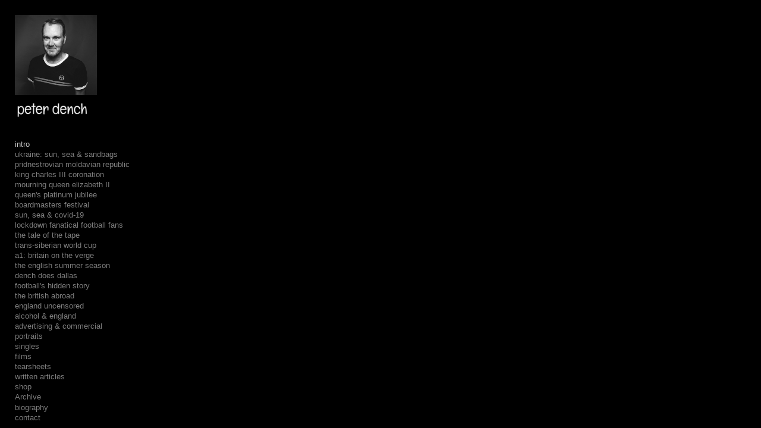

--- FILE ---
content_type: text/html;charset=UTF-8
request_url: https://www.peterdench.com/additional-galleries/heatwave-uk/
body_size: 154154
content:
<!DOCTYPE html>
  <html lang="en">
  <head>
  <meta charset="UTF-8">
  <meta name="viewport" content="width=device-width, initial-scale=1.0">
  <meta name="hydra-site-id" content="fcxi1bdt">
  
  <!-- Primary Meta Tags -->
  <title>Peter Dench</title>
  <meta name="description" content="Peter Dench. Photographer based in London traveling world-wide to complete assignments.">
  <meta name="robots" content="index, follow">
  <meta name="author" content="peterdench.com">
  <meta name="language" content="en">
  
  <!-- Canonical URL -->
  <link rel="canonical" href="https://www.peterdench.com/additional-galleries/heatwave-uk/">
  
  <!-- Favicon -->
  
  
  
  
  
  <!-- Open Graph / Facebook / iMessage / Discord -->
  <meta property="og:type" content="article">
  <meta property="og:url" content="https://www.peterdench.com/additional-galleries/heatwave-uk/">
  <meta property="og:title" content="Peter Dench">
  <meta property="og:description" content="Peter Dench. Photographer based in London traveling world-wide to complete assignments.">
  <meta property="og:site_name" content="peterdench.com">
  <meta property="og:locale" content="en_US">
  
  
  
  
  
  
  
  <!-- Twitter / X Card -->
  <meta name="twitter:card" content="summary_large_image">
  <meta name="twitter:site" content="@peterdench.com">
  <meta name="twitter:url" content="https://www.peterdench.com/additional-galleries/heatwave-uk/">
  <meta name="twitter:title" content="Peter Dench">
  <meta name="twitter:description" content="Peter Dench. Photographer based in London traveling world-wide to complete assignments.">
  
  
  
  <!-- Additional SEO Meta Tags -->
  <meta name="theme-color" content="#000000">
  <meta name="msapplication-TileColor" content="#000000">
  <meta name="apple-mobile-web-app-capable" content="yes">
  <meta name="apple-mobile-web-app-status-bar-style" content="default">
  <meta name="apple-mobile-web-app-title" content="Peter Dench">
  
  <!-- Security Headers -->
  <meta http-equiv="X-Content-Type-Options" content="nosniff">
  <meta http-equiv="X-XSS-Protection" content="1; mode=block">
  <script type="application/ld+json">
  {
  "@context": "https://schema.org",
  "@type": "WebPage",
  "name": "Peter Dench",
  "description": "Peter Dench. Photographer based in London traveling world-wide to complete assignments.",
  "url": "https://www.peterdench.com/additional-galleries/heatwave-uk/",
  "datePublished": "2026-01-19T00:38:26.100Z",
  "dateModified": "2026-01-19T00:38:26.100Z",
  "inLanguage": "en-US",
  "isPartOf": {
    "@type": "WebSite",
    "@id": "https://peterdench.com/#website",
    "name": "peterdench.com",
    "url": "https://peterdench.com/",
    "description": "Peter Dench. Photographer based in London traveling world-wide to complete assignments.",
    "publisher": {
      "@type": "Organization",
      "name": "peterdench.com",
      "url": "https://peterdench.com/"
    }
  },
  "breadcrumb": {
    "@type": "BreadcrumbList",
    "itemListElement": [
      {
        "@type": "ListItem",
        "position": 1,
        "name": "Home",
        "item": "https://peterdench.com/"
      },
      {
        "@type": "ListItem",
        "position": 2,
        "name": "Peter Dench",
        "item": "https://www.peterdench.com/additional-galleries/heatwave-uk/"
      }
    ]
  }
}
  </script>
  
  
  <!-- Preview mode helper script -->
  <script>
    // Immediately execute to patch request methods before any other script runs
    (function() {
      // Detect preview mode by checking hostname
      const isPreviewMode = window.location.hostname === 'preview.neonsky.app';
      
      if (isPreviewMode) {
        console.log("[Preview Helper] Preview mode detected");
        
        // Extract GUID from URL path (first segment)
        const pathParts = window.location.pathname.split('/').filter(Boolean);
        const previewGuid = pathParts.length > 0 ? pathParts[0] : '';
        
        if (!previewGuid) {
          console.warn("[Preview Helper] No GUID found in path:", window.location.pathname);
          return; // Exit if no GUID found
        }
        
        console.log("[Preview Helper] Using GUID:", previewGuid);
        
        // Store these in window for other scripts
        window.isPreviewMode = true;
        window.previewGuid = previewGuid;
        window.isHydraEnvironment = true;
        window.Parameters = window.Parameters || {};
        window.Parameters.isHydra = true;
        
        // Helper function that adds the GUID to API URLs and relative links
        window.getApiUrl = function(endpoint) {
          // For relative paths
          if (endpoint.startsWith('/api/')) {
            const newUrl = '/' + previewGuid + endpoint;
            console.log("[Preview Helper] Transformed API URL:", endpoint, "→", newUrl);
            return newUrl;
          }
          return endpoint;
        };
        
        // Helper function that adds the GUID to any relative link
        window.getPreviewUrl = function(url) {
          // For relative paths (starts with /) that aren't already prefixed with GUID
          if (url.startsWith('/') && !url.startsWith('/' + previewGuid + '/')) {
            const newUrl = '/' + previewGuid + url;
            console.log("[Preview Helper] Transformed relative link:", url, "→", newUrl);
            return newUrl;
          }
          return url;
        };
        
        // PATCH FETCH API with enhanced URL handling
        const originalFetch = window.fetch;
        window.fetch = function(resource, init) {
          // Only transform string URLs
          if (typeof resource === 'string') {
            // Case 1: Handle relative paths starting with /api/
            if (resource.startsWith('/api/')) {
              const newUrl = window.getApiUrl(resource);
              console.log("[Preview Helper] Patched fetch call (API):", resource, "→", newUrl);
              return originalFetch(newUrl, init);
            }
            
            // Case 2: Handle other relative paths (for content/gallery links)
            else if (resource.startsWith('/') && !resource.startsWith('/' + previewGuid + '/')) {
              const newUrl = window.getPreviewUrl(resource);
              console.log("[Preview Helper] Patched fetch call (relative):", resource, "→", newUrl);
              return originalFetch(newUrl, init);
            }
            
            // Case 3: Handle absolute URLs to the same domain containing /api/
            else if (resource.includes(window.location.host) && resource.includes('/api/')) {
              try {
                const urlObj = new URL(resource);
                if (urlObj.hostname === window.location.hostname) {
                  const path = urlObj.pathname;
                  const newPath = '/' + previewGuid + path;
                  urlObj.pathname = newPath;
                  const newUrl = urlObj.toString();
                  console.log("[Preview Helper] Patched fetch call (absolute API):", resource, "→", newUrl);
                  return originalFetch(newUrl, init);
                }
              } catch (e) {
                console.error("[Preview Helper] Error processing URL:", e);
              }
            }
            
            // Case 4: Handle absolute URLs to the same domain (non-API)
            else if (resource.includes(window.location.host)) {
              try {
                const urlObj = new URL(resource);
                if (urlObj.hostname === window.location.hostname && 
                    !urlObj.pathname.startsWith('/' + previewGuid + '/')) {
                  const path = urlObj.pathname;
                  const newPath = '/' + previewGuid + path;
                  urlObj.pathname = newPath;
                  const newUrl = urlObj.toString();
                  console.log("[Preview Helper] Patched fetch call (absolute):", resource, "→", newUrl);
                  return originalFetch(newUrl, init);
                }
              } catch (e) {
                console.error("[Preview Helper] Error processing URL:", e);
              }
            }
          }
          return originalFetch(resource, init);
        };
        console.log("[Preview Helper] Patched fetch API");
        
        // PATCH XMLHttpRequest with enhanced URL handling
        const originalOpen = XMLHttpRequest.prototype.open;
        XMLHttpRequest.prototype.open = function(method, url, ...rest) {
          // Only transform string URLs
          if (typeof url === 'string') {
            // Case 1: Handle relative paths starting with /api/
            if (url.startsWith('/api/')) {
              const newUrl = window.getApiUrl(url);
              console.log("[Preview Helper] Patched XMLHttpRequest (API):", url, "→", newUrl);
              return originalOpen.call(this, method, newUrl, ...rest);
            }
            
            // Case 2: Handle other relative paths
            else if (url.startsWith('/') && !url.startsWith('/' + previewGuid + '/')) {
              const newUrl = window.getPreviewUrl(url);
              console.log("[Preview Helper] Patched XMLHttpRequest (relative):", url, "→", newUrl);
              return originalOpen.call(this, method, newUrl, ...rest);
            }
            
            // Case 3: Handle absolute URLs to the same domain containing /api/
            else if (url.includes(window.location.host) && url.includes('/api/')) {
              try {
                const urlObj = new URL(url);
                if (urlObj.hostname === window.location.hostname) {
                  const path = urlObj.pathname;
                  const newPath = '/' + previewGuid + path;
                  urlObj.pathname = newPath;
                  const newUrl = urlObj.toString();
                  console.log("[Preview Helper] Patched XMLHttpRequest (absolute API):", url, "→", newUrl);
                  return originalOpen.call(this, method, newUrl, ...rest);
                }
              } catch (e) {
                console.error("[Preview Helper] Error processing URL:", e);
              }
            }
            
            // Case 4: Handle absolute URLs to the same domain (non-API)
            else if (url.includes(window.location.host)) {
              try {
                const urlObj = new URL(url);
                if (urlObj.hostname === window.location.hostname && 
                    !urlObj.pathname.startsWith('/' + previewGuid + '/')) {
                  const path = urlObj.pathname;
                  const newPath = '/' + previewGuid + path;
                  urlObj.pathname = newPath;
                  const newUrl = urlObj.toString();
                  console.log("[Preview Helper] Patched XMLHttpRequest (absolute):", url, "→", newUrl);
                  return originalOpen.call(this, method, newUrl, ...rest);
                }
              } catch (e) {
                console.error("[Preview Helper] Error processing URL:", e);
              }
            }
          }
          return originalOpen.call(this, method, url, ...rest);
        };
        console.log("[Preview Helper] Patched XMLHttpRequest");
        
        // Note: Link click handling is done by the existing gallery link interceptor
        // The fetch and XMLHttpRequest patches above handle programmatic requests
        
        // Add debugging aid
        window.debugPreviewUrls = function() {
          return {
            hostname: window.location.hostname,
            pathname: window.location.pathname,
            guid: window.previewGuid,
            isPreviewMode: window.isPreviewMode,
            sampleTransformations: {
              relativeApi: window.getApiUrl('/api/menu-styles'),
              relativeLink: window.getPreviewUrl('/gallery'),
              absolute: new URL('/api/save-config', window.location.origin).toString().replace('/api/', '/' + previewGuid + '/api/')
            }
          };
        };
        
        // Test the transformation immediately
        console.log("[Preview Helper] Test API transformation:", window.getApiUrl('/api/menu-styles'));
        console.log("[Preview Helper] Test relative link transformation:", window.getPreviewUrl('/gallery'));
        console.log("[Preview Helper] Test absolute URL transformation:", 
          new URL('/api/save-config', window.location.origin).toString().replace('/api/', '/' + previewGuid + '/api/'));
      }
    })();
  </script>
  
  
  
<link rel="stylesheet" href="https://cdn.neonsky.app/menu-styles-v260118-012.css?t=1768783106100" onerror="this.onerror=null; this.href=this.href.replace('https://cdn.neonsky.app/', window.location.origin + '/cdn-proxy/');">
<script src="https://assets.lemonsqueezy.com/lemon.js" defer></script>
<script src="https://cdn.jsdelivr.net/npm/sortablejs@1.15.0/Sortable.min.js"></script>
<script src="https://cdn.jsdelivr.net/npm/magic-sdk"></script>
<script src="https://cdn.jsdelivr.net/npm/@magic-ext/auth"></script>
<script src="https://cdn.neonsky.app/style-customizer-v260118-012.js?t=1768783106100" defer onerror="this.onerror=null; this.src=this.src.replace('https://cdn.neonsky.app/', window.location.origin + '/cdn-proxy/');"></script>
<script src="https://cdn.neonsky.app/sidebar-manager-v260118-012.js?t=1768783106100" defer onerror="this.onerror=null; this.src=this.src.replace('https://cdn.neonsky.app/', window.location.origin + '/cdn-proxy/');"></script>
<script src="https://cdn.neonsky.app/image-uploader-v260118-012.js?t=1768783106100" defer onerror="this.onerror=null; this.src=this.src.replace('https://cdn.neonsky.app/', window.location.origin + '/cdn-proxy/');"></script>
<script src="https://cdn.neonsky.app/page-manager-v260118-012.js?t=1768783106100" defer onerror="this.onerror=null; this.src=this.src.replace('https://cdn.neonsky.app/', window.location.origin + '/cdn-proxy/');"></script>
<link rel="stylesheet" href="https://cdn.neonsky.app/page-styles-v260118-012.css?t=1768783106100" onerror="this.onerror=null; this.href=this.href.replace('https://cdn.neonsky.app/', window.location.origin + '/cdn-proxy/');">
<link rel="stylesheet" href="https://cdn.jsdelivr.net/npm/@picocss/pico@1/css/pico.min.css">

<!-- CDN Fallback Handler for CSS and JS files -->
<script>
(function() {
  // Global flag: Set to true when any CDN resource fails and uses proxy
  window.useCdnProxy = window.useCdnProxy || false;
  
  // Global base URL function: Returns proxy base if flag is set, otherwise CDN base
  window.getCdnBaseUrl = function() {
    return window.useCdnProxy 
      ? window.location.origin + '/cdn-proxy/'
      : 'https://cdn.neonsky.app/';
  };
  
  // Utility function to convert CDN URLs to proxy URLs
  window.convertCdnToProxyUrl = function(cdnUrl) {
    if (!cdnUrl || !cdnUrl.includes('cdn.neonsky.app')) return cdnUrl;
    return cdnUrl.replace('https://cdn.neonsky.app/', window.location.origin + '/cdn-proxy/');
  };
  
  // Utility function to construct CDN URLs (uses proxy if flag is set)
  window.buildCdnUrl = function(path) {
    return window.getCdnBaseUrl() + path;
  };
  
  // Resource tracking for debugging
  window._resourceTracking = window._resourceTracking || {
    resources: [],
    proxyFlagChanges: [],
    imageLoads: [],
    networkErrors: []
  };
  
  // Track when proxy flag changes - use a wrapper function
  let proxyFlagChangeCount = 0;
  let _useCdnProxyValue = window.useCdnProxy || false;
  
  // Create a setter function that tracks changes
  window._setUseCdnProxy = function(newValue, reason) {
    const oldValue = _useCdnProxyValue;
    if (oldValue !== newValue) {
      proxyFlagChangeCount++;
      const changeInfo = {
        timestamp: new Date().toISOString(),
        changeNumber: proxyFlagChangeCount,
        oldValue: oldValue,
        newValue: newValue,
        reason: reason || 'Unknown',
        stack: new Error().stack?.split('\n').slice(1, 6).join('\n') || 'No stack'
      };
      window._resourceTracking.proxyFlagChanges.push(changeInfo);
      console.error('🔍 PROXY_FLAG_CHANGE:', JSON.stringify(changeInfo, null, 2));
      // Keep only last 50 changes
      if (window._resourceTracking.proxyFlagChanges.length > 50) {
        window._resourceTracking.proxyFlagChanges.shift();
      }
      _useCdnProxyValue = newValue;
      window.useCdnProxy = newValue;
    }
  };
  
  // Track resource loading
  function trackResource(url, type, status, details) {
    const entry = {
      timestamp: new Date().toISOString(),
      url: url,
      type: type, // 'script', 'link', 'image', etc.
      status: status, // 'loading', 'success', 'failed', 'proxy', 'storage'
      details: details || {},
      useCdnProxy: window.useCdnProxy
    };
    window._resourceTracking.resources.push(entry);
    console.error('📊 RESOURCE_TRACK:', JSON.stringify(entry, null, 2));
    // Keep only last 200 resources
    if (window._resourceTracking.resources.length > 200) {
      window._resourceTracking.resources.shift();
    }
  }
  
  // Track image loads
  function trackImageLoad(url, status, source) {
    const entry = {
      timestamp: new Date().toISOString(),
      url: url,
      status: status, // 'loading', 'success', 'failed'
      source: source, // 'cdn', 'proxy', 'storage'
      useCdnProxy: window.useCdnProxy
    };
    window._resourceTracking.imageLoads.push(entry);
    console.error('🖼️ IMAGE_LOAD:', JSON.stringify(entry, null, 2));
    // Keep only last 100 image loads
    if (window._resourceTracking.imageLoads.length > 100) {
      window._resourceTracking.imageLoads.shift();
    }
  }
  
  // Track network errors
  function trackNetworkError(url, error, context) {
    const entry = {
      timestamp: new Date().toISOString(),
      url: url,
      error: {
        message: error?.message || 'Unknown error',
        name: error?.name || 'Unknown',
        type: error?.type || 'unknown',
        toString: String(error)
      },
      context: context || {},
      useCdnProxy: window.useCdnProxy
    };
    window._resourceTracking.networkErrors.push(entry);
    console.error('❌ NETWORK_ERROR:', JSON.stringify(entry, null, 2));
    // Keep only last 100 errors
    if (window._resourceTracking.networkErrors.length > 100) {
      window._resourceTracking.networkErrors.shift();
    }
  }
  
  // Expose tracking functions globally
  window.trackResource = trackResource;
  window.trackImageLoad = trackImageLoad;
  window.trackNetworkError = trackNetworkError;
  
  // Function to retry failed resources via proxy
  // For ISP-affected clients, we assume CDN failures are network/SSL errors and set the proxy flag
  // The proxy can handle both network errors and 404s, so it's safer to err on the side of using it
  function retryViaProxy(element, originalSrc, errorEvent) {
    if (!originalSrc) originalSrc = element.href || element.src;
    if (!originalSrc || !originalSrc.includes('cdn.neonsky.app')) return;
    
    // Prevent multiple retries
    if (element.getAttribute('data-retried')) {
      return;
    }
    element.setAttribute('data-retried', 'true');
    
    // Check if element still exists in DOM
    if (!element.parentNode) {
      console.warn('⚠️ Element no longer in DOM, skipping proxy retry:', originalSrc);
      return;
    }
    
    // For ISP-affected clients, CDN failures are almost always network/SSL errors, not 404s
    // We'll be aggressive and set the flag for any CDN failure to ensure images also use proxy
    // Check error message if available, but default to assuming network error
    const hasExplicitNetworkError = errorEvent && errorEvent.message && (
      errorEvent.message.includes('Failed to fetch') ||
      errorEvent.message.includes('SSL') ||
      errorEvent.message.includes('secure connection') ||
      errorEvent.message.includes('network') ||
      errorEvent.message.includes('ERR_') ||
      errorEvent.message.includes('SSL_ERROR')
    );
    
    // Track the error
    trackNetworkError(originalSrc, errorEvent, {
      elementType: element.tagName,
      hasExplicitNetworkError: hasExplicitNetworkError,
      errorMessage: errorEvent?.message || 'No error message',
      errorName: errorEvent?.name || 'No error name'
    });
    
    // Set flag if we have explicit network error, or if errorEvent is missing/null (browser silent failure)
    // This covers ISP-affected clients where SSL handshake fails before HTTP request
    const reason = hasExplicitNetworkError 
      ? 'Explicit network/SSL error detected'
      : (!errorEvent || !errorEvent.message)
        ? 'Browser silent failure (likely SSL/network)'
        : 'CDN resource failed (using proxy as fallback)';
    
    if (hasExplicitNetworkError || !errorEvent || !errorEvent.message) {
      window._setUseCdnProxy(true, reason);
      console.error('🚩 CDN_PROXY_FLAG SET: CDN failure detected, using proxy for all subsequent requests');
      console.error('   Error details:', errorEvent ? (errorEvent.message || 'No error message (likely SSL/network failure)') : 'No error event');
    } else {
      // Even for other errors, set the flag to be safe - proxy can handle 404s too
      window._setUseCdnProxy(true, reason);
      console.error('🚩 CDN_PROXY_FLAG SET: CDN resource failed, using proxy as fallback');
    }
    
    const proxyUrl = originalSrc.replace('https://cdn.neonsky.app/', window.location.origin + '/cdn-proxy/');
    console.error('🔄 CDN failed, retrying via proxy:', originalSrc, '->', proxyUrl);
    
    // Track the retry
    trackResource(originalSrc, element.tagName.toLowerCase(), 'failed', {
      retryUrl: proxyUrl,
      error: errorEvent?.message || 'Unknown'
    });
    
    if (element.tagName === 'SCRIPT') {
      const newScript = document.createElement('script');
      newScript.src = proxyUrl;
      newScript.defer = element.defer;
      newScript.async = element.async;
      newScript.setAttribute('data-retried', 'true');
      newScript.onload = function() {
        trackResource(proxyUrl, 'script', 'proxy-success', { originalUrl: originalSrc });
      };
      newScript.onerror = function() {
        trackResource(proxyUrl, 'script', 'proxy-failed', { originalUrl: originalSrc });
        console.error('❌ Proxy also failed, trying storage:', proxyUrl);
        const storageUrl = originalSrc.replace('cdn.neonsky.app', 'storage.neonsky.app');
        trackResource(storageUrl, 'script', 'storage-fallback', { originalUrl: originalSrc, proxyUrl: proxyUrl });
        newScript.src = storageUrl;
        newScript.onload = function() {
          trackResource(storageUrl, 'script', 'storage-success', { originalUrl: originalSrc });
        };
      };
      element.parentNode.replaceChild(newScript, element);
    } else if (element.tagName === 'LINK') {
      const newLink = document.createElement('link');
      newLink.rel = element.rel;
      newLink.href = proxyUrl;
      newLink.setAttribute('data-retried', 'true');
      newLink.onload = function() {
        trackResource(proxyUrl, 'link', 'proxy-success', { originalUrl: originalSrc });
      };
      newLink.onerror = function() {
        trackResource(proxyUrl, 'link', 'proxy-failed', { originalUrl: originalSrc });
        console.error('❌ Proxy also failed, trying storage:', proxyUrl);
        const storageUrl = originalSrc.replace('cdn.neonsky.app', 'storage.neonsky.app');
        trackResource(storageUrl, 'link', 'storage-fallback', { originalUrl: originalSrc, proxyUrl: proxyUrl });
        newLink.href = storageUrl;
        newLink.onload = function() {
          trackResource(storageUrl, 'link', 'storage-success', { originalUrl: originalSrc });
        };
      };
      element.parentNode.replaceChild(newLink, element);
    }
  }
  
  // Monitor script and link tags for errors
  document.addEventListener('error', function(e) {
    const target = e.target;
    if ((target.tagName === 'SCRIPT' || target.tagName === 'LINK') && 
        target.src && target.src.includes('cdn.neonsky.app')) {
      retryViaProxy(target, target.src, e);
    } else if (target.tagName === 'LINK' && target.href && target.href.includes('cdn.neonsky.app')) {
      retryViaProxy(target, target.href, e);
    }
  }, true);
  
  // Also check existing scripts/links that may have failed before this script loaded
  // For ISP-affected clients, we assume CDN failures are network/SSL errors
  setTimeout(function() {
    document.querySelectorAll('script[src*="cdn.neonsky.app"], link[href*="cdn.neonsky.app"]').forEach(function(el) {
      if (el.tagName === 'SCRIPT' && !el.getAttribute('data-loaded') && !el.getAttribute('data-retried')) {
        el.addEventListener('error', function(errorEvent) {
          // For ISP-affected clients, assume any CDN failure is a network/SSL error
          // The proxy can handle both network errors and 404s
          retryViaProxy(el, el.src, errorEvent);
        });
      } else if (el.tagName === 'LINK' && !el.sheet && !el.getAttribute('data-loaded') && !el.getAttribute('data-retried')) {
        // CSS link failed if it has no stylesheet - check after a delay
        setTimeout(function() {
          if (!el.sheet && !el.getAttribute('data-retried')) {
            // For ISP-affected clients, assume any CDN failure is a network/SSL error
            retryViaProxy(el, el.href, null);
          }
        }, 2000);
      }
    });
  }, 100);
})();
</script>

<!-- Log Capture System - S+J to download logs (works even if gallery doesn't load) -->
<script>
(function() {
  'use strict';
  
  // Only initialize if not already initialized
  if (window._indexLogCaptureInitialized) {
    return;
  }
  window._indexLogCaptureInitialized = true;
  
  // Wait for DOM to be ready
  function initLogCapture() {
    // Store original console methods
    const originalConsole = {
      log: console.log,
      warn: console.warn,
      error: console.error,
      info: console.info
    };

    // Array to store all console messages
    window._capturedLogs = window._capturedLogs || [];

    // Override console methods to capture logs
    ['log', 'warn', 'error', 'info'].forEach(method => {
      console[method] = function(...args) {
        // Call original method
        originalConsole[method].apply(console, args);
        
        // Capture the log with timestamp
        window._capturedLogs.push({
          timestamp: new Date().toISOString(),
          level: method.toUpperCase(),
          message: args.map(arg => {
            if (typeof arg === 'object') {
              try {
                return JSON.stringify(arg, null, 2);
              } catch (e) {
                return String(arg);
              }
            }
            return String(arg);
          }).join(' ')
        });
        
        // Keep only last 2000 logs to prevent memory issues
        if (window._capturedLogs.length > 2000) {
          window._capturedLogs.shift();
        }
      };
    });

    // Add keyboard shortcut to download logs (S+J)
    let pressedKeys = new Set();
    
    document.addEventListener('keydown', function(event) {
      const key = event.key.toLowerCase();
      
      if (key === 's' || key === 'j') {
        pressedKeys.add(key);
        
        // Check if both S and J are pressed
        if (pressedKeys.has('s') && pressedKeys.has('j')) {
          event.preventDefault();
          console.log('S+J detected - downloading logs...');
          
          // Show a brief visual indicator
          const indicator = document.createElement('div');
          indicator.style.cssText = 
            'position: fixed; top: 20px; right: 20px; z-index: 10000; ' +
            'background: #4CAF50; color: white; padding: 10px 20px; ' +
            'border-radius: 5px; font-family: Arial, sans-serif; ' +
            'font-size: 14px; font-weight: bold; ' +
            'box-shadow: 0 2px 10px rgba(0,0,0,0.3);';
          indicator.textContent = '📥 Downloading logs...';
          document.body.appendChild(indicator);
          
          setTimeout(() => {
            if (indicator.parentNode) {
              indicator.parentNode.removeChild(indicator);
            }
          }, 2000);
          
          downloadLogs();
          // Clear the set after triggering
          pressedKeys.clear();
        }
      }
    });
    
    document.addEventListener('keyup', function(event) {
      const key = event.key.toLowerCase();
      if (key === 's' || key === 'j') {
        pressedKeys.delete(key);
      }
    });

    console.log('📋 Log capture system initialized. Press S+J simultaneously to download logs.');
  }

  // Download captured logs as a text file
  function downloadLogs() {
    try {
      // Get all scripts and links, categorized
      const allScripts = Array.from(document.querySelectorAll('script[src]')).map(s => s.src);
      const allLinks = Array.from(document.querySelectorAll('link[href]')).map(l => l.href);
      
      // Get additional debug info
      const debugInfo = {
        url: window.location.href,
        userAgent: navigator.userAgent,
        timestamp: new Date().toISOString(),
        useCdnProxy: window.useCdnProxy || false,
        windowLocation: window.location.toString(),
        documentReadyState: document.readyState,
        // All scripts/links (not just CDN)
        allScriptsLoaded: allScripts,
        allLinksLoaded: allLinks,
        // CDN-specific (for backward compatibility and CDN debugging)
        scriptsLoaded: allScripts.filter(src => src.includes('cdn.neonsky.app')),
        linksLoaded: allLinks.filter(href => href.includes('cdn.neonsky.app')),
        // Gallery scripts (loaded from Worker)
        galleryScriptsLoaded: allScripts.filter(src => src.includes('/gallery-scripts/')),
        galleryLinksLoaded: allLinks.filter(href => href.includes('/gallery-scripts/')),
        // Failed resources
        failedScripts: Array.from(document.querySelectorAll('script[src*="cdn.neonsky.app"][data-retried]')).map(s => s.src),
        failedLinks: Array.from(document.querySelectorAll('link[href*="cdn.neonsky.app"][data-retried]')).map(l => l.href),
        // Proxy resources
        proxyScriptsLoaded: allScripts.filter(src => src.includes('/cdn-proxy/')),
        proxyLinksLoaded: allLinks.filter(href => href.includes('/cdn-proxy/')),
        // Resource tracking data
        resourceTracking: window._resourceTracking || {
          resources: [],
          proxyFlagChanges: [],
          imageLoads: [],
          networkErrors: []
        },
        // Performance timing
        performanceTiming: performance.timing ? {
          navigationStart: performance.timing.navigationStart,
          domContentLoaded: performance.timing.domContentLoadedEventEnd - performance.timing.navigationStart,
          loadComplete: performance.timing.loadEventEnd - performance.timing.navigationStart,
          domInteractive: performance.timing.domInteractive - performance.timing.navigationStart
        } : null
      };

      // Create log content
      const logContent = [
        '=== INDEX.TS DEBUG LOGS ===',
        'Generated: ' + debugInfo.timestamp,
        'URL: ' + debugInfo.url,
        'User Agent: ' + debugInfo.userAgent,
        'useCdnProxy Flag: ' + debugInfo.useCdnProxy,
        'Document Ready State: ' + debugInfo.documentReadyState,
        '================================',
        '',
        '=== DEBUG INFO ===',
        JSON.stringify(debugInfo, null, 2),
        '',
        '=== RESOURCE TRACKING SUMMARY ===',
        'Total Resources Tracked: ' + (debugInfo.resourceTracking.resources.length || 0),
        'Proxy Flag Changes: ' + (debugInfo.resourceTracking.proxyFlagChanges.length || 0),
        'Image Loads Tracked: ' + (debugInfo.resourceTracking.imageLoads.length || 0),
        'Network Errors Tracked: ' + (debugInfo.resourceTracking.networkErrors.length || 0),
        '',
        '=== PROXY FLAG CHANGES ===',
        JSON.stringify(debugInfo.resourceTracking.proxyFlagChanges, null, 2),
        '',
        '=== RESOURCE LOADING TRACKING ===',
        JSON.stringify(debugInfo.resourceTracking.resources, null, 2),
        '',
        '=== IMAGE LOADING TRACKING ===',
        JSON.stringify(debugInfo.resourceTracking.imageLoads, null, 2),
        '',
        '=== NETWORK ERRORS ===',
        JSON.stringify(debugInfo.resourceTracking.networkErrors, null, 2),
        '',
        '=== CONSOLE LOGS ===',
        ...(window._capturedLogs || []).map(log => 
          '[' + log.timestamp + '] ' + log.level + ': ' + log.message
        )
      ].join('\n');

      // Create and download file
      const blob = new Blob([logContent], { type: 'text/plain' });
      const url = URL.createObjectURL(blob);
      const a = document.createElement('a');
      a.href = url;
      a.download = 'index-debug-logs-' + new Date().toISOString().replace(/[:.]/g, '-') + '.txt';
      document.body.appendChild(a);
      a.click();
      document.body.removeChild(a);
      URL.revokeObjectURL(url);

      console.log('✅ Debug logs downloaded successfully!');
    } catch (error) {
      console.error('❌ Failed to download logs:', error);
      alert('Failed to download logs. Error: ' + (error.message || 'Unknown error'));
    }
  }

  // Initialize when DOM is ready
  if (document.readyState === 'loading') {
    document.addEventListener('DOMContentLoaded', initLogCapture);
  } else {
    // DOM already ready, initialize immediately
    setTimeout(initLogCapture, 100);
  }
})();
</script>

<!-- Log Capture System - S+J to download logs -->
<script>
(function() {
  'use strict';
  
  // Only initialize if not already initialized
  if (window._indexLogCaptureInitialized) {
    return;
  }
  window._indexLogCaptureInitialized = true;
  
  // Wait for DOM to be ready
  function initLogCapture() {
    // Store original console methods
    const originalConsole = {
      log: console.log,
      warn: console.warn,
      error: console.error,
      info: console.info
    };

    // Array to store all console messages
    window._capturedLogs = window._capturedLogs || [];

    // Override console methods to capture logs
    ['log', 'warn', 'error', 'info'].forEach(method => {
      console[method] = function(...args) {
        // Call original method
        originalConsole[method].apply(console, args);
        
        // Capture the log with timestamp
        window._capturedLogs.push({
          timestamp: new Date().toISOString(),
          level: method.toUpperCase(),
          message: args.map(arg => {
            if (typeof arg === 'object') {
              try {
                return JSON.stringify(arg, null, 2);
              } catch (e) {
                return String(arg);
              }
            }
            return String(arg);
          }).join(' ')
        });
        
        // Keep only last 2000 logs to prevent memory issues
        if (window._capturedLogs.length > 2000) {
          window._capturedLogs.shift();
        }
      };
    });

    // Add keyboard shortcut to download logs (S+J)
    let pressedKeys = new Set();
    
    document.addEventListener('keydown', function(event) {
      const key = event.key.toLowerCase();
      
      if (key === 's' || key === 'j') {
        pressedKeys.add(key);
        
        // Check if both S and J are pressed
        if (pressedKeys.has('s') && pressedKeys.has('j')) {
          event.preventDefault();
          console.log('S+J detected - downloading logs...');
          
          // Show a brief visual indicator
          const indicator = document.createElement('div');
          indicator.style.cssText = 
            'position: fixed; top: 20px; right: 20px; z-index: 10000; ' +
            'background: #4CAF50; color: white; padding: 10px 20px; ' +
            'border-radius: 5px; font-family: Arial, sans-serif; ' +
            'font-size: 14px; font-weight: bold; ' +
            'box-shadow: 0 2px 10px rgba(0,0,0,0.3);';
          indicator.textContent = '📥 Downloading logs...';
          document.body.appendChild(indicator);
          
          setTimeout(() => {
            if (indicator.parentNode) {
              indicator.parentNode.removeChild(indicator);
            }
          }, 2000);
          
          downloadLogs();
          // Clear the set after triggering
          pressedKeys.clear();
        }
      }
    });
    
    document.addEventListener('keyup', function(event) {
      const key = event.key.toLowerCase();
      if (key === 's' || key === 'j') {
        pressedKeys.delete(key);
      }
    });

    console.log('📋 Log capture system initialized. Press S+J simultaneously to download logs.');
  }

  // Download captured logs as a text file
  function downloadLogs() {
    try {
      // Get all scripts and links, categorized
      const allScripts = Array.from(document.querySelectorAll('script[src]')).map(s => s.src);
      const allLinks = Array.from(document.querySelectorAll('link[href]')).map(l => l.href);
      
      // Get additional debug info
      const debugInfo = {
        url: window.location.href,
        userAgent: navigator.userAgent,
        timestamp: new Date().toISOString(),
        useCdnProxy: window.useCdnProxy || false,
        windowLocation: window.location.toString(),
        documentReadyState: document.readyState,
        // All scripts/links (not just CDN)
        allScriptsLoaded: allScripts,
        allLinksLoaded: allLinks,
        // CDN-specific (for backward compatibility and CDN debugging)
        scriptsLoaded: allScripts.filter(src => src.includes('cdn.neonsky.app')),
        linksLoaded: allLinks.filter(href => href.includes('cdn.neonsky.app')),
        // Gallery scripts (loaded from Worker)
        galleryScriptsLoaded: allScripts.filter(src => src.includes('/gallery-scripts/')),
        galleryLinksLoaded: allLinks.filter(href => href.includes('/gallery-scripts/')),
        // Failed resources
        failedScripts: Array.from(document.querySelectorAll('script[src*="cdn.neonsky.app"][data-retried]')).map(s => s.src),
        failedLinks: Array.from(document.querySelectorAll('link[href*="cdn.neonsky.app"][data-retried]')).map(l => l.href),
        // Proxy resources
        proxyScriptsLoaded: allScripts.filter(src => src.includes('/cdn-proxy/')),
        proxyLinksLoaded: allLinks.filter(href => href.includes('/cdn-proxy/')),
        // Resource tracking data
        resourceTracking: window._resourceTracking || {
          resources: [],
          proxyFlagChanges: [],
          imageLoads: [],
          networkErrors: []
        },
        // Performance timing
        performanceTiming: performance.timing ? {
          navigationStart: performance.timing.navigationStart,
          domContentLoaded: performance.timing.domContentLoadedEventEnd - performance.timing.navigationStart,
          loadComplete: performance.timing.loadEventEnd - performance.timing.navigationStart,
          domInteractive: performance.timing.domInteractive - performance.timing.navigationStart
        } : null
      };

      // Create log content
      const logContent = [
        '=== INDEX.TS DEBUG LOGS ===',
        'Generated: ' + debugInfo.timestamp,
        'URL: ' + debugInfo.url,
        'User Agent: ' + debugInfo.userAgent,
        'useCdnProxy Flag: ' + debugInfo.useCdnProxy,
        'Document Ready State: ' + debugInfo.documentReadyState,
        '================================',
        '',
        '=== DEBUG INFO ===',
        JSON.stringify(debugInfo, null, 2),
        '',
        '=== RESOURCE TRACKING SUMMARY ===',
        'Total Resources Tracked: ' + (debugInfo.resourceTracking.resources.length || 0),
        'Proxy Flag Changes: ' + (debugInfo.resourceTracking.proxyFlagChanges.length || 0),
        'Image Loads Tracked: ' + (debugInfo.resourceTracking.imageLoads.length || 0),
        'Network Errors Tracked: ' + (debugInfo.resourceTracking.networkErrors.length || 0),
        '',
        '=== PROXY FLAG CHANGES ===',
        JSON.stringify(debugInfo.resourceTracking.proxyFlagChanges, null, 2),
        '',
        '=== RESOURCE LOADING TRACKING ===',
        JSON.stringify(debugInfo.resourceTracking.resources, null, 2),
        '',
        '=== IMAGE LOADING TRACKING ===',
        JSON.stringify(debugInfo.resourceTracking.imageLoads, null, 2),
        '',
        '=== NETWORK ERRORS ===',
        JSON.stringify(debugInfo.resourceTracking.networkErrors, null, 2),
        '',
        '=== CONSOLE LOGS ===',
        ...(window._capturedLogs || []).map(log => 
          '[' + log.timestamp + '] ' + log.level + ': ' + log.message
        )
      ].join('\n');

      // Create and download file
      const blob = new Blob([logContent], { type: 'text/plain' });
      const url = URL.createObjectURL(blob);
      const a = document.createElement('a');
      a.href = url;
      a.download = 'index-debug-logs-' + new Date().toISOString().replace(/[:.]/g, '-') + '.txt';
      document.body.appendChild(a);
      a.click();
      document.body.removeChild(a);
      URL.revokeObjectURL(url);

      console.log('✅ Debug logs downloaded successfully!');
    } catch (error) {
      console.error('❌ Failed to download logs:', error);
      alert('Failed to download logs. Error: ' + (error.message || 'Unknown error'));
    }
  }

  // Initialize when DOM is ready
  if (document.readyState === 'loading') {
    document.addEventListener('DOMContentLoaded', initLogCapture);
  } else {
    // DOM already ready, initialize immediately
    setTimeout(initLogCapture, 100);
  }
})();
</script>

<!-- Add auth token if available -->


<style>
/* Override Pico.css body padding to prevent jumping between pages */
body {
  padding: 0 !important;
  margin: 0 !important;
  display: block !important;
}

/* Scope Pico.css to only affect elements in edit mode */
:root:not([data-theme="pico"]) {
--pico-applied: dark;
}

/* Add data-theme="pico" to body when in edit mode */
body.edit-mode-active {
data-theme: dark;
}

/* Custom styles to ensure Pico only affects editor UI, not content */
.sidebar.editing button,
.edit-controls button,
.element-header button,
.text-editor button,
.image-uploader button {
--pico-applied: dark;
}

/* Hide default browser-styling when Pico is active */
[data-theme="pico"] button.btn {
appearance: dark;
-webkit-appearance: dark;
}

/* Ensure content isn't affected by Pico styles */
.gallery-container,
.page-text,
.sidebar-text {
--pico-applied: none !important;
}

/* Cookie Notice Styles */
.cookie-notice {
  position: fixed;
  bottom: 0;
  left: 0;
  right: 0;
  background: rgba(0, 0, 0, 0.9);
  color: white;
  padding: 15px 20px;
  z-index: 10000;
  display: flex;
  align-items: center;
  justify-content: space-between;
  font-size: 14px;
  line-height: 1.4;
  box-shadow: 0 -2px 10px rgba(0, 0, 0, 0.3);
}

.cookie-notice.hidden {
  display: none;
}

.cookie-notice-text {
  flex: 1;
  margin-right: 15px;
}

.cookie-notice-buttons {
  display: flex;
  gap: 10px;
  align-items: center;
}

.cookie-notice button {
  background: #4682B4;
  color: white;
  border: none;
  padding: 8px 16px;
  border-radius: 4px;
  cursor: pointer;
  font-size: 14px;
  transition: background-color 0.2s;
}

.cookie-notice button:hover {
  background: #3a6d96;
}

.cookie-notice .close-btn {
  background: transparent;
  color: #ccc;
  padding: 4px 8px;
  font-size: 18px;
  line-height: 1;
}

.cookie-notice .close-btn:hover {
  background: rgba(255, 255, 255, 0.1);
  color: white;
}

/* Prevent FOUC - hide body until layout is ready */
body {
  visibility: hidden;
}

body.hydra-ready {
  visibility: visible;
}

/* Admin panel typography */
.sidebar-element-form,
.sidebar-element-form *,
.add-form,
.add-form *,
.metadata-editor,
.metadata-editor * {
  font-family: "Hanken Grotesk", sans-serif;
  font-weight: 200;
  letter-spacing: 0.02em;
}

.sidebar-element-form h3,
.sidebar-element-form label,
.add-form label,
.metadata-editor h3,
.metadata-editor label {
  text-transform: uppercase;
  letter-spacing: 0.04em;
  font-weight: 300;
}

.sidebar-element-form .form-actions .btn,
.sidebar-element-form button,
.add-form .form-actions .btn,
.add-form button,
.metadata-editor .form-actions .btn,
.metadata-editor button {
  text-transform: uppercase;
  letter-spacing: 0.08em;
  font-weight: 300;
}

.sidebar-element-form input,
.sidebar-element-form select,
.sidebar-element-form textarea,
.sidebar-element-form button,
.add-form input,
.add-form select,
.add-form textarea,
.add-form button,
.metadata-editor input,
.metadata-editor select,
.metadata-editor textarea,
.metadata-editor button {
  font-family: "Hanken Grotesk", sans-serif;
  font-weight: 200;
  letter-spacing: 0.02em;
  border-radius: 0;
}
</style>

<!-- Add auth token if available -->


<script>
// Flag to prevent duplicate initialization
window.hydraInitialized = false;

function ensureAdminPanelFont() {
  const head = document.head || document.getElementsByTagName('head')[0];
  if (!head) {
    return;
  }

  const linkDefinitions = [
    {
      id: 'admin-panels-font-preconnect-googleapis',
      rel: 'preconnect',
      href: 'https://fonts.googleapis.com'
    },
    {
      id: 'admin-panels-font-preconnect-gstatic',
      rel: 'preconnect',
      href: 'https://fonts.gstatic.com',
      crossOrigin: 'anonymous'
    },
    {
      id: 'admin-panels-font-stylesheet',
      rel: 'stylesheet',
      href: 'https://fonts.googleapis.com/css2?family=Hanken+Grotesk:ital,wght@0,200;1,200&display=swap'
    }
  ];

  for (const definition of linkDefinitions) {
    if (!document.getElementById(definition.id)) {
      const link = document.createElement('link');
      link.id = definition.id;
      link.rel = definition.rel;
      link.href = definition.href;

      if (definition.crossOrigin) {
        link.crossOrigin = definition.crossOrigin;
      }

      head.appendChild(link);
    }
  }
}

ensureAdminPanelFont();

 window.Parameters = window.Parameters || {};
  window.Parameters.siteId = "fcxi1bdt";
  window.Parameters.SiteId = "fcxi1bdt"; // Also set capitalized version
  window.siteId = "fcxi1bdt";

// Initialize menu styles from server
document.addEventListener('DOMContentLoaded', function() {
// Apply initial menu styles from server
const initialMenuStyles = {"fontFamily":"Helvetica, sans-serif","fontSize":"13px","color":"#7d7d7d","activeColor":"#c7c7c7","hoverColor":"#ffffff","verticalSpacing":"2px","menuBackgroundColor":"#000000","siteBackgroundColor":"#000000","mobileHeaderHeight":"60px","sidebarWidth":"19vw","sidebarPaddingTop":"20px","sidebarPaddingRight":"0px","sidebarPaddingBottom":"0px","sidebarPaddingLeft":"0px","menuLayout":"sidebar","disableRightClick":false,"showCookieNotice":false,"cookieNoticeText":"This website uses cookies to ensure you get the best experience on our website.","customCSS":"","fontName":"Helvetica"};

// Set CSS custom properties
if (initialMenuStyles) {
  if (initialMenuStyles.fontFamily) {
    document.documentElement.style.setProperty('--menu-font-family', initialMenuStyles.fontFamily);
  }
  if (initialMenuStyles.fontSize) {
    document.documentElement.style.setProperty('--menu-font-size', initialMenuStyles.fontSize);
  }
  if (initialMenuStyles.color) {
    document.documentElement.style.setProperty('--menu-color', initialMenuStyles.color);
  }
  if (initialMenuStyles.activeColor) {
    document.documentElement.style.setProperty('--menu-active-color', initialMenuStyles.activeColor);
  }
  if (initialMenuStyles.hoverColor) {
    document.documentElement.style.setProperty('--menu-hover-color', initialMenuStyles.hoverColor);
  }
  if (initialMenuStyles.verticalSpacing) {
    document.documentElement.style.setProperty('--menu-vertical-spacing', initialMenuStyles.verticalSpacing);
  }
}

// Store initial styles in MenuStyleCustomizer if it exists
if (window.MenuStyleCustomizer) {
  window.MenuStyleCustomizer.settings = {
    ...window.MenuStyleCustomizer.defaults,
    ...initialMenuStyles
  };
}
});
</script>
<script>
let magic = null;
let userMetadata = null;
let isAuthenticated = false;
let isAdmin = false;
let didToken = null;
let siteId = "fcxi1bdt";

// State Management
window.siteMetadata = {"title":"Peter Dench","description":"Peter Dench. Photographer based in London traveling world-wide to complete assignments.","keywords":"","googleAnalytics":"","noIndex":false,"favicon":"","author":"peterdench.com","language":"en","locale":"en_US","siteName":"peterdench.com"};
console.log('Client Initialized site metadata:', window.siteMetadata);
console.log('Client Google Analytics from metadataToUse:', '');
console.log('Client Google Analytics in window.siteMetadata:', window.siteMetadata.googleAnalytics);
console.log('Client Content Language:', window.siteMetadata.contentLanguage);

// State Management
let galleries = [{"id":1757443856785,"title":"Spacer","parentId":null,"visible":true,"isSpacer":true},{"id":1757443866931,"title":"Spacer-copy","parentId":null,"visible":true,"isSpacer":true,"slug":"spacer-copy","url":"/spacer-copy","isHomePage":false,"position":1},{"id":1757439248589,"title":"intro","url":"/intro","isIntegrated":true,"isPage":false,"isSubmenu":false,"visible":true,"parentId":null,"siteId":"fcxi1bdt","pageId":"ysu2ybeg","classicGuid":"4bd5ebfd797d9","importSource":"classic-gallery","slug":"intro","normalizedName":"intro","galleryOptions":{"manualCollectionName":"GUID=4bd5ebfd797d9","importedFromClassic":true,"siteId":"fcxi1bdt","pageId":"ysu2ybeg","siteAlias":"preview.neonsky.app","initialPageUuid":"ysu2ybeg","initialPageAlias":"intro","timestamp":1757439725441,"horizontalScrollerText":"<p><br></p>","startInSingles":true,"layoutType":"singles","columns":"3","spacing":2,"autoplaySingles":true,"autoplayDuration":"3","autoplayTransition":"1","showDescription":false,"descriptionsOnDemand":false,"showFilename":false,"displayAllInfo":false,"thumbnailNavigation":false,"navigationMode":"dynamicCursor","showTextBlock":false,"fixedHeroImage":false,"zoomInLightbox":false,"lightboxOnMobile":false,"fadeDuration":"500","fadeInDuration":100,"descriptionTextColor":"0, 0, 0","gridImageOverlayColor":"130, 130, 130","gridImageOverlayOpacity":"0.5","lightboxBgColor":"255, 255, 255","lightboxBgOpacity":"1","lightboxCloseColor":"0, 0, 0","lightboxArrowColor":"0, 0, 0","useTitles":false,"useLinks":false,"desktopTitleDisplayMode":"overlay","titleTextAlign":"center","showDescriptionInOverlay":false,"includeRolloverImageInOverlay":true,"filterMenuEnabled":false,"filterMenuCollectionNames":"","filterMenuTitles":"","filterMenuStyle":"dropdown","rolloverSwap":false,"rolloverCollectionNames":"","openMultipleLightboxes":false,"batchSize":"20","jsonCollections":{"GUID=4bd5ebfd797d9":{"isClassicCollection":true,"guid":"GUID=4bd5ebfd797d9","metadata":{},"totalItems":0}}},"isHomePage":true,"siteAlias":null,"position":2,"metaTitle":"Peter Dench","metaDescription":"Peter Dench. Photographer based in London traveling world-wide to complete assignments.","hideMenuOnPage":false,"passwordProtected":false},{"id":1757439248590,"title":"ukraine: sun, sea & sandbags","url":"/ukraine:-sun,-sea-&-sandbags","isIntegrated":true,"isPage":false,"isSubmenu":false,"visible":true,"parentId":null,"siteId":"fcxi1bdt","pageId":"3etprw44","classicGuid":"4bd5ebfd797d9","importSource":"classic-gallery","slug":"ukraine:-sun,-sea-&-sandbags","normalizedName":"ukraine:-sun,-sea-&-sandbags","galleryOptions":{"manualCollectionName":"GUID=4bd5ebfd797d9","importedFromClassic":true,"siteId":"fcxi1bdt","pageId":"3etprw44","horizontalScrollerText":"<p style=\"line-height: 1; margin-bottom: 0.5em;\">On August 12, 2023, beaches in Ukraine's Black Sea port city of Odessa were officially reopened for swimming for the fist time since the start of the Russian invasion, bathing remained banned during air raid alerts, an Anti-mine net was placed between piers to prevent swimmers encountering shallow-water mines, many of which were dislodged by flood waters from the destruction of Kakhovka dam uner control of the Russian military. The opening of the beaches has been a welcome respite from the tensions of war.</p><p>\n</p><p style=\"line-height: 1; margin-bottom: 0.5em;\">A full edit of the reportage is available from <a href=\"https://www.gettyimages.co.uk/search/2/image?events=776042910&amp;family=editorial&amp;sort=best\" target=\"_blank\">Getty Images</a></p><p>\n</p><p style=\"line-height: 1; margin-bottom: 0.5em;\">shot on OM System OM-5</p>","siteAlias":"preview.neonsky.app","initialPageUuid":"3etprw44","initialPageAlias":"ukraine:-sun,-sea-&-sandbags","timestamp":1757440360391,"startInSingles":false,"layoutType":"horizontalScroller","columns":"3","spacing":2,"autoplaySingles":false,"autoplayDuration":"4","autoplayTransition":"1","showDescription":false,"descriptionsOnDemand":false,"showFilename":false,"displayAllInfo":false,"thumbnailNavigation":false,"navigationMode":"dynamicCursor","showTextBlock":true,"fixedHeroImage":false,"zoomInLightbox":false,"lightboxOnMobile":false,"fadeDuration":"500","fadeInDuration":100,"descriptionTextColor":"0, 0, 0","gridImageOverlayColor":"130, 130, 130","gridImageOverlayOpacity":"0.5","lightboxBgColor":"255, 255, 255","lightboxBgOpacity":"1","lightboxCloseColor":"0, 0, 0","lightboxArrowColor":"0, 0, 0","useTitles":false,"useLinks":false,"desktopTitleDisplayMode":"overlay","titleTextAlign":"center","showDescriptionInOverlay":false,"includeRolloverImageInOverlay":true,"filterMenuEnabled":false,"filterMenuCollectionNames":"","filterMenuTitles":"","filterMenuStyle":"dropdown","rolloverSwap":false,"rolloverCollectionNames":"","openMultipleLightboxes":false,"batchSize":"20","jsonCollections":{"GUID=4bd5ebfd797d9":{"isClassicCollection":true,"guid":"GUID=4bd5ebfd797d9","metadata":{},"totalItems":0}}},"isHomePage":false,"siteAlias":null,"position":3},{"id":1757439248591,"title":"pridnestrovian moldavian republic","url":"/pridnestrovian-moldavian-republic","isIntegrated":true,"isPage":false,"isSubmenu":false,"visible":true,"parentId":null,"siteId":"fcxi1bdt","pageId":"bpm5f62q","classicGuid":"4bd5ebfd797d9","importSource":"classic-gallery","slug":"pridnestrovian-moldavian-republic","normalizedName":"pridnestrovian-moldavian-republic","galleryOptions":{"manualCollectionName":"GUID=4bd5ebfd797d9","importedFromClassic":true,"siteId":"fcxi1bdt","pageId":"bpm5f62q","horizontalScrollerText":"<p style=\"line-height: 1; margin-bottom: 0.5em;\">The Russian backed Pridnestrovian Moldavian Republic (PMR / Transnistria) is a narrow strip of land between the Dniester River and Moldovan - Ukrainian border. Internationally recognised as part of Moldova it has been independent since 1992 after a civil war. In the capital Tiraspol, Red, white and blue Russian Federation flags fly alongside the red and green of PMR, the only state in the world that uses the hammer and sickle on its flag. Streets are named after Russian poets, writers and significant dates: 25 October Street, 1 May Street. Busts of Lenin and Soviet symbols are prevalent outside administrative buildings. Around 1,500 Russian troop remain in PMR to act as peacekeepers. The northern village of Cobsana hosts what is widely believed to be Eastern Europe's largest ammunition depot. Republic Day is the main state holiday celebrated annually on 2 September with events and military demonstrations.</p><p>\n</p><p style=\"line-height: 1; margin-bottom: 0.5em;\">A full edit of the rpeortage is available from <a href=\"https://gettyimages.co.uk/editorial-images/news/event/transnistrian-republic-day/776042920\" target=\"_blank\">Getty Images</a></p><p>\n</p><p style=\"line-height: 1; margin-bottom: 0.5em;\">Shot on OM System OM-5 with 12-45mm  f4 PRO Lens</p>","siteAlias":"preview.neonsky.app","initialPageUuid":"bpm5f62q","initialPageAlias":"pridnestrovian-moldavian-republic","timestamp":1757440490090,"startInSingles":false,"layoutType":"horizontalScroller","columns":"3","spacing":2,"autoplaySingles":false,"autoplayDuration":"4","autoplayTransition":"1","showDescription":false,"descriptionsOnDemand":false,"showFilename":false,"displayAllInfo":false,"thumbnailNavigation":false,"navigationMode":"dynamicCursor","showTextBlock":true,"fixedHeroImage":false,"zoomInLightbox":false,"lightboxOnMobile":false,"fadeDuration":"500","fadeInDuration":100,"descriptionTextColor":"0, 0, 0","gridImageOverlayColor":"130, 130, 130","gridImageOverlayOpacity":"0.5","lightboxBgColor":"255, 255, 255","lightboxBgOpacity":"1","lightboxCloseColor":"0, 0, 0","lightboxArrowColor":"0, 0, 0","useTitles":false,"useLinks":false,"desktopTitleDisplayMode":"overlay","titleTextAlign":"center","showDescriptionInOverlay":false,"includeRolloverImageInOverlay":true,"filterMenuEnabled":false,"filterMenuCollectionNames":"","filterMenuTitles":"","filterMenuStyle":"dropdown","rolloverSwap":false,"rolloverCollectionNames":"","openMultipleLightboxes":false,"batchSize":"20","jsonCollections":{"GUID=4bd5ebfd797d9":{"isClassicCollection":true,"guid":"GUID=4bd5ebfd797d9","metadata":{},"totalItems":0}}},"isHomePage":false,"siteAlias":null,"position":4},{"id":1757439248560,"title":"king charles III coronation","url":"/home","isIntegrated":true,"isPage":false,"isSubmenu":false,"visible":true,"parentId":null,"siteId":"fcxi1bdt","pageId":"chsk2ww5","classicGuid":"4bd5ebfd797d9","importSource":"classic-gallery","slug":"home","normalizedName":"home","galleryOptions":{"manualCollectionName":"GUID=4bd5ebfd797d9","importedFromClassic":true,"siteId":"fcxi1bdt","pageId":"chsk2ww5","horizontalScrollerText":"<p><br></p>","siteAlias":"preview.neonsky.app","initialPageUuid":"chsk2ww5","initialPageAlias":"home","timestamp":1757440812419,"startInSingles":false,"layoutType":"horizontalScroller","columns":"3","spacing":2,"autoplaySingles":false,"autoplayDuration":"4","autoplayTransition":"1","showDescription":false,"descriptionsOnDemand":false,"showFilename":false,"displayAllInfo":false,"thumbnailNavigation":false,"navigationMode":"dynamicCursor","showTextBlock":false,"fixedHeroImage":false,"zoomInLightbox":false,"lightboxOnMobile":false,"fadeDuration":"500","fadeInDuration":100,"descriptionTextColor":"0, 0, 0","gridImageOverlayColor":"130, 130, 130","gridImageOverlayOpacity":"0.5","lightboxBgColor":"255, 255, 255","lightboxBgOpacity":"1","lightboxCloseColor":"0, 0, 0","lightboxArrowColor":"0, 0, 0","useTitles":false,"useLinks":false,"desktopTitleDisplayMode":"overlay","titleTextAlign":"center","showDescriptionInOverlay":false,"includeRolloverImageInOverlay":true,"filterMenuEnabled":false,"filterMenuCollectionNames":"","filterMenuTitles":"","filterMenuStyle":"dropdown","rolloverSwap":false,"rolloverCollectionNames":"","openMultipleLightboxes":false,"batchSize":"20","jsonCollections":{"GUID=4bd5ebfd797d9":{"isClassicCollection":true,"guid":"GUID=4bd5ebfd797d9","metadata":{},"totalItems":0}}},"isHomePage":false,"siteAlias":null,"position":5},{"id":1757439248592,"title":"mourning queen elizabeth II","url":"/mourning-queen-elizabeth-ii","isIntegrated":true,"isPage":false,"isSubmenu":false,"visible":true,"parentId":null,"siteId":"fcxi1bdt","pageId":"9wx48en3","classicGuid":"4bd5ebfd797d9","importSource":"classic-gallery","slug":"mourning-queen-elizabeth-ii","normalizedName":"mourning-queen-elizabeth-ii","galleryOptions":{"manualCollectionName":"GUID=4bd5ebfd797d9","importedFromClassic":true,"siteId":"fcxi1bdt","pageId":"9wx48en3","horizontalScrollerText":"<p><br></p>","siteAlias":"preview.neonsky.app","initialPageUuid":"9wx48en3","initialPageAlias":"mourning-queen-elizabeth-ii","timestamp":1757440794215,"startInSingles":false,"layoutType":"horizontalScroller","columns":"3","spacing":2,"autoplaySingles":false,"autoplayDuration":"4","autoplayTransition":"1","showDescription":false,"descriptionsOnDemand":false,"showFilename":false,"displayAllInfo":false,"thumbnailNavigation":false,"navigationMode":"dynamicCursor","showTextBlock":false,"fixedHeroImage":false,"zoomInLightbox":false,"lightboxOnMobile":false,"fadeDuration":"500","fadeInDuration":100,"descriptionTextColor":"0, 0, 0","gridImageOverlayColor":"130, 130, 130","gridImageOverlayOpacity":"0.5","lightboxBgColor":"255, 255, 255","lightboxBgOpacity":"1","lightboxCloseColor":"0, 0, 0","lightboxArrowColor":"0, 0, 0","useTitles":false,"useLinks":false,"desktopTitleDisplayMode":"overlay","titleTextAlign":"center","showDescriptionInOverlay":false,"includeRolloverImageInOverlay":true,"filterMenuEnabled":false,"filterMenuCollectionNames":"","filterMenuTitles":"","filterMenuStyle":"dropdown","rolloverSwap":false,"rolloverCollectionNames":"","openMultipleLightboxes":false,"batchSize":"20","jsonCollections":{"GUID=4bd5ebfd797d9":{"isClassicCollection":true,"guid":"GUID=4bd5ebfd797d9","metadata":{},"totalItems":0}}},"isHomePage":false,"siteAlias":null,"position":6},{"id":1757439248593,"title":"queen's platinum jubilee","url":"/queen's-platinum-jubilee","isIntegrated":true,"isPage":false,"isSubmenu":false,"visible":true,"parentId":null,"siteId":"fcxi1bdt","pageId":"js6ircmz","classicGuid":"4bd5ebfd797d9","importSource":"classic-gallery","slug":"queen's-platinum-jubilee","normalizedName":"queen's-platinum-jubilee","galleryOptions":{"manualCollectionName":"GUID=4bd5ebfd797d9","importedFromClassic":true,"siteId":"fcxi1bdt","pageId":"js6ircmz","horizontalScrollerText":"<p><br></p>","siteAlias":"preview.neonsky.app","initialPageUuid":"js6ircmz","initialPageAlias":"queen's-platinum-jubilee","timestamp":1757440983825,"startInSingles":false,"layoutType":"horizontalScroller","columns":"3","spacing":2,"autoplaySingles":false,"autoplayDuration":"4","autoplayTransition":"1","showDescription":false,"descriptionsOnDemand":false,"showFilename":false,"displayAllInfo":false,"thumbnailNavigation":false,"navigationMode":"dynamicCursor","showTextBlock":false,"fixedHeroImage":false,"zoomInLightbox":false,"lightboxOnMobile":false,"fadeDuration":"500","fadeInDuration":100,"descriptionTextColor":"0, 0, 0","gridImageOverlayColor":"130, 130, 130","gridImageOverlayOpacity":"0.5","lightboxBgColor":"255, 255, 255","lightboxBgOpacity":"1","lightboxCloseColor":"0, 0, 0","lightboxArrowColor":"0, 0, 0","useTitles":false,"useLinks":false,"desktopTitleDisplayMode":"overlay","titleTextAlign":"center","showDescriptionInOverlay":false,"includeRolloverImageInOverlay":true,"filterMenuEnabled":false,"filterMenuCollectionNames":"","filterMenuTitles":"","filterMenuStyle":"dropdown","rolloverSwap":false,"rolloverCollectionNames":"","openMultipleLightboxes":false,"batchSize":"20","jsonCollections":{"GUID=4bd5ebfd797d9":{"isClassicCollection":true,"guid":"GUID=4bd5ebfd797d9","metadata":{},"totalItems":0}}},"isHomePage":false,"siteAlias":null,"position":7},{"id":1757439248594,"title":"boardmasters festival","url":"/boardmasters-festival","isIntegrated":true,"isPage":false,"isSubmenu":false,"visible":true,"parentId":null,"siteId":"fcxi1bdt","pageId":"oid3zpdh","classicGuid":"4bd5ebfd797d9","importSource":"classic-gallery","slug":"boardmasters-festival","normalizedName":"boardmasters-festival","galleryOptions":{"manualCollectionName":"GUID=4bd5ebfd797d9","importedFromClassic":true,"siteId":"fcxi1bdt","pageId":"oid3zpdh","horizontalScrollerText":"<p style=\"line-height: 1; margin-bottom: 0.5em;\">In August 2022 Newquay, the surf capital of the UK, played host to a festival that has become the go-to party of the summer for Britain's A-level and GCSE-weary teens. Founded in 1981 as a surfing competition, Boardmasters expanded into a music festival in 2005 and today welcomes about 50,000 revellers over five days. The Cornish town is consumed by the festival and strains at the influx. The tumult is tolerated as local businesses can fill the winter war chest.</p><p>\n</p><p style=\"line-height: 1; margin-bottom: 0.5em;\">shot on OLYMPUS</p>","siteAlias":"preview.neonsky.app","initialPageUuid":"oid3zpdh","initialPageAlias":"boardmasters-festival","timestamp":1757441014259,"startInSingles":false,"layoutType":"horizontalScroller","columns":"3","spacing":2,"autoplaySingles":false,"autoplayDuration":"4","autoplayTransition":"1","showDescription":false,"descriptionsOnDemand":false,"showFilename":false,"displayAllInfo":false,"thumbnailNavigation":false,"navigationMode":"dynamicCursor","showTextBlock":true,"fixedHeroImage":false,"zoomInLightbox":false,"lightboxOnMobile":false,"fadeDuration":"500","fadeInDuration":100,"descriptionTextColor":"0, 0, 0","gridImageOverlayColor":"130, 130, 130","gridImageOverlayOpacity":"0.5","lightboxBgColor":"255, 255, 255","lightboxBgOpacity":"1","lightboxCloseColor":"0, 0, 0","lightboxArrowColor":"0, 0, 0","useTitles":false,"useLinks":false,"desktopTitleDisplayMode":"overlay","titleTextAlign":"center","showDescriptionInOverlay":false,"includeRolloverImageInOverlay":true,"filterMenuEnabled":false,"filterMenuCollectionNames":"","filterMenuTitles":"","filterMenuStyle":"dropdown","rolloverSwap":false,"rolloverCollectionNames":"","openMultipleLightboxes":false,"batchSize":"20","jsonCollections":{"GUID=4bd5ebfd797d9":{"isClassicCollection":true,"guid":"GUID=4bd5ebfd797d9","metadata":{},"totalItems":0}}},"isHomePage":false,"siteAlias":null,"position":8},{"id":1757439248595,"title":"sun, sea & covid-19","url":"/sun,-sea-&-covid-19","isIntegrated":true,"isPage":false,"isSubmenu":false,"visible":true,"parentId":null,"siteId":"fcxi1bdt","pageId":"jt3sx0pp","classicGuid":"4bd5ebfd797d9","importSource":"classic-gallery","slug":"sun,-sea-&-covid-19","normalizedName":"sun,-sea-&-covid-19","galleryOptions":{"manualCollectionName":"GUID=4bd5ebfd797d9","importedFromClassic":true,"siteId":"fcxi1bdt","pageId":"jt3sx0pp","horizontalScrollerText":"<p style=\"line-height: 1; margin-bottom: 0.5em;\">As lockdown restrictions began to ease across England in May 2020, soaring temperatures lured sunbathers to the coast, stretching public services and testing the capacity of beaches to accomodate social distanced crowds.</p><p>\n</p><p style=\"line-height: 1; margin-bottom: 0.5em;\">A copy of the book is available <a href=\"https://fistfulofbooks.com/sun-sea-covid-19/\" target=\"_blank\">here</a></p><p>\n</p><p style=\"line-height: 1; margin-bottom: 0.5em;\">A full edit of the reportage is available from <a href=\"https://www.gettyimages.co.uk/search/2/image?events=775578840&amp;family=editorial&amp;sort=newest#license\" target=\"_blank\">Getty Images</a></p><p>\n</p><p style=\"line-height: 1; margin-bottom: 0.5em;\">Shot on OLYMPUS</p>","siteAlias":"preview.neonsky.app","initialPageUuid":"jt3sx0pp","initialPageAlias":"sun,-sea-&-covid-19","timestamp":1757441069386,"startInSingles":false,"layoutType":"horizontalScroller","columns":"3","spacing":2,"autoplaySingles":false,"autoplayDuration":"4","autoplayTransition":"1","showDescription":false,"descriptionsOnDemand":false,"showFilename":false,"displayAllInfo":false,"thumbnailNavigation":false,"navigationMode":"dynamicCursor","showTextBlock":true,"fixedHeroImage":false,"zoomInLightbox":false,"lightboxOnMobile":false,"fadeDuration":"500","fadeInDuration":100,"descriptionTextColor":"0, 0, 0","gridImageOverlayColor":"130, 130, 130","gridImageOverlayOpacity":"0.5","lightboxBgColor":"255, 255, 255","lightboxBgOpacity":"1","lightboxCloseColor":"0, 0, 0","lightboxArrowColor":"0, 0, 0","useTitles":false,"useLinks":false,"desktopTitleDisplayMode":"overlay","titleTextAlign":"center","showDescriptionInOverlay":false,"includeRolloverImageInOverlay":true,"filterMenuEnabled":false,"filterMenuCollectionNames":"","filterMenuTitles":"","filterMenuStyle":"dropdown","rolloverSwap":false,"rolloverCollectionNames":"","openMultipleLightboxes":false,"batchSize":"20","jsonCollections":{"GUID=4bd5ebfd797d9":{"isClassicCollection":true,"guid":"GUID=4bd5ebfd797d9","metadata":{},"totalItems":0}}},"isHomePage":false,"siteAlias":null,"position":9},{"id":1757439248596,"title":"lockdown fanatical football fans","url":"/lockdown-fanatical-football-fans","isIntegrated":true,"isPage":false,"isSubmenu":false,"visible":true,"parentId":null,"siteId":"fcxi1bdt","pageId":"ur6xdd93","classicGuid":"4bd5ebfd797d9","importSource":"classic-gallery","slug":"lockdown-fanatical-football-fans","normalizedName":"lockdown-fanatical-football-fans","galleryOptions":{"manualCollectionName":"GUID=4bd5ebfd797d9","importedFromClassic":true,"siteId":"fcxi1bdt","pageId":"ur6xdd93","horizontalScrollerText":"<p style=\"line-height: 1; margin-bottom: 0.5em;\">Football undoubtedly brings out the fanatic in the fan. Terrfified parents pull a team shirt over their newborn in the hope they won't choose blue over red. Fortunes have been spent following a team, lifetime grudges have developed, relationships have failed.</p><p>\n</p><p style=\"line-height: 1; margin-bottom: 0.5em;\">A match day starts months before the alarm goes off the morning of the game. When fixtures are released, fans plot their route through the season with Field Marshall Montgomery precision: how will they get there, what will they wear, what will they eat and drink and with whom? Dates of matches are rapidly cross checked with work and family commitments, the relief palpable when a meeting or christening doesn't clash with a must watch derby.</p><p>\n</p><p style=\"line-height: 1; margin-bottom: 0.5em;\">When lockdown was initiated, fans were abruptly severed from their team. Lifetime traditions and habits suspended, maybe gone forever. Regular outlets for emotional release were denied. The advice was to stay away from football stadiums. Police were on patrol to disperse potential groups. Signs advised supporters to leave the area and watch from home. Not every fan complied, the temptation to be close to their idols, too much. What would the new match day look like and how far would fanatical fans go to create a match day experience?</p><p>\n</p><p style=\"line-height: 1; margin-bottom: 0.5em;\">As project restart kicked off, lockdown restrictions were stringent. Pubs and bars remained closed, strict social distancing was in place. When Tottenham Hotspur played Manchester United on a gloomy Friday night in north London, united fans Michael, Michael and Gaz drove 200 miles to watch the game on an iPad opposite the stadium. 83 year old Joyce, broke her 93 day confinement and got on a bus from her home in east London for a trip around the ground with her son, John.</p><p>\n</p><p style=\"line-height: 1; margin-bottom: 0.5em;\">Unable to access BT Sport to watch the game against Wolverhampton Wanderers, Aston Villa fans Jordan and Jess drove six miles to Villa Park to listen to commentary on their phone within ear shot of their team. Siobahn walked her dog Cleo around the ground as she does every match day, waving a hurling stick in tribute to Villa midfielder, Jack Grealish, who played the game as a kid. Swansea fan Lloyd, cycled from his home in east London to The Den, home of Millwall, hoping to glimpse his team through a gap in the stands before being escorted away by security.</p><p>\n</p><p style=\"line-height: 1; margin-bottom: 0.5em;\">As pubs reopened on Super Saturday, a flavour of the terraces returned, 24 year old Chelse fan, Nicholas, watched the match on TV with friends in a private function room at The Chelsea Pensioner pub a few hundred metres from Stamford Bridge stadium. The Park pub opposite Anfield, home of Liverpool, was rammed with socially distanced fans watching the game alongside cardboard cutouts of their heroes.</p><p>\n</p><p style=\"line-height: 1; margin-bottom: 0.5em;\">Amidst the horros of the COVID-19 pandemic, the need for the return of football fans inside stadiums may seem trivial but for many it brings a crucial dimension to their lives.</p><p>\n</p><p style=\"line-height: 1; margin-bottom: 0.5em;\">A copy of the book is avialable <a href=\"https://fistfulofbooks.com/product/lockdown-fanatical-football-fans/\" target=\"_blank\">here</a></p><p>\n</p><p style=\"line-height: 1; margin-bottom: 0.5em;\">An full edit of the repotage is available from <a href=\"https://www.gettyimages.co.uk/search/2/image?events=775546841&amp;family=editorial&amp;sort=newest#license\" target=\"_blank\">Getty Images</a></p><p>\n</p><p style=\"line-height: 1; margin-bottom: 0.5em;\">Shot on OLYMPUS</p>","siteAlias":"preview.neonsky.app","initialPageUuid":"ur6xdd93","initialPageAlias":"lockdown-fanatical-football-fans","timestamp":1757441092320,"startInSingles":false,"layoutType":"horizontalScroller","columns":"3","spacing":2,"autoplaySingles":false,"autoplayDuration":"4","autoplayTransition":"1","showDescription":false,"descriptionsOnDemand":false,"showFilename":false,"displayAllInfo":false,"thumbnailNavigation":false,"navigationMode":"dynamicCursor","showTextBlock":true,"fixedHeroImage":false,"zoomInLightbox":false,"lightboxOnMobile":false,"fadeDuration":"500","fadeInDuration":100,"descriptionTextColor":"0, 0, 0","gridImageOverlayColor":"130, 130, 130","gridImageOverlayOpacity":"0.5","lightboxBgColor":"255, 255, 255","lightboxBgOpacity":"1","lightboxCloseColor":"0, 0, 0","lightboxArrowColor":"0, 0, 0","useTitles":false,"useLinks":false,"desktopTitleDisplayMode":"overlay","titleTextAlign":"center","showDescriptionInOverlay":false,"includeRolloverImageInOverlay":true,"filterMenuEnabled":false,"filterMenuCollectionNames":"","filterMenuTitles":"","filterMenuStyle":"dropdown","rolloverSwap":false,"rolloverCollectionNames":"","openMultipleLightboxes":false,"batchSize":"20","jsonCollections":{"GUID=4bd5ebfd797d9":{"isClassicCollection":true,"guid":"GUID=4bd5ebfd797d9","metadata":{},"totalItems":0}}},"isHomePage":false,"siteAlias":null,"position":10},{"id":1757439248597,"title":"the tale of the tape","url":"/the-tale-of-the-tape","isIntegrated":true,"isPage":false,"isSubmenu":false,"visible":true,"parentId":null,"siteId":"fcxi1bdt","pageId":"4g4zsew7","classicGuid":"4bd5ebfd797d9","importSource":"classic-gallery","slug":"the-tale-of-the-tape","normalizedName":"the-tale-of-the-tape","galleryOptions":{"manualCollectionName":"GUID=4bd5ebfd797d9","importedFromClassic":true,"siteId":"fcxi1bdt","pageId":"4g4zsew7","horizontalScrollerText":"<p style=\"line-height: 1; margin-bottom: 0.5em;\">Seemingly overnight, around the third week of April during lockdown in London, red and white striped tape became ubiquitous across the English capital. At the time, a city-wide stay-at-home order meant Londoners could leave the house only for essential reasons. The caution tape was meant to discourage the use of public facilities.</p><p>\n</p><p style=\"line-height: 1; margin-bottom: 0.5em;\">A copy of the book is available <a href=\"https://fistfulofbooks.com/product/the-tale-of-the-tape/\" target=\"_blank\">here</a></p><p>\n</p><p style=\"line-height: 1; margin-bottom: 0.5em;\">A full edit of the reportage is available from <a href=\"https://www.gettyimages.co.uk/search/2/image?events=775507257&amp;family=editorial&amp;sort=best#license\" target=\"_blank\">Getty Images</a></p><p>\n</p><p style=\"line-height: 1; margin-bottom: 0.5em;\">shot on OLYMPUS</p>","siteAlias":"preview.neonsky.app","initialPageUuid":"4g4zsew7","initialPageAlias":"the-tale-of-the-tape","timestamp":1757441112320,"startInSingles":false,"layoutType":"horizontalScroller","columns":"3","spacing":2,"autoplaySingles":false,"autoplayDuration":"4","autoplayTransition":"1","showDescription":false,"descriptionsOnDemand":false,"showFilename":false,"displayAllInfo":false,"thumbnailNavigation":false,"navigationMode":"dynamicCursor","showTextBlock":true,"fixedHeroImage":false,"zoomInLightbox":false,"lightboxOnMobile":false,"fadeDuration":"500","fadeInDuration":100,"descriptionTextColor":"0, 0, 0","gridImageOverlayColor":"130, 130, 130","gridImageOverlayOpacity":"0.5","lightboxBgColor":"255, 255, 255","lightboxBgOpacity":"1","lightboxCloseColor":"0, 0, 0","lightboxArrowColor":"0, 0, 0","useTitles":false,"useLinks":false,"desktopTitleDisplayMode":"overlay","titleTextAlign":"center","showDescriptionInOverlay":false,"includeRolloverImageInOverlay":true,"filterMenuEnabled":false,"filterMenuCollectionNames":"","filterMenuTitles":"","filterMenuStyle":"dropdown","rolloverSwap":false,"rolloverCollectionNames":"","openMultipleLightboxes":false,"batchSize":"20","jsonCollections":{"GUID=4bd5ebfd797d9":{"isClassicCollection":true,"guid":"GUID=4bd5ebfd797d9","metadata":{},"totalItems":0}}},"isHomePage":false,"siteAlias":null,"position":11},{"id":1757439248598,"title":"trans-siberian world cup","url":"/trans-siberian-world-cup","isIntegrated":true,"isPage":false,"isSubmenu":false,"visible":true,"parentId":null,"siteId":"fcxi1bdt","pageId":"g82cfnd9","classicGuid":"4bd5ebfd797d9","importSource":"classic-gallery","slug":"trans-siberian-world-cup","normalizedName":"trans-siberian-world-cup","galleryOptions":{"manualCollectionName":"GUID=4bd5ebfd797d9","importedFromClassic":true,"siteId":"fcxi1bdt","pageId":"g82cfnd9","horizontalScrollerText":"<p style=\"line-height: 1; margin-bottom: 0.5em;\">The 2018 FIFA World Cup: 32 nations; 62 football matches; millions of fans. Russia: 11 time zones across two continents; home of the Trans-Siberian Railway - 5,772 miles across seven time zones in seven days. The world's most iconic single train journey in one of the world's most powerful countries. It was an opportunity for the most epic of away days, documenting the global passion for football while riding the Trans-Siberian, a lifeline that connects a nation and nationalities.</p><p>\n</p><p style=\"line-height: 1; margin-bottom: 0.5em;\">A full edit of the reportage with accompanying text is available from <a href=\"https://www.reportagebygettyimages.com/features/trans-siberian-world-cup/\" target=\"_blank\">Getty Images</a></p><p>\n</p><p style=\"line-height: 1; margin-bottom: 0.5em;\">shot on OLYMPUS</p>","siteAlias":"preview.neonsky.app","initialPageUuid":"g82cfnd9","initialPageAlias":"trans-siberian-world-cup","timestamp":1757441156684,"startInSingles":false,"layoutType":"horizontalScroller","columns":"3","spacing":2,"autoplaySingles":false,"autoplayDuration":"4","autoplayTransition":"1","showDescription":false,"descriptionsOnDemand":false,"showFilename":false,"displayAllInfo":false,"thumbnailNavigation":false,"navigationMode":"dynamicCursor","showTextBlock":true,"fixedHeroImage":false,"zoomInLightbox":false,"lightboxOnMobile":false,"fadeDuration":"500","fadeInDuration":100,"descriptionTextColor":"0, 0, 0","gridImageOverlayColor":"130, 130, 130","gridImageOverlayOpacity":"0.5","lightboxBgColor":"255, 255, 255","lightboxBgOpacity":"1","lightboxCloseColor":"0, 0, 0","lightboxArrowColor":"0, 0, 0","useTitles":false,"useLinks":false,"desktopTitleDisplayMode":"overlay","titleTextAlign":"center","showDescriptionInOverlay":false,"includeRolloverImageInOverlay":true,"filterMenuEnabled":false,"filterMenuCollectionNames":"","filterMenuTitles":"","filterMenuStyle":"dropdown","rolloverSwap":false,"rolloverCollectionNames":"","openMultipleLightboxes":false,"batchSize":"20","jsonCollections":{"GUID=4bd5ebfd797d9":{"isClassicCollection":true,"guid":"GUID=4bd5ebfd797d9","metadata":{},"totalItems":0}}},"isHomePage":false,"siteAlias":null,"position":12},{"id":1757439248599,"title":"a1: britain on the verge","url":"/a1:-britain-on-the-verge","isIntegrated":true,"isPage":false,"isSubmenu":false,"visible":true,"parentId":null,"siteId":"fcxi1bdt","pageId":"he7y9vu3","classicGuid":"4bd5ebfd797d9","importSource":"classic-gallery","slug":"a1:-britain-on-the-verge","normalizedName":"a1:-britain-on-the-verge","galleryOptions":{"manualCollectionName":"GUID=4bd5ebfd797d9","importedFromClassic":true,"siteId":"fcxi1bdt","pageId":"he7y9vu3","horizontalScrollerText":"<p style=\"line-height: 1; margin-bottom: 0.5em;\">Britain is about to change. The faultlines that exist across the country have been exacerbated by the nation's 2016 decision to leave the European Union and the unconvincing 2017 general election. Communities and families have been divided. Is life in Britain about to become better or worse? Will employment opportunities increase or diminish? Will the economy and industries collapse or thrive. Are the British worried about the future and do elderly people, the majority of whom voted Leave, care less about it than the young? Will Britain leaving the EU mean immigrants will feel unsafe and be forced to leave? How proud do people feel to be British?</p><p>\n</p><p style=\"line-height: 1; margin-bottom: 0.5em;\">These are some of the many questions I wanted to put to the people of Britain. The A1, Britain's longest numbered road, was my tendril to them, an artery that connects as much as it divides. It begins near St. Paul's in the City of London, zipping north through the suburbs of Bedfordshire, the industrial east midlands, north east England and the east coast of Scotland, ending around 410 miles later in Edinburgh. I travelled the length photographing the eclectic characters I met along the way; in truck stops and cafes, temples and homes, businesses and bars. It provided a route of certainty in a time of tumult, through a nation on the verge.</p><p>\n</p><p style=\"line-height: 1; margin-bottom: 0.5em;\">shot on OLYMPUS</p>","siteAlias":"preview.neonsky.app","initialPageUuid":"he7y9vu3","initialPageAlias":"a1:-britain-on-the-verge","timestamp":1757441263187,"startInSingles":false,"layoutType":"horizontalScroller","columns":"3","spacing":2,"autoplaySingles":false,"autoplayDuration":"4","autoplayTransition":"1","showDescription":false,"descriptionsOnDemand":false,"showFilename":false,"displayAllInfo":false,"thumbnailNavigation":false,"navigationMode":"dynamicCursor","showTextBlock":true,"fixedHeroImage":false,"zoomInLightbox":false,"lightboxOnMobile":false,"fadeDuration":"500","fadeInDuration":100,"descriptionTextColor":"0, 0, 0","gridImageOverlayColor":"130, 130, 130","gridImageOverlayOpacity":"0.5","lightboxBgColor":"255, 255, 255","lightboxBgOpacity":"1","lightboxCloseColor":"0, 0, 0","lightboxArrowColor":"0, 0, 0","useTitles":false,"useLinks":false,"desktopTitleDisplayMode":"overlay","titleTextAlign":"center","showDescriptionInOverlay":false,"includeRolloverImageInOverlay":true,"filterMenuEnabled":false,"filterMenuCollectionNames":"","filterMenuTitles":"","filterMenuStyle":"dropdown","rolloverSwap":false,"rolloverCollectionNames":"","openMultipleLightboxes":false,"batchSize":"20","jsonCollections":{"GUID=4bd5ebfd797d9":{"isClassicCollection":true,"guid":"GUID=4bd5ebfd797d9","metadata":{},"totalItems":0}}},"isHomePage":false,"siteAlias":null,"position":13},{"id":1757439248600,"title":"the english summer season","url":"/the-english-summer-season","isIntegrated":true,"isPage":false,"isSubmenu":false,"visible":true,"parentId":null,"siteId":"fcxi1bdt","pageId":"k59tkd03","classicGuid":"4bd5ebfd797d9","importSource":"classic-gallery","slug":"the-english-summer-season","normalizedName":"the-english-summer-season","galleryOptions":{"manualCollectionName":"GUID=4bd5ebfd797d9","importedFromClassic":true,"siteId":"fcxi1bdt","pageId":"k59tkd03","horizontalScrollerText":"<p><br></p>","siteAlias":"preview.neonsky.app","initialPageUuid":"k59tkd03","initialPageAlias":"the-english-summer-season","timestamp":1757441300899,"startInSingles":false,"layoutType":"horizontalScroller","columns":"3","spacing":2,"autoplaySingles":false,"autoplayDuration":"4","autoplayTransition":"1","showDescription":false,"descriptionsOnDemand":false,"showFilename":false,"displayAllInfo":false,"thumbnailNavigation":false,"navigationMode":"dynamicCursor","showTextBlock":false,"fixedHeroImage":false,"zoomInLightbox":false,"lightboxOnMobile":false,"fadeDuration":"500","fadeInDuration":100,"descriptionTextColor":"0, 0, 0","gridImageOverlayColor":"130, 130, 130","gridImageOverlayOpacity":"0.5","lightboxBgColor":"255, 255, 255","lightboxBgOpacity":"1","lightboxCloseColor":"0, 0, 0","lightboxArrowColor":"0, 0, 0","useTitles":false,"useLinks":false,"desktopTitleDisplayMode":"overlay","titleTextAlign":"center","showDescriptionInOverlay":false,"includeRolloverImageInOverlay":true,"filterMenuEnabled":false,"filterMenuCollectionNames":"","filterMenuTitles":"","filterMenuStyle":"dropdown","rolloverSwap":false,"rolloverCollectionNames":"","openMultipleLightboxes":false,"batchSize":"20","jsonCollections":{"GUID=4bd5ebfd797d9":{"isClassicCollection":true,"guid":"GUID=4bd5ebfd797d9","metadata":{},"totalItems":0}}},"isHomePage":false,"siteAlias":null,"position":14},{"id":1757439248601,"title":"dench does dallas","url":"/dench-does-dallas","isIntegrated":true,"isPage":false,"isSubmenu":false,"visible":true,"parentId":null,"siteId":"fcxi1bdt","pageId":"u70a4p6o","classicGuid":"4bd5ebfd797d9","importSource":"classic-gallery","slug":"dench-does-dallas","normalizedName":"dench-does-dallas","galleryOptions":{"manualCollectionName":"GUID=4bd5ebfd797d9","importedFromClassic":true,"siteId":"fcxi1bdt","pageId":"u70a4p6o","horizontalScrollerText":"<p style=\"line-height: 1; margin-bottom: 0.5em;\">Two things shaped my impression of Dallas as a teenager in the early 1980s: Dallas the TV series (a prime time soap opera focusing on the Ewing family, translated and dubbed into 67 languages in over 90 countries) and Debbie Does Dallas, the adult movie ('Everyone on the team scores when her pom-poms fly'). One about pistol-packing, face-slapping, greedy scheming oil tycoons with big personalities and bigger hats; the other about pistol-packing, bum-slapping people with limited personalities and big everything. I'd heard whispers from my uncle, who had lived in Dallas, that residents didn't actually walk about in ten gallon hats and wear fist sized belt buckles; I'd heard rumours that Dallas was sophisticated, that the women weren't just charity-lunching ranch-wives and the men were more interested in Ferraris than cattle farming. It was time to challenge what I thought I knew in the one-off feature length episode: DENCH DOES DALLAS.</p><p>\n</p><p style=\"line-height: 1; margin-bottom: 0.5em;\">A copy of the book is available <a href=\"https://www.amazon.co.uk/Peter-Dench/e/B00JAF4NPY\" target=\"_blank\">here</a></p><p>\n</p><p style=\"line-height: 1; margin-bottom: 0.5em;\">A full edit of the reportage with accompanying text is available from <a href=\"http://www.reportagebygettyimages.com/features/dench-does-dallas/#\" target=\"_blank\">Getty Images</a></p><p>\n</p><p style=\"line-height: 1; margin-bottom: 0.5em;\">shot on OLYMPUS</p>","siteAlias":"preview.neonsky.app","initialPageUuid":"u70a4p6o","initialPageAlias":"dench-does-dallas","timestamp":1757441390137,"startInSingles":false,"layoutType":"horizontalScroller","columns":"3","spacing":2,"autoplaySingles":false,"autoplayDuration":"4","autoplayTransition":"1","showDescription":false,"descriptionsOnDemand":false,"showFilename":false,"displayAllInfo":false,"thumbnailNavigation":false,"navigationMode":"dynamicCursor","showTextBlock":true,"fixedHeroImage":false,"zoomInLightbox":false,"lightboxOnMobile":false,"fadeDuration":"500","fadeInDuration":100,"descriptionTextColor":"0, 0, 0","gridImageOverlayColor":"130, 130, 130","gridImageOverlayOpacity":"0.5","lightboxBgColor":"255, 255, 255","lightboxBgOpacity":"1","lightboxCloseColor":"0, 0, 0","lightboxArrowColor":"0, 0, 0","useTitles":false,"useLinks":false,"desktopTitleDisplayMode":"overlay","titleTextAlign":"center","showDescriptionInOverlay":false,"includeRolloverImageInOverlay":true,"filterMenuEnabled":false,"filterMenuCollectionNames":"","filterMenuTitles":"","filterMenuStyle":"dropdown","rolloverSwap":false,"rolloverCollectionNames":"","openMultipleLightboxes":false,"batchSize":"20","jsonCollections":{"GUID=4bd5ebfd797d9":{"isClassicCollection":true,"guid":"GUID=4bd5ebfd797d9","metadata":{},"totalItems":0}}},"isHomePage":false,"siteAlias":null,"position":15},{"id":1757439248603,"title":"football's hidden story","url":"/football's-hidden-story","isIntegrated":true,"isPage":false,"isSubmenu":false,"visible":true,"parentId":null,"siteId":"fcxi1bdt","pageId":"hser2svi","classicGuid":"4bd5ebfd797d9","importSource":"classic-gallery","slug":"football's-hidden-story","normalizedName":"football's-hidden-story","galleryOptions":{"manualCollectionName":"GUID=4bd5ebfd797d9","importedFromClassic":true,"siteId":"fcxi1bdt","pageId":"hser2svi","horizontalScrollerText":"<p style=\"line-height: 1; margin-bottom: 0.5em;\">In disaster areas, war zones and urban wastelands, football keeps humanity alive. It brings nations together and promotes unity. It encourages equality and generates pride and self-belief. It has the power to heal and to help, to motivate, to give freedom to dreams and empower a generation. There are millions of people playing the game or helping it to flourish who find that football brings a positive dimension to their lives.</p><p>\n</p><p style=\"line-height: 1; margin-bottom: 0.5em;\">Away from the billionaire owned clubs with it's multi-million pound players, Football's Hidden Story, is a series of emotive human interest photographs showing the positive impact that football has had at grassroot level on individuals and communities all around the world: from Iraq to Haiti; Liberia to Colombia; China to Israel and many places in between.</p><p>\n</p><p style=\"line-height: 1; margin-bottom: 0.5em;\">A copy of the book is available <a href=\"https://fistfulofbooks.com/product/footballs-hidden-story\" target=\"_blank\">here</a></p>","siteAlias":"preview.neonsky.app","initialPageUuid":"hser2svi","initialPageAlias":"football's-hidden-story","timestamp":1757441512854,"startInSingles":false,"layoutType":"horizontalScroller","columns":"3","spacing":2,"autoplaySingles":false,"autoplayDuration":"4","autoplayTransition":"1","showDescription":false,"descriptionsOnDemand":false,"showFilename":false,"displayAllInfo":false,"thumbnailNavigation":false,"navigationMode":"dynamicCursor","showTextBlock":true,"fixedHeroImage":false,"zoomInLightbox":false,"lightboxOnMobile":false,"fadeDuration":"500","fadeInDuration":100,"descriptionTextColor":"0, 0, 0","gridImageOverlayColor":"130, 130, 130","gridImageOverlayOpacity":"0.5","lightboxBgColor":"255, 255, 255","lightboxBgOpacity":"1","lightboxCloseColor":"0, 0, 0","lightboxArrowColor":"0, 0, 0","useTitles":false,"useLinks":false,"desktopTitleDisplayMode":"overlay","titleTextAlign":"center","showDescriptionInOverlay":false,"includeRolloverImageInOverlay":true,"filterMenuEnabled":false,"filterMenuCollectionNames":"","filterMenuTitles":"","filterMenuStyle":"dropdown","rolloverSwap":false,"rolloverCollectionNames":"","openMultipleLightboxes":false,"batchSize":"20","jsonCollections":{"GUID=4bd5ebfd797d9":{"isClassicCollection":true,"guid":"GUID=4bd5ebfd797d9","metadata":{},"totalItems":0}}},"isHomePage":false,"siteAlias":null,"position":16},{"id":1757439248604,"title":"the british abroad","url":"/the-british-abroad","isIntegrated":true,"isPage":false,"isSubmenu":false,"visible":true,"parentId":null,"siteId":"fcxi1bdt","pageId":"qq40cvpi","classicGuid":"4bd5ebfd797d9","importSource":"classic-gallery","slug":"the-british-abroad","normalizedName":"the-british-abroad","galleryOptions":{"manualCollectionName":"GUID=4bd5ebfd797d9","importedFromClassic":true,"siteId":"fcxi1bdt","pageId":"qq40cvpi","horizontalScrollerText":"<p style=\"line-height: 1; margin-bottom: 0.5em;\">The world of the clubbing holiday is a place of extremes, and one of the greatest is alcohol. Britons regularly top the league of drunken holiday hooligans. And no wonder.</p><p>\n</p><p style=\"line-height: 1; margin-bottom: 0.5em;\">On arrival holidaymakers are met by party promoters selling tickets for everything the Brit abroad has come to expect: foam parties; boat parties; water parties; luminous paint parties and the holiday staple, the organised party bar crawl.</p><p>\n</p><p style=\"line-height: 1; margin-bottom: 0.5em;\">Partygoers must be ready to embrace the lows along with the highs....</p><p>\n</p><p style=\"line-height: 1; margin-bottom: 0.5em;\">A copy of the book is available <a href=\"https://www.amazon.co.uk/Peter-Dench/e/B00JAF4NPY\" target=\"_blank\">here</a></p><p>\n</p><p style=\"line-height: 1; margin-bottom: 0.5em;\">A full edit of the reportage with accompanying text is available from <a href=\"http://www.reportagebygettyimages.com/features/the-british-abroad/\" target=\"_blank\">Getty Images</a></p>","siteAlias":"preview.neonsky.app","initialPageUuid":"qq40cvpi","initialPageAlias":"the-british-abroad","timestamp":1757441546869,"startInSingles":false,"layoutType":"horizontalScroller","columns":"3","spacing":2,"autoplaySingles":false,"autoplayDuration":"4","autoplayTransition":"1","showDescription":false,"descriptionsOnDemand":false,"showFilename":false,"displayAllInfo":false,"thumbnailNavigation":false,"navigationMode":"dynamicCursor","showTextBlock":true,"fixedHeroImage":false,"zoomInLightbox":false,"lightboxOnMobile":false,"fadeDuration":"500","fadeInDuration":100,"descriptionTextColor":"0, 0, 0","gridImageOverlayColor":"130, 130, 130","gridImageOverlayOpacity":"0.5","lightboxBgColor":"255, 255, 255","lightboxBgOpacity":"1","lightboxCloseColor":"0, 0, 0","lightboxArrowColor":"0, 0, 0","useTitles":false,"useLinks":false,"desktopTitleDisplayMode":"overlay","titleTextAlign":"center","showDescriptionInOverlay":false,"includeRolloverImageInOverlay":true,"filterMenuEnabled":false,"filterMenuCollectionNames":"","filterMenuTitles":"","filterMenuStyle":"dropdown","rolloverSwap":false,"rolloverCollectionNames":"","openMultipleLightboxes":false,"batchSize":"20","jsonCollections":{"GUID=4bd5ebfd797d9":{"isClassicCollection":true,"guid":"GUID=4bd5ebfd797d9","metadata":{},"totalItems":0}}},"isHomePage":false,"siteAlias":null,"position":17},{"id":1757439248605,"title":"england uncensored","url":"/england-uncensored","isIntegrated":true,"isPage":false,"isSubmenu":false,"visible":true,"parentId":null,"siteId":"fcxi1bdt","pageId":"4orlnrk3","classicGuid":"4bd5ebfd797d9","importSource":"classic-gallery","slug":"england-uncensored","normalizedName":"england-uncensored","galleryOptions":{"manualCollectionName":"GUID=4bd5ebfd797d9","importedFromClassic":true,"siteId":"fcxi1bdt","pageId":"4orlnrk3","horizontalScrollerText":"<p style=\"line-height: 1; margin-bottom: 0.5em;\">England Uncensored is a comprehensive portrait of the first decade of 21st-century England. It explores all corners documenting the ethnis diversity, the love, the food, the weather, and the many characters that make up this eclectic nation. England Uncensored, is a laugh-out-loud romp through an often badly behaved nation. It's not an idealised brochure of a green and pleasant land; it is the truth, warts and all.</p><p>\n</p><p style=\"line-height: 1; margin-bottom: 0.5em;\">A full edit of the reportage with accompanying text is avilable from <a href=\"https://www.reportagebygettyimages.com/features/england-uncensored/\" target=\"_blank\">Getty Images</a></p>","siteAlias":"preview.neonsky.app","initialPageUuid":"4orlnrk3","initialPageAlias":"england-uncensored","timestamp":1757441646819,"startInSingles":false,"layoutType":"horizontalScroller","columns":"3","spacing":2,"autoplaySingles":false,"autoplayDuration":"4","autoplayTransition":"1","showDescription":false,"descriptionsOnDemand":false,"showFilename":false,"displayAllInfo":false,"thumbnailNavigation":false,"navigationMode":"dynamicCursor","showTextBlock":true,"fixedHeroImage":false,"zoomInLightbox":false,"lightboxOnMobile":false,"fadeDuration":"500","fadeInDuration":100,"descriptionTextColor":"0, 0, 0","gridImageOverlayColor":"130, 130, 130","gridImageOverlayOpacity":"0.5","lightboxBgColor":"255, 255, 255","lightboxBgOpacity":"1","lightboxCloseColor":"0, 0, 0","lightboxArrowColor":"0, 0, 0","useTitles":false,"useLinks":false,"desktopTitleDisplayMode":"overlay","titleTextAlign":"center","showDescriptionInOverlay":false,"includeRolloverImageInOverlay":true,"filterMenuEnabled":false,"filterMenuCollectionNames":"","filterMenuTitles":"","filterMenuStyle":"dropdown","rolloverSwap":false,"rolloverCollectionNames":"","openMultipleLightboxes":false,"batchSize":"20","jsonCollections":{"GUID=4bd5ebfd797d9":{"isClassicCollection":true,"guid":"GUID=4bd5ebfd797d9","metadata":{},"totalItems":0}}},"isHomePage":false,"siteAlias":null,"position":18},{"id":1757439248606,"title":"alcohol & england","url":"/alcohol-&-england","isIntegrated":true,"isPage":false,"isSubmenu":false,"visible":true,"parentId":null,"siteId":"fcxi1bdt","pageId":"l8np8tuh","classicGuid":"4bd5ebfd797d9","importSource":"classic-gallery","slug":"alcohol-&-england","normalizedName":"alcohol-&-england","galleryOptions":{"manualCollectionName":"GUID=4bd5ebfd797d9","importedFromClassic":true,"siteId":"fcxi1bdt","pageId":"l8np8tuh","horizontalScrollerText":"<p style=\"line-height: 1; margin-bottom: 0.5em;\">Pickled. Soused. Mullered. Blotto. Hog-whimpering. Pie-eyed. Tired and emotional; downwind of a few. The presence of so many words and phrases n the English language to describe a state of inebriation surely says something about the English themselves: this is a nation that seeks the comfort of oblivioun - towards the bottom of a bottle. But why do the English tipple until they fall over? Is it to overcome the awkwardness inherent in a half-denied class system? Is it just because the English are more culturaly advanced, and have realised there is no human condition but nice-tasting pain killers? All of these possibilities are explored in A&amp;E.</p><p>\n</p><p style=\"line-height: 1; margin-bottom: 0.5em;\">A copy of the book is available <a href=\"https://www.amazon.co.uk/A-Alcohol-England-Peter-Dench/dp/1908457236\" target=\"_blank\">here</a></p><p>\n</p><p style=\"line-height: 1; margin-bottom: 0.5em;\">A full edit of the reportage with accompanying text is available from <a href=\"http://www.reportagebygettyimages.com/features/alcohol-england/\" target=\"_blank\">Getty Images</a></p>","siteAlias":"preview.neonsky.app","initialPageUuid":"l8np8tuh","initialPageAlias":"alcohol-&-england","timestamp":1757441667470,"startInSingles":false,"layoutType":"horizontalScroller","columns":"3","spacing":2,"autoplaySingles":false,"autoplayDuration":"4","autoplayTransition":"1","showDescription":false,"descriptionsOnDemand":false,"showFilename":false,"displayAllInfo":false,"thumbnailNavigation":false,"navigationMode":"dynamicCursor","showTextBlock":true,"fixedHeroImage":false,"zoomInLightbox":false,"lightboxOnMobile":false,"fadeDuration":"500","fadeInDuration":100,"descriptionTextColor":"0, 0, 0","gridImageOverlayColor":"130, 130, 130","gridImageOverlayOpacity":"0.5","lightboxBgColor":"255, 255, 255","lightboxBgOpacity":"1","lightboxCloseColor":"0, 0, 0","lightboxArrowColor":"0, 0, 0","useTitles":false,"useLinks":false,"desktopTitleDisplayMode":"overlay","titleTextAlign":"center","showDescriptionInOverlay":false,"includeRolloverImageInOverlay":true,"filterMenuEnabled":false,"filterMenuCollectionNames":"","filterMenuTitles":"","filterMenuStyle":"dropdown","rolloverSwap":false,"rolloverCollectionNames":"","openMultipleLightboxes":false,"batchSize":"20","jsonCollections":{"GUID=4bd5ebfd797d9":{"isClassicCollection":true,"guid":"GUID=4bd5ebfd797d9","metadata":{},"totalItems":0}}},"isHomePage":false,"siteAlias":null,"position":19},{"id":1757439248607,"title":"advertising & commercial","url":"/advertising-&-commercial","isIntegrated":true,"isPage":false,"isSubmenu":false,"visible":true,"parentId":null,"siteId":"fcxi1bdt","pageId":"bhnkjgla","classicGuid":"4bd5ebfd797d9","importSource":"classic-gallery","slug":"advertising-&-commercial","normalizedName":"advertising-&-commercial","galleryOptions":{"manualCollectionName":"GUID=4bd5ebfd797d9","importedFromClassic":true,"siteId":"fcxi1bdt","pageId":"bhnkjgla","horizontalScrollerText":"<p><br></p>","siteAlias":"preview.neonsky.app","initialPageUuid":"bhnkjgla","initialPageAlias":"advertising-&-commercial","timestamp":1757441724871,"startInSingles":false,"layoutType":"horizontalScroller","columns":"3","spacing":2,"autoplaySingles":false,"autoplayDuration":"4","autoplayTransition":"1","showDescription":false,"descriptionsOnDemand":false,"showFilename":false,"displayAllInfo":false,"thumbnailNavigation":false,"navigationMode":"dynamicCursor","showTextBlock":false,"fixedHeroImage":false,"zoomInLightbox":false,"lightboxOnMobile":false,"fadeDuration":"500","fadeInDuration":100,"descriptionTextColor":"0, 0, 0","gridImageOverlayColor":"130, 130, 130","gridImageOverlayOpacity":"0.5","lightboxBgColor":"255, 255, 255","lightboxBgOpacity":"1","lightboxCloseColor":"0, 0, 0","lightboxArrowColor":"0, 0, 0","useTitles":false,"useLinks":false,"desktopTitleDisplayMode":"overlay","titleTextAlign":"center","showDescriptionInOverlay":false,"includeRolloverImageInOverlay":true,"filterMenuEnabled":false,"filterMenuCollectionNames":"","filterMenuTitles":"","filterMenuStyle":"dropdown","rolloverSwap":false,"rolloverCollectionNames":"","openMultipleLightboxes":false,"batchSize":"20","jsonCollections":{"GUID=4bd5ebfd797d9":{"isClassicCollection":true,"guid":"GUID=4bd5ebfd797d9","metadata":{},"totalItems":0}}},"isHomePage":false,"siteAlias":null,"position":20},{"id":1757439248609,"title":"portraits","url":"/portraits","isIntegrated":true,"isPage":false,"isSubmenu":false,"visible":true,"parentId":null,"siteId":"fcxi1bdt","pageId":"er7cjnx0","classicGuid":"4bd5ebfd797d9","importSource":"classic-gallery","slug":"portraits","normalizedName":"portraits","galleryOptions":{"manualCollectionName":"GUID=4bd5ebfd797d9","importedFromClassic":true,"siteId":"fcxi1bdt","pageId":"er7cjnx0","horizontalScrollerText":"<p><br></p>","siteAlias":"preview.neonsky.app","initialPageUuid":"er7cjnx0","initialPageAlias":"portraits","timestamp":1757442141269,"startInSingles":false,"layoutType":"horizontalScroller","columns":"3","spacing":2,"autoplaySingles":false,"autoplayDuration":"4","autoplayTransition":"1","showDescription":false,"descriptionsOnDemand":false,"showFilename":false,"displayAllInfo":false,"thumbnailNavigation":false,"navigationMode":"dynamicCursor","showTextBlock":false,"fixedHeroImage":false,"zoomInLightbox":false,"lightboxOnMobile":false,"fadeDuration":"500","fadeInDuration":100,"descriptionTextColor":"0, 0, 0","gridImageOverlayColor":"130, 130, 130","gridImageOverlayOpacity":"0.5","lightboxBgColor":"255, 255, 255","lightboxBgOpacity":"1","lightboxCloseColor":"0, 0, 0","lightboxArrowColor":"0, 0, 0","useTitles":false,"useLinks":false,"desktopTitleDisplayMode":"overlay","titleTextAlign":"center","showDescriptionInOverlay":false,"includeRolloverImageInOverlay":true,"filterMenuEnabled":false,"filterMenuCollectionNames":"","filterMenuTitles":"","filterMenuStyle":"dropdown","rolloverSwap":false,"rolloverCollectionNames":"","openMultipleLightboxes":false,"batchSize":"20","jsonCollections":{"GUID=4bd5ebfd797d9":{"isClassicCollection":true,"guid":"GUID=4bd5ebfd797d9","metadata":{},"totalItems":0}}},"isHomePage":false,"siteAlias":null,"position":22},{"id":1757439248610,"title":"singles","url":"/singles","isIntegrated":true,"isPage":false,"isSubmenu":false,"visible":true,"parentId":null,"siteId":"fcxi1bdt","pageId":"mz8ppm3g","classicGuid":"4bd5ebfd797d9","importSource":"classic-gallery","slug":"singles","normalizedName":"singles","galleryOptions":{"manualCollectionName":"GUID=4bd5ebfd797d9","importedFromClassic":true,"siteId":"fcxi1bdt","pageId":"mz8ppm3g","horizontalScrollerText":"<p><br></p>","siteAlias":"www.peterdench.com","initialPageUuid":"mz8ppm3g","initialPageAlias":"singles","timestamp":1761403238168,"startInSingles":false,"layoutType":"horizontalScroller","columns":"1","spacing":2,"autoplaySingles":false,"autoplayDuration":"4","autoplayTransition":"1","showDescription":true,"descriptionsOnDemand":false,"showFilename":false,"displayAllInfo":false,"thumbnailNavigation":false,"navigationMode":"dynamicCursor","showTextBlock":false,"fixedHeroImage":false,"zoomInLightbox":false,"lightboxOnMobile":false,"fadeDuration":"500","fadeInDuration":100,"descriptionTextColor":"0, 0, 0","gridImageOverlayColor":"130, 130, 130","gridImageOverlayOpacity":"0.5","lightboxBgColor":"255, 255, 255","lightboxBgOpacity":"1","lightboxCloseColor":"0, 0, 0","lightboxArrowColor":"0, 0, 0","useTitles":false,"useLinks":false,"desktopTitleDisplayMode":"overlay","titleTextAlign":"center","showDescriptionInOverlay":false,"includeRolloverImageInOverlay":true,"filterMenuEnabled":false,"filterMenuCollectionNames":"","filterMenuTitles":"","filterMenuStyle":"dropdown","rolloverSwap":false,"rolloverCollectionNames":"","openMultipleLightboxes":false,"batchSize":"20","jsonCollections":{"GUID=4bd5ebfd797d9":{"isClassicCollection":true,"guid":"GUID=4bd5ebfd797d9","metadata":{},"totalItems":0}},"isPerma":false},"isHomePage":false,"siteAlias":null,"position":23},{"id":1757444642940,"title":"films","isPage":true,"isIntegrated":true,"isSubmenu":false,"pageId":"page_1757444642940","visible":true,"parentId":null,"siteId":"fcxi1bdt","slug":"films","url":"/films","pageElements":[{"id":1757444647067,"type":"metadata","visible":true,"position":0,"metaTitle":"","metaDescription":"","metaKeywords":""},{"id":1757444671512,"type":"embedded-content","title":"New Element","visible":true,"position":1,"contentUrl":"https://player.vimeo.com/video/193027960","containerWidth":88,"containerHeight":76,"useAutoHeight":false},{"id":1757444712635,"type":"embedded-content","title":"New Element Copy","visible":true,"position":2,"contentUrl":"https://player.vimeo.com/video/177677558","containerWidth":88,"containerHeight":76,"useAutoHeight":false},{"id":1757444768833,"type":"embedded-content","title":"New Element Copy Copy","visible":true,"position":3,"contentUrl":"http://player.vimeo.com/video/31795274","containerWidth":88,"containerHeight":76,"useAutoHeight":false},{"id":1757444807051,"type":"embedded-content","title":"New Element Copy Copy Copy","visible":true,"position":4,"contentUrl":"https://player.vimeo.com/video/30021139","containerWidth":88,"containerHeight":76,"useAutoHeight":false},{"id":1757444843141,"type":"embedded-content","title":"New Element Copy Copy Copy Copy","visible":true,"position":5,"contentUrl":"https://player.vimeo.com/video/238580948","containerWidth":88,"containerHeight":76,"useAutoHeight":false},{"id":1757444990321,"type":"embedded-content","title":"New Element Copy Copy Copy Copy Copy","visible":true,"position":6,"contentUrl":"http://player.vimeo.com/video/101314555","containerWidth":88,"containerHeight":76,"useAutoHeight":false}],"metaTitle":"","metaDescription":"","hideMenuOnPage":false,"passwordProtected":false},{"id":1757439248611,"title":"tearsheets","url":"/tearsheets","isIntegrated":true,"isPage":false,"isSubmenu":false,"visible":true,"parentId":null,"siteId":"fcxi1bdt","pageId":"yzigj0sg","classicGuid":"4bd5ebfd797d9","importSource":"classic-gallery","slug":"tearsheets","normalizedName":"tearsheets","galleryOptions":{"manualCollectionName":"GUID=4bd5ebfd797d9","importedFromClassic":true,"siteId":"fcxi1bdt","pageId":"yzigj0sg","horizontalScrollerText":"<p><br></p>","siteAlias":"preview.neonsky.app","initialPageUuid":"yzigj0sg","initialPageAlias":"tearsheets","timestamp":1757442286645,"startInSingles":false,"layoutType":"grid","columns":"2","spacing":1,"autoplaySingles":false,"autoplayDuration":"4","autoplayTransition":"1","showDescription":false,"descriptionsOnDemand":false,"showFilename":false,"displayAllInfo":false,"thumbnailNavigation":false,"navigationMode":"dynamicCursor","showTextBlock":false,"fixedHeroImage":false,"zoomInLightbox":false,"lightboxOnMobile":false,"fadeDuration":"500","fadeInDuration":100,"descriptionTextColor":"0, 0, 0","gridImageOverlayColor":"130, 130, 130","gridImageOverlayOpacity":"0.5","lightboxBgColor":"255, 255, 255","lightboxBgOpacity":"1","lightboxCloseColor":"0, 0, 0","lightboxArrowColor":"0, 0, 0","useTitles":false,"useLinks":false,"desktopTitleDisplayMode":"overlay","titleTextAlign":"center","showDescriptionInOverlay":false,"includeRolloverImageInOverlay":true,"filterMenuEnabled":false,"filterMenuCollectionNames":"","filterMenuTitles":"","filterMenuStyle":"dropdown","rolloverSwap":false,"rolloverCollectionNames":"","openMultipleLightboxes":false,"batchSize":"20","jsonCollections":{"GUID=4bd5ebfd797d9":{"isClassicCollection":true,"guid":"GUID=4bd5ebfd797d9","metadata":{},"totalItems":0}}},"isHomePage":false,"siteAlias":null,"position":24},{"id":1757439248612,"title":"written articles","url":"/written-articles","isIntegrated":true,"isPage":false,"isSubmenu":false,"visible":true,"parentId":null,"siteId":"fcxi1bdt","pageId":"l1eih4h3","classicGuid":"4bd5ebfd797d9","importSource":"classic-gallery","slug":"written-articles","normalizedName":"written-articles","galleryOptions":{"manualCollectionName":"GUID=4bd5ebfd797d9","importedFromClassic":true,"siteId":"fcxi1bdt","pageId":"l1eih4h3","horizontalScrollerText":"<p><br></p>","siteAlias":"preview.neonsky.app","initialPageUuid":"l1eih4h3","initialPageAlias":"written-articles","timestamp":1757442328545,"startInSingles":false,"layoutType":"grid","columns":"2","spacing":1,"autoplaySingles":false,"autoplayDuration":"4","autoplayTransition":"1","showDescription":false,"descriptionsOnDemand":false,"showFilename":false,"displayAllInfo":false,"thumbnailNavigation":false,"navigationMode":"dynamicCursor","showTextBlock":false,"fixedHeroImage":false,"zoomInLightbox":false,"lightboxOnMobile":false,"fadeDuration":"500","fadeInDuration":100,"descriptionTextColor":"0, 0, 0","gridImageOverlayColor":"130, 130, 130","gridImageOverlayOpacity":"0.5","lightboxBgColor":"255, 255, 255","lightboxBgOpacity":"1","lightboxCloseColor":"0, 0, 0","lightboxArrowColor":"0, 0, 0","useTitles":false,"useLinks":false,"desktopTitleDisplayMode":"overlay","titleTextAlign":"center","showDescriptionInOverlay":false,"includeRolloverImageInOverlay":true,"filterMenuEnabled":false,"filterMenuCollectionNames":"","filterMenuTitles":"","filterMenuStyle":"dropdown","rolloverSwap":false,"rolloverCollectionNames":"","openMultipleLightboxes":false,"batchSize":"20","jsonCollections":{"GUID=4bd5ebfd797d9":{"isClassicCollection":true,"guid":"GUID=4bd5ebfd797d9","metadata":{},"totalItems":0}}},"isHomePage":false,"siteAlias":null,"position":25},{"id":1757439248613,"title":"shop","url":"/shop","isIntegrated":true,"isPage":false,"isSubmenu":false,"visible":true,"parentId":null,"siteId":"fcxi1bdt","pageId":"unwltytr","classicGuid":"4bd5ebfd797d9","importSource":"classic-gallery","slug":"shop","normalizedName":"shop","galleryOptions":{"manualCollectionName":"GUID=4bd5ebfd797d9","importedFromClassic":true,"siteId":"fcxi1bdt","pageId":"unwltytr","horizontalScrollerText":"<p style=\"line-height: 1; margin-bottom: 0.5em;\"><a href=\"https://dench.sumupstore.com\" target=\"_blank\">The World According To DENCH : Newspaper &amp; PDF</a></p><p>\n</p><p style=\"line-height: 1; margin-bottom: 0.5em;\"><a href=\"https://fistfulofbooks.com/product/sun-sea-covid-19/\" target=\"_blank\">Sun, Sea &amp; COVID-19</a></p><p>\n</p><p style=\"line-height: 1; margin-bottom: 0.5em;\"><a href=\"https://fistfulofbooks.com/product/lockdown-fanatical-football-fans/\" target=\"_blank\">Lockdown Fanatical Football Fans</a></p><p>\n</p><p style=\"line-height: 1; margin-bottom: 0.5em;\"><a href=\"https://fistfulofbooks.com/product/the-tale-of-the-tape/\" target=\"_blank\">The Tale of the Tape</a></p><p>\n</p><p style=\"line-height: 1; margin-bottom: 0.5em;\"><a href=\"https://fistfulofbooks.com/product/denchs-lockdown-diaries/\" target=\"_blank\">Dench's Lockdown Diaries Box Set</a></p><p>\n</p><p style=\"line-height: 1; margin-bottom: 0.5em;\"><a href=\"https://bluecoatpress.co.uk/product/dench-does-dallas/\" target=\"_blank\">DENCH DOES DALLAS</a></p><p>\n</p><p style=\"line-height: 1; margin-bottom: 0.5em;\"><a href=\"https://bluecoatpress.co.uk/product/the-british-abroard/\" target=\"_blank\">The British Abroad</a></p><p>\n</p><p style=\"line-height: 1; margin-bottom: 0.5em;\"><a href=\"https://bluecoatpress.co.uk/product/a-e-alcohol-and-england/\" target=\"_blank\">A&amp;E Alcohol &amp; England</a></p><p>\n</p><p style=\"line-height: 1; margin-bottom: 0.5em;\"><a href=\"http://www.amazon.co.uk/England-Uncensored-Peter-Dench/dp/1909076007/ref=asap_bc?ie=UTF8\" target=\"_blank\">England Uncensored</a></p><p>\n</p><p style=\"line-height: 1; margin-bottom: 0.5em;\"><a href=\"https://www.amazon.co.uk/DEnch-Dozen-Great-Britons-Photography/dp/0992640520/ref=sr_1_sc_1?ie=UTF8&amp;qid=1498130728&amp;sr=8-1-spell&amp;keywords=dench+dowzen\" target=\"_blank\">THE DENCH DOZEN: Great Britons of Photography Vol. 1</a></p><p>\n</p><p style=\"line-height: 1; margin-bottom: 0.5em;\"><a href=\"https://fistfulofbooks.com/product/the-english-summer-season/\" target=\"_blank\">The English Summer Season</a></p><p>\n</p><p style=\"line-height: 1; margin-bottom: 0.5em;\"><a href=\"https://fistfulofbooks.com/product/footballs-hidden-story/\" target=\"_blank\">Footballs Hidden Story</a></p>","siteAlias":"preview.neonsky.app","initialPageUuid":"unwltytr","initialPageAlias":"shop","timestamp":1757442353150,"startInSingles":false,"layoutType":"horizontalScroller","columns":"3","spacing":2,"autoplaySingles":false,"autoplayDuration":"4","autoplayTransition":"1","showDescription":false,"descriptionsOnDemand":false,"showFilename":false,"displayAllInfo":false,"thumbnailNavigation":false,"navigationMode":"dynamicCursor","showTextBlock":true,"fixedHeroImage":false,"zoomInLightbox":false,"lightboxOnMobile":false,"fadeDuration":"500","fadeInDuration":100,"descriptionTextColor":"0, 0, 0","gridImageOverlayColor":"130, 130, 130","gridImageOverlayOpacity":"0.5","lightboxBgColor":"255, 255, 255","lightboxBgOpacity":"1","lightboxCloseColor":"0, 0, 0","lightboxArrowColor":"0, 0, 0","useTitles":false,"useLinks":false,"desktopTitleDisplayMode":"overlay","titleTextAlign":"center","showDescriptionInOverlay":false,"includeRolloverImageInOverlay":true,"filterMenuEnabled":false,"filterMenuCollectionNames":"","filterMenuTitles":"","filterMenuStyle":"dropdown","rolloverSwap":false,"rolloverCollectionNames":"","openMultipleLightboxes":false,"batchSize":"20","jsonCollections":{"GUID=4bd5ebfd797d9":{"isClassicCollection":true,"guid":"GUID=4bd5ebfd797d9","metadata":{},"totalItems":0}}},"isHomePage":false,"siteAlias":null,"position":26},{"id":1757439248614,"title":"private galleries","url":"/private-galleries","isIntegrated":true,"isPage":false,"isSubmenu":false,"visible":false,"parentId":null,"siteId":"fcxi1bdt","pageId":"pjpx5u1k","classicGuid":"4bd5ebfd797d9","importSource":"classic-gallery","slug":"private-galleries","normalizedName":"private-galleries","galleryOptions":{"manualCollectionName":"GUID=4bd5ebfd797d9","importedFromClassic":true,"siteId":"fcxi1bdt","pageId":"pjpx5u1k","horizontalScrollerText":"<p><br></p>"},"isHomePage":false,"position":27},{"id":1757439248562,"title":"Archive","isFolder":true,"isCollapsed":false,"visible":true,"parentId":null,"siteId":"fcxi1bdt","slug":"archive","importSource":"folder","isSubmenu":true,"isHomePage":false,"position":28},{"id":1757439248563,"title":"abu dhabi corniche","url":"/abu-dhabi-corniche","isIntegrated":true,"isPage":false,"isSubmenu":false,"visible":true,"parentId":1757439248562,"siteId":"fcxi1bdt","pageId":"h8vojsxg","classicGuid":"4bd5ebfd797d9","importSource":"classic-gallery","slug":"abu-dhabi-corniche","normalizedName":"abu-dhabi-corniche","galleryOptions":{"manualCollectionName":"GUID=4bd5ebfd797d9","importedFromClassic":true,"siteId":"fcxi1bdt","pageId":"h8vojsxg","horizontalScrollerText":"<p style=\"line-height: 1; margin-bottom: 0.5em;\">Mainly there's blue - sky blue, paving stone blue and Baynunah Tower blue. And then there's green - date palm green, emerald lawn green, topiary green and gardener's jumpsuit green. Those are the dominant hues of the Abu Dhabi Corniche, a remarkable 6km promenade of pigments and people running together like watercolours in the blue-green Arabian Gulf.</p>","siteAlias":"preview.neonsky.app","initialPageUuid":"h8vojsxg","initialPageAlias":"abu-dhabi-corniche","timestamp":1757442393846,"startInSingles":false,"layoutType":"horizontalScroller","columns":"3","spacing":2,"autoplaySingles":false,"autoplayDuration":"4","autoplayTransition":"1","showDescription":false,"descriptionsOnDemand":false,"showFilename":false,"displayAllInfo":false,"thumbnailNavigation":false,"navigationMode":"dynamicCursor","showTextBlock":true,"fixedHeroImage":false,"zoomInLightbox":false,"lightboxOnMobile":false,"fadeDuration":"500","fadeInDuration":100,"descriptionTextColor":"0, 0, 0","gridImageOverlayColor":"130, 130, 130","gridImageOverlayOpacity":"0.5","lightboxBgColor":"255, 255, 255","lightboxBgOpacity":"1","lightboxCloseColor":"0, 0, 0","lightboxArrowColor":"0, 0, 0","useTitles":false,"useLinks":false,"desktopTitleDisplayMode":"overlay","titleTextAlign":"center","showDescriptionInOverlay":false,"includeRolloverImageInOverlay":true,"filterMenuEnabled":false,"filterMenuCollectionNames":"","filterMenuTitles":"","filterMenuStyle":"dropdown","rolloverSwap":false,"rolloverCollectionNames":"","openMultipleLightboxes":false,"batchSize":"20","jsonCollections":{"GUID=4bd5ebfd797d9":{"isClassicCollection":true,"guid":"GUID=4bd5ebfd797d9","metadata":{},"totalItems":0}}},"isHomePage":false,"siteAlias":null,"position":29},{"id":1757439248564,"title":"arab london","url":"/arab-london","isIntegrated":true,"isPage":false,"isSubmenu":false,"visible":true,"parentId":1757439248562,"siteId":"fcxi1bdt","pageId":"d6ypzqvl","classicGuid":"4bd5ebfd797d9","importSource":"classic-gallery","slug":"arab-london","normalizedName":"arab-london","galleryOptions":{"manualCollectionName":"GUID=4bd5ebfd797d9","importedFromClassic":true,"siteId":"fcxi1bdt","pageId":"d6ypzqvl","horizontalScrollerText":"<p style=\"line-height: 1; margin-bottom: 0.5em;\">Arabs have been visiting London for centuries. Over 300,000 have chosen to make London their home. Saudi Arabians are the biggest customers for properties in the capital. A third of retail revenue in London's West End comes from Arab customers. Arab culture is visible throughout London, from the Lebanese Kebab shops and hookahs being smoked on Edgware Road to the sponsorship of Arsenal football club.</p>","siteAlias":"preview.neonsky.app","initialPageUuid":"d6ypzqvl","initialPageAlias":"arab-london","timestamp":1757442477992,"startInSingles":false,"layoutType":"horizontalScroller","columns":"3","spacing":2,"autoplaySingles":false,"autoplayDuration":"4","autoplayTransition":"1","showDescription":false,"descriptionsOnDemand":false,"showFilename":false,"displayAllInfo":false,"thumbnailNavigation":false,"navigationMode":"dynamicCursor","showTextBlock":true,"fixedHeroImage":false,"zoomInLightbox":false,"lightboxOnMobile":false,"fadeDuration":"500","fadeInDuration":100,"descriptionTextColor":"0, 0, 0","gridImageOverlayColor":"130, 130, 130","gridImageOverlayOpacity":"0.5","lightboxBgColor":"255, 255, 255","lightboxBgOpacity":"1","lightboxCloseColor":"0, 0, 0","lightboxArrowColor":"0, 0, 0","useTitles":false,"useLinks":false,"desktopTitleDisplayMode":"overlay","titleTextAlign":"center","showDescriptionInOverlay":false,"includeRolloverImageInOverlay":true,"filterMenuEnabled":false,"filterMenuCollectionNames":"","filterMenuTitles":"","filterMenuStyle":"dropdown","rolloverSwap":false,"rolloverCollectionNames":"","openMultipleLightboxes":false,"batchSize":"20","jsonCollections":{"GUID=4bd5ebfd797d9":{"isClassicCollection":true,"guid":"GUID=4bd5ebfd797d9","metadata":{},"totalItems":0}}},"isHomePage":false,"siteAlias":null,"position":30},{"id":1757439248565,"title":"day off in the lives of europe","url":"/day-off-in-the-lives-of-europe","isIntegrated":true,"isPage":false,"isSubmenu":false,"visible":true,"parentId":1757439248562,"siteId":"fcxi1bdt","pageId":"iezo1cgi","classicGuid":"4bd5ebfd797d9","importSource":"classic-gallery","slug":"day-off-in-the-lives-of-europe","normalizedName":"day-off-in-the-lives-of-europe","galleryOptions":{"manualCollectionName":"GUID=4bd5ebfd797d9","importedFromClassic":true,"siteId":"fcxi1bdt","pageId":"iezo1cgi","horizontalScrollerText":"<p style=\"line-height: 1; margin-bottom: 0.5em;\">It would be fair to say that most European countries have one or two fixed calendar dates when its citizens unite in order to commemorate an event of national significance. In Finland the population head for the coast to light bonfires and get married during Midsummer. Orange is the colour on the streets and canals of Amsterdam during Queen's Day, the Netherlands Mardi Gras while Ireland becomes a mass of green on St. Patrick's Day. In France for Bastille Day on the 14th of July families relax on the beach. Throughout Norway on the 17th May, flag waving processions snake its length with residents wearing garments reflecting identity and national pride. On the national day of Poland in November a more restrained remembrance of independence takes place with military parades through the capital Warsaw, in Belarus, picnics are toasted with vodka while wine and music prevail across Italy on its national day in June. In the Czech Republic the Pomlazka tradition unfolds each Easter Monday. Every last man and boy has the right to go and cut a big willow stick to whip the womenfolk to chase away evil spirits. By witnessing a Day Off in the Lives of Europe, part of a countries history can be revealed by what is chosen to commemorate and something of its present can be revealed by the way in which its people take part. Collectively, a continent can be profiled, one rich in character, of shifting boundaries and priorities, peppered with contradiction yet united in the need to understand its heritage and revere its future.</p>","siteAlias":"preview.neonsky.app","initialPageUuid":"iezo1cgi","initialPageAlias":"day-off-in-the-lives-of-europe","timestamp":1757442554208,"startInSingles":false,"layoutType":"horizontalScroller","columns":"3","spacing":2,"autoplaySingles":false,"autoplayDuration":"4","autoplayTransition":"1","showDescription":false,"descriptionsOnDemand":false,"showFilename":false,"displayAllInfo":false,"thumbnailNavigation":false,"navigationMode":"dynamicCursor","showTextBlock":true,"fixedHeroImage":false,"zoomInLightbox":false,"lightboxOnMobile":false,"fadeDuration":"500","fadeInDuration":100,"descriptionTextColor":"0, 0, 0","gridImageOverlayColor":"130, 130, 130","gridImageOverlayOpacity":"0.5","lightboxBgColor":"255, 255, 255","lightboxBgOpacity":"1","lightboxCloseColor":"0, 0, 0","lightboxArrowColor":"0, 0, 0","useTitles":false,"useLinks":false,"desktopTitleDisplayMode":"overlay","titleTextAlign":"center","showDescriptionInOverlay":false,"includeRolloverImageInOverlay":true,"filterMenuEnabled":false,"filterMenuCollectionNames":"","filterMenuTitles":"","filterMenuStyle":"dropdown","rolloverSwap":false,"rolloverCollectionNames":"","openMultipleLightboxes":false,"batchSize":"20","jsonCollections":{"GUID=4bd5ebfd797d9":{"isClassicCollection":true,"guid":"GUID=4bd5ebfd797d9","metadata":{},"totalItems":0}}},"isHomePage":false,"siteAlias":null,"position":31},{"id":1757439248566,"title":"dench does lockdown","url":"/dench-does-lockdown","isIntegrated":true,"isPage":false,"isSubmenu":false,"visible":true,"parentId":1757439248562,"siteId":"fcxi1bdt","pageId":"9npbpmgk","classicGuid":"4bd5ebfd797d9","importSource":"classic-gallery","slug":"dench-does-lockdown","normalizedName":"dench-does-lockdown","galleryOptions":{"manualCollectionName":"GUID=4bd5ebfd797d9","importedFromClassic":true,"siteId":"fcxi1bdt","pageId":"9npbpmgk","horizontalScrollerText":"<p><br></p>","siteAlias":"preview.neonsky.app","initialPageUuid":"9npbpmgk","initialPageAlias":"dench-does-lockdown","timestamp":1757442572631,"startInSingles":false,"layoutType":"horizontalScroller","columns":"3","spacing":2,"autoplaySingles":false,"autoplayDuration":"4","autoplayTransition":"1","showDescription":false,"descriptionsOnDemand":false,"showFilename":false,"displayAllInfo":false,"thumbnailNavigation":false,"navigationMode":"dynamicCursor","showTextBlock":false,"fixedHeroImage":false,"zoomInLightbox":false,"lightboxOnMobile":false,"fadeDuration":"500","fadeInDuration":100,"descriptionTextColor":"0, 0, 0","gridImageOverlayColor":"130, 130, 130","gridImageOverlayOpacity":"0.5","lightboxBgColor":"255, 255, 255","lightboxBgOpacity":"1","lightboxCloseColor":"0, 0, 0","lightboxArrowColor":"0, 0, 0","useTitles":false,"useLinks":false,"desktopTitleDisplayMode":"overlay","titleTextAlign":"center","showDescriptionInOverlay":false,"includeRolloverImageInOverlay":true,"filterMenuEnabled":false,"filterMenuCollectionNames":"","filterMenuTitles":"","filterMenuStyle":"dropdown","rolloverSwap":false,"rolloverCollectionNames":"","openMultipleLightboxes":false,"batchSize":"20","jsonCollections":{"GUID=4bd5ebfd797d9":{"isClassicCollection":true,"guid":"GUID=4bd5ebfd797d9","metadata":{},"totalItems":0}}},"isHomePage":false,"siteAlias":null,"position":32},{"id":1757439248568,"title":"fashion faces","url":"/fashion-faces","isIntegrated":true,"isPage":false,"isSubmenu":false,"visible":true,"parentId":1757439248562,"siteId":"fcxi1bdt","pageId":"utxgisv3","classicGuid":"4bd5ebfd797d9","importSource":"classic-gallery","slug":"fashion-faces","normalizedName":"fashion-faces","galleryOptions":{"manualCollectionName":"GUID=4bd5ebfd797d9","importedFromClassic":true,"siteId":"fcxi1bdt","pageId":"utxgisv3","horizontalScrollerText":"<p><br></p>","siteAlias":"preview.neonsky.app","initialPageUuid":"utxgisv3","initialPageAlias":"fashion-faces","timestamp":1757442666464,"startInSingles":false,"layoutType":"horizontalScroller","columns":"3","spacing":2,"autoplaySingles":false,"autoplayDuration":"4","autoplayTransition":"1","showDescription":false,"descriptionsOnDemand":false,"showFilename":false,"displayAllInfo":false,"thumbnailNavigation":false,"navigationMode":"dynamicCursor","showTextBlock":false,"fixedHeroImage":false,"zoomInLightbox":false,"lightboxOnMobile":false,"fadeDuration":"500","fadeInDuration":100,"descriptionTextColor":"0, 0, 0","gridImageOverlayColor":"130, 130, 130","gridImageOverlayOpacity":"0.5","lightboxBgColor":"255, 255, 255","lightboxBgOpacity":"1","lightboxCloseColor":"0, 0, 0","lightboxArrowColor":"0, 0, 0","useTitles":false,"useLinks":false,"desktopTitleDisplayMode":"overlay","titleTextAlign":"center","showDescriptionInOverlay":false,"includeRolloverImageInOverlay":true,"filterMenuEnabled":false,"filterMenuCollectionNames":"","filterMenuTitles":"","filterMenuStyle":"dropdown","rolloverSwap":false,"rolloverCollectionNames":"","openMultipleLightboxes":false,"batchSize":"20","jsonCollections":{"GUID=4bd5ebfd797d9":{"isClassicCollection":true,"guid":"GUID=4bd5ebfd797d9","metadata":{},"totalItems":0}}},"isHomePage":false,"siteAlias":null,"position":33},{"id":1757439248569,"title":"fashionUK","url":"/fashionuk","isIntegrated":true,"isPage":false,"isSubmenu":false,"visible":true,"parentId":1757439248562,"siteId":"fcxi1bdt","pageId":"keok3293","classicGuid":"4bd5ebfd797d9","importSource":"classic-gallery","slug":"fashionuk","normalizedName":"fashionuk","galleryOptions":{"manualCollectionName":"GUID=4bd5ebfd797d9","importedFromClassic":true,"siteId":"fcxi1bdt","pageId":"keok3293","horizontalScrollerText":"<p><br></p>","siteAlias":"preview.neonsky.app","initialPageUuid":"keok3293","initialPageAlias":"fashionuk","timestamp":1757442702781,"startInSingles":false,"layoutType":"horizontalScroller","columns":"3","spacing":2,"autoplaySingles":false,"autoplayDuration":"4","autoplayTransition":"1","showDescription":false,"descriptionsOnDemand":false,"showFilename":false,"displayAllInfo":false,"thumbnailNavigation":false,"navigationMode":"dynamicCursor","showTextBlock":false,"fixedHeroImage":false,"zoomInLightbox":false,"lightboxOnMobile":false,"fadeDuration":"500","fadeInDuration":100,"descriptionTextColor":"0, 0, 0","gridImageOverlayColor":"130, 130, 130","gridImageOverlayOpacity":"0.5","lightboxBgColor":"255, 255, 255","lightboxBgOpacity":"1","lightboxCloseColor":"0, 0, 0","lightboxArrowColor":"0, 0, 0","useTitles":false,"useLinks":false,"desktopTitleDisplayMode":"overlay","titleTextAlign":"center","showDescriptionInOverlay":false,"includeRolloverImageInOverlay":true,"filterMenuEnabled":false,"filterMenuCollectionNames":"","filterMenuTitles":"","filterMenuStyle":"dropdown","rolloverSwap":false,"rolloverCollectionNames":"","openMultipleLightboxes":false,"batchSize":"20","jsonCollections":{"GUID=4bd5ebfd797d9":{"isClassicCollection":true,"guid":"GUID=4bd5ebfd797d9","metadata":{},"totalItems":0}}},"isHomePage":false,"siteAlias":null,"position":34},{"id":1757439248570,"title":"female fitness uk","url":"/female-fitness-uk","isIntegrated":true,"isPage":false,"isSubmenu":false,"visible":true,"parentId":1757439248562,"siteId":"fcxi1bdt","pageId":"gcd7tt5e","classicGuid":"4bd5ebfd797d9","importSource":"classic-gallery","slug":"female-fitness-uk","normalizedName":"female-fitness-uk","galleryOptions":{"manualCollectionName":"GUID=4bd5ebfd797d9","importedFromClassic":true,"siteId":"fcxi1bdt","pageId":"gcd7tt5e","horizontalScrollerText":"<p style=\"line-height: 1; margin-bottom: 0.5em;\">The popularity of natural bodybuilding among women has increased significantly in the UK. As women look to take what they have achieved in the gym to a higher level, an industry has evolved to facilitate the demand. Alongside established fitness federations UKBFF and Musclemania, more bespoke female fitness events have been established. The World Beauty Fitness and Fashion event has as much glamour as a red carpet movie premier and the Pure Elite contest includes a Mum's that lift category. Miss Galaxy Universe is designed by women for women; an all female fitness show based around performance and functionality. While offering the industry standard of bikini rounds, Miss Galaxy Universe combines a gruelling track and field competition with on stage elegance. A packed calendar of expos, posing workshops, pre-show boot camps, tanning and dietary demonstrations can be accessed year round to help aspiring female fitness competitors of all abiity, age and size, achieve their ultimate fitness goal.</p><p>\n</p><p style=\"line-height: 1; margin-bottom: 0.5em;\">A full edit of the reportage is available from <a href=\"http://www.reportagebygettyimages.com/contact-us/\" target=\"_blank\">Getty Images</a></p>","siteAlias":"preview.neonsky.app","initialPageUuid":"gcd7tt5e","initialPageAlias":"female-fitness-uk","timestamp":1757442738697,"startInSingles":false,"layoutType":"horizontalScroller","columns":"3","spacing":2,"autoplaySingles":false,"autoplayDuration":"4","autoplayTransition":"1","showDescription":false,"descriptionsOnDemand":false,"showFilename":false,"displayAllInfo":false,"thumbnailNavigation":false,"navigationMode":"dynamicCursor","showTextBlock":true,"fixedHeroImage":false,"zoomInLightbox":false,"lightboxOnMobile":false,"fadeDuration":"500","fadeInDuration":100,"descriptionTextColor":"0, 0, 0","gridImageOverlayColor":"130, 130, 130","gridImageOverlayOpacity":"0.5","lightboxBgColor":"255, 255, 255","lightboxBgOpacity":"1","lightboxCloseColor":"0, 0, 0","lightboxArrowColor":"0, 0, 0","useTitles":false,"useLinks":false,"desktopTitleDisplayMode":"overlay","titleTextAlign":"center","showDescriptionInOverlay":false,"includeRolloverImageInOverlay":true,"filterMenuEnabled":false,"filterMenuCollectionNames":"","filterMenuTitles":"","filterMenuStyle":"dropdown","rolloverSwap":false,"rolloverCollectionNames":"","openMultipleLightboxes":false,"batchSize":"20","jsonCollections":{"GUID=4bd5ebfd797d9":{"isClassicCollection":true,"guid":"GUID=4bd5ebfd797d9","metadata":{},"totalItems":0}}},"isHomePage":false,"siteAlias":null,"position":35},{"id":1757439248571,"title":"freshers","url":"/freshers","isIntegrated":true,"isPage":false,"isSubmenu":false,"visible":true,"parentId":1757439248562,"siteId":"fcxi1bdt","pageId":"1ypgodv6","classicGuid":"4bd5ebfd797d9","importSource":"classic-gallery","slug":"freshers","normalizedName":"freshers","galleryOptions":{"manualCollectionName":"GUID=4bd5ebfd797d9","importedFromClassic":true,"siteId":"fcxi1bdt","pageId":"1ypgodv6","horizontalScrollerText":"<p><br></p>","siteAlias":"preview.neonsky.app","initialPageUuid":"1ypgodv6","initialPageAlias":"freshers","timestamp":1757442778381,"startInSingles":false,"layoutType":"horizontalScroller","columns":"3","spacing":2,"autoplaySingles":false,"autoplayDuration":"4","autoplayTransition":"1","showDescription":false,"descriptionsOnDemand":false,"showFilename":false,"displayAllInfo":false,"thumbnailNavigation":false,"navigationMode":"dynamicCursor","showTextBlock":false,"fixedHeroImage":false,"zoomInLightbox":false,"lightboxOnMobile":false,"fadeDuration":"500","fadeInDuration":100,"descriptionTextColor":"0, 0, 0","gridImageOverlayColor":"130, 130, 130","gridImageOverlayOpacity":"0.5","lightboxBgColor":"255, 255, 255","lightboxBgOpacity":"1","lightboxCloseColor":"0, 0, 0","lightboxArrowColor":"0, 0, 0","useTitles":false,"useLinks":false,"desktopTitleDisplayMode":"overlay","titleTextAlign":"center","showDescriptionInOverlay":false,"includeRolloverImageInOverlay":true,"filterMenuEnabled":false,"filterMenuCollectionNames":"","filterMenuTitles":"","filterMenuStyle":"dropdown","rolloverSwap":false,"rolloverCollectionNames":"","openMultipleLightboxes":false,"batchSize":"20","jsonCollections":{"GUID=4bd5ebfd797d9":{"isClassicCollection":true,"guid":"GUID=4bd5ebfd797d9","metadata":{},"totalItems":0}}},"isHomePage":false,"siteAlias":null,"position":36},{"id":1757439248572,"title":"great british bed + breakfast","url":"/great-british-bed-+-breakfast","isIntegrated":true,"isPage":false,"isSubmenu":false,"visible":true,"parentId":1757439248562,"siteId":"fcxi1bdt","pageId":"uk0fvju8","classicGuid":"4bd5ebfd797d9","importSource":"classic-gallery","slug":"great-british-bed-+-breakfast","normalizedName":"great-british-bed-+-breakfast","galleryOptions":{"manualCollectionName":"GUID=4bd5ebfd797d9","importedFromClassic":true,"siteId":"fcxi1bdt","pageId":"uk0fvju8","horizontalScrollerText":"<p style=\"line-height: 1; margin-bottom: 0.5em;\">Growing up, I must've walked past the blue and white Georgian facades of Weymouth's B+Bs a thousand times but had never seen inside. It was time to step over the union flag welcome mat and take a rummage around the Great British B+B. Each one I visited was a unique vision of the proprietors, a curated trove of trinkets, bunting, biscuits, chocolate treats, swan towels, frills, net curtains, patterned carpets, paintings, photos, place settings and themed bed sheets.</p><p>\n</p><p style=\"line-height: 1; margin-bottom: 0.5em;\">The full-English breakfast was the must-have, heart-busting-beat to start the day. That American import, the hash brown had largely replaced fried bread and black pudding was sidelined to an off menu request. The ramekins used for keeping the baked beans separate divided opinion and families. The cereal was usually boxed, the condiments plentiful.</p><p>\n</p><p style=\"line-height: 1; margin-bottom: 0.5em;\">Some of the places I stayed I wasn't comfortable getting under the bed covers naked of walking bare foot on the carpet, I lost good pairs of socks.</p><p>\n</p><p style=\"line-height: 1; margin-bottom: 0.5em;\">The proprietors were often from landlocked towns and cities in the midlands and chose to run a B+B in the town they fell in love with on holiday as kids. They were married, often childhood sweethearts, white, with no-nonsense names: Roy, Ray, Ruth, Tom, Tim, Kevin, Alun, Sue. Many had taken early retirement from honest professions: fire-fighter, teacher, banker, miner.</p><p>\n</p><p style=\"line-height: 1; margin-bottom: 0.5em;\">It's a strange life inviting strangers into your home for a week or weekend. Judging by the walls of thank you cards, they didn't stay strangers for long.</p><p>\n</p><p style=\"line-height: 1; margin-bottom: 0.5em;\">A full edit of the reportage is available from <a href=\"https://gettyimages.co.uk/search/2/image?events=775744660&amp;autocorrect=none&amp;family=editorial&amp;editorialproducts=all\" target=\"_blank\">Getty Images</a></p><p>\n</p><p style=\"line-height: 1; margin-bottom: 0.5em;\">Shot on OLYMPUS</p>","siteAlias":"www.peterdench.com","initialPageUuid":"uk0fvju8","initialPageAlias":"great-british-bed-+-breakfast","timestamp":1768298770868,"startInSingles":false,"layoutType":"horizontalScroller","columns":3,"spacing":2,"autoplaySingles":false,"autoplayDuration":"4","autoplayTransition":"1","showDescription":false,"descriptionsOnDemand":false,"showFilename":false,"displayAllInfo":false,"thumbnailNavigation":false,"navigationMode":"dynamicCursor","showTextBlock":true,"fixedHeroImage":false,"zoomInLightbox":false,"lightboxOnMobile":false,"fadeDuration":"500","fadeInDuration":100,"descriptionTextColor":"0, 0, 0","gridImageOverlayColor":"130, 130, 130","gridImageOverlayOpacity":"0.5","lightboxBgColor":"255, 255, 255","lightboxBgOpacity":"1","lightboxCloseColor":"0, 0, 0","lightboxArrowColor":"0, 0, 0","useTitles":false,"useLinks":false,"desktopTitleDisplayMode":"overlay","titleTextAlign":"center","showDescriptionInOverlay":false,"includeRolloverImageInOverlay":true,"filterMenuEnabled":false,"filterMenuCollectionNames":"","filterMenuTitles":"","filterMenuStyle":"dropdown","rolloverSwap":false,"rolloverCollectionNames":"","openMultipleLightboxes":false,"batchSize":20,"jsonCollections":{"GUID=4bd5ebfd797d9":{"isClassicCollection":true,"guid":"GUID=4bd5ebfd797d9","metadata":{},"totalItems":0}},"layoutSelection":"horizontalScroller","useRowsLayout":false,"itemsPerRow":2,"overviewOnDemand":false,"layout":{"type":"horizontalScroller","selection":"horizontalScroller","columns":3,"spacing":2,"useRowsLayout":false,"itemsPerRow":2},"isPerma":true,"isHydra":true,"flyIoSaveTimestamp":1768298772257,"irysSaveTimestamp":1768298772257,"allTimestampsMatch":true,"timestampsMatch":true,"txId":"s8qy4EFHYwWNoWjY6G4Hpv4BOtJ2y2GgciawBH-3wpk","permaURL":"s8qy4EFHYwWNoWjY6G4Hpv4BOtJ2y2GgciawBH-3wpk","fileSize":840,"originalFileSize":17150,"uploadedTo":["fly","load-network"],"loadTxId":"DZKIJvXaEmic8qpmk0cUdoTFhH5JApR9JZwYCNmcoA0","loadPermaURL":"DZKIJvXaEmic8qpmk0cUdoTFhH5JApR9JZwYCNmcoA0","loadNetworkUrl":"https://gateway.s3-node-1.load.network/resolve/DZKIJvXaEmic8qpmk0cUdoTFhH5JApR9JZwYCNmcoA0","r2StorageUrl":"https://cdn.neonsky.app/DZKIJvXaEmic8qpmk0cUdoTFhH5JApR9JZwYCNmcoA0.ndjson","loadNetworkSaveTimestamp":1768298772257},"isHomePage":false,"siteAlias":null,"position":37},{"id":1757439248573,"title":"heatwave uk","url":"/heatwave-uk","isIntegrated":true,"isPage":false,"isSubmenu":false,"visible":true,"parentId":1757439248562,"siteId":"fcxi1bdt","pageId":"p3lnvf62","classicGuid":"4bd5ebfd797d9","importSource":"classic-gallery","slug":"heatwave-uk","normalizedName":"heatwave-uk","galleryOptions":{"manualCollectionName":"GUID=4bd5ebfd797d9","importedFromClassic":true,"siteId":"fcxi1bdt","pageId":"p3lnvf62","horizontalScrollerText":"<p><br></p>","siteAlias":"preview.neonsky.app","initialPageUuid":"p3lnvf62","initialPageAlias":"heatwave-uk","timestamp":1757442843586,"startInSingles":false,"layoutType":"horizontalScroller","columns":"3","spacing":2,"autoplaySingles":false,"autoplayDuration":"4","autoplayTransition":"1","showDescription":false,"descriptionsOnDemand":false,"showFilename":false,"displayAllInfo":false,"thumbnailNavigation":false,"navigationMode":"dynamicCursor","showTextBlock":false,"fixedHeroImage":false,"zoomInLightbox":false,"lightboxOnMobile":false,"fadeDuration":"500","fadeInDuration":100,"descriptionTextColor":"0, 0, 0","gridImageOverlayColor":"130, 130, 130","gridImageOverlayOpacity":"0.5","lightboxBgColor":"255, 255, 255","lightboxBgOpacity":"1","lightboxCloseColor":"0, 0, 0","lightboxArrowColor":"0, 0, 0","useTitles":false,"useLinks":false,"desktopTitleDisplayMode":"overlay","titleTextAlign":"center","showDescriptionInOverlay":false,"includeRolloverImageInOverlay":true,"filterMenuEnabled":false,"filterMenuCollectionNames":"","filterMenuTitles":"","filterMenuStyle":"dropdown","rolloverSwap":false,"rolloverCollectionNames":"","openMultipleLightboxes":false,"batchSize":"20","jsonCollections":{"GUID=4bd5ebfd797d9":{"isClassicCollection":true,"guid":"GUID=4bd5ebfd797d9","metadata":{},"totalItems":0}}},"isHomePage":false,"siteAlias":null,"position":38},{"id":1757439248574,"title":"household cavalry","url":"/household-cavalry","isIntegrated":true,"isPage":false,"isSubmenu":false,"visible":true,"parentId":1757439248562,"siteId":"fcxi1bdt","pageId":"mi2y6n5f","classicGuid":"4bd5ebfd797d9","importSource":"classic-gallery","slug":"household-cavalry","normalizedName":"household-cavalry","galleryOptions":{"manualCollectionName":"GUID=4bd5ebfd797d9","importedFromClassic":true,"siteId":"fcxi1bdt","pageId":"mi2y6n5f","horizontalScrollerText":"<p style=\"line-height: 1; margin-bottom: 0.5em;\">The Household Cavalry is made up of squadrons from the Life Guards &amp; The Blues &amp; Royals. They are the two oldest and most senior regiments in the British Army and maintain a world-famous tradition dating back to 1660. The two different units are equipped to perform two quite different roles. One is the Household Cavlary Armoured Regiment in Windsor, which has a reconnaissance role in conflicts , while at Knightsbridge, the Household Cavalry Mounted Regiment is the Queen's personal bodyguard. Officers and men rotate betweeen the two units. As able in a light tank as they are in the saddle, they are arguably some of the most versatile soldiers in the British Army.</p>","siteAlias":"preview.neonsky.app","initialPageUuid":"mi2y6n5f","initialPageAlias":"household-cavalry","timestamp":1757442878600,"startInSingles":false,"layoutType":"horizontalScroller","columns":"3","spacing":2,"autoplaySingles":false,"autoplayDuration":"4","autoplayTransition":"1","showDescription":false,"descriptionsOnDemand":false,"showFilename":false,"displayAllInfo":false,"thumbnailNavigation":false,"navigationMode":"dynamicCursor","showTextBlock":true,"fixedHeroImage":false,"zoomInLightbox":false,"lightboxOnMobile":false,"fadeDuration":"500","fadeInDuration":100,"descriptionTextColor":"0, 0, 0","gridImageOverlayColor":"130, 130, 130","gridImageOverlayOpacity":"0.5","lightboxBgColor":"255, 255, 255","lightboxBgOpacity":"1","lightboxCloseColor":"0, 0, 0","lightboxArrowColor":"0, 0, 0","useTitles":false,"useLinks":false,"desktopTitleDisplayMode":"overlay","titleTextAlign":"center","showDescriptionInOverlay":false,"includeRolloverImageInOverlay":true,"filterMenuEnabled":false,"filterMenuCollectionNames":"","filterMenuTitles":"","filterMenuStyle":"dropdown","rolloverSwap":false,"rolloverCollectionNames":"","openMultipleLightboxes":false,"batchSize":"20","jsonCollections":{"GUID=4bd5ebfd797d9":{"isClassicCollection":true,"guid":"GUID=4bd5ebfd797d9","metadata":{},"totalItems":0}}},"isHomePage":false,"siteAlias":null,"position":39},{"id":1757439248575,"title":"italy in decline","url":"/italy-in-decline","isIntegrated":true,"isPage":false,"isSubmenu":false,"visible":true,"parentId":1757439248562,"siteId":"fcxi1bdt","pageId":"u3cbl8vk","classicGuid":"4bd5ebfd797d9","importSource":"classic-gallery","slug":"italy-in-decline","normalizedName":"italy-in-decline","galleryOptions":{"manualCollectionName":"GUID=4bd5ebfd797d9","importedFromClassic":true,"siteId":"fcxi1bdt","pageId":"u3cbl8vk","horizontalScrollerText":"<p><br></p>","siteAlias":"preview.neonsky.app","initialPageUuid":"u3cbl8vk","initialPageAlias":"italy-in-decline","timestamp":1757442902536,"startInSingles":false,"layoutType":"horizontalScroller","columns":"3","spacing":2,"autoplaySingles":false,"autoplayDuration":"4","autoplayTransition":"1","showDescription":false,"descriptionsOnDemand":false,"showFilename":false,"displayAllInfo":false,"thumbnailNavigation":false,"navigationMode":"dynamicCursor","showTextBlock":false,"fixedHeroImage":false,"zoomInLightbox":false,"lightboxOnMobile":false,"fadeDuration":"500","fadeInDuration":100,"descriptionTextColor":"0, 0, 0","gridImageOverlayColor":"130, 130, 130","gridImageOverlayOpacity":"0.5","lightboxBgColor":"255, 255, 255","lightboxBgOpacity":"1","lightboxCloseColor":"0, 0, 0","lightboxArrowColor":"0, 0, 0","useTitles":false,"useLinks":false,"desktopTitleDisplayMode":"overlay","titleTextAlign":"center","showDescriptionInOverlay":false,"includeRolloverImageInOverlay":true,"filterMenuEnabled":false,"filterMenuCollectionNames":"","filterMenuTitles":"","filterMenuStyle":"dropdown","rolloverSwap":false,"rolloverCollectionNames":"","openMultipleLightboxes":false,"batchSize":"20","jsonCollections":{"GUID=4bd5ebfd797d9":{"isClassicCollection":true,"guid":"GUID=4bd5ebfd797d9","metadata":{},"totalItems":0}}},"isHomePage":false,"siteAlias":null,"position":40},{"id":1757439248576,"title":"laiba & robyn","url":"/laiba-&-robyn","isIntegrated":true,"isPage":false,"isSubmenu":false,"visible":true,"parentId":1757439248562,"siteId":"fcxi1bdt","pageId":"e89znsh5","classicGuid":"4bd5ebfd797d9","importSource":"classic-gallery","slug":"laiba-&-robyn","normalizedName":"laiba-&-robyn","galleryOptions":{"manualCollectionName":"GUID=4bd5ebfd797d9","importedFromClassic":true,"siteId":"fcxi1bdt","pageId":"e89znsh5","horizontalScrollerText":"<p style=\"line-height: 1; margin-bottom: 0.5em;\">Southall is a suburban district of West London, England. The town has one of the biggest concentrations of South Asian people outside the Indian sub-continent. Sometimes known as 'Little India,' over 55% of Southall's population of around 70,000 is Indian/Pakistani, with less that 10% being White British.</p><p>\n</p><p style=\"line-height: 1; margin-bottom: 0.5em;\">At the heart of the town is Villiers High School. The school has a very wide ethnic diversity with 25 groups represented, Indian, Pakistani and Black-Somali the three highest. 45 different first spoken languages are listed among the 1208 pupils on the school role.</p><p>\n</p><p style=\"line-height: 1; margin-bottom: 0.5em;\">Laiba, a Pakistani Muslim and Robyn, an Indian Sikh are both 2nd generation migrant girls and pupils at Villiers High School. They describe their friendship as close.</p><p>\n</p><p style=\"line-height: 1; margin-bottom: 0.5em;\">The project was co-financed by LIMONKRAFT, a Spanish non-profit association and the European Commission's DAPHNE Programme.</p>","siteAlias":"preview.neonsky.app","initialPageUuid":"e89znsh5","initialPageAlias":"laiba-&-robyn","timestamp":1757442923170,"startInSingles":false,"layoutType":"horizontalScroller","columns":"3","spacing":2,"autoplaySingles":false,"autoplayDuration":"4","autoplayTransition":"1","showDescription":false,"descriptionsOnDemand":false,"showFilename":false,"displayAllInfo":false,"thumbnailNavigation":false,"navigationMode":"dynamicCursor","showTextBlock":true,"fixedHeroImage":false,"zoomInLightbox":false,"lightboxOnMobile":false,"fadeDuration":"500","fadeInDuration":100,"descriptionTextColor":"0, 0, 0","gridImageOverlayColor":"130, 130, 130","gridImageOverlayOpacity":"0.5","lightboxBgColor":"255, 255, 255","lightboxBgOpacity":"1","lightboxCloseColor":"0, 0, 0","lightboxArrowColor":"0, 0, 0","useTitles":false,"useLinks":false,"desktopTitleDisplayMode":"overlay","titleTextAlign":"center","showDescriptionInOverlay":false,"includeRolloverImageInOverlay":true,"filterMenuEnabled":false,"filterMenuCollectionNames":"","filterMenuTitles":"","filterMenuStyle":"dropdown","rolloverSwap":false,"rolloverCollectionNames":"","openMultipleLightboxes":false,"batchSize":"20","jsonCollections":{"GUID=4bd5ebfd797d9":{"isClassicCollection":true,"guid":"GUID=4bd5ebfd797d9","metadata":{},"totalItems":0}}},"isHomePage":false,"siteAlias":null,"position":41},{"id":1757439248577,"title":"last resort revisited","url":"/last-resort-revisited","isIntegrated":true,"isPage":false,"isSubmenu":false,"visible":true,"parentId":1757439248562,"siteId":"fcxi1bdt","pageId":"jotbu4x7","classicGuid":"4bd5ebfd797d9","importSource":"classic-gallery","slug":"last-resort-revisited","normalizedName":"last-resort-revisited","galleryOptions":{"manualCollectionName":"GUID=4bd5ebfd797d9","importedFromClassic":true,"siteId":"fcxi1bdt","pageId":"jotbu4x7","horizontalScrollerText":"<p style=\"line-height: 1; margin-bottom: 0.5em;\">25 years after Martin Parr had used the town of New Brighton in the northwest of England as the inspiration for his iconic book The Last Resort, Dench went on a Parr pilgrimage to discover what Parr parts had remained.</p>","siteAlias":"www.peterdench.com","initialPageUuid":"jotbu4x7","initialPageAlias":"last-resort-revisited","timestamp":1765197598160,"startInSingles":false,"layoutType":"horizontalScroller","columns":3,"spacing":2,"autoplaySingles":false,"autoplayDuration":"4","autoplayTransition":"1","showDescription":false,"descriptionsOnDemand":false,"showFilename":false,"displayAllInfo":false,"thumbnailNavigation":false,"navigationMode":"dynamicCursor","showTextBlock":true,"fixedHeroImage":false,"zoomInLightbox":false,"lightboxOnMobile":false,"fadeDuration":"500","fadeInDuration":100,"descriptionTextColor":"0, 0, 0","gridImageOverlayColor":"130, 130, 130","gridImageOverlayOpacity":"0.5","lightboxBgColor":"255, 255, 255","lightboxBgOpacity":"1","lightboxCloseColor":"0, 0, 0","lightboxArrowColor":"0, 0, 0","useTitles":false,"useLinks":false,"desktopTitleDisplayMode":"overlay","titleTextAlign":"center","showDescriptionInOverlay":false,"includeRolloverImageInOverlay":true,"filterMenuEnabled":false,"filterMenuCollectionNames":"","filterMenuTitles":"","filterMenuStyle":"dropdown","rolloverSwap":false,"rolloverCollectionNames":"","openMultipleLightboxes":false,"batchSize":20,"jsonCollections":{"GUID=4bd5ebfd797d9":{"isClassicCollection":true,"guid":"GUID=4bd5ebfd797d9","metadata":{},"totalItems":0}},"layoutSelection":"horizontalScroller","useRowsLayout":false,"itemsPerRow":2,"overviewOnDemand":false,"layout":{"type":"horizontalScroller","selection":"horizontalScroller","columns":3,"spacing":2,"useRowsLayout":false,"itemsPerRow":2},"isPerma":false},"isHomePage":false,"siteAlias":null,"position":42},{"id":1757439248578,"title":"leicester city fc","url":"/leicester-city-fc","isIntegrated":true,"isPage":false,"isSubmenu":false,"visible":true,"parentId":1757439248562,"siteId":"fcxi1bdt","pageId":"vnqccgv6","classicGuid":"4bd5ebfd797d9","importSource":"classic-gallery","slug":"leicester-city-fc","normalizedName":"leicester-city-fc","galleryOptions":{"manualCollectionName":"GUID=4bd5ebfd797d9","importedFromClassic":true,"siteId":"fcxi1bdt","pageId":"vnqccgv6","horizontalScrollerText":"<p style=\"line-height: 1; margin-bottom: 0.5em;\">In 2016, Leicester City defied seemingly insurmountable odds to win the English football premier league title, adding to the city's ancient past, deep-rooted traditions and increasingly diverse fan base.</p>","siteAlias":"preview.neonsky.app","initialPageUuid":"vnqccgv6","initialPageAlias":"leicester-city-fc","timestamp":1757443031952,"startInSingles":false,"layoutType":"horizontalScroller","columns":"3","spacing":2,"autoplaySingles":false,"autoplayDuration":"4","autoplayTransition":"1","showDescription":false,"descriptionsOnDemand":false,"showFilename":false,"displayAllInfo":false,"thumbnailNavigation":false,"navigationMode":"dynamicCursor","showTextBlock":true,"fixedHeroImage":false,"zoomInLightbox":false,"lightboxOnMobile":false,"fadeDuration":"500","fadeInDuration":100,"descriptionTextColor":"0, 0, 0","gridImageOverlayColor":"130, 130, 130","gridImageOverlayOpacity":"0.5","lightboxBgColor":"255, 255, 255","lightboxBgOpacity":"1","lightboxCloseColor":"0, 0, 0","lightboxArrowColor":"0, 0, 0","useTitles":false,"useLinks":false,"desktopTitleDisplayMode":"overlay","titleTextAlign":"center","showDescriptionInOverlay":false,"includeRolloverImageInOverlay":true,"filterMenuEnabled":false,"filterMenuCollectionNames":"","filterMenuTitles":"","filterMenuStyle":"dropdown","rolloverSwap":false,"rolloverCollectionNames":"","openMultipleLightboxes":false,"batchSize":"20","jsonCollections":{"GUID=4bd5ebfd797d9":{"isClassicCollection":true,"guid":"GUID=4bd5ebfd797d9","metadata":{},"totalItems":0}}},"isHomePage":false,"siteAlias":null,"position":43},{"id":1757439248579,"title":"liverpool fc training at melwood","url":"/liverpool-fc-training-at-melwood","isIntegrated":true,"isPage":false,"isSubmenu":false,"visible":true,"parentId":1757439248562,"siteId":"fcxi1bdt","pageId":"7i6bqqf3","classicGuid":"4bd5ebfd797d9","importSource":"classic-gallery","slug":"liverpool-fc-training-at-melwood","normalizedName":"liverpool-fc-training-at-melwood","galleryOptions":{"manualCollectionName":"GUID=4bd5ebfd797d9","importedFromClassic":true,"siteId":"fcxi1bdt","pageId":"7i6bqqf3","horizontalScrollerText":"<p><br></p>","siteAlias":"preview.neonsky.app","initialPageUuid":"7i6bqqf3","initialPageAlias":"liverpool-fc-training-at-melwood","timestamp":1757443076034,"startInSingles":false,"layoutType":"horizontalScroller","columns":"3","spacing":2,"autoplaySingles":false,"autoplayDuration":"4","autoplayTransition":"1","showDescription":false,"descriptionsOnDemand":false,"showFilename":false,"displayAllInfo":false,"thumbnailNavigation":false,"navigationMode":"dynamicCursor","showTextBlock":false,"fixedHeroImage":false,"zoomInLightbox":false,"lightboxOnMobile":false,"fadeDuration":"500","fadeInDuration":100,"descriptionTextColor":"0, 0, 0","gridImageOverlayColor":"130, 130, 130","gridImageOverlayOpacity":"0.5","lightboxBgColor":"255, 255, 255","lightboxBgOpacity":"1","lightboxCloseColor":"0, 0, 0","lightboxArrowColor":"0, 0, 0","useTitles":false,"useLinks":false,"desktopTitleDisplayMode":"overlay","titleTextAlign":"center","showDescriptionInOverlay":false,"includeRolloverImageInOverlay":true,"filterMenuEnabled":false,"filterMenuCollectionNames":"","filterMenuTitles":"","filterMenuStyle":"dropdown","rolloverSwap":false,"rolloverCollectionNames":"","openMultipleLightboxes":false,"batchSize":"20","jsonCollections":{"GUID=4bd5ebfd797d9":{"isClassicCollection":true,"guid":"GUID=4bd5ebfd797d9","metadata":{},"totalItems":0}}},"isHomePage":false,"siteAlias":null,"position":44},{"id":1757439248580,"title":"match of the day at 50","url":"/match-of-the-day-at-50","isIntegrated":true,"isPage":false,"isSubmenu":false,"visible":true,"parentId":1757439248562,"siteId":"fcxi1bdt","pageId":"xnije046","classicGuid":"4bd5ebfd797d9","importSource":"classic-gallery","slug":"match-of-the-day-at-50","normalizedName":"match-of-the-day-at-50","galleryOptions":{"manualCollectionName":"GUID=4bd5ebfd797d9","importedFromClassic":true,"siteId":"fcxi1bdt","pageId":"xnije046","horizontalScrollerText":"<p style=\"line-height: 1; margin-bottom: 0.5em;\">50 years after Kenneth Wolstenholme stood on the pitch at Anfield to introduce the first ever Match of the Day, Peter Dench goes behind the scenes at the BBC's Salford studios to see Gary Lineker and his team of pundits kick off a new season.</p>","siteAlias":"preview.neonsky.app","initialPageUuid":"xnije046","initialPageAlias":"match-of-the-day-at-50","timestamp":1757443097953,"startInSingles":false,"layoutType":"horizontalScroller","columns":"3","spacing":2,"autoplaySingles":false,"autoplayDuration":"4","autoplayTransition":"1","showDescription":false,"descriptionsOnDemand":false,"showFilename":false,"displayAllInfo":false,"thumbnailNavigation":false,"navigationMode":"dynamicCursor","showTextBlock":true,"fixedHeroImage":false,"zoomInLightbox":false,"lightboxOnMobile":false,"fadeDuration":"500","fadeInDuration":100,"descriptionTextColor":"0, 0, 0","gridImageOverlayColor":"130, 130, 130","gridImageOverlayOpacity":"0.5","lightboxBgColor":"255, 255, 255","lightboxBgOpacity":"1","lightboxCloseColor":"0, 0, 0","lightboxArrowColor":"0, 0, 0","useTitles":false,"useLinks":false,"desktopTitleDisplayMode":"overlay","titleTextAlign":"center","showDescriptionInOverlay":false,"includeRolloverImageInOverlay":true,"filterMenuEnabled":false,"filterMenuCollectionNames":"","filterMenuTitles":"","filterMenuStyle":"dropdown","rolloverSwap":false,"rolloverCollectionNames":"","openMultipleLightboxes":false,"batchSize":"20","jsonCollections":{"GUID=4bd5ebfd797d9":{"isClassicCollection":true,"guid":"GUID=4bd5ebfd797d9","metadata":{},"totalItems":0}}},"isHomePage":false,"siteAlias":null,"position":45},{"id":1757439248581,"title":"miami","url":"/miami","isIntegrated":true,"isPage":false,"isSubmenu":false,"visible":true,"parentId":1757439248562,"siteId":"fcxi1bdt","pageId":"uvu2w060","classicGuid":"4bd5ebfd797d9","importSource":"classic-gallery","slug":"miami","normalizedName":"miami","galleryOptions":{"manualCollectionName":"GUID=4bd5ebfd797d9","importedFromClassic":true,"siteId":"fcxi1bdt","pageId":"uvu2w060","horizontalScrollerText":"<p><br></p>","siteAlias":"preview.neonsky.app","initialPageUuid":"uvu2w060","initialPageAlias":"miami","timestamp":1757443142924,"startInSingles":false,"layoutType":"horizontalScroller","columns":"3","spacing":2,"autoplaySingles":false,"autoplayDuration":"4","autoplayTransition":"1","showDescription":false,"descriptionsOnDemand":false,"showFilename":false,"displayAllInfo":false,"thumbnailNavigation":false,"navigationMode":"dynamicCursor","showTextBlock":false,"fixedHeroImage":false,"zoomInLightbox":false,"lightboxOnMobile":false,"fadeDuration":"500","fadeInDuration":100,"descriptionTextColor":"0, 0, 0","gridImageOverlayColor":"130, 130, 130","gridImageOverlayOpacity":"0.5","lightboxBgColor":"255, 255, 255","lightboxBgOpacity":"1","lightboxCloseColor":"0, 0, 0","lightboxArrowColor":"0, 0, 0","useTitles":false,"useLinks":false,"desktopTitleDisplayMode":"overlay","titleTextAlign":"center","showDescriptionInOverlay":false,"includeRolloverImageInOverlay":true,"filterMenuEnabled":false,"filterMenuCollectionNames":"","filterMenuTitles":"","filterMenuStyle":"dropdown","rolloverSwap":false,"rolloverCollectionNames":"","openMultipleLightboxes":false,"batchSize":"20","jsonCollections":{"GUID=4bd5ebfd797d9":{"isClassicCollection":true,"guid":"GUID=4bd5ebfd797d9","metadata":{},"totalItems":0}}},"isHomePage":false,"siteAlias":null,"position":46},{"id":1757439248582,"title":"royalUK : william & kate","url":"/royaluk-:-william-&-kate","isIntegrated":true,"isPage":false,"isSubmenu":false,"visible":true,"parentId":1757439248562,"siteId":"fcxi1bdt","pageId":"yylrinf3","classicGuid":"4bd5ebfd797d9","importSource":"classic-gallery","slug":"royaluk-:-william-&-kate","normalizedName":"royaluk-:-william-&-kate","galleryOptions":{"manualCollectionName":"GUID=4bd5ebfd797d9","importedFromClassic":true,"siteId":"fcxi1bdt","pageId":"yylrinf3","horizontalScrollerText":"<p style=\"line-height: 1; margin-bottom: 0.5em;\">On the morning of 29th April 2011 Catherine Middleton married her Prince, William. The bells of Westminster Abbey chimed. The crowd hailed and saluted. The bride looked in her prime and arrived for the ceremony on time.</p><p>\n</p><p style=\"line-height: 1; margin-bottom: 0.5em;\">A full written account of Dench's day can be read <a href=\"http://www.peterdench.blogspot.co.uk/2011/07/how-i-shot-royal-wedding.html\" target=\"_blank\">here</a></p><p>\n</p><p style=\"line-height: 1; margin-bottom: 0.5em;\">An account for The New Yorker of Dench's experience photographing on the day of the Queen's Diamond Jubilee can be found <a href=\"http://www.newyorker.com/culture/photo-booth/peter-dench-on-queen-elizabeth-iis-diamond-jubilee\" target=\"_blank\">here</a></p>","siteAlias":"preview.neonsky.app","initialPageUuid":"yylrinf3","initialPageAlias":"royaluk-:-william-&-kate","timestamp":1757443183948,"startInSingles":false,"layoutType":"horizontalScroller","columns":"3","spacing":2,"autoplaySingles":false,"autoplayDuration":"4","autoplayTransition":"1","showDescription":false,"descriptionsOnDemand":false,"showFilename":false,"displayAllInfo":false,"thumbnailNavigation":false,"navigationMode":"dynamicCursor","showTextBlock":true,"fixedHeroImage":false,"zoomInLightbox":false,"lightboxOnMobile":false,"fadeDuration":"500","fadeInDuration":100,"descriptionTextColor":"0, 0, 0","gridImageOverlayColor":"130, 130, 130","gridImageOverlayOpacity":"0.5","lightboxBgColor":"255, 255, 255","lightboxBgOpacity":"1","lightboxCloseColor":"0, 0, 0","lightboxArrowColor":"0, 0, 0","useTitles":false,"useLinks":false,"desktopTitleDisplayMode":"overlay","titleTextAlign":"center","showDescriptionInOverlay":false,"includeRolloverImageInOverlay":true,"filterMenuEnabled":false,"filterMenuCollectionNames":"","filterMenuTitles":"","filterMenuStyle":"dropdown","rolloverSwap":false,"rolloverCollectionNames":"","openMultipleLightboxes":false,"batchSize":"20","jsonCollections":{"GUID=4bd5ebfd797d9":{"isClassicCollection":true,"guid":"GUID=4bd5ebfd797d9","metadata":{},"totalItems":0}}},"isHomePage":false,"siteAlias":null,"position":47},{"id":1757439248583,"title":"royalUK : harry & meghan","url":"/royaluk-:-harry-&-meghan","isIntegrated":true,"isPage":false,"isSubmenu":false,"visible":true,"parentId":1757439248562,"siteId":"fcxi1bdt","pageId":"3xcn2nx0","classicGuid":"4bd5ebfd797d9","importSource":"classic-gallery","slug":"royaluk-:-harry-&-meghan","normalizedName":"royaluk-:-harry-&-meghan","galleryOptions":{"manualCollectionName":"GUID=4bd5ebfd797d9","importedFromClassic":true,"siteId":"fcxi1bdt","pageId":"3xcn2nx0","horizontalScrollerText":"<p style=\"line-height: 1; margin-bottom: 0.5em;\">On the 19th May 2018, thousands of well-wishers descended on Windsor for the royal wedding of Prince Henry Charles Albert David of Wales and Ms. Meghan Markle.</p><p>\n</p><p style=\"line-height: 1; margin-bottom: 0.5em;\">An edit of the reportage is available from Getty Images <a href=\"Https://www.gettyimages.co.uk/search/photographer?family=editorial&amp;photographer=peter%20dench&amp;sort=best#\" target=\"_blank\">here</a></p><p>\n</p><p style=\"line-height: 1; margin-bottom: 0.5em;\">Shot on Olympus</p>","siteAlias":"preview.neonsky.app","initialPageUuid":"3xcn2nx0","initialPageAlias":"royaluk-:-harry-&-meghan","timestamp":1757443212381,"startInSingles":false,"layoutType":"horizontalScroller","columns":"3","spacing":2,"autoplaySingles":false,"autoplayDuration":"4","autoplayTransition":"1","showDescription":false,"descriptionsOnDemand":false,"showFilename":false,"displayAllInfo":false,"thumbnailNavigation":false,"navigationMode":"dynamicCursor","showTextBlock":true,"fixedHeroImage":false,"zoomInLightbox":false,"lightboxOnMobile":false,"fadeDuration":"500","fadeInDuration":100,"descriptionTextColor":"0, 0, 0","gridImageOverlayColor":"130, 130, 130","gridImageOverlayOpacity":"0.5","lightboxBgColor":"255, 255, 255","lightboxBgOpacity":"1","lightboxCloseColor":"0, 0, 0","lightboxArrowColor":"0, 0, 0","useTitles":false,"useLinks":false,"desktopTitleDisplayMode":"overlay","titleTextAlign":"center","showDescriptionInOverlay":false,"includeRolloverImageInOverlay":true,"filterMenuEnabled":false,"filterMenuCollectionNames":"","filterMenuTitles":"","filterMenuStyle":"dropdown","rolloverSwap":false,"rolloverCollectionNames":"","openMultipleLightboxes":false,"batchSize":"20","jsonCollections":{"GUID=4bd5ebfd797d9":{"isClassicCollection":true,"guid":"GUID=4bd5ebfd797d9","metadata":{},"totalItems":0}}},"isHomePage":false,"siteAlias":null,"position":48},{"id":1757439248584,"title":"schooldisco.com","url":"/schooldisco.com","isIntegrated":true,"isPage":false,"isSubmenu":false,"visible":true,"parentId":1757439248562,"siteId":"fcxi1bdt","pageId":"u0e1q9pn","classicGuid":"4bd5ebfd797d9","importSource":"classic-gallery","slug":"schooldisco.com","normalizedName":"schooldisco.com","galleryOptions":{"manualCollectionName":"GUID=4bd5ebfd797d9","importedFromClassic":true,"siteId":"fcxi1bdt","pageId":"u0e1q9pn","horizontalScrollerText":"<p style=\"line-height: 1; margin-bottom: 0.5em;\">Visitors to the original School themed cult club night out.</p>","siteAlias":"preview.neonsky.app","initialPageUuid":"u0e1q9pn","initialPageAlias":"schooldisco.com","timestamp":1757443328317,"startInSingles":false,"layoutType":"horizontalScroller","columns":"3","spacing":2,"autoplaySingles":false,"autoplayDuration":"4","autoplayTransition":"1","showDescription":false,"descriptionsOnDemand":false,"showFilename":false,"displayAllInfo":false,"thumbnailNavigation":false,"navigationMode":"dynamicCursor","showTextBlock":true,"fixedHeroImage":false,"zoomInLightbox":false,"lightboxOnMobile":false,"fadeDuration":"500","fadeInDuration":100,"descriptionTextColor":"0, 0, 0","gridImageOverlayColor":"130, 130, 130","gridImageOverlayOpacity":"0.5","lightboxBgColor":"255, 255, 255","lightboxBgOpacity":"1","lightboxCloseColor":"0, 0, 0","lightboxArrowColor":"0, 0, 0","useTitles":false,"useLinks":false,"desktopTitleDisplayMode":"overlay","titleTextAlign":"center","showDescriptionInOverlay":false,"includeRolloverImageInOverlay":true,"filterMenuEnabled":false,"filterMenuCollectionNames":"","filterMenuTitles":"","filterMenuStyle":"dropdown","rolloverSwap":false,"rolloverCollectionNames":"","openMultipleLightboxes":false,"batchSize":"20","jsonCollections":{"GUID=4bd5ebfd797d9":{"isClassicCollection":true,"guid":"GUID=4bd5ebfd797d9","metadata":{},"totalItems":0}}},"isHomePage":false,"siteAlias":null,"position":49},{"id":1757439248585,"title":"sport in osire refugee camp","url":"/sport-in-osire-refugee-camp","isIntegrated":true,"isPage":false,"isSubmenu":false,"visible":true,"parentId":1757439248562,"siteId":"fcxi1bdt","pageId":"oqoed0r0","classicGuid":"4bd5ebfd797d9","importSource":"classic-gallery","slug":"sport-in-osire-refugee-camp","normalizedName":"sport-in-osire-refugee-camp","galleryOptions":{"manualCollectionName":"GUID=4bd5ebfd797d9","importedFromClassic":true,"siteId":"fcxi1bdt","pageId":"oqoed0r0","horizontalScrollerText":"<p style=\"line-height: 1; margin-bottom: 0.5em;\">The Osire settlement was established  in 1992 and is situated 250KM North East from the Namibian capital city Windhoek. Osire has a population of around 8,500 individuals most of whom are from Angola (approx 69%) and the Democratic Republic of Congo (22%). The rest comprise 21 other African countries. The benefit of participating in sport without distinction of tribe, nationality, political, religious or other opinions is encouraged.</p>","siteAlias":"preview.neonsky.app","initialPageUuid":"oqoed0r0","initialPageAlias":"sport-in-osire-refugee-camp","timestamp":1757443375671,"startInSingles":false,"layoutType":"horizontalScroller","columns":"3","spacing":2,"autoplaySingles":false,"autoplayDuration":"4","autoplayTransition":"1","showDescription":false,"descriptionsOnDemand":false,"showFilename":false,"displayAllInfo":false,"thumbnailNavigation":false,"navigationMode":"dynamicCursor","showTextBlock":true,"fixedHeroImage":false,"zoomInLightbox":false,"lightboxOnMobile":false,"fadeDuration":"500","fadeInDuration":100,"descriptionTextColor":"0, 0, 0","gridImageOverlayColor":"130, 130, 130","gridImageOverlayOpacity":"0.5","lightboxBgColor":"255, 255, 255","lightboxBgOpacity":"1","lightboxCloseColor":"0, 0, 0","lightboxArrowColor":"0, 0, 0","useTitles":false,"useLinks":false,"desktopTitleDisplayMode":"overlay","titleTextAlign":"center","showDescriptionInOverlay":false,"includeRolloverImageInOverlay":true,"filterMenuEnabled":false,"filterMenuCollectionNames":"","filterMenuTitles":"","filterMenuStyle":"dropdown","rolloverSwap":false,"rolloverCollectionNames":"","openMultipleLightboxes":false,"batchSize":"20","jsonCollections":{"GUID=4bd5ebfd797d9":{"isClassicCollection":true,"guid":"GUID=4bd5ebfd797d9","metadata":{},"totalItems":0}}},"isHomePage":false,"siteAlias":null,"position":50},{"id":1757439248586,"title":"trawlermen","url":"/trawlermen","isIntegrated":true,"isPage":false,"isSubmenu":false,"visible":true,"parentId":1757439248562,"siteId":"fcxi1bdt","pageId":"p3q8idoq","classicGuid":"4bd5ebfd797d9","importSource":"classic-gallery","slug":"trawlermen","normalizedName":"trawlermen","galleryOptions":{"manualCollectionName":"GUID=4bd5ebfd797d9","importedFromClassic":true,"siteId":"fcxi1bdt","pageId":"p3q8idoq","horizontalScrollerText":"<p style=\"line-height: 1; margin-bottom: 0.5em;\">\"for being in a ship is being in a jail, with the chance of being drowned\" Samuel Johnson</p>","siteAlias":"preview.neonsky.app","initialPageUuid":"p3q8idoq","initialPageAlias":"trawlermen","timestamp":1757443422986,"startInSingles":false,"layoutType":"horizontalScroller","columns":"3","spacing":2,"autoplaySingles":false,"autoplayDuration":"4","autoplayTransition":"1","showDescription":false,"descriptionsOnDemand":false,"showFilename":false,"displayAllInfo":false,"thumbnailNavigation":false,"navigationMode":"dynamicCursor","showTextBlock":true,"fixedHeroImage":false,"zoomInLightbox":false,"lightboxOnMobile":false,"fadeDuration":"500","fadeInDuration":100,"descriptionTextColor":"0, 0, 0","gridImageOverlayColor":"130, 130, 130","gridImageOverlayOpacity":"0.5","lightboxBgColor":"255, 255, 255","lightboxBgOpacity":"1","lightboxCloseColor":"0, 0, 0","lightboxArrowColor":"0, 0, 0","useTitles":false,"useLinks":false,"desktopTitleDisplayMode":"overlay","titleTextAlign":"center","showDescriptionInOverlay":false,"includeRolloverImageInOverlay":true,"filterMenuEnabled":false,"filterMenuCollectionNames":"","filterMenuTitles":"","filterMenuStyle":"dropdown","rolloverSwap":false,"rolloverCollectionNames":"","openMultipleLightboxes":false,"batchSize":"20","jsonCollections":{"GUID=4bd5ebfd797d9":{"isClassicCollection":true,"guid":"GUID=4bd5ebfd797d9","metadata":{},"totalItems":0}}},"isHomePage":false,"siteAlias":null,"position":51},{"id":1757439248587,"title":"whitby goth festival","url":"/whitby-goth-festival","isIntegrated":true,"isPage":false,"isSubmenu":false,"visible":true,"parentId":1757439248562,"siteId":"fcxi1bdt","pageId":"t1hdw3br","classicGuid":"4bd5ebfd797d9","importSource":"classic-gallery","slug":"whitby-goth-festival","normalizedName":"whitby-goth-festival","galleryOptions":{"manualCollectionName":"GUID=4bd5ebfd797d9","importedFromClassic":true,"siteId":"fcxi1bdt","pageId":"t1hdw3br","horizontalScrollerText":"<p><br></p>","siteAlias":"preview.neonsky.app","initialPageUuid":"t1hdw3br","initialPageAlias":"whitby-goth-festival","timestamp":1757443479624,"startInSingles":false,"layoutType":"horizontalScroller","columns":"3","spacing":2,"autoplaySingles":false,"autoplayDuration":"4","autoplayTransition":"1","showDescription":false,"descriptionsOnDemand":false,"showFilename":false,"displayAllInfo":false,"thumbnailNavigation":false,"navigationMode":"dynamicCursor","showTextBlock":false,"fixedHeroImage":false,"zoomInLightbox":false,"lightboxOnMobile":false,"fadeDuration":"500","fadeInDuration":100,"descriptionTextColor":"0, 0, 0","gridImageOverlayColor":"130, 130, 130","gridImageOverlayOpacity":"0.5","lightboxBgColor":"255, 255, 255","lightboxBgOpacity":"1","lightboxCloseColor":"0, 0, 0","lightboxArrowColor":"0, 0, 0","useTitles":false,"useLinks":false,"desktopTitleDisplayMode":"overlay","titleTextAlign":"center","showDescriptionInOverlay":false,"includeRolloverImageInOverlay":true,"filterMenuEnabled":false,"filterMenuCollectionNames":"","filterMenuTitles":"","filterMenuStyle":"dropdown","rolloverSwap":false,"rolloverCollectionNames":"","openMultipleLightboxes":false,"batchSize":"20","jsonCollections":{"GUID=4bd5ebfd797d9":{"isClassicCollection":true,"guid":"GUID=4bd5ebfd797d9","metadata":{},"totalItems":0}}},"isHomePage":false,"siteAlias":null,"position":52},{"id":1757439248588,"title":"zabaleen of garbage city","url":"/zabaleen-of-garbage-city","isIntegrated":true,"isPage":false,"isSubmenu":false,"visible":true,"parentId":1757439248562,"siteId":"fcxi1bdt","pageId":"1ra1ycml","classicGuid":"4bd5ebfd797d9","importSource":"classic-gallery","slug":"zabaleen-of-garbage-city","normalizedName":"zabaleen-of-garbage-city","galleryOptions":{"manualCollectionName":"GUID=4bd5ebfd797d9","importedFromClassic":true,"siteId":"fcxi1bdt","pageId":"1ra1ycml","horizontalScrollerText":"<p style=\"line-height: 1; margin-bottom: 0.5em;\">Moqqatam is one of the most extraordinary and hellish suburbs on earth. It is home to a people known as the Zabaleen, said to be the world's greatest waste recyclers. The Zabaleen, which means plainly enough, \"the garbage collectors\", pick up around 4000 tons of Cairo's waste each day. American researchers have shown that the Zabaleen recycle 85% of this garbage into something useful: a higher rate than anywhere else on the planet. The men do two shifts leaving about four in the morning and again around nine. The rubbish is taken back to Moqqatam for the women to sit in and sort through. The organic waste is fed to livestock, the rest sorted for recycling. The future of the Zabaleen is uncertain. If the Cairo authorities get their way, this community of 25,000 Coptic Christians living in a Muslim country will be gone, and with it their unique, astonishing lifestyle.</p>","siteAlias":"preview.neonsky.app","initialPageUuid":"1ra1ycml","initialPageAlias":"zabaleen-of-garbage-city","timestamp":1757443578839,"startInSingles":false,"layoutType":"horizontalScroller","columns":"3","spacing":2,"autoplaySingles":false,"autoplayDuration":"4","autoplayTransition":"1","showDescription":false,"descriptionsOnDemand":false,"showFilename":false,"displayAllInfo":false,"thumbnailNavigation":false,"navigationMode":"dynamicCursor","showTextBlock":true,"fixedHeroImage":false,"zoomInLightbox":false,"lightboxOnMobile":false,"fadeDuration":"500","fadeInDuration":100,"descriptionTextColor":"0, 0, 0","gridImageOverlayColor":"130, 130, 130","gridImageOverlayOpacity":"0.5","lightboxBgColor":"255, 255, 255","lightboxBgOpacity":"1","lightboxCloseColor":"0, 0, 0","lightboxArrowColor":"0, 0, 0","useTitles":false,"useLinks":false,"desktopTitleDisplayMode":"overlay","titleTextAlign":"center","showDescriptionInOverlay":false,"includeRolloverImageInOverlay":true,"filterMenuEnabled":false,"filterMenuCollectionNames":"","filterMenuTitles":"","filterMenuStyle":"dropdown","rolloverSwap":false,"rolloverCollectionNames":"","openMultipleLightboxes":false,"batchSize":"20","jsonCollections":{"GUID=4bd5ebfd797d9":{"isClassicCollection":true,"guid":"GUID=4bd5ebfd797d9","metadata":{},"totalItems":0}}},"isHomePage":false,"siteAlias":null,"position":53},{"id":1757439248615,"title":"biography","isPage":true,"isIntegrated":true,"isSubmenu":false,"pageId":"page_1757439248615","visible":true,"parentId":null,"siteId":"fcxi1bdt","slug":"biography","url":"/biography","pageElements":[{"id":1757439249515,"type":"text","title":"Text Block","visible":true,"position":0,"textContent":"<p style=\"margin-bottom: 0.5em; line-height: 1;\"><br></p><p style=\"margin-bottom: 0.5em; line-height: 1;\"><br></p><p style=\"line-height: 1; margin-bottom: 0.5em;\"><span style=\"font-size: 14px; color: rgb(120, 120, 120);\">Peter Dench : Made in England 1972</span></p><p style=\"line-height: 1;\"><span style=\"font-size: 14px; color: rgb(120, 120, 120);\">\n</span></p><p style=\"line-height: 1; margin-bottom: 0.5em;\"><span style=\"font-size: 14px; color: rgb(120, 120, 120);\">UK based photographer, presenter, writer, author, educator, curator and Co-Director of Photo North Festival.</span></p><p style=\"line-height: 1;\"><span style=\"font-size: 14px; color: rgb(120, 120, 120);\">\n</span></p><p style=\"line-height: 1; margin-bottom: 0.5em;\"><span style=\"font-size: 14px; color: rgb(120, 120, 120);\">Over 25 years experience in the advertising, editorial, corporate, portraiture fields of image making.</span></p><p style=\"line-height: 1;\"><span style=\"font-size: 14px; color: rgb(120, 120, 120);\">\n</span></p><p style=\"line-height: 1; margin-bottom: 0.5em;\"><span style=\"font-size: 14px; color: rgb(120, 120, 120);\">Achievements include: </span><a href=\"https://www.worldpressphoto.org/collection/photo/2003/31662/12/2003-Peter-Dench-PNS3-AL\" target=\"_blank\" style=\"font-size: 14px; color: rgb(120, 120, 120);\">World Press Photo</a><span style=\"font-size: 14px; color: rgb(120, 120, 120);\"> award in the People in the News Stories category and participation in the World Press Joop Masterclass. Football's Hidden Story, a FIFA sponsored reportage comprising 26 stories across 20 different countries, received six global accolades.</span></p><p style=\"line-height: 1;\"><span style=\"font-size: 14px; color: rgb(120, 120, 120);\">\n</span></p><p style=\"margin-bottom: 0.5em; line-height: 1;\"><span style=\"font-size: 14px; color: rgb(120, 120, 120);\">Solo books published include: THE DENCH DOZEN: Great Britons of Photography Vol 1; Dench Does Dallas; The British Abroad; A&amp;E: Alcohol &amp; England &amp; England Uncensored.</span></p><p style=\"margin-bottom: 0.5em; line-height: 1;\"><br></p><p style=\"line-height: 1; margin-bottom: 0.5em;\"><span style=\"font-size: 14px;\"><span class=\"ql-cursor\">﻿﻿</span></span></p><p style=\"line-height: 1;\"><span style=\"font-size: 14px; color: rgb(120, 120, 120);\">\n</span></p><p style=\"line-height: 1; margin-bottom: 0.5em;\"><span style=\"font-size: 14px; color: rgb(120, 120, 120);\">Written contributions have been commissioned for the New Yorker, Telegraph magazine and a number of photography journals.</span></p><p style=\"line-height: 1;\"><span style=\"font-size: 14px; color: rgb(120, 120, 120);\">\n</span></p><p style=\"line-height: 1; margin-bottom: 0.5em;\"><span style=\"font-size: 14px; color: rgb(120, 120, 120);\">TV presenting credits include: </span><a href=\"http://www.channel4.com/news/scotland-independence-england-english-peter-dench-video\" target=\"_blank\" style=\"font-size: 14px; color: rgb(120, 120, 120);\">What is it to be English?</a><span style=\"font-size: 14px; color: rgb(120, 120, 120);\">  and </span><a href=\"https://vimeo.com/193027960\" target=\"_blank\" style=\"font-size: 14px; color: rgb(120, 120, 120);\">Brexit Leavers' Voices Burnley</a><span style=\"font-size: 14px; color: rgb(120, 120, 120);\"> for Channel 4 News UK.</span></p><p style=\"line-height: 1;\"><span style=\"font-size: 14px; color: rgb(120, 120, 120);\">\n</span></p><p style=\"line-height: 1; margin-bottom: 0.5em;\"><span style=\"font-size: 14px; color: rgb(120, 120, 120);\">Dench is an Ambassador for OM Digital Solutions.</span></p>","textWidth":63},{"id":1757443625384,"type":"metadata","visible":true,"position":1,"metaTitle":"","metaDescription":"","metaKeywords":""}],"classicGuid":"4bd5ebfd797d9","importSource":"classic-page","isHomePage":false,"position":54},{"id":1757439248616,"title":"contact","isPage":true,"isIntegrated":true,"isSubmenu":false,"pageId":"page_1757439248616","visible":true,"parentId":null,"siteId":"fcxi1bdt","slug":"contact","url":"/contact","pageElements":[{"id":1757439249516,"type":"text","title":"Text Block","visible":true,"position":0,"textContent":"<p style=\"margin-bottom: 0.5em;\"><br></p><p style=\"margin-bottom: 0.5em;\"><br></p><p style=\"margin-bottom: 0.5em;\"><br></p><p style=\"margin-bottom: 0.5em;\"><br></p><p style=\"line-height: 1; margin-bottom: 0.5em;\"><span style=\"font-size: 14px; color: rgb(140, 140, 140);\">Peter Dench</span></p><p><span style=\"color: rgb(140, 140, 140);\">\n</span></p><p style=\"line-height: 1; margin-bottom: 0.5em;\"><strong style=\"font-size: 14px; color: rgb(140, 140, 140);\">+44(0)7711058090</strong></p><p><span style=\"color: rgb(140, 140, 140);\">\n</span></p><p style=\"line-height: 1; margin-bottom: 0.5em;\"><a href=\"mailto:petermdench@gmail.com\" target=\"_blank\" style=\"font-size: 14px; color: rgb(140, 140, 140);\">email</a></p><p><span style=\"color: rgb(140, 140, 140);\">\n</span></p><p style=\"line-height: 1; margin-bottom: 0.5em;\"><a href=\"https://hydra.neonsky.app/file-standard/demo-site/DENCH_Corporate_Folio.pdf\" target=\"_blank\" style=\"font-size: 14px; color: rgb(140, 140, 140);\">Corporate Folio - download pdf</a></p><p><span style=\"color: rgb(140, 140, 140);\">\n</span></p><p style=\"line-height: 1; margin-bottom: 0.5em;\"><a href=\"https://hydra.neonsky.app/file-standard/demo-site/DENCH_General_Folio.pdf\" target=\"_blank\" style=\"font-size: 14px; color: rgb(140, 140, 140);\">General Folio - download pdf</a></p><p><span style=\"color: rgb(140, 140, 140);\">\n</span></p><p style=\"line-height: 1; margin-bottom: 0.5em;\"><a href=\"https://hydra.neonsky.app/file-standard/demo-site/DENCH_British_Summertime_Events_Portfolio.pdf\" target=\"_blank\" style=\"font-size: 14px; color: rgb(140, 140, 140);\">British Summertime Events - download pdf</a></p><p><span style=\"color: rgb(140, 140, 140);\">\n</span></p><p style=\"line-height: 1; margin-bottom: 0.5em;\"><a href=\"https://hydra.neonsky.app/file-standard/demo-site/DENCH_Corporate_Events_Portfolio.pdf\" target=\"_blank\" style=\"font-size: 14px; color: rgb(140, 140, 140);\">Corporate Events - download pdf</a></p>","textWidth":42},{"id":1757443936307,"type":"metadata","visible":true,"position":1,"metaTitle":"","metaDescription":"","metaKeywords":""}],"classicGuid":"4bd5ebfd797d9","importSource":"classic-page","isHomePage":false,"position":55},{"id":1757446757393,"title":"Spacer","parentId":null,"visible":true,"isSpacer":true},{"id":1757446763413,"title":"Spacer-copy","parentId":null,"visible":true,"isSpacer":true,"slug":"spacer-copy-1","url":"/spacer-copy-1","children":[],"isHomePage":false,"position":57},{"id":1757446768442,"title":"Spacer-copy-copy","parentId":null,"visible":true,"isSpacer":true,"slug":"spacer-copy-copy","url":"/spacer-copy-copy","children":[],"isHomePage":false,"position":58},{"id":1757447102548,"title":"Peter, Start Here","isPage":true,"isIntegrated":true,"isSubmenu":false,"pageId":"page_1757447102548","visible":false,"parentId":null,"siteId":"fcxi1bdt","slug":"peter-start-here","url":"/peter-start-here","pageElements":[{"id":1757447107460,"type":"metadata","visible":true,"position":1,"metaTitle":"","metaDescription":"","metaKeywords":""},{"id":1757447113400,"type":"text","title":"Text Block","visible":true,"position":1,"textContent":"<p><br></p><p><br></p><p>Hi Peter,</p><p><br></p><p>The new site manager is built into the website. You no longer need the old site manager application.</p><p><br></p><p>You can log in from any page on your site. Here is a quick start:</p><p><br></p><p>1) To log in, type  +  on your keyboard</p><p><br></p><p>2) Enter your email address.</p><p><br></p><p>3) Enter the code you receive via email.</p><p><br></p><p>4) Then click the Edit icon that will appear at top left.</p><p><br></p><p>See the video below.</p><p><br></p><p><br></p>","textWidth":48},{"id":1757447427631,"type":"embedded-content","title":"New Element","visible":true,"position":2,"contentUrl":"https://share.descript.com/embed/FyubGmgsVIG","containerWidth":87,"containerHeight":68,"useAutoHeight":false}]}];
let activeGalleryId = null;
let sortableInstance = null;
let isEditing = false;
let initialPageInfo = null;


// Store the current menu layout type
let currentMenuLayout = null;

document.addEventListener('DOMContentLoaded', () => {
  if (window.hydraInitialized) {
    console.log("Hydra already initialized, skipping");
    return;
  }
  window.hydraInitialized = true;
  document.body.classList.add('hydra-initialized');
  window.Parameters = window.Parameters || {};
  if (localStorage.getItem('hydra_is_admin') === 'true') {
    document.body.classList.add('hydra-admin', 'hydra-authenticated');
    isAdmin = true;
    isAuthenticated = true;
    console.log('Restored admin status from localStorage');
    
    // CRITICAL FIX: Clear all caches except auth tokens for logged-in admins
    // This ensures admins always see fresh data when opening new tabs
    try {
      console.log('Admin detected - clearing all caches except auth tokens...');
      
      // Save auth tokens first
      const savedAuthToken = localStorage.getItem('hydra_auth_token');
      const savedAuthEmail = localStorage.getItem('hydra_auth_email');
      const savedIsAdmin = localStorage.getItem('hydra_is_admin');
      const savedDidToken = localStorage.getItem('hydra_did_token');
      
      // Clear ALL localStorage
      localStorage.clear();
      
      // Restore auth tokens
      if (savedAuthToken) localStorage.setItem('hydra_auth_token', savedAuthToken);
      if (savedAuthEmail) localStorage.setItem('hydra_auth_email', savedAuthEmail);
      if (savedIsAdmin) localStorage.setItem('hydra_is_admin', savedIsAdmin);
      if (savedDidToken) localStorage.setItem('hydra_did_token', savedDidToken);
      
      // Clear ALL sessionStorage (auth tokens are not stored here)
      sessionStorage.clear();
      
      console.log('Cleared all caches except auth tokens for admin user');
    } catch (cacheError) {
      console.warn('Error clearing caches on admin page load:', cacheError);
      // Don't fail page load if cache clearing fails
    }
  }

  function ensureSidebarElementsAndRender() {
  console.log('Ensuring sidebar elements are available before rendering...');
  
  // Check if SidebarManager exists and has elements
  if (window.SidebarManager && (!window.SidebarManager.elements || window.SidebarManager.elements.length === 0)) {
    // Try to initialize from siteConfig if available
    if (typeof siteConfig !== 'undefined' && siteConfig.sitebarElements && siteConfig.sidebarElements.length > 0) {
      console.log('Initializing SidebarManager elements from siteConfig');
      window.SidebarManager.elements = siteConfig.sidebarElements;
    }
  }
  
  // Determine layout and render
  let currentMenuLayout = 'sidebar';
  if (window.MenuStyleCustomizer && window.MenuStyleCustomizer.settings) {
    currentMenuLayout = window.MenuStyleCustomizer.settings.menuLayout || 'sidebar';
  }
  
  if (currentMenuLayout === 'horizontal') {
    console.log('Rendering horizontal menu with ensured sidebar elements');
    renderHorizontalMenu();
  } else {
    renderGalleries();
  }
}

 setTimeout(() => {
  console.log("Initializing galleries:", galleries.length);
  setTimeout(alignFolderStates, 100);
  
  // CHANGED: Use the new function instead of direct rendering
  setTimeout(ensureSidebarElementsAndRender, 100); // Small delay to ensure sidebar init
  
  initMobileMenu();
  
  // Handle direct URL navigation
  if (initialPageInfo) {
    console.log("Loading initial page from direct URL:", initialPageInfo);
    
    // Find the gallery by ID
    const gallery = galleries.find(g => g.id === initialPageInfo.id);
    
    if (gallery) {
      // Set active gallery ID
      activeGalleryId = gallery.id;
      
      if (initialPageInfo.type === 'page') {
        console.log("Loading page directly:", gallery.title);
        loadPage(gallery.id);
      } else {
        console.log("Loading gallery directly:", gallery.title);
        loadGallery(gallery.id);
      }
    }
  } else if (window.location.pathname === '/') {
    // No specific path, try to load home page
    console.log("No specific path, checking for home page");
    if (!loadHomePage() && galleries.length > 0) {
      // Default to first gallery if no home page is set
      loadGallery(galleries[0].id);
    }
  } else if (galleries.length > 0) {
    // Path exists but no matching initialPageInfo, try to handle URL path
    handleURLNavigation();
  }
  
  // Log what was rendered
  console.log("Menu content:", document.getElementById('galleryTree')?.innerHTML || "Gallery tree not found");
  
    // Start with edit controls properly set
    toggleEditControlsVisibility(isAdmin && document.body.classList.contains('edit-mode-active'));
    
    // Explicitly hide the import classic form too
    const importForm = document.getElementById('importClassicForm');
    if (importForm) {
      importForm.style.display = 'none';
      importForm.classList.remove('visible');
    }
    
    // Try to restore token from localStorage
    if (!didToken) {
      didToken = localStorage.getItem('hydra_auth_token');
      if (didToken) {
        console.log('Restored auth token from localStorage');
      }
    }
    
    // Initialize Magic and check authentication
    
    
    // Initialize sidebar elements if available
    if (window.SidebarManager) {
      // Pass the initial elements from server config if available
      if (true) {
        window.SidebarManager.elements = [{"id":1757439079457,"type":"menu","title":"Menu","visible":true,"position":2},{"id":1757443707889,"type":"image","title":"Image","visible":true,"position":0,"imageData":"https://storage.neonsky.app/fcxi1bdt/1757443730233_DENCH_Profile-1.jpg","imageWidth":"62%","imageAlignment":"left"},{"id":1757443773079,"type":"image","title":"Image","visible":true,"position":1,"imageData":"https://storage.neonsky.app/fcxi1bdt/1757443794318_dench.png","imageWidth":"56%","imageAlignment":"left"},{"id":1757446729894,"type":"social","title":"Social","visible":true,"position":3,"socialIconSize":20,"socialIcons":[{"type":"instagram","url":"https://www.instagram.com/denchphoto/"},{"type":"x","url":"https://twitter.com/peterdench"},{"type":"linkedin","url":"https://uk.linkedin.com/in/pdench"},{"type":"facebook","url":"https://www.facebook.com/peter.dench.1"}],"socialAlignment":"left"}];
      }
      window.SidebarManager.init();
    }


    // Initialize metadata from server config
window.siteMetadata = {"title":"Peter Dench","description":"Peter Dench. Photographer based in London traveling world-wide to complete assignments.","keywords":"","googleAnalytics":"","noIndex":false,"favicon":"","author":"peterdench.com","language":"en","locale":"en_US","siteName":"peterdench.com"};
console.log('Client Initialized site metadata (second init):', window.siteMetadata);
console.log('Client Google Analytics from metadataToUse (second init):', '');
console.log('Client Google Analytics in window.siteMetadata (second init):', window.siteMetadata.googleAnalytics);
console.log('Client Content Language (second init):', window.siteMetadata.contentLanguage);

    // Update copyright footer after metadata is set (important for main domain)
    if (window.SidebarManager && typeof window.SidebarManager.updateMetadataFooter === 'function') {
      window.SidebarManager.updateMetadataFooter();
    }



    const submenuCheck = document.getElementById('createSubmenu');
    const submenuTitleField = document.getElementById('submenuTitle');
    const submenuTitleGroup = submenuTitleField?.parentElement;
    
    if (submenuCheck && submenuTitleGroup) {
      submenuCheck.addEventListener('change', function() {
        submenuTitleGroup.style.display = this.checked ? 'block' : 'none';
      });
    }
    
    // Check authentication state after initialization
    if (isAuthenticated && isAdmin) {
      console.log('Already authenticated and admin, showing edit UI');
      forceShowEditUI();
    } else if (didToken) {
      console.log('Have token, checking admin status');
      checkAuth();
    }
  }, 100); // Small delay to ensure everything is loaded

  setTimeout(() => {
    if (window.location.pathname === '/' || 
        (window.location.hostname === 'preview.neonsky.app' && 
         window.location.pathname.split('/').length <= 2)) {
      // Root URL or preview URL with only GUID - check for home page
      if (!initialPageInfo) { // Only if no specific page was already loaded
        loadHomePage();
      }
    }
  }, 500);
});

/**
 * Gets the first visible sidebar element (image or text) to be used as a logo or title.
 * @returns {object|null} The first suitable sidebar element or null.
 */

function getFirstSidebarElementForHeader() {
    if (window.SidebarManager && window.SidebarManager.elements && window.SidebarManager.elements.length > 0) {
        const visibleElements = window.SidebarManager.elements.filter(el => el.visible !== false); // Filter 1: visible
        if (visibleElements.length > 0) {
            const sortedElements = visibleElements.sort((a, b) => a.position - b.position);
            for (let el of sortedElements) {
                if (el.type === 'image' || el.type === 'text') { // Filter 2: type
                    return el;
                }
            }
            // If loop finishes, no visible image or text found among visible elements
            console.log('[getFirstSidebarElementForHeader] Found visible elements, but none were type image/text.');
            return null;
        } else {
            console.log('[getFirstSidebarElementForHeader] No elements with visible !== false found in SidebarManager.elements.');
            return null;
        }
    }
    console.log('[getFirstSidebarElementForHeader] SidebarManager, its elements, or elements array is empty/undefined.');
    return null;
}

/**
 * Gets the first visible social icon element from sidebar elements.
 * @returns {object|null} The first suitable social element or null.
 */
function getFirstSocialElementForHeader() {
    if (window.SidebarManager && window.SidebarManager.elements && window.SidebarManager.elements.length > 0) {
        const visibleElements = window.SidebarManager.elements.filter(el => el.visible !== false); // Filter 1: visible
        if (visibleElements.length > 0) {
            const sortedElements = visibleElements.sort((a, b) => a.position - b.position);
            for (let el of sortedElements) {
                if (el.type === 'social') { // Filter for social type
                    return el;
                }
            }
            // If loop finishes, no visible social element found
            console.log('[getFirstSocialElementForHeader] Found visible elements, but none were type social.');
            return null;
        } else {
            console.log('[getFirstSocialElementForHeader] No elements with visible !== false found in SidebarManager.elements.');
            return null;
        }
    }
    console.log('[getFirstSocialElementForHeader] SidebarManager, its elements, or elements array is empty/undefined.');
    return null;
}


function ensureCorrectLayoutApplied() {
  // Check if MenuStyleCustomizer and its necessary parts exist
  if (window.MenuStyleCustomizer && window.MenuStyleCustomizer.settings && typeof window.MenuStyleCustomizer._applyMenuLayout === 'function') {
    // Get the current layout setting, default to 'sidebar' if not set
    const currentLayout = window.MenuStyleCustomizer.settings.menuLayout || 'sidebar';
    console.log(`Ensuring layout is applied: ${currentLayout}`);

    // Apply the layout styles (CSS classes, display properties)
    window.MenuStyleCustomizer._applyMenuLayout(currentLayout);

    // --- Force Header Structure Rebuild for Horizontal Layout ---
    if (currentLayout === 'horizontal') {
      const mobileHeader = document.querySelector('.mobile-header');
      if (mobileHeader) {
        let mobileHeaderContent = mobileHeader.querySelector('.mobile-header-content');
        // Ensure the main content container exists
        if (!mobileHeaderContent) {
          mobileHeaderContent = document.createElement('div');
          mobileHeaderContent.className = 'mobile-header-content';
          const hamburgerBtn = mobileHeader.querySelector('.hamburger-btn');
          if (hamburgerBtn) {
            mobileHeader.insertBefore(mobileHeaderContent, hamburgerBtn);
          } else {
            mobileHeader.appendChild(mobileHeaderContent);
          }
        }
        // Ensure specific sub-containers exist, creating them if necessary
        // This guarantees the structure is present before renderHorizontalMenu fills them.
        if (!mobileHeaderContent.querySelector('.horizontal-header-logo')) {
            const logoContainer = document.createElement('div');
            logoContainer.className = 'horizontal-header-logo';
            mobileHeaderContent.insertBefore(logoContainer, mobileHeaderContent.firstChild);
        }
        if (!mobileHeaderContent.querySelector('.horizontal-menu-container')) {
            const menuContainer = document.createElement('div');
            menuContainer.className = 'horizontal-menu-container';
            const logoContainer = mobileHeaderContent.querySelector('.horizontal-header-logo');
            if (logoContainer) {
                logoContainer.insertAdjacentElement('afterend', menuContainer);
            } else { // Fallback if logo container wasn't found/created
                 mobileHeaderContent.insertBefore(menuContainer, mobileHeaderContent.firstChild);
            }
        }
        // Apply flexbox styling to position social container at far right
        mobileHeaderContent.style.display = 'flex';
        mobileHeaderContent.style.alignItems = 'center';
        mobileHeaderContent.style.justifyContent = 'space-between';
        mobileHeaderContent.style.width = '100%';
        
        // Create a flex container for logo and menu items
        const logoMenuContainer = mobileHeaderContent.querySelector('.logo-menu-container');
        if (!logoMenuContainer) {
            console.log('[ensureCorrectLayoutApplied] Creating logo-menu wrapper...');
            const logoMenuWrapper = document.createElement('div');
            logoMenuWrapper.className = 'logo-menu-container';
            logoMenuWrapper.style.display = 'flex';
            logoMenuWrapper.style.alignItems = 'center';
            logoMenuWrapper.style.gap = '20px';
            
            // Move logo and menu into the wrapper
            const logoContainer = mobileHeaderContent.querySelector('.horizontal-header-logo');
            const menuContainer = mobileHeaderContent.querySelector('.horizontal-menu-container');
            
            console.log('[ensureCorrectLayoutApplied] Found logo container:', !!logoContainer);
            console.log('[ensureCorrectLayoutApplied] Found menu container:', !!menuContainer);
            
            if (logoContainer && menuContainer) {
                // Insert wrapper before the logo
                mobileHeaderContent.insertBefore(logoMenuWrapper, logoContainer);
                // Move both containers into the wrapper
                logoMenuWrapper.appendChild(logoContainer);
                logoMenuWrapper.appendChild(menuContainer);
                console.log('[ensureCorrectLayoutApplied] Successfully moved logo and menu into wrapper');
            } else {
                console.warn('[ensureCorrectLayoutApplied] Missing logo or menu container, cannot create wrapper');
            }
        } else {
            console.log('[ensureCorrectLayoutApplied] Logo-menu wrapper already exists');
        }
        
        // Add social icons container for horizontal layout (AFTER logo-menu wrapper is created)
        if (!mobileHeaderContent.querySelector('.horizontal-social-container')) {
            const socialContainer = document.createElement('div');
            socialContainer.className = 'horizontal-social-container';
            // Insert at the end (far right) of the mobile header content
            mobileHeaderContent.appendChild(socialContainer);
        }
      }
    }
     // --- End Header Structure Rebuild ---


    // Re-render the correct menu structure based on the applied layout
    if (currentLayout === 'horizontal') {
      // If horizontal layout, render the horizontal menu
      if (typeof renderHorizontalMenu === 'function') {
        renderHorizontalMenu();
      } else {
        console.warn("renderHorizontalMenu function not found.");
      }
      
      // After rendering horizontal menu, update mobile header content
      // This ensures mobile header shows logo instead of menu items on mobile
      setTimeout(() => {
        if (typeof updateMobileHeaderContent === 'function') {
          updateMobileHeaderContent();
        }
      }, 100);
    } else {
      // For sidebar or top layouts, render the standard gallery tree
      if (typeof renderGalleries === 'function') {
        renderGalleries();
      } else {
        console.warn("renderGalleries function not found.");
      }
      
      // Update mobile header content for other layouts too
      setTimeout(() => {
        if (typeof updateMobileHeaderContent === 'function') {
          updateMobileHeaderContent();
        }
      }, 100);
    }
  } else {
    // Log a warning if the necessary components aren't available
    console.warn("MenuStyleCustomizer or its methods not available to re-apply layout.");
  }
}

function applyLayoutStylesOnly() {
    // Check if MenuStyleCustomizer and its necessary parts exist
    if (window.MenuStyleCustomizer && window.MenuStyleCustomizer.settings && typeof window.MenuStyleCustomizer._applyMenuLayout === 'function') {
        // Get the current layout setting, default to 'sidebar' if not set
        const currentLayout = window.MenuStyleCustomizer.settings.menuLayout || 'sidebar';
        console.log(`APPLY STYLES: Applying styles for layout: ${currentLayout}`);
        // Apply the layout styles (CSS classes, display properties)
        window.MenuStyleCustomizer._applyMenuLayout(currentLayout); // This function should ONLY set body classes/styles
    } else {
        console.warn("APPLY STYLES: MenuStyleCustomizer or its methods not available.");
    }
}

// Add this function to ensure sidebar content for mobile
function ensureSidebarContentForMobile() {
    const isHorizontalLayout = document.body.classList.contains('menu-layout-horizontal');
    const isMobileView = window.innerWidth <= 768;
    
    if (isHorizontalLayout && isMobileView) {
        console.log('Ensuring sidebar content for mobile horizontal layout');
        
        // Make sure the sidebar tree is populated
        const galleryTreeContainer = document.getElementById('galleryTree');
        if (galleryTreeContainer && (!galleryTreeContainer.innerHTML || galleryTreeContainer.innerHTML.trim() === '')) {
            console.log('Sidebar tree is empty, populating with galleries');
            
            // Render the galleries in the sidebar tree for mobile navigation
            if (typeof renderGalleries === 'function') {
                renderGalleries();
            }
        }
        
        // Also ensure sidebar elements are rendered
        if (window.SidebarManager && typeof window.SidebarManager.renderElements === 'function') {
            console.log('Re-rendering sidebar elements for mobile');
            window.SidebarManager.renderElements();
        }
    }
}

function renderTextLogo(container, htmlContentFromSidebarElement) {
  if (!container) {
    console.error("[RenderTextLogo] Error: Logo container not found.");
    return;
  }

  // Clear any existing content from the logo container.
  container.innerHTML = '';

  // Directly inject the HTML content from the sidebar element.
  // This preserves the original HTML structure (like <h1>, <span>) and any inline styles.
  // The .horizontal-header-logo CSS should handle alignment (e.g., display: flex; align-items: center;).
  container.innerHTML = htmlContentFromSidebarElement || '<div style="padding: 0 10px; font-weight: bold;">Menu</div>'; // Fallback text wrapped in a div

  // Optional: If the root element of htmlContentFromSidebarElement (e.g., an <h1>)
  // has default margins that interfere with flex centering, you might need CSS like:
  // .horizontal-header-logo > h1 { margin: 0; }
  // This would typically go in your menu-styles.css file.

  console.log(`[RenderTextLogo] Text logo HTML rendered directly into container.`);
}

function renderHorizontalMenu() {
  console.log("[RenderHorizontalMenu] Function CALLED. Current edit mode:", typeof isEditing !== 'undefined' ? isEditing : 'isEditing_undefined');
  
  const mobileHeader = document.querySelector('.mobile-header');
  if (!mobileHeader) {
    console.error("[RenderHorizontalMenu] CRITICAL: .mobile-header element NOT FOUND.");
    return;
  }

  // Apply flexbox styling to position social container at far right
  const mobileHeaderContent = mobileHeader.querySelector('.mobile-header-content');
  if (mobileHeaderContent) {
    mobileHeaderContent.style.display = 'flex';
    mobileHeaderContent.style.alignItems = 'center';
    mobileHeaderContent.style.justifyContent = 'space-between';
    mobileHeaderContent.style.width = '100%';
    
    // Create a flex container for logo and menu items
    const logoMenuContainer = mobileHeaderContent.querySelector('.logo-menu-container');
    if (!logoMenuContainer) {
      console.log('[RenderHorizontalMenu] Creating logo-menu wrapper...');
      const logoMenuWrapper = document.createElement('div');
      logoMenuWrapper.className = 'logo-menu-container';
      logoMenuWrapper.style.display = 'flex';
      logoMenuWrapper.style.alignItems = 'center';
      logoMenuWrapper.style.gap = '20px';
      
      // Move logo and menu into the wrapper
      const logoContainer = mobileHeaderContent.querySelector('.horizontal-header-logo');
      const menuContainer = mobileHeaderContent.querySelector('.horizontal-menu-container');
      
      console.log('[RenderHorizontalMenu] Found logo container:', !!logoContainer);
      console.log('[RenderHorizontalMenu] Found menu container:', !!menuContainer);
      
      if (logoContainer && menuContainer) {
        // Insert wrapper before the logo
        mobileHeaderContent.insertBefore(logoMenuWrapper, logoContainer);
        // Move both containers into the wrapper
        logoMenuWrapper.appendChild(logoContainer);
        logoMenuWrapper.appendChild(menuContainer);
        console.log('[RenderHorizontalMenu] Successfully moved logo and menu into wrapper');
      } else {
        console.warn('[RenderHorizontalMenu] Missing logo or menu container, cannot create wrapper');
      }
    } else {
      console.log('[RenderHorizontalMenu] Logo-menu wrapper already exists');
    }
  }

  const logoContainer = mobileHeader.querySelector('.horizontal-header-logo');
  if (!logoContainer) {
    console.error("[RenderHorizontalMenu] CRITICAL: .horizontal-header-logo container NOT FOUND within .mobile-header.");
    return;
  }
  
  console.log("[RenderHorizontalMenu] Found .horizontal-header-logo container");
  logoContainer.innerHTML = ''; // Clear existing logo content first

  // FIXED: Check if we're on mobile - if so, don't render the horizontal logo
  const isMobileView = window.innerWidth <= 768; // Adjust breakpoint as needed
  
  if (isMobileView) {
    console.log("[RenderHorizontalMenu] Mobile view detected - skipping horizontal logo rendering");
    // On mobile, the logo will be handled by updateMobileHeaderContent()
  } else {
    console.log("[RenderHorizontalMenu] Desktop view - rendering horizontal logo");
    
    // Get the logo element data
    let logoElementData = null;
    try {
      logoElementData = getFirstSidebarElementForHeader();
      console.log('[RenderHorizontalMenu] getFirstSidebarElementForHeader() returned:', JSON.stringify(logoElementData));
    } catch (error) {
      console.error('[RenderHorizontalMenu] Error getting sidebar element:', error);
      logoElementData = getFirstSidebarElementFallback();
    }

     if (logoElementData) {
      if (logoElementData.type === 'image' && (logoElementData.imageData || logoElementData.imageUrl)) {
        console.log('[RenderHorizontalMenu] Attempting to render IMAGE logo with src:', logoElementData.imageData || logoElementData.imageUrl);
        
        const img = document.createElement('img');
        img.src = logoElementData.imageUrl || logoElementData.imageData;
        img.alt = logoElementData.title || 'Site Logo';
        
        // Apply comprehensive styling to ensure visibility
        img.style.display = 'block';
        
        // --- FIX ---
        // The line below was removed. It was applying a fixed max-height of 50px,
        // overriding your CSS. Removing it allows your stylesheet to take control.
        // img.style.maxHeight = '50px'; 
        
        img.style.width = 'auto';
        img.style.objectFit = 'contain';
        img.style.minWidth = '1px';
        img.style.minHeight = '1px';
        img.style.visibility = 'visible';
        img.style.opacity = '1';

        // Enhanced event listeners for debugging
        img.onload = () => {
          console.log('[RenderHorizontalMenu] Image successfully LOADED');
        };
        
        img.onerror = (error) => {
          console.error('[RenderHorizontalMenu] Image FAILED to load:', error);
          renderTextLogo(logoContainer, logoElementData.title || 'Logo');
        };

        try {
          // Handle linking (similar to sidebar-manager.js)
          // Only add links in view mode, not edit mode
          const isEditing = window.SidebarManager?.isEditing || 
                           document.body.classList.contains('edit-mode-active') ||
                           (typeof window.isInEditMode === 'function' && window.isInEditMode());
          
          if (logoElementData.linkType && logoElementData.linkType !== 'none' && !isEditing) {
            const link = document.createElement('a');
            link.target = logoElementData.linkTarget || '_self';
            let finalLinkHref = '#';
            let isValidLink = false;
            
            if (logoElementData.linkType === 'external' && logoElementData.linkUrl) {
              finalLinkHref = logoElementData.linkUrl;
              if (link.target === '_blank') {
                link.rel = 'noopener noreferrer';
              }
              isValidLink = true;
            } else if (logoElementData.linkType === 'internal' && logoElementData.linkPageId) {
              const allGalleries = window.galleries || (typeof galleries !== 'undefined' ? galleries : []);
              const targetPage = allGalleries.find(g => g.id === parseInt(logoElementData.linkPageId));
              
              if (targetPage) {
                // Handle preview mode URLs
                const isPreviewMode = window.location.hostname === 'preview.neonsky.app';
                if (isPreviewMode) {
                  const pathParts = window.location.pathname.split('/').filter(Boolean);
                  const siteGuid = pathParts[0];
                  if (siteGuid && targetPage.slug) {
                    finalLinkHref = '/' + siteGuid + '/' + targetPage.slug;
                    isValidLink = true;
                  } else if (targetPage.url && targetPage.url.startsWith('/')) {
                    finalLinkHref = targetPage.url;
                    isValidLink = true;
                  }
                } else {
                  if (targetPage.slug) {
                    finalLinkHref = '/' + targetPage.slug;
                    isValidLink = true;
                  } else if (targetPage.url && targetPage.url.startsWith('/')) {
                    finalLinkHref = targetPage.url;
                    isValidLink = true;
                  }
                }
              }
            }
            
            if (isValidLink) {
              link.href = finalLinkHref;
              
              // For internal links, add click handler to use site navigation
              if (logoElementData.linkType === 'internal' && logoElementData.linkPageId) {
                link.addEventListener('click', (e) => {
                  e.preventDefault();
                  const allGalleries = window.galleries || (typeof galleries !== 'undefined' ? galleries : []);
                  const targetPage = allGalleries.find(g => g.id === parseInt(logoElementData.linkPageId));
                  
                  if (targetPage) {
                    if (targetPage.isPage && typeof window.loadPage === 'function') {
                      window.loadPage(targetPage.id);
                    } else if (typeof window.loadGallery === 'function') {
                      window.loadGallery(targetPage.id);
                    } else {
                      // Fallback to standard navigation
                      window.location.href = finalLinkHref;
                    }
                  } else {
                    // Fallback to standard navigation if page not found
                    window.location.href = finalLinkHref;
                  }
                });
              }
              
              link.appendChild(img);
              logoContainer.appendChild(link);
              console.log('[RenderHorizontalMenu] SUCCESSFULLY appended linked image to logoContainer.');
            } else {
              logoContainer.appendChild(img);
              console.log('[RenderHorizontalMenu] SUCCESSFULLY appended image to logoContainer.');
            }
          } else {
            logoContainer.appendChild(img);
            console.log('[RenderHorizontalMenu] SUCCESSFULLY appended image to logoContainer.');
          }
        } catch (e) {
          console.error('[RenderHorizontalMenu] Error during logoContainer.appendChild(img):', e);
          renderTextLogo(logoContainer, logoElementData.title || 'Logo');
        }
        
      } else if (logoElementData.type === 'text' && logoElementData.textContent) {
        console.log('[RenderHorizontalMenu] Attempting to render TEXT logo:', logoElementData.textContent);
        renderTextLogo(logoContainer, logoElementData.textContent);
        
      } else {
        console.log('[RenderHorizontalMenu] Using title as fallback logo');
        renderTextLogo(logoContainer, logoElementData.title || 'Menu');
      }
    } else {
      console.log("[RenderHorizontalMenu] No logoElementData available. Using default text.");
      renderTextLogo(logoContainer, 'Menu');
    }
  }

  // Render menu items (only on desktop, not on mobile)
  const menuContainer = mobileHeader.querySelector('.horizontal-menu-container');
  if (!menuContainer) {
    console.error("[RenderHorizontalMenu] .horizontal-menu-container NOT FOUND within .mobile-header.");
  } else {
    menuContainer.innerHTML = '';
    
    // Only populate menu items on desktop, not on mobile
    if (!isMobileView) {
      let galleryTree = [];
      if (typeof createGalleryTree === 'function' && typeof galleries !== 'undefined') {
        galleryTree = createGalleryTree(galleries);
      } else {
        console.warn("[RenderHorizontalMenu] createGalleryTree function or galleries array is undefined.");
      }
      
      galleryTree.forEach(item => {
        const menuItemElement = createHorizontalMenuItem(item);
        if (menuItemElement) {
          menuContainer.appendChild(menuItemElement);
        }
      });
    } else {
      console.log("[RenderHorizontalMenu] Mobile view - skipping horizontal menu item population");
    }
  }

  // Render social icons (only on desktop, not on mobile)
  let socialContainer = mobileHeader.querySelector('.horizontal-social-container');
  if (!socialContainer) {
    // Fallback: create the social container if it doesn't exist
    console.log("[RenderHorizontalMenu] .horizontal-social-container not found, creating it...");
    const mobileHeaderContent = mobileHeader.querySelector('.mobile-header-content');
    if (mobileHeaderContent) {
      socialContainer = document.createElement('div');
      socialContainer.className = 'horizontal-social-container';
      mobileHeaderContent.appendChild(socialContainer);
      console.log("[RenderHorizontalMenu] Created .horizontal-social-container");
    } else {
      console.error("[RenderHorizontalMenu] .mobile-header-content not found, cannot create social container");
    }
  }
  
  if (socialContainer) {
    socialContainer.innerHTML = '';
    
    // Only populate social icons on desktop, not on mobile
    if (!isMobileView) {
      const socialElement = getFirstSocialElementForHeader();
      if (socialElement && socialElement.type === 'social') {
        console.log('[RenderHorizontalMenu] Found social element, rendering social icons');
        renderSocialIcons(socialContainer, socialElement);
      } else {
        console.log('[RenderHorizontalMenu] No social element found or element is not social type');
        // Container remains empty - no impact on layout
      }
    } else {
      console.log("[RenderHorizontalMenu] Mobile view - skipping social icons population");
    }
  }



  if (typeof updateActiveStatesHorizontal === 'function') {
    updateActiveStatesHorizontal();
  }
  
setTimeout(() => {
  ensureSidebarContentForMobile();
}, 100);

  console.log("[RenderHorizontalMenu] Function COMPLETED.");
}

/**
 * Renders social icons in the horizontal header container.
 * @param {HTMLElement} container - The container to render social icons in
 * @param {object} socialElement - The social element data from sidebar
 */
function renderSocialIcons(container, socialElement) {
  console.log('[RenderSocialIcons] Rendering social icons:', socialElement);
  
  try {
    // Safety check: ensure we have a valid social element
    if (!socialElement || socialElement.type !== 'social') {
      console.log('[RenderSocialIcons] Invalid social element - skipping rendering');
      return;
    }
    
    // Find the existing sidebar social icons and clone them
    const sidebarSocialContainer = document.querySelector('.sidebar-social-container');
    if (sidebarSocialContainer) {
      const sidebarSocialLinks = sidebarSocialContainer.querySelectorAll('a[href]');
      
      sidebarSocialLinks.forEach(link => {
        // Clone the entire link element with all its styling and functionality
        const clonedLink = link.cloneNode(true);
        
        // Remove any edit-specific classes or attributes
        clonedLink.classList.remove('edit-social-icon', 'delete-social-icon');
        
        // Ensure it opens in new tab
        clonedLink.target = '_blank';
        clonedLink.rel = 'noopener noreferrer';
        
        // Add horizontal menu specific class
        clonedLink.classList.add('horizontal-social-link');
        
        // Apply horizontal menu specific styling - let CSS handle most styling
        clonedLink.style.cssText = 'display: flex !important; align-items: center !important; justify-content: center !important; width: 30px !important; height: 30px !important; color: var(--menu-color, #333) !important; text-decoration: none !important; flex-shrink: 0 !important;';
        
        // Style the icon wrapper to match horizontal menu sizing
        const iconWrapper = clonedLink.querySelector('.social-icon-wrapper');
        if (iconWrapper) {
          iconWrapper.style.cssText = 'display: flex !important; align-items: center !important; justify-content: center !important;';
        }
        
        // Style the SVG to use proper sizing
        const svg = clonedLink.querySelector('svg');
        if (svg) {
          svg.style.width = '20px';
          svg.style.height = '20px';
          svg.setAttribute('width', '20px');
          svg.setAttribute('height', '20px');
          svg.setAttribute('preserveAspectRatio', 'xMidYMid meet');
          svg.style.color = 'inherit';
          svg.style.fill = 'currentColor';
          svg.style.stroke = 'currentColor';
        }
        
        // Remove any click handlers that might interfere
        const newLink = clonedLink.cloneNode(true);
        
        container.appendChild(newLink);
        console.log('[RenderSocialIcons] Cloned sidebar social link:', newLink.href);
      });
    } else {
      console.log('[RenderSocialIcons] No sidebar social container found to clone from');
    }
  } catch (error) {
    console.error('[RenderSocialIcons] Error rendering social icons:', error);
  }
}

/**
 * Gets the appropriate icon text or class for a social platform.
 * @param {string} platform - The social platform name
 * @returns {string} The icon text or class
 */
function getSocialIconText(platform) {
  const iconMap = {
    'facebook': 'f',
    'twitter': 't',
    'instagram': 'i',
    'linkedin': 'in',
    'youtube': 'yt',
    'pinterest': 'p',
    'tiktok': 'tt',
    'snapchat': 'sc',
    'whatsapp': 'wa',
    'telegram': 'tg',
    'discord': 'd',
    'github': 'gh',
    'email': '@',
    'phone': '📞',
    'website': '🌐'
  };
  
  return iconMap[platform.toLowerCase()] || '•';
}




/**
 * Creates a single top-level horizontal menu item and its submenu if it has children.
 * (UPDATED to handle async loadGallery and pass clickedItemId to a delayed updateActiveStatesHorizontal)
 * @param {object} galleryItem - The gallery item data.
 * @returns {HTMLElement | null} The created menu item element, or null if not rendered.
 */
function createHorizontalMenuItem(galleryItem) {
  if (galleryItem.visible === false || galleryItem.isSpacer) {
      return null;
  }

  const menuItem = document.createElement('div');
  menuItem.className = 'horizontal-menu-item';
  menuItem.dataset.id = String(galleryItem.id);
  menuItem.setAttribute('data-visible', galleryItem.visible !== false ? 'true' : 'false');

  const titleSpan = document.createElement('span');
  titleSpan.textContent = galleryItem.title;
  menuItem.appendChild(titleSpan);

  // Ensure activeGalleryId is treated as a number for comparison during initial render
  const currentGlobalActiveId = parseInt(String(window.activeGalleryId || activeGalleryId));
  if (galleryItem.id === currentGlobalActiveId) {
      menuItem.classList.add('active');
  }

  let leaveTimer; // For mouseleave timeout to close dropdown

  if (galleryItem.children && galleryItem.children.length > 0) {
      const visibleChildren = galleryItem.children.filter(child => child.visible !== false && !child.isSpacer);

      if (visibleChildren.length > 0) {
          menuItem.classList.add('has-children');

          const toggleIconContainer = document.createElement('span');
          toggleIconContainer.className = 'submenu-toggle-horizontal';
          const svgIcon = document.createElementNS("http://www.w3.org/2000/svg", "svg");
          svgIcon.setAttribute("class", "icon toggle-icon");
          svgIcon.setAttribute("viewBox", "0 0 24 24");
          svgIcon.setAttribute("fill", "none");
          svgIcon.setAttribute("stroke", "currentColor");
          svgIcon.setAttribute("stroke-width", "2");
          const polyline = document.createElementNS("http://www.w3.org/2000/svg", "polyline");
          polyline.setAttribute("points", "9 6 15 12 9 18"); // Right-pointing arrow
          svgIcon.appendChild(polyline);
          toggleIconContainer.appendChild(svgIcon);
          menuItem.appendChild(toggleIconContainer);

          const subMenu = document.createElement('div');
          subMenu.className = 'horizontal-dropdown';

          visibleChildren.forEach((childItem) => {
              const subMenuItemElement = createHorizontalSubMenuItem(childItem); // Recursive call
              if (subMenuItemElement) {
                  subMenu.appendChild(subMenuItemElement);
              }
          });

          if (subMenu.hasChildNodes()) {
              menuItem.appendChild(subMenu);

              menuItem.addEventListener('mouseenter', function() {
                  clearTimeout(leaveTimer);
                  document.querySelectorAll('.horizontal-menu-item.expanded').forEach((openItem) => {
                      if (openItem !== this) {
                          openItem.classList.remove('expanded');
                          const otherIcon = openItem.querySelector('.icon.toggle-icon');
                          if (otherIcon) otherIcon.classList.remove('rotated');
                      }
                  });
                  this.classList.add('expanded');
                  const currentIcon = this.querySelector('.icon.toggle-icon');
                  if (currentIcon) currentIcon.classList.add('rotated');
              });

              menuItem.addEventListener('mouseleave', function(event) {
                  // Check if we're moving to the dropdown or a flyout
                  const relatedTarget = event.relatedTarget;
                  const isMovingToDropdown = relatedTarget && (
                      relatedTarget.closest('.horizontal-dropdown') ||
                      relatedTarget.classList.contains('horizontal-submenu-item') ||
                      relatedTarget.closest('.horizontal-submenu-item')
                  );
                  const isMovingToFlyout = relatedTarget && (
                      relatedTarget.classList.contains('horizontal-nested-dropdown') ||
                      relatedTarget.closest('.horizontal-nested-dropdown')
                  );
                  
                  if (!isMovingToDropdown && !isMovingToFlyout) {
                      console.log('Main menu item mouseleave - starting timer');
                      leaveTimer = setTimeout(() => {
                          // Check if there's an active flyout - if so, keep parent open
                          // Use the same multiple detection methods as the submenu handler
                          const activeFlyout = document.querySelector('.horizontal-nested-dropdown[style*="display: block"]') ||
                                             document.querySelector('.horizontal-nested-dropdown[style*="visibility: visible"]') ||
                                             document.querySelector('.horizontal-nested-dropdown:not([style*="display: none"])');
                          console.log('Main menu timer fired - active flyout:', activeFlyout);
                          if (!activeFlyout) {
                              console.log('Main menu closing dropdown - no active flyout');
                              this.classList.remove('expanded');
                              const currentIcon = this.querySelector('.icon.toggle-icon');
                              if (currentIcon) currentIcon.classList.remove('rotated');
                          } else {
                              console.log('Main menu keeping dropdown open - flyout is active');
                          }
                      }, 200);
                  } else {
                      console.log('Main menu item mouseleave - not starting timer (moving to dropdown or flyout)');
                  }
              });

              subMenu.addEventListener('mouseenter', function() {
                  const parentMenuItem = this.closest('.horizontal-menu-item');
                  if (parentMenuItem && parentMenuItem.leaveTimer) {
                      clearTimeout(parentMenuItem.leaveTimer);
                      parentMenuItem.leaveTimer = null;
                  }
              });

              subMenu.addEventListener('mouseleave', function(event) {
                  const parentMenuItem = this.closest('.horizontal-menu-item');
                  if (parentMenuItem) {
                      // Check if we're moving to another element within the same dropdown
                      const relatedTarget = event.relatedTarget;
                      console.log('SubMenu mouseleave - relatedTarget:', relatedTarget);
                      console.log('SubMenu mouseleave - relatedTarget classes:', relatedTarget ? relatedTarget.className : 'null');
                      
                      // Check if we're moving to another element within the same dropdown
                      const currentDropdown = this.closest('.horizontal-dropdown') || this.closest('.horizontal-submenu')?.closest('.horizontal-dropdown');
                      console.log('Current dropdown found:', !!currentDropdown);
                      console.log('Current dropdown element:', currentDropdown);
                      console.log('RelatedTarget:', relatedTarget);
                      console.log('RelatedTarget closest dropdown:', relatedTarget ? relatedTarget.closest('.horizontal-dropdown') : 'null');
                      
                      // Check if relatedTarget is within the same dropdown container
                      const isMovingWithinDropdown = relatedTarget && currentDropdown && (
                          relatedTarget.closest('.horizontal-dropdown') === currentDropdown ||
                          relatedTarget.classList.contains('horizontal-submenu-item') ||
                          relatedTarget.closest('.horizontal-submenu-item') ||
                          currentDropdown.contains(relatedTarget)
                      );
                      
                      // Alternative approach: check if relatedTarget is within the same parent menu item
                      const parentMenuContainer = this.closest('.horizontal-menu-item');
                      const isMovingWithinParent = relatedTarget && parentMenuContainer && parentMenuContainer.contains(relatedTarget);
                      console.log('Is moving within parent menu item:', isMovingWithinParent);
                      console.log('Current dropdown contains relatedTarget:', currentDropdown ? currentDropdown.contains(relatedTarget) : 'no dropdown');
                      console.log('RelatedTarget closest dropdown === currentDropdown:', relatedTarget && currentDropdown ? relatedTarget.closest('.horizontal-dropdown') === currentDropdown : 'null');
                      
                      // Also check if mouse is still within the dropdown bounds (in case relatedTarget is null or outside)
                      // Get the parent menu item's dropdown container
                      const parentMenuItem = this.closest('.horizontal-menu-item');
                      console.log('Parent menu item found:', !!parentMenuItem);
                      const dropdownContainer = parentMenuItem ? parentMenuItem.querySelector('.horizontal-dropdown') : null;
                      console.log('Dropdown container found:', !!dropdownContainer);
                      if (dropdownContainer) {
                          console.log('Dropdown container classes:', dropdownContainer.className);
                          console.log('Dropdown container display:', window.getComputedStyle(dropdownContainer).display);
                          console.log('Dropdown container position:', window.getComputedStyle(dropdownContainer).position);
                      }
                      
                      // Get bounds from the visible dropdown (not the hidden one)
                      let dropdownRect = { left: 0, right: 0, top: 0, bottom: 0 };
                      if (dropdownContainer) {
                          const computedStyle = window.getComputedStyle(dropdownContainer);
                          if (computedStyle.display !== 'none') {
                              dropdownRect = dropdownContainer.getBoundingClientRect();
                          } else {
                              // If dropdown is hidden, try to get bounds from the parent menu item
                              const parentRect = parentMenuItem.getBoundingClientRect();
                              dropdownRect = parentRect;
                          }
                      }
                      const mouseX = event.clientX;
                      const mouseY = event.clientY;
                      const isMouseInDropdownBounds = mouseX >= dropdownRect.left && mouseX <= dropdownRect.right && 
                                                     mouseY >= dropdownRect.top && mouseY <= dropdownRect.bottom;
                      
                      console.log('Dropdown bounds:', {
                          left: dropdownRect.left,
                          right: dropdownRect.right,
                          top: dropdownRect.top,
                          bottom: dropdownRect.bottom,
                          mouseX,
                          mouseY,
                          mouseInBounds: mouseX >= dropdownRect.left && mouseX <= dropdownRect.right && mouseY >= dropdownRect.top && mouseY <= dropdownRect.bottom
                      });
                      
                      // If there's an active flyout, always keep the parent dropdown open
                      // Check multiple ways to detect active flyouts
                      const activeFlyout = document.querySelector('.horizontal-nested-dropdown[style*="display: block"]') ||
                                         document.querySelector('.horizontal-nested-dropdown[style*="visibility: visible"]') ||
                                         document.querySelector('.horizontal-nested-dropdown:not([style*="display: none"])');
                      console.log('Active flyout found:', !!activeFlyout);
                      if (activeFlyout) {
                          console.log('Active flyout display style:', activeFlyout.style.display);
                          console.log('Active flyout computed display:', window.getComputedStyle(activeFlyout).display);
                          console.log('Active flyout visibility style:', activeFlyout.style.visibility);
                      }
                      const hasActiveFlyout = !!activeFlyout;
                      
                      // If the dropdown is hidden (display: none), we can't get accurate bounds
                      // So let's use a simpler approach - if we're moving to another submenu item, keep open
                      const isMovingToSubmenuItem = relatedTarget && (
                          relatedTarget.classList.contains('horizontal-submenu-item') ||
                          relatedTarget.closest('.horizontal-submenu-item')
                      );
                      console.log('Is moving to submenu item:', isMovingToSubmenuItem);
                      console.log('RelatedTarget is submenu item:', relatedTarget ? relatedTarget.classList.contains('horizontal-submenu-item') : 'null');
                      console.log('RelatedTarget has submenu item ancestor:', relatedTarget ? !!relatedTarget.closest('.horizontal-submenu-item') : 'null');
                      
                      // If we're moving to another submenu item within the same dropdown, always keep open
                      // OR if there's an active flyout (regardless of where the mouse is), keep open
                      // Simple approach: if mouse is within dropdown bounds OR there's an active flyout, keep open
                      const shouldKeepOpen = isMouseInDropdownBounds || hasActiveFlyout || isMovingWithinDropdown || isMovingToSubmenuItem;
                      
                      console.log('Is moving within dropdown:', isMovingWithinDropdown);
                      console.log('Is mouse in dropdown bounds:', isMouseInDropdownBounds);
                      console.log('Has active flyout:', hasActiveFlyout);
                      console.log('Should keep open:', shouldKeepOpen);
                      
                      if (!shouldKeepOpen) {
                          console.log('SubMenu mouseleave - starting timer (moving outside dropdown)');
                          parentMenuItem.leaveTimer = setTimeout(() => {
                              // Check if there's an active flyout - if so, keep parent open
                              const activeFlyout = document.querySelector('.horizontal-nested-dropdown[style*="display: block"]');
                              console.log('Timer fired - active flyout:', activeFlyout);
                              if (!activeFlyout) {
                                  console.log('Closing parent dropdown - no active flyout');
                                  parentMenuItem.classList.remove('expanded');
                                  const currentIcon = parentMenuItem.querySelector('.icon.toggle-icon');
                                  if (currentIcon) currentIcon.classList.remove('rotated');
                              } else {
                                  console.log('Keeping parent dropdown open - flyout is active');
                              }
                          }, 200);
                      } else {
                          console.log('SubMenu mouseleave - not starting timer (moving within dropdown)');
                      }
                  }
              });
          } else {
              menuItem.classList.remove('has-children');
              if (toggleIconContainer.parentNode) {
                  toggleIconContainer.remove();
              }
          }
      }
  }

  // Click listener for items that are direct navigation links (not folders with children)
  if (!menuItem.classList.contains('has-children')) {
      menuItem.addEventListener('click', async (event) => {
          event.stopPropagation();
          const clickedItemId = galleryItem.id; // Capture the ID of the clicked item

          // Check if it's an external URL first
          if (galleryItem.isExternal && galleryItem.url) {
              window.open(galleryItem.url, '_blank', 'noopener,noreferrer');
              return;
          }

          if (galleryItem.isPage) {
              if (typeof loadPage === 'function') {
                  loadPage(clickedItemId, event); // loadPage is synchronous
                  if (typeof updateActiveStatesHorizontal === 'function') {
                      console.log("Click Handler (Page): Calling updateActiveStatesHorizontal for ID:", clickedItemId);
                      // Use a minimal delay even for sync operations if page rendering has its own async microtasks
                      setTimeout(() => updateActiveStatesHorizontal(clickedItemId), 50);
                  }
              }
          } else { // It's a gallery
              if (typeof loadGallery === 'function') {
                  console.log("Click Handler (Gallery): Awaiting loadGallery for ID:", clickedItemId);
                  await loadGallery(clickedItemId, event); // Await the asynchronous loadGallery
                  console.log("Click Handler (Gallery): loadGallery completed for ID:", clickedItemId, ". Calling updateActiveStatesHorizontal with delay.");
                  if (typeof updateActiveStatesHorizontal === 'function') {
                      setTimeout(() => {
                          console.log("[Delayed Update from Click] Calling updateActiveStatesHorizontal for gallery ID:", clickedItemId);
                          updateActiveStatesHorizontal(clickedItemId); // Pass the captured clickedItemId
                      }, 100); // Delay to allow gallery system to settle
                  }
              }
          }

          // Close any other open dropdowns and flyouts
          document.querySelectorAll('.horizontal-menu-item.expanded').forEach((openItem) => {
              // Don't close the parent if a child within its dropdown was clicked (already handled by submenu click)
              if (openItem !== menuItem.closest('.horizontal-menu-item.expanded')) {
                 openItem.classList.remove('expanded');
                 const icon = openItem.querySelector('.icon.toggle-icon');
                 if (icon) icon.classList.remove('rotated');
              }
          });
          
          // Close all flyouts
          document.querySelectorAll('.horizontal-nested-dropdown').forEach((flyout) => {
              flyout.style.display = 'none';
              flyout.style.opacity = '0';
              flyout.style.visibility = 'hidden';
          });
          
          // Remove expanded class from all submenu items
          document.querySelectorAll('.horizontal-submenu-item.expanded').forEach((subItem) => {
              subItem.classList.remove('expanded');
          });
      });
  }
  return menuItem;
}

/**
* Creates a single horizontal submenu item.
* (UPDATED to handle nested children and async loadGallery)
* @param {object} galleryItem - The gallery item data for the submenu.
* @returns {HTMLElement | null} The created submenu item element, or null if not rendered.
*/
function createHorizontalSubMenuItem(galleryItem) {
  if (galleryItem.visible === false || galleryItem.isSpacer) {
      return null;
  }

  const subMenuItem = document.createElement('li');
  subMenuItem.className = 'horizontal-submenu-item';
  subMenuItem.dataset.id = String(galleryItem.id);
  subMenuItem.setAttribute('data-visible', galleryItem.visible !== false ? 'true' : 'false');

  // Create the text content
  const titleSpan = document.createElement('span');
  titleSpan.textContent = galleryItem.title;
  subMenuItem.appendChild(titleSpan);

  const currentGlobalActiveId = parseInt(String(window.activeGalleryId || activeGalleryId));
  if (galleryItem.id === currentGlobalActiveId) {
      subMenuItem.classList.add('active');
  }

  // Check if this submenu item has children (nested sub-sub items)
  if (galleryItem.children && galleryItem.children.length > 0) {
      const visibleChildren = galleryItem.children.filter(child => child.visible !== false && !child.isSpacer);
      
      if (visibleChildren.length > 0) {
          subMenuItem.classList.add('has-children');
          
          // Add arrow indicator for nested items (same as top-level menu)
          const arrowSpan = document.createElement('span');
          arrowSpan.className = 'submenu-arrow';
          const svgIcon = document.createElementNS("http://www.w3.org/2000/svg", "svg");
          svgIcon.setAttribute("class", "icon toggle-icon");
          svgIcon.setAttribute("viewBox", "0 0 24 24");
          svgIcon.setAttribute("fill", "none");
          svgIcon.setAttribute("stroke", "currentColor");
          svgIcon.setAttribute("stroke-width", "2");
          const polyline = document.createElementNS("http://www.w3.org/2000/svg", "polyline");
          polyline.setAttribute("points", "9 6 15 12 9 18"); // Right-pointing arrow
          svgIcon.appendChild(polyline);
          arrowSpan.appendChild(svgIcon);
          subMenuItem.appendChild(arrowSpan);
          
          // Create nested submenu as a true flyout
          const nestedSubMenu = document.createElement('div');
          nestedSubMenu.className = 'horizontal-nested-dropdown';
          
          // Create a list container for the nested items
          const nestedList = document.createElement('ul');
          nestedList.className = 'horizontal-nested-list';
          
          visibleChildren.forEach((childItem) => {
              const nestedSubMenuItem = createHorizontalSubMenuItem(childItem); // Recursive call
              if (nestedSubMenuItem) {
                  nestedList.appendChild(nestedSubMenuItem);
              }
          });
          
          nestedSubMenu.appendChild(nestedList);
          
          if (nestedSubMenu.hasChildNodes()) {
              // Append to document body for true flyout behavior
              document.body.appendChild(nestedSubMenu);
              // Store reference to the flyout for cleanup
              const flyoutId = 'flyout-' + Date.now() + '-' + Math.random();
              subMenuItem.setAttribute('data-flyout-id', flyoutId);
              nestedSubMenu.setAttribute('data-flyout-id', flyoutId);
              
              console.log('Created flyout with ID:', flyoutId, 'for item:', galleryItem.title); // Debug
              console.log('Flyout element:', nestedSubMenu); // Debug
              
              // Add hover events for nested submenu
              let nestedLeaveTimer;
              
              subMenuItem.addEventListener('mouseenter', function() {
                  if (this.nestedLeaveTimer) {
                      clearTimeout(this.nestedLeaveTimer);
                  }
                  
                  // Keep the parent dropdown open by preventing its mouseleave timer
                  const parentMenuItem = this.closest('.horizontal-menu-item');
                  if (parentMenuItem) {
                      // Clear any existing leave timer on the parent
                      if (parentMenuItem.leaveTimer) {
                          clearTimeout(parentMenuItem.leaveTimer);
                      }
                  }
                  
                  // Close other nested dropdowns
                  document.querySelectorAll('.horizontal-submenu-item.expanded').forEach((openItem) => {
                      if (openItem !== this) {
                          openItem.classList.remove('expanded');
                          // Hide other flyouts
                          const otherFlyoutId = openItem.getAttribute('data-flyout-id');
                          if (otherFlyoutId) {
                              const otherFlyout = document.querySelector('[data-flyout-id="' + otherFlyoutId + '"]');
                              if (otherFlyout) {
                                  otherFlyout.style.display = 'none';
                                  otherFlyout.style.opacity = '0';
                                  otherFlyout.style.visibility = 'hidden';
                              }
                          }
                      }
                  });
                  this.classList.add('expanded');
                  
                  // Show and position the nested dropdown as a true flyout
                  const flyoutId = this.getAttribute('data-flyout-id');
                  console.log('Flyout ID:', flyoutId); // Debug
                  if (flyoutId) {
                      // Find the actual flyout container (not the submenu item)
                      const nestedDropdown = document.querySelector('.horizontal-nested-dropdown[data-flyout-id="' + flyoutId + '"]');
                      console.log('Found nested dropdown:', nestedDropdown); // Debug
                      if (nestedDropdown) {
                          const rect = this.getBoundingClientRect();
                          const parentDropdown = this.closest('.horizontal-dropdown');
                          const parentRect = parentDropdown ? parentDropdown.getBoundingClientRect() : rect;
                          
                          console.log('Positioning flyout - rect:', rect, 'parentRect:', parentRect); // Debug
                          
                          // Position to the right of the parent dropdown (touching)
                          const leftPos = parentRect.right - 1; // Slight overlap to eliminate gap
                          const topPos = rect.top;
                          
                          nestedDropdown.style.left = leftPos + 'px';
                          nestedDropdown.style.top = topPos + 'px';
                          nestedDropdown.style.display = 'block';
                          nestedDropdown.style.opacity = '1';
                          nestedDropdown.style.visibility = 'visible';
                          nestedDropdown.style.position = 'fixed'; // Ensure fixed positioning
                          nestedDropdown.style.zIndex = '1251'; // Ensure high z-index
                          
                          console.log('Flyout shown - display: block, opacity: 1, visibility: visible');
                          
                          console.log('Set flyout position:', leftPos, topPos); // Debug
                          
                          // Check if it would go off-screen and adjust if needed
                          setTimeout(() => {
                              const dropdownRect = nestedDropdown.getBoundingClientRect();
                              if (dropdownRect.right > window.innerWidth) {
                                  // Position to the left of the parent dropdown instead
                                  const newLeftPos = parentRect.left - dropdownRect.width - 5;
                                  nestedDropdown.style.left = newLeftPos + 'px';
                                  console.log('Adjusted flyout position (left side):', newLeftPos); // Debug
                              }
                          }, 10);
                      } else {
                          console.error('Nested dropdown not found for flyout ID:', flyoutId); // Debug
                      }
                  } else {
                      console.error('No flyout ID found for submenu item'); // Debug
                  }
              });
              
              subMenuItem.addEventListener('mouseleave', function(event) {
                  // Check if we're moving to the flyout
                  const flyoutId = this.getAttribute('data-flyout-id');
                  const relatedTarget = event.relatedTarget;
                  const isMovingToFlyout = relatedTarget && flyoutId && 
                      relatedTarget.closest('.horizontal-nested-dropdown[data-flyout-id="' + flyoutId + '"]');
                  
                  // Also check if we're moving within the dropdown
                  const parentMenuItem = this.closest('.horizontal-menu-item');
                  const isMovingWithinDropdown = relatedTarget && parentMenuItem && parentMenuItem.contains(relatedTarget);
                  
                  console.log('Submenu item mouseleave - moving to flyout:', isMovingToFlyout);
                  console.log('Submenu item mouseleave - moving within dropdown:', isMovingWithinDropdown);
                  
                  if (!isMovingToFlyout && !isMovingWithinDropdown) {
                      this.nestedLeaveTimer = setTimeout(() => {
                          this.classList.remove('expanded');
                          // Hide the flyout
                          if (flyoutId) {
                              const nestedDropdown = document.querySelector('.horizontal-nested-dropdown[data-flyout-id="' + flyoutId + '"]');
                              if (nestedDropdown) {
                                  nestedDropdown.style.display = 'none';
                                  nestedDropdown.style.opacity = '0';
                                  nestedDropdown.style.visibility = 'hidden';
                              }
                          }
                          
                          // Now that the flyout is closed, allow the parent dropdown to close
                          const parentMenuItem = this.closest('.horizontal-menu-item');
                          if (parentMenuItem) {
                              setTimeout(() => {
                                  const activeFlyout = document.querySelector('.horizontal-nested-dropdown[style*="display: block"]');
                                  if (!activeFlyout) {
                                      parentMenuItem.classList.remove('expanded');
                                      const currentIcon = parentMenuItem.querySelector('.icon.toggle-icon');
                                      if (currentIcon) currentIcon.classList.remove('rotated');
                                  }
                              }, 50);
                          }
                      }, 200);
                  } else {
                      console.log('Submenu item mouseleave - not starting timer (moving to flyout)');
                  }
              });
              
              nestedSubMenu.addEventListener('mouseenter', function() {
                  console.log('Flyout mouseenter - clearing timers');
                  clearTimeout(nestedLeaveTimer);
                  
                  // Clear the parent dropdown's leave timer to keep it open
                  const flyoutId = this.getAttribute('data-flyout-id');
                  if (flyoutId) {
                      const parentSubItem = document.querySelector('.horizontal-submenu-item[data-flyout-id="' + flyoutId + '"]');
                      if (parentSubItem) {
                          const parentMenuItem = parentSubItem.closest('.horizontal-menu-item');
                          if (parentMenuItem && parentMenuItem.leaveTimer) {
                              console.log('Clearing parent menu item leave timer');
                              clearTimeout(parentMenuItem.leaveTimer);
                              parentMenuItem.leaveTimer = null;
                          } else {
                              console.log('No parent menu item leave timer to clear');
                          }
                          if (parentSubItem.nestedLeaveTimer) {
                              console.log('Clearing submenu item nested leave timer');
                              clearTimeout(parentSubItem.nestedLeaveTimer);
                              parentSubItem.nestedLeaveTimer = null;
                          }
                      }
                  }
              });
              
              nestedSubMenu.addEventListener('mouseleave', function() {
                  const flyoutId = this.getAttribute('data-flyout-id');
                  if (flyoutId) {
                      const parentSubItem = document.querySelector('.horizontal-submenu-item[data-flyout-id="' + flyoutId + '"]');
                      if (parentSubItem) {
                          nestedLeaveTimer = setTimeout(() => {
                              parentSubItem.classList.remove('expanded');
                              this.style.display = 'none';
                              this.style.opacity = '0';
                              this.style.visibility = 'hidden';
                          }, 200);
                      }
                  }
              });
          }
      }
  }

  // Click listener for navigation (only if no children or if it's a direct link)
  if (!subMenuItem.classList.contains('has-children') || galleryItem.isPage) {
      subMenuItem.addEventListener('click', async (event) => {
          event.stopPropagation();
          const clickedItemId = galleryItem.id;

          // Check if it's an external URL first
          if (galleryItem.isExternal && galleryItem.url) {
              window.open(galleryItem.url, '_blank', 'noopener,noreferrer');
              return;
          }

          if (galleryItem.isPage) {
              if (typeof loadPage === 'function') {
                  loadPage(clickedItemId, event);
                  if (typeof updateActiveStatesHorizontal === 'function') {
                      console.log("SubMenu Click Handler (Page): Calling updateActiveStatesHorizontal for ID:", clickedItemId);
                      setTimeout(() => updateActiveStatesHorizontal(clickedItemId), 50);
                  }
              }
          } else { // It's a gallery
              if (typeof loadGallery === 'function') {
                  console.log("SubMenu Click Handler (Gallery): Awaiting loadGallery for ID:", clickedItemId);
                  await loadGallery(clickedItemId, event);
                  console.log("SubMenu Click Handler (Gallery): loadGallery completed for ID:", clickedItemId, ". Calling updateActiveStatesHorizontal with delay.");
                  if (typeof updateActiveStatesHorizontal === 'function') {
                      setTimeout(() => {
                          console.log("[Delayed Update from SubMenu Click] Calling updateActiveStatesHorizontal for gallery ID:", clickedItemId);
                          updateActiveStatesHorizontal(clickedItemId);
                      }, 100);
                  }
              }
          }

          // Close all parent dropdowns and flyouts after navigation
          document.querySelectorAll('.horizontal-menu-item.expanded, .horizontal-submenu-item.expanded').forEach((openItem) => {
              openItem.classList.remove('expanded');
              const icon = openItem.querySelector('.icon.toggle-icon');
              if (icon) icon.classList.remove('rotated');
          });
          
          // Close all flyouts
          document.querySelectorAll('.horizontal-nested-dropdown').forEach((flyout) => {
              flyout.style.display = 'none';
              flyout.style.opacity = '0';
              flyout.style.visibility = 'hidden';
          });
      });
  }
  
  return subMenuItem;
}

/**
* Updates the 'active' class for items in the horizontal menu.
*/

function updateActiveStatesHorizontal(forcedActiveId = null) {
  // Prioritize forcedActiveId if provided, otherwise use global state.
  // Ensure the ID is treated as a number for comparison.
  const targetId = forcedActiveId !== null 
                   ? parseInt(String(forcedActiveId)) 
                   : parseInt(String(window.activeGalleryId || activeGalleryId));

  console.log("[Horizontal Menu Update] Initiated. Target Active ID:", targetId, 
              (forcedActiveId !== null ? `(Forced: ${forcedActiveId})` : "(Global)"), 
              "Type:", typeof targetId);

  const menuItems = document.querySelectorAll('.horizontal-menu-item, .horizontal-submenu-item');

  if (menuItems.length === 0 && !isNaN(targetId)) { // Check if targetId is a valid number
    console.warn("[Horizontal Menu Update] No horizontal menu items found in DOM to update. Target ID was:", targetId);
    return;
  }

  let activeItemSet = false;
  menuItems.forEach(item => {
    const itemIdStr = item.dataset.id;
    if (!itemIdStr) {
      // console.warn("[Horizontal Menu Update] Menu item found without a data-id attribute:", item);
      return; 
    }
    const itemId = parseInt(itemIdStr);

    if (itemId === targetId) {
      if (!item.classList.contains('active')) {
        item.classList.add('active');
        console.log(`[Horizontal Menu Update] ADDED .active to item ID ${itemId} ('${item.textContent.trim()}') using target ID ${targetId}`);
      }
      activeItemSet = true;
    } else {
      if (item.classList.contains('active')) {
        item.classList.remove('active');
        console.log(`[Horizontal Menu Update] REMOVED .active from item ID ${itemId} ('${item.textContent.trim()}') using target ID ${targetId}`);
      }
    }
  });

  if (!isNaN(targetId) && !activeItemSet) { // Check if targetId is a valid number
      console.warn(`[Horizontal Menu Update] Target Active ID was ${targetId}, but NO matching horizontal menu item was made active. Check data-id attributes and item visibility.`);
  }

  const activeSubItem = document.querySelector('.horizontal-submenu-item.active');
  if (activeSubItem) {
      const parentTopItem = activeSubItem.closest('.horizontal-menu-item.has-children');
      if (parentTopItem && !parentTopItem.classList.contains('active')) {
          // parentTopItem.classList.add('active-parent'); // Optional class for styling parent
      }
  }
  console.log("[Horizontal Menu Update] Completed for Target ID:", targetId);
}


  // Listener for closing dropdowns when clicking outside
  document.addEventListener('click', function(event) {
      if (currentMenuLayout === 'horizontal') {
          const openSubmenus = document.querySelectorAll('.horizontal-menu-item.expanded');
          let clickedInsideSubmenuOrParent = false;

          openSubmenus.forEach(submenuContainer => {
              // Check if click is on the submenu container OR its direct parent menu item
              if (submenuContainer.contains(event.target) || 
                  (submenuContainer.parentElement && submenuContainer.parentElement.contains(event.target) && submenuContainer.parentElement.classList.contains('horizontal-menu-item'))) {
                  clickedInsideSubmenuOrParent = true;
              }
          });
          
          // If click is on another top-level item that is NOT expanded, also don't close
          const targetMenuItem = event.target.closest('.horizontal-menu-item');
          if (targetMenuItem && !targetMenuItem.classList.contains('expanded') && targetMenuItem.classList.contains('has-children')) {
               clickedInsideSubmenuOrParent = true; // Don't close if clicking another parent to open it
          }


          if (!clickedInsideSubmenuOrParent) {
              openSubmenus.forEach(submenuContainer => {
                  submenuContainer.classList.remove('expanded');
              });
          }
      }
  });

document.addEventListener('menuLayoutChanged', function(e) {
    const newLayout = e.detail.layout;
    console.log('EVENT: menuLayoutChanged detected. New layout:', newLayout, 'Current isEditing state:', isEditing);

    // Update the global currentMenuLayout variable if you have one
    if (typeof currentMenuLayout !== 'undefined') {
        currentMenuLayout = newLayout;
    }

    const sidebar = document.querySelector('.sidebar'); // Ensure sidebar DOM element is selected

    // Always clear and re-render the appropriate menu structure for the new layout.
    // This is important for style changes (like font size) that affect dimensions.
    const galleryTreeContainer = document.getElementById('galleryTree');
    const mobileHeaderContent = document.querySelector('.mobile-header-content');

    if (galleryTreeContainer) {
        galleryTreeContainer.innerHTML = ''; // Clear existing tree
    }
    if (mobileHeaderContent) {
        const horizontalMenuContainer = mobileHeaderContent.querySelector('.horizontal-menu-container');
        if (horizontalMenuContainer) {
            horizontalMenuContainer.innerHTML = ''; // Clear only items, not the container itself
        }
    }

    // Render the correct menu structure based on the new layout
    if (newLayout === 'horizontal') {
        if (typeof renderHorizontalMenu === 'function') {
            renderHorizontalMenu();
        }
        // CSS rules will handle sidebar visibility based on .edit-mode-active and .menu-layout-horizontal
    } else { // 'sidebar' or 'top'
        if (typeof renderGalleries === 'function') {
            renderGalleries();
        }
        // CSS rules will handle sidebar visibility
    }

    // If currently in edit mode, ensure the UI components for editing are correctly displayed
    // for the new layout, without fully toggling the mode off and on.
    if (isEditing && typeof window.updateGlobalEditState === 'function') {
        console.log('menuLayoutChanged: In edit mode. Ensuring edit UI is consistent for new layout.');

        // 1. Forcefully ensure global state and body/sidebar classes are correct for edit mode.
        // updateGlobalEditState should handle adding .edit-mode-active to body and .editing to sidebar.
        window.updateGlobalEditState(true);

        // 2. Re-initialize sortables. It's often safer to destroy existing ones first.
        if (typeof initializeNestedSortables === 'function') {
            if (typeof destroyNestedSortables === 'function') {
                destroyNestedSortables();
            }
            setTimeout(initializeNestedSortables, 100); // Delay for DOM updates
        }
        // Also reinitialize for SidebarManager if it exists and handles its own sortables
        if (window.SidebarManager && typeof window.SidebarManager._reinitializeNestedSortables === 'function') {
             setTimeout(() => window.SidebarManager._reinitializeNestedSortables(), 150);
        }

        // 3. Ensure edit controls (the top bar of buttons in the sidebar) are visible
        const editControls = document.querySelector('.edit-controls');
        if (editControls) {
            editControls.style.display = 'flex'; // Or your default display type for these controls
            editControls.classList.add('visible');
        }

        // 4. If the layout is now horizontal, the sidebar (for editing) should be visible.
        // The CSS rule `body.menu-layout-horizontal.edit-mode-active .sidebar { display: block !important; }`
        // should handle this. This log is for confirmation.
        if (newLayout === 'horizontal' && sidebar) {
            console.log('menuLayoutChanged: Horizontal layout in edit mode, sidebar should be visible via CSS.');
        }
        
        // 5. If PageManager is active and a page is loaded, ensure its edit mode is also set.
        if (window.PageManager && typeof window.PageManager.setEditMode === 'function' && 
            window.PageManager.getCurrentPageId && window.PageManager.getCurrentPageId()) {
            window.PageManager.setEditMode(true);
        }

    } else if (!isEditing) {
        // If not in edit mode, CSS should handle the view state.
        // This block can be used for any explicit view mode adjustments if CSS isn't sufficient.
        console.log('menuLayoutChanged: Not in edit mode. CSS will handle view state.');
    }

    // Update mobile title and close mobile menu if open, regardless of edit mode
    if (typeof updateMobileTitle === 'function') {
        updateMobileTitle();
    }
    if (typeof closeMobileMenu === 'function') {
        closeMobileMenu();
    }
});


// Make sure getFirstSidebarElementForHeader is available if called from other scripts
if (typeof window.getFirstSidebarElementForHeader === 'undefined') {
  window.getFirstSidebarElementForHeader = getFirstSidebarElementForHeader;
}

// Make sure getFirstSocialElementForHeader is available if called from other scripts
if (typeof window.getFirstSocialElementForHeader === 'undefined') {
  window.getFirstSocialElementForHeader = getFirstSocialElementForHeader;
}

// Make sure renderSocialIcons is available if called from other scripts
if (typeof window.renderSocialIcons === 'undefined') {
  window.renderSocialIcons = renderSocialIcons;
}
if (typeof window.renderHorizontalMenu === 'undefined') {
    window.renderHorizontalMenu = renderHorizontalMenu;
}
if (typeof window.createHorizontalMenuItem === 'undefined') {
    window.createHorizontalMenuItem = createHorizontalMenuItem;
}
if (typeof window.createHorizontalSubMenuItem === 'undefined') {
    window.createHorizontalSubMenuItem = createHorizontalSubMenuItem;
}
if (typeof window.updateActiveStatesHorizontal === 'undefined') {
    window.updateActiveStatesHorizontal = updateActiveStatesHorizontal;
}
// Ensure toggleEditMode is globally available if it's the primary one.
if (typeof window.toggleEditMode === 'undefined' || window.toggleEditMode.toString().length < 100) { // Heuristic to check if it's a placeholder
    window.toggleEditMode = toggleEditMode;
}


// Helper function to toggle edit controls visibility
function toggleEditControlsVisibility(show) {
  const editControls = document.querySelector('.edit-controls');
  if (editControls) {
    if (show) {
      editControls.classList.add('visible');
      editControls.style.display = 'flex';
    } else {
      editControls.classList.remove('visible');
      editControls.style.display = 'none';
    }
  }
}

document.addEventListener('keydown', function(e) {
  if (e.key === '+' || e.keyCode === 187 && e.shiftKey) {
    // Check if user is already logged in and is admin
    const token = window.didToken || localStorage.getItem('hydra_auth_token');
    const isAdmin = window.isAdmin || localStorage.getItem('hydra_is_admin') === 'true';
    
    if (token && isAdmin) {
      // User is already logged in - toggle edit mode instead of showing login prompt
      console.log('User already logged in - toggling edit mode');
      if (typeof window.toggleEditMode === 'function') {
        window.toggleEditMode();
      } else if (typeof toggleEditMode === 'function') {
        toggleEditMode();
      } else {
        console.warn('toggleEditMode function not found');
      }
    } else {
      // User is not logged in - show login prompt
      startOTPLogin();
    }
    e.preventDefault();
  }
});

// Email OTP Authentication with Enhanced Debugging


// Add this function to the client-side code
// Improved client-side backup function with better token handling
async function createLoginBackup() {
  try {
    console.log('Attempting to create login backup...');
    
    // Get authentication info from multiple possible sources
    let token = window.didToken || localStorage.getItem('hydra_auth_token');
    const email = localStorage.getItem('hydra_auth_email') || 
                  (window.userMetadata ? window.userMetadata.email : '') ||
                  '';
    
    // Check if we have authentication
    if (!token) {
      console.error('No auth token available for backup');
      return;
    }
    
    if (!email) {
      console.error('No email available for backup - make sure it was stored during login');
      return;
    }
    
    console.log(`Creating backup with token (${token.length} chars) for ${email}`);
    
    // Format the token correctly - VERY IMPORTANT
    // If it's already a hydra token (starts with hydra:), use it as is
    // Otherwise, add the hydra: prefix
    const formattedToken = token.startsWith('hydra:') ? token : `hydra:${token}`;
    
    console.log(`Using formatted token: ${formattedToken.substring(0, 15)}...`);
    
    // Get the API URL with preview handling if needed
    const backupUrl = typeof getApiUrl === 'function' ? 
      getApiUrl('/api/create-backup') : 
      '/api/create-backup';
    
    console.log(`Sending backup request to: ${backupUrl}`);
    
    // IMPORTANT: Make sure to add the Bearer prefix to the Authorization header
    const response = await fetch(backupUrl, {
      method: 'POST',
      headers: {
        'Authorization': `Bearer ${formattedToken}`,
        'Content-Type': 'application/json',
        'X-User-Email': email, // Include email as fallback
        'X-API-Request': 'true' // Mark as API request
      }
    });
    
    // Handle response
    if (!response.ok) {
      const errorText = await response.text();
      let errorData;
      try {
        // Try to parse as JSON
        errorData = JSON.parse(errorText);
        console.error('Backup failed:', errorData.error, errorData);
      } catch {
        // Not JSON, log raw text
        console.error('Backup failed with status', response.status, errorText);
      }
      return;
    }
    
    // Parse successful response
    const result = await response.json();
    console.log(`✅ Backup created successfully: ${result.backup}`);
  } catch (error) {
    console.error('Error in backup process:', error);
  }
}

// Initialize Magic with detailed logging
function initMagic() {
  try {
    // If Magic is already initialized, return it
    if (window.magic) {
      return window.magic;
    }
    
    console.log('Initializing Magic SDK...');
    
    // Initialize with minimal options
    const magic = new Magic('pk_live_E0B68BA6DCA8C75F', {
      testMode: false
    });
    
    // Store reference globally
    window.magic = magic;
    
    console.log('Magic SDK initialized successfully');
    return magic;
  } catch (error) {
    console.error('Error initializing Magic:', error);
    throw error;
  }
}

// Start OTP login flow with proper event handling
async function startOTPLogin() {
  try {
    // Initialize Magic
    const magic = initMagic();
    
    // Get email from user
    const email = prompt('Please enter your email:');
    if (!email) return; // User cancelled
    
    console.log('Starting Email OTP login for:', email);
    showLoadingOverlay('Sending verification code...');
    
    // Check if Magic's event enum types are available - for newer Magic SDK versions
    // If not available, fall back to string-based events
    const useEnums = typeof LoginWithEmailOTPEventOnReceived !== 'undefined' && 
                    typeof LoginWithEmailOTPEventEmit !== 'undefined';
    
    console.log('Using enum-based events:', useEnums);
    
    // Create a timeout handler
    let emailSentTimeout = setTimeout(() => {
      console.log('No email-otp-sent event received, using fallback UI');
      hideLoadingOverlay();
      showOTPInputOverlay(email);
    }, 10000);
    
    // Create OTP login handle with showUI: false
    const handle = magic.auth.loginWithEmailOTP({ 
      email, 
      showUI: false,
      deviceCheckUI: false
    });
    
    // Track authentication state
    window.pendingAuth = {
      email,
      handle
    };
    
    // Listen for events - using both enum-based and string-based event handling
    console.log('Setting up OTP event handlers...');
    
    // Email OTP sent event
    if (useEnums) {
      handle.on(LoginWithEmailOTPEventOnReceived.EmailOTPSent, () => {
        console.log('EVENT: EmailOTPSent (enum) - Email was sent successfully');
        clearTimeout(emailSentTimeout);
        hideLoadingOverlay();
        showOTPInputOverlay(email);
      });
    }
    
    // Also listen for string-based event (for backward compatibility)
    handle.on('email-otp-sent', () => {
      console.log('EVENT: email-otp-sent - Email was sent successfully');
      clearTimeout(emailSentTimeout);
      hideLoadingOverlay();
      showOTPInputOverlay(email);
    });
    
    // Invalid OTP event
    if (useEnums) {
      handle.on(LoginWithEmailOTPEventOnReceived.InvalidEmailOtp, () => {
        console.log('EVENT: InvalidEmailOtp (enum) - Invalid code entered');
        showErrorMessage('Invalid verification code. Please try again.');
        updateOTPInputForRetry();
      });
    }
    
    // Also listen for string-based event
    handle.on('invalid-email-otp', () => {
      console.log('EVENT: invalid-email-otp - Invalid code entered');
      showErrorMessage('Invalid verification code. Please try again.');
      updateOTPInputForRetry();
    });
    
    function handleLoginSuccess(result) {
  console.log('OTP login successful!');
  hideOTPInputOverlay();
  hideLoadingOverlay();
  
  // Store the didToken
  window.didToken = result;
  console.log('DID Token received:', result ? (result.substring(0, 20) + '...') : 'none');
  
  // Set isAuthenticated globally
  window.isAuthenticated = true;
  
  // Get user metadata
  magic.user.getInfo().then(userInfo => {
    window.userMetadata = userInfo;
    console.log('User info retrieved:', userInfo);
    
    // Call checkAdminStatus with the token
    return checkAdminStatus(result);
  }).then(() => {
    console.log('Admin status check completed');
    
    // Show success message
    showSuccessMessage('Login successful!');
    
    // IMPROVED UI UPDATE APPROACH - Use multiple techniques for redundancy
    
    // 1. Add state classes to body
    document.body.classList.add('hydra-authenticated');
    if (window.isAdmin) {
      document.body.classList.add('hydra-admin');
    }
    
    // 2. Direct DOM manipulation
    const logoutButton = document.getElementById('logoutButton');
    const editButton = document.getElementById('editButton');
    
    
    // Create new buttons if they don't exist
    if (!logoutButton) {
      console.log('Creating logout button');
      const newLogoutButton = document.createElement('button');
      newLogoutButton.id = 'logoutButton';
      newLogoutButton.className = 'btn';
      newLogoutButton.textContent = 'Logout';
      newLogoutButton.onclick = logout;
      newLogoutButton.style.display = 'block';
      
      // Add to sidebar header
      const sidebarHeader = document.querySelector('.sidebar-header');
      if (sidebarHeader) {
        sidebarHeader.appendChild(newLogoutButton);
      } else {
        document.body.appendChild(newLogoutButton);
      }
    } else {
      // Force display of existing button
      logoutButton.style.cssText = 'display: block !important; visibility: visible !important; opacity: 1 !important;';
    }
    
    if (!editButton && window.isAdmin) {
      console.log('Creating edit button');
      const newEditButton = document.createElement('button');
      newEditButton.id = 'editButton';
      newEditButton.className = 'btn btn-primary';
      newEditButton.innerHTML = `
        <svg class="icon" viewBox="0 0 24 24" fill="none" stroke="currentColor" stroke-width="2">
          <path d="M11 4H4a2 2 0 0 0-2 2v14a2 2 0 0 0 2 2h14a2 2 0 0 0 2-2v-7"></path>
          <path d="M18.5 2.5a2.121 2.121 0 0 1 3 3L12 15l-4 1 1-4 9.5-9.5z"></path>
        </svg>
        Edit
      `;
      newEditButton.onclick = toggleEditMode;
      newEditButton.style.display = 'block';
      
      // Add to sidebar header
      const sidebarHeader = document.querySelector('.sidebar-header');
      if (sidebarHeader) {
        sidebarHeader.appendChild(newEditButton);
      } else {
        document.body.appendChild(newEditButton);
      }
    } else if (editButton && window.isAdmin) {
      // Force display of existing button
      editButton.style.cssText = 'display: block !important; visibility: visible !important; opacity: 1 !important;';
    }
    
    // 3. Dispatch event for other listeners
    document.dispatchEvent(new CustomEvent('login-complete', {
      detail: { 
        isAdmin: window.isAdmin,
        email: window.userMetadata ? window.userMetadata.email : null
      }
    }));
    
    
    // Clear pending auth
    window.pendingAuth = null;
  }).catch(error => {
    console.error('Error in login success handling:', error);
    showErrorMessage('Error completing login: ' + error.message);
  });
}


    // Completion event
    handle.on('done', async (result) => {
      console.log('OTP login successful!');
      hideOTPInputOverlay();
      hideLoadingOverlay();
      handleLoginSuccess();

      
      
      // Store the didToken
      window.didToken = result;
      console.log('DID Token received:', result ? (result.substring(0, 20) + '...') : 'none');
      
      // Set isAuthenticated globally
      window.isAuthenticated = true;
      document.body.classList.add('hydra-authenticated');
      
      // Get user metadata
      try {
        const userInfo = await magic.user.getInfo();
        window.userMetadata = userInfo;
        console.log('User info retrieved:', userInfo);
      } catch (error) {
        console.error('Error getting user info:', error);
      }
      
      // Call checkAdminStatus with the token
      try {
        if (typeof checkAdminStatus === 'function') {
          await checkAdminStatus(result);
        } else {
          console.warn('checkAdminStatus function not available');
        }
      } catch (error) {
        console.error('Error checking admin status:', error);
      }
      
      // Show success message
      showSuccessMessage('Login successful!');
      
      // Get the ID token (JWT) for API calls - this contains user info
      try {
        const idToken = await magic.user.getIdToken();
        console.log('ID Token received, length:', idToken ? idToken.length : 0);
        console.log('ID Token format check - contains dots:', idToken ? idToken.includes('.') : false);
        console.log('ID Token prefix:', idToken ? idToken.substring(0, 20) + '...' : 'none');
        
        // Check if this is actually a JWT token (should contain dots)
        if (idToken && idToken.includes('.')) {
          console.log('Got proper JWT token from Magic.link');
          localStorage.setItem('hydra_auth_token', idToken);
        } else {
          console.log('ID token is not JWT format, trying to get user info...');
          // If not JWT, get user metadata and create a simple token
          const metadata = await magic.user.getInfo();
          console.log('User metadata:', metadata);
          
          if (metadata && metadata.email) {
            // Create a simple token with user email
            const userToken = {
              email: metadata.email,
              iat: Math.floor(Date.now() / 1000),
              exp: Math.floor(Date.now() / 1000) + (24 * 60 * 60)
            };
            
            // Create a proper JWT-like structure: header.payload.signature
            const header = btoa(JSON.stringify({ typ: 'JWT', alg: 'none' }));
            const payload = btoa(JSON.stringify(userToken));
            const signature = 'nosignature';
            
            const jwtToken = header + '.' + payload + '.' + signature;
            console.log('Created JWT-like token with email:', metadata.email);
            
            localStorage.setItem('hydra_auth_token', jwtToken);
            localStorage.setItem('hydra_auth_email', metadata.email);
          } else {
            throw new Error('Could not get user metadata');
          }
        }
        
        // Also store DID token separately if needed
        localStorage.setItem('hydra_did_token', result);
      } catch (error) {
        console.error('Error getting ID token:', error);
        // Fallback to DID token if ID token fails
        localStorage.setItem('hydra_auth_token', result);
      }
      
      // Update UI directly with classes
      document.body.classList.add('hydra-authenticated');
      if (isAdmin) {
        document.body.classList.add('hydra-admin');
      }
      
      // Clear pending auth
      window.pendingAuth = null;
      
      // Run existing checkAuth if available
      if (typeof checkAuth === 'function') {
        console.log('Running existing checkAuth function');
        setTimeout(checkAuth, 500);
      }
    });
    
    // Error event
    handle.on('error', (error) => {
      console.error('EVENT: error - OTP login error:', error);
      hideLoadingOverlay();
      hideOTPInputOverlay();
      showErrorMessage('Login failed: ' + (error.message || 'Unknown error'));
      
      // Clear timeout if still active
      clearTimeout(emailSentTimeout);
      
      // Clean up
      window.pendingAuth = null;
    });
    
    console.log('OTP event handlers set up successfully');
    
  } catch (error) {
    console.error('Error starting OTP login:', error);
    hideLoadingOverlay();
    hideOTPInputOverlay();
    showErrorMessage('Error starting login: ' + error.message);
  }
}

// Submit OTP code with support for enum-based events
function submitOTP(code) {
  try {
    // Validate code input
    if (!code || code.trim() === '') {
      showErrorMessage('Please enter the verification code.');
      return;
    }
    
    // Check if we have a pending authentication
    if (!window.pendingAuth || !window.pendingAuth.handle) {
      showErrorMessage('No active login session. Please try again.');
      hideOTPInputOverlay();
      return;
    }
    
    console.log('Submitting OTP code...');
    showLoadingOverlay('Verifying code...');
    
    // Check if enum types are available
    const useEnums = typeof LoginWithEmailOTPEventEmit !== 'undefined';
    
    // Verify the OTP code
    if (useEnums) {
      window.pendingAuth.handle.emit(LoginWithEmailOTPEventEmit.VerifyEmailOtp, code);
    } else {
      window.pendingAuth.handle.emit('verify-email-otp', code);
    }
    
  } catch (error) {
    console.error('Error submitting OTP:', error);
    hideLoadingOverlay();
    showErrorMessage('Error verifying code: ' + error.message);
  }
}

// Cancel OTP login with support for enum-based events
function cancelOTPLogin() {
  try {
    // Check if we have a pending authentication
    if (window.pendingAuth && window.pendingAuth.handle) {
      // Check if enum types are available
      const useEnums = typeof LoginWithEmailOTPEventEmit !== 'undefined';
      
      // Emit cancel event
      if (useEnums) {
        window.pendingAuth.handle.emit(LoginWithEmailOTPEventEmit.Cancel);
      } else {
        window.pendingAuth.handle.emit('cancel');
      }
      
      console.log('OTP login cancelled');
    }
    
    // Clean up
    window.pendingAuth = null;
    
    // Hide any overlays
    hideOTPInputOverlay();
    hideLoadingOverlay();
  } catch (error) {
    console.error('Error cancelling OTP login:', error);
  }
}

// Update OTP input for retry
function updateOTPInputForRetry() {
  const otpInput = document.getElementById('otp-input');
  if (otpInput) {
    otpInput.value = '';
    otpInput.focus();
    
    // Add a shake animation for visual feedback
    otpInput.classList.add('shake');
    
    // Remove the animation class after it completes
    setTimeout(() => {
      otpInput.classList.remove('shake');
    }, 500);
  }
  
  // Hide loading overlay if it's visible
  hideLoadingOverlay();
}

// Show OTP input overlay - improved version
function showOTPInputOverlay(email) {
  // Remove existing overlay if any
  hideOTPInputOverlay();
  
  // Create overlay
  const overlay = document.createElement('div');
  overlay.id = 'otp-input-overlay';
  overlay.style.position = 'fixed';
  overlay.style.top = '0';
  overlay.style.left = '0';
  overlay.style.width = '100%';
  overlay.style.height = '100%';
  overlay.style.backgroundColor = 'rgba(0, 0, 0, 0.7)';
  overlay.style.display = 'flex';
  overlay.style.alignItems = 'center';
  overlay.style.justifyContent = 'center';
  overlay.style.zIndex = '10000';

  // Create content box
  const content = document.createElement('div');
  content.style.backgroundColor = 'white';
  content.style.padding = '30px';
  content.style.borderRadius = '0px';
  content.style.maxWidth = '400px';
  content.style.width = '90%';
  content.style.textAlign = 'center';
  content.style.boxShadow = '0 4px 20px rgba(0,0,0,0.3)';

  // Add logo
  const logo = document.createElement('img');
  logo.src = 'https://cdn.neonsky.app/neon-sky-logo.png';
  logo.alt = 'Neon Sky Logo';
  logo.style.width = '250px';
  logo.style.marginBottom = '15px';

  // Add title
  const title = document.createElement('h3');
  title.textContent = '';
  title.style.margin = '0 0 15px 0';
  title.style.fontSize = '20px';

  // Add description
  const description = document.createElement('p');
  description.innerHTML = `We've sent a verification code to <strong>${email}</strong>.<br>Please check your email and enter the code below:`;
  description.style.marginBottom = '20px';
  description.style.fontSize = '14px';
  description.style.lineHeight = '1.4';
  description.style.color = '#555';

  // Append elements
  content.appendChild(logo);  // Add logo at the top
  content.appendChild(title);
  content.appendChild(description);
  overlay.appendChild(content);
  document.body.appendChild(overlay);
  
  // Create form
  const form = document.createElement('form');
  form.onsubmit = function(e) {
    e.preventDefault();
    const otpInput = document.getElementById('otp-input');
    if (otpInput && otpInput.value) {
      submitOTP(otpInput.value);
    }
  };
  
  // Add animation styles
  if (!document.getElementById('otp-animation-styles')) {
    const style = document.createElement('style');
    style.id = 'otp-animation-styles';
    style.textContent = `
      @keyframes shake {
        0%, 100% { transform: translateX(0); }
        10%, 30%, 50%, 70%, 90% { transform: translateX(-5px); }
        20%, 40%, 60%, 80% { transform: translateX(5px); }
      }
      .shake {
        animation: shake 0.5s;
      }
    `;
    document.head.appendChild(style);
  }
  
  // Create input
  const input = document.createElement('input');
  input.id = 'otp-input';
  input.type = 'text';
  input.placeholder = 'Enter code';
  input.pattern = '[0-9]*'; // Numbers only
  input.inputMode = 'numeric'; // Show numeric keyboard on mobile
  input.autocomplete = 'one-time-code'; // For OTP autocomplete
  input.style.width = '100%';
  input.style.padding = '12px';
  input.style.fontSize = '20px';
  input.style.textAlign = 'center';
  input.style.letterSpacing = '4px';
  input.style.fontWeight = 'bold';
  input.style.border = '2px solid #ddd';
  input.style.borderRadius = '0px';
  input.style.marginBottom = '20px';
  input.style.boxSizing = 'border-box';
  form.appendChild(input);
  
  // Create button container
  const buttonContainer = document.createElement('div');
  buttonContainer.style.display = 'flex';
  buttonContainer.style.justifyContent = 'space-between';
  buttonContainer.style.gap = '10px';
  
  // Create verify button
  const verifyButton = document.createElement('button');
  verifyButton.type = 'submit';
  verifyButton.textContent = 'Verify';
  verifyButton.style.flex = '1';
  verifyButton.style.padding = '10px';
  verifyButton.style.backgroundColor = '#4682B4';
  verifyButton.style.color = 'white';
  verifyButton.style.border = 'none';
  verifyButton.style.borderRadius = '0px';
  verifyButton.style.fontSize = '16px';
  verifyButton.style.cursor = 'pointer';
  buttonContainer.appendChild(verifyButton);
  
  // Create cancel button
  const cancelButton = document.createElement('button');
  cancelButton.type = 'button';
  cancelButton.textContent = 'Cancel';
  cancelButton.style.flex = '1';
  cancelButton.style.padding = '10px';
  cancelButton.style.backgroundColor = '#f1f1f1';
  cancelButton.style.color = '#333';
  cancelButton.style.border = 'none';
  cancelButton.style.borderRadius = '0px';
  cancelButton.style.fontSize = '16px';
  cancelButton.style.cursor = 'pointer';
  cancelButton.onclick = function() {
    cancelOTPLogin();
  };
  buttonContainer.appendChild(cancelButton);
  
  form.appendChild(buttonContainer);
  
  // Add resend option
  const resendContainer = document.createElement('div');
  resendContainer.style.marginTop = '15px';
  resendContainer.style.fontSize = '14px';
  resendContainer.style.color = '#666';
  
  const resendText = document.createElement('span');
  resendText.textContent = "Didn't receive the code? ";
  
  const resendLink = document.createElement('a');
  resendLink.textContent = "Resend";
  resendLink.href = "#";
  resendLink.style.color = '#4682B4';
  resendLink.style.textDecoration = 'none';
  resendLink.onclick = function(e) {
    e.preventDefault();
    cancelOTPLogin();
    setTimeout(() => {
      startOTPLogin();
    }, 500);
  };
  
  resendContainer.appendChild(resendText);
  resendContainer.appendChild(resendLink);
  form.appendChild(resendContainer);
  
  content.appendChild(form);
  overlay.appendChild(content);
  document.body.appendChild(overlay);
  
  // Focus the input
  setTimeout(() => {
    input.focus();
  }, 100);
}

// Hide OTP input overlay
function hideOTPInputOverlay() {
  const overlay = document.getElementById('otp-input-overlay');
  if (overlay && overlay.parentNode) {
    overlay.parentNode.removeChild(overlay);
  }
}

// Utility function to show loading overlay
function showLoadingOverlay(message = 'Loading...') {
  // Remove any existing overlay first
  hideLoadingOverlay();
  
  const overlay = document.createElement('div');
  overlay.id = 'loading-overlay';
  overlay.style.position = 'fixed';
  overlay.style.top = '0';
  overlay.style.left = '0';
  overlay.style.width = '100%';
  overlay.style.height = '100%';
  overlay.style.backgroundColor = 'rgba(0, 0, 0, 0.7)';
  overlay.style.display = 'flex';
  overlay.style.alignItems = 'center';
  overlay.style.justifyContent = 'center';
  overlay.style.zIndex = '10000';
  
  const content = document.createElement('div');
  content.style.backgroundColor = 'white';
  content.style.padding = '30px';
  content.style.borderRadius = '0px';
  content.style.textAlign = 'center';
  content.style.maxWidth = '400px';
  content.style.width = '90%';
  
  // Add SVG loader instead of spinner
  const loaderContainer = document.createElement('div');
  loaderContainer.style.margin = '0 auto 20px auto';
  loaderContainer.style.color = '#444444'; // Dark grey color
  
  // Add SVG animation
  loaderContainer.innerHTML = `
    <svg xmlns="http://www.w3.org/2000/svg" width="80" height="80" viewBox="0 0 24 24">
      <defs>
        <filter id="svgSpinnersGooeyBalls20">
          <feGaussianBlur in="SourceGraphic" result="y" stdDeviation="1"/>
          <feColorMatrix in="y" result="z" values="1 0 0 0 0 0 1 0 0 0 0 0 1 0 0 0 0 0 18 -7"/>
          <feBlend in="SourceGraphic" in2="z"/>
        </filter>
      </defs>
      <g filter="url(#svgSpinnersGooeyBalls20)">
        <circle cx="5" cy="12" r="4" fill="currentColor">
          <animate attributeName="cx" calcMode="spline" dur="2s" keySplines=".36,.62,.43,.99;.79,0,.58,.57" repeatCount="indefinite" values="5;8;5"/>
        </circle>
        <circle cx="19" cy="12" r="4" fill="currentColor">
          <animate attributeName="cx" calcMode="spline" dur="2s" keySplines=".36,.62,.43,.99;.79,0,.58,.57" repeatCount="indefinite" values="19;16;19"/>
        </circle>
        <animateTransform attributeName="transform" dur="0.75s" repeatCount="indefinite" type="rotate" values="0 12 12;360 12 12"/>
      </g>
    </svg>
  `;
  
  content.appendChild(loaderContainer);
  
  // Add message
  const messageEl = document.createElement('p');
  messageEl.textContent = message;
  messageEl.style.margin = '0';
  messageEl.style.fontSize = '16px';
  content.appendChild(messageEl);
  
  overlay.appendChild(content);
  document.body.appendChild(overlay);
}

// Utility function to hide loading overlay
function hideLoadingOverlay() {
  const overlay = document.getElementById('loading-overlay');
  if (overlay && overlay.parentNode) {
    overlay.parentNode.removeChild(overlay);
  }
}

// Utility function to show success message
function showSuccessMessage(message, duration = 3000) {
  const toast = document.createElement('div');
  toast.id = 'success-toast';
  toast.style.position = 'fixed';
  toast.style.top = '20px';
  toast.style.left = '50%';
  toast.style.transform = 'translateX(-50%)';
  toast.style.backgroundColor = '#4682B4';
  toast.style.color = 'white';
  toast.style.padding = '12px 24px';
  toast.style.borderRadius = '0px';
  toast.style.boxShadow = '0 4px 12px rgba(0,0,0,0.2)';
  toast.style.zIndex = '10000';
  toast.style.fontSize = '16px';
  toast.textContent = message;
  
  document.body.appendChild(toast);
  
  // Remove after duration
  setTimeout(() => {
    if (toast.parentNode) {
      toast.parentNode.removeChild(toast);
    }
  }, duration);
}

// Utility function to show error message
function showErrorMessage(message, duration = 5000) {
  const toast = document.createElement('div');
  toast.id = 'error-toast';
  toast.style.position = 'fixed';
  toast.style.top = '20px';
  toast.style.left = '50%';
  toast.style.transform = 'translateX(-50%)';
  toast.style.backgroundColor = '#e74c3c';
  toast.style.color = 'white';
  toast.style.padding = '12px 24px';
  toast.style.borderRadius = '0px';
  toast.style.boxShadow = '0 4px 12px rgba(0,0,0,0.2)';
  toast.style.zIndex = '10000';
  toast.style.fontSize = '16px';
  toast.textContent = message;
  
  document.body.appendChild(toast);
  
  // Remove after duration
  setTimeout(() => {
    if (toast.parentNode) {
      toast.parentNode.removeChild(toast);
    }
  }, duration);
}

// UPDATED: Check authentication status with class-based approach
async function checkAuth() {
  try {
    if (!magic) {
      console.log('Magic not initialized, skipping auth check');
      return;
    }
    
    // Prevent multiple simultaneous auth checks
    if (window._checkingAuth) return;
    window._checkingAuth = true;
    
    console.log('Checking auth status...');
    
    isAuthenticated = await magic.user.isLoggedIn();
    console.log('isLoggedIn check:', isAuthenticated);
    
    if (isAuthenticated) {
      // Add the authenticated class 
      document.body.classList.add('hydra-authenticated');
      
      // Get user metadata
      userMetadata = await magic.user.getInfo();
      console.log('User info:', userMetadata);
      
      // Get ID token for API calls (JWT format)
      didToken = await magic.user.getIdToken();
      console.log('ID token acquired, length:', didToken.length);
      
      // Store token in localStorage
      localStorage.setItem('hydra_auth_token', didToken);
      
      // Check if user is admin
      await checkAdminStatus(didToken);
    } else {
      resetAuthUI();
    }
    
    // Release lock
    window._checkingAuth = false;
  } catch (error) {
    console.error('Error checking authentication:', error);
    window._checkingAuth = false;
    resetAuthUI();
  }
}


async function checkAdminStatus(token) {
  try {
    console.log('Checking admin status...');

    // Add user email to headers if available
    let userEmail = null;
    if (window.userMetadata && window.userMetadata.email) {
      userEmail = window.userMetadata.email;
      console.log('Using email from userMetadata:', userEmail);
    } else {
        userEmail = localStorage.getItem('hydra_auth_email'); // Fallback to localStorage
        if (userEmail) console.log('Using email from localStorage:', userEmail);
    }

    if (!token) {
      console.log('No token provided to checkAdminStatus');
      return false; // Indicate failure
    }

    // Format the token correctly for the API call
    let formattedToken = token;
    // Ensure Bearer prefix is added for Magic tokens, or use hydra: prefix
    if (!token.startsWith('hydra:') && !token.startsWith('Bearer ')) {
        formattedToken = `Bearer ${token}`; // Assume Magic/JWT needs Bearer
    } else if (token.startsWith('hydra:')) {
        formattedToken = `Bearer ${token}`; // API expects Bearer even for hydra tokens
    }
    // If it already starts with Bearer, use as is

    // Get the API URL, handling preview mode
    const apiUrl = typeof getApiUrl === 'function' ?
      getApiUrl('/api/check-admin') :
      '/api/check-admin';

    console.log('Sending admin check request to:', apiUrl);

    // Create request headers
    const headers = {
      'Authorization': formattedToken,
      'X-Hydra-Request': 'true' // Indicate this might be part of Hydra flow
    };

    if (userEmail) {
      headers['X-User-Email'] = userEmail;
    }

    console.log('Admin check headers:', {
      'Authorization': `${formattedToken.substring(0, 20)}...`,
      'X-User-Email': userEmail || 'Not available'
    });

    // Add timeout to the fetch request
    const controller = new AbortController();
    const timeoutId = setTimeout(() => controller.abort(), 10000); // 10 second timeout

    let data;
    try {
      const response = await fetch(apiUrl, {
        method: 'GET',
        headers: headers,
        signal: controller.signal
      });

      clearTimeout(timeoutId); // Clear timeout if fetch succeeds

      console.log('Admin check response status:', response.status);

      // Get the response as text first for better debugging
      const responseText = await response.text();
      console.log('Admin check response length:', responseText.length);
      console.log('Admin check response text (first 100 chars):', responseText.substring(0, 100) + '...');


      try {
        data = JSON.parse(responseText);
        console.log('Admin check data:', data);
      } catch (parseError) {
        console.error('Error parsing admin check response:', parseError);
        // Handle cases where the response might not be JSON (e.g., HTML error page)
        // For preview URLs, let's still assume admin to allow editing flow
        if (window.location.hostname === 'preview.neonsky.app') {
          console.log('Preview URL detected, assuming admin status due to non-JSON response');
          isAdmin = true;
          document.body.classList.add('hydra-admin');
          localStorage.setItem('hydra_is_admin', 'true');
          forceShowEditUI(); // Attempt to show UI
          return true; // Indicate potential success for preview
        }
        throw new Error(`Failed to parse admin check response: ${responseText.substring(0, 100)}...`);
      }

      if (!response.ok) {
          // Throw an error with details from the parsed JSON if available
          throw new Error(`Admin check failed: ${response.status} - ${data?.error || responseText.substring(0, 50)}`);
      }

      // Process the admin status
      isAdmin = data.isAdmin;
      window.isAdmin = isAdmin; // Update global flag

      // Update classes based on admin status
      if (isAdmin) {
        document.body.classList.add('hydra-admin');
        localStorage.setItem('hydra_is_admin', 'true');
        // Store email if we got it from the server response
        if (data.email) {
            localStorage.setItem('hydra_auth_email', data.email);
        } else if (userEmail) {
            localStorage.setItem('hydra_auth_email', userEmail); // Store the email we used
        }
      } else {
        document.body.classList.remove('hydra-admin');
        localStorage.removeItem('hydra_is_admin');
        localStorage.removeItem('hydra_auth_email'); // Clear email if not admin
      }

      // Update siteId if provided
      if (data.siteId) {
        siteId = data.siteId;
        window.siteId = siteId;
        if (window.Parameters) window.Parameters.siteId = siteId;
      }

      // Store new token if provided (Hydra token)
      if (data.hydraToken) {
        console.log('Received hydra token:', data.hydraToken.substring(0, 10) + '...');
        // Store token globally and in localStorage using TokenManager if available
        if (window.TokenManager && typeof window.TokenManager.storeToken === 'function') {
            window.TokenManager.storeToken(data.hydraToken, data.email || userEmail || '');
        } else {
            // Fallback storage
            const cleanToken = data.hydraToken.startsWith('hydra:') ? data.hydraToken.substring(6) : data.hydraToken;
            didToken = cleanToken;
            localStorage.setItem('hydra_auth_token', cleanToken);
            if (data.email || userEmail) {
                localStorage.setItem('hydra_auth_email', data.email || userEmail);
            }
        }
        console.log('Stored credentials in localStorage');
      }

      // Update UI based on admin status
      if (isAdmin) {
        console.log('Admin status confirmed, showing edit UI');
        forceShowEditUI(); // Ensure UI elements are visible
        // --- MODIFICATION START ---
        // If layout is horizontal, re-render the menu to show controls
        let currentLayout = 'sidebar'; // Default
        if (window.MenuStyleCustomizer && window.MenuStyleCustomizer.settings) {
            currentLayout = window.MenuStyleCustomizer.settings.menuLayout || 'sidebar';
        }
        if (currentLayout === 'horizontal') {
            console.log('checkAdminStatus: Horizontal layout detected, re-rendering horizontal menu.');
            if (typeof renderHorizontalMenu === 'function') {
                renderHorizontalMenu();
            } else {
                console.warn("checkAdminStatus: renderHorizontalMenu function not found.");
            }
        }
        // --- MODIFICATION END ---
        createLoginBackup(); // Create backup after successful login/admin check
      } else {
          console.log('User is not admin, resetting UI.');
          resetAuthUI(); // Ensure non-admin UI state
      }

      return isAdmin; // Return the admin status

    } catch (fetchError) {
      clearTimeout(timeoutId); // Clear timeout on error as well
      console.error('Fetch error during admin check:', fetchError);

      // For preview URLs, still allow editing as a fallback
      if (window.location.hostname === 'preview.neonsky.app') {
        console.log('Preview URL + fetch error, still enabling editing');
        isAdmin = true;
        window.isAdmin = true;
        document.body.classList.add('hydra-admin');
        localStorage.setItem('hydra_is_admin', 'true');
        forceShowEditUI();
        return true; // Indicate potential success for preview
      }

      // For non-preview, throw the error to indicate failure
      throw fetchError;
    }
  } catch (error) {
    console.error('Error in checkAdminStatus:', error);
    // Don't show alert here, let the calling function handle UI feedback
    // Reset UI to non-admin state on error
    resetAuthUI();
    return false; // Indicate failure
  }
}

// UPDATED: Force showing edit UI with class-based approach
function forceShowEditUI() {
  console.log('Forcing admin/auth state for UI');

  // Ensure global state flags are set
  isAuthenticated = true;
  isAdmin = true;
  window.isAuthenticated = true;
  window.isAdmin = true;

  // Add admin/auth classes to body - CSS will handle button visibility
  document.body.classList.add('hydra-authenticated', 'hydra-admin');

  // Store admin status in localStorage
  localStorage.setItem('hydra_is_admin', 'true');

  // Show edit controls container ONLY if already in edit mode
  if (window.isInEditMode && window.isInEditMode()) {
    const editControls = document.querySelector('.edit-controls');
    if (editControls) {
      editControls.classList.add('visible');
      editControls.style.display = 'flex'; // Make sure container is flex
    }
    // Ensure controls inside items are visible if already editing
     document.querySelectorAll('.controls, .element-controls, .edit-btn, .delete-btn, .visibility-toggle').forEach(el => {
        if (el.closest('.sidebar.editing') || el.closest('.page-container.editing')) {
             el.style.display = 'flex';
        }
    });
    
    // Show logout button in edit controls when in edit mode
    const logoutButton = document.getElementById('logoutButton');
    if (logoutButton) {
      logoutButton.style.display = 'flex';
      logoutButton.classList.add('visible');
    }
  } else {
     // Ensure edit controls container is hidden if not in edit mode
     const editControls = document.querySelector('.edit-controls');
     if (editControls) {
        editControls.classList.remove('visible');
        editControls.style.display = 'none';
     }
     
     // Hide logout button when not in edit mode
     const logoutButton = document.getElementById('logoutButton');
     if (logoutButton) {
       logoutButton.style.display = 'none';
       logoutButton.classList.remove('visible');
     }
  }

  console.log('Admin/Auth classes set. CSS should handle button visibility.');
}

// UPDATED: Reset auth UI with class-based approach  
function resetAuthUI() {
  document.body.classList.remove('hydra-authenticated');
  document.body.classList.remove('hydra-admin');
  
  
  const logoutButton = document.getElementById('logoutButton');
  if (logoutButton) {
    logoutButton.style.display = 'none';
    logoutButton.classList.remove('visible');
  }
  
  const editButton = document.getElementById('editButton');
  if (editButton) {
    editButton.style.display = 'none';
    editButton.classList.remove('visible');
  }
  
  // Remove admin status from localStorage
  localStorage.removeItem('hydra_is_admin');
  localStorage.removeItem('hydra_auth_token');
  
  if (isEditing) {
    toggleEditMode(); // Exit edit mode if active
  }
}

// Debug function - add to your code during testing
function debugUIClasses() {
  console.log('Current body classes:', document.body.className);
  console.log('hydra-initialized:', document.body.classList.contains('hydra-initialized'));
  console.log('hydra-authenticated:', document.body.classList.contains('hydra-authenticated'));
  console.log('hydra-admin:', document.body.classList.contains('hydra-admin'));
  console.log('edit-mode-active:', document.body.classList.contains('edit-mode-active'));
}



async function logout() {
  console.log('Logout initiated');
  
  try {
    // Show loading indication (optional)
    showLoadingOverlay('Logging out...');
    
    // 1. Properly logout from Magic SDK
    if (window.magic) {
      try {
        await window.magic.user.logout();
        console.log('Magic SDK logout successful');
      } catch (magicError) {
        console.error('Error during Magic logout:', magicError);
        // Continue with other logout steps even if Magic SDK logout fails
      }
    }
    
    // 2. Reset all authentication state variables
    window.isAuthenticated = false;
    window.isAdmin = false;
    window.userMetadata = null;
    window.didToken = null;
    
    // 3. Clear all authentication data from localStorage
    localStorage.removeItem('hydra_is_admin');
    localStorage.removeItem('hydra_auth_token');
    localStorage.removeItem('hydra_auth_email');
    
    // 4. Reset all UI state - remove authentication classes from body
    document.body.classList.remove('hydra-authenticated');
    document.body.classList.remove('hydra-admin');
    
    // 5. If in edit mode, exit it first
    if (document.body.classList.contains('edit-mode-active')) {
      console.log('Exiting edit mode before logout');
      // If toggleEditMode exists, call it to exit edit mode
      if (typeof toggleEditMode === 'function') {
        try {
          toggleEditMode();
        } catch (editError) {
          console.error('Error exiting edit mode:', editError);
        }
      }
      
      // Ensure edit mode class is removed regardless
      document.body.classList.remove('edit-mode-active');
    }
    
    // 6. Ensure all edit UI elements are hidden
    
    // Hide edit and logout buttons
    const editButton = document.getElementById('editButton');
    if (editButton) {
      editButton.classList.remove('visible');
      editButton.style.display = 'none';
    }
    
    const logoutButton = document.getElementById('logoutButton');
    if (logoutButton) {
      logoutButton.classList.remove('visible');
      logoutButton.style.display = 'none';
    }
    
    // Hide edit controls
    const editControls = document.querySelector('.edit-controls');
    if (editControls) {
      editControls.style.display = 'none';
      editControls.classList.remove('visible');
    }
    
    // Hide sidebar header if it should be hidden when logged out
    const sidebarHeader = document.querySelector('.sidebar-header');
    if (sidebarHeader) {
      sidebarHeader.style.display = 'none';
    }
    
    // Hide all element controls
    document.querySelectorAll('.controls, .element-controls, .edit-btn, .delete-btn, .visibility-toggle').forEach(el => {
      el.style.display = 'none';
    });
    
    // 7. Reset editor state if applicable
    if (window.Parameters) {
      window.Parameters.isInEditor = false;
    }
    
    // Hide any editing forms that might be open
    const forms = document.querySelectorAll('.add-form, .edit-form, .element-edit-form, #menuStyleEditor, #metadataEditor, #importClassicForm, #sidebarElementForm');
    forms.forEach(form => {
      form.style.display = 'none';
      if (form.classList.contains('visible')) {
        form.classList.remove('visible');
      }
    });
    
    // Remove editing class from sidebar
    const sidebar = document.querySelector('.sidebar');
    if (sidebar) {
      sidebar.classList.remove('editing');
    }
    
    // 8. Clear any page-specific state
    if (window.PageManager && typeof window.PageManager.clearCurrentPage === 'function') {
      window.PageManager.clearCurrentPage();
    }
    
    // 9. Notify any components that need to know about logout
    document.dispatchEvent(new CustomEvent('user-logout', {
      detail: { timestamp: Date.now() }
    }));
    
    // 10. Show success message
    hideLoadingOverlay();
    showSuccessMessage('Successfully logged out');
    
    console.log('Logout complete');
    
    // 11. Optional: Refresh the page after a short delay for a clean state
    // Uncomment the following lines if you want the page to refresh after logout
    /*
    setTimeout(() => {
      window.location.reload();
    }, 1500);
    */
    
  } catch (error) {
    console.error('Error during logout process:', error);
    hideLoadingOverlay();
    showErrorMessage('Error during logout. Please refresh the page.');
  }
}

// Ensure the logout button is properly connected to the logout function
document.addEventListener('DOMContentLoaded', function() {
  const logoutButton = document.getElementById('logoutButton');
  if (logoutButton) {
    // Remove any existing event listeners to avoid duplicates
    const newButton = logoutButton.cloneNode(true);
    logoutButton.parentNode.replaceChild(newButton, logoutButton);
    
    // Add fresh event listener
    newButton.addEventListener('click', function(e) {
      e.preventDefault();
      e.stopPropagation();
      logout();
    });
  }
});

function stopAutoAdvanceTimer() {
  if (window.currentAutoAdvanceTimerId) {
    clearTimeout(window.currentAutoAdvanceTimerId);
    window.currentAutoAdvanceTimerId = null; 
    console.log('Auto-advance timer stopped.');
  }
}
window.stopAutoAdvanceTimer = stopAutoAdvanceTimer;

function toggleEditMode() {
  // Prevent multiple simultaneous calls
  if (window._editModeToggleInProgress) {
    console.log('Edit mode toggle already in progress, skipping');
    return;
  }
  window._editModeToggleInProgress = true;

  console.log("toggleEditMode called. Current window.isEditing:", window.isEditing, "Current window.isInEditMode():", window.isInEditMode ? window.isInEditMode() : 'undefined');

  stopAutoAdvanceTimer(); // Assumes this function exists and stops any slideshow/auto-advance

  // Authentication and Authorization Checks
  if (!window.isAuthenticated && !(localStorage.getItem('hydra_is_admin') === 'true')) {
    alert('You must be logged in to edit');
    window._editModeToggleInProgress = false;
    return;
  }
  if (localStorage.getItem('hydra_is_admin') === 'true' && !window.isAdmin) {
    window.isAdmin = true; // Synchronize global flag
  }
  if (!window.isAdmin) {
    alert('You must be an admin to edit');
    window._editModeToggleInProgress = false;
    return;
  }

  const currentEditState = window.isInEditMode ? window.isInEditMode() : (typeof window.isEditing !== 'undefined' ? window.isEditing : false);
  const newEditState = !currentEditState;
  
  console.log(`Changing edit mode from ${currentEditState} to: ${newEditState}`);

  // Apply body class for edit mode styling
  if (newEditState) {
    console.log('Entering edit mode - setting body class and theme');
    document.body.setAttribute('data-theme', 'pico'); // Optional: if Pico theme is used for edit mode
    document.body.classList.add('edit-mode-active');
  } else {
    console.log('Exiting edit mode - removing body class and theme');
    document.body.removeAttribute('data-theme');
    document.body.classList.remove('edit-mode-active');
  }

  // Update the global state and dispatch event
  if (typeof window.updateGlobalEditState === 'function') {
    window.updateGlobalEditState(newEditState); 
  } else {
    window.isEditing = newEditState; // Fallback
    document.dispatchEvent(new CustomEvent('edit-mode-changed', { detail: { editing: newEditState } }));
  }

  const sidebarEditControls = document.querySelector('.edit-controls');

  if (newEditState) {
    // Entering edit mode
    if (sidebarEditControls) {
        sidebarEditControls.style.display = 'flex';
        sidebarEditControls.classList.add('visible');
    }
    
    // Show logout button in edit controls when entering edit mode
    const logoutButton = document.getElementById('logoutButton');
    if (logoutButton) {
      logoutButton.style.display = 'flex';
      logoutButton.classList.add('visible');
    }
    
    // Always render the tree-like menu in the sidebar for editing
    if (typeof window.renderGalleries === 'function') {
        console.log('toggleEditMode (Edit): Rendering sidebar menu (gallery tree) for editing.');
        window.renderGalleries(); // This will show all items, including those with visible:false
    }

    setTimeout(() => {
        if (typeof window.initializeNestedSortables === 'function') {
            console.log('Initializing nested sortables for edit mode');
            window.initializeNestedSortables();
        }
        if (window.SidebarManager && typeof window.SidebarManager._reinitializeNestedSortables === 'function') {
            window.SidebarManager._reinitializeNestedSortables();
        }
    }, 150);

    // If the currently active item was invisible, reload it now that we are in edit mode.
    if(window.galleries && window.activeGalleryId){
        const currentGalleryItem = window.galleries.find(g => g.id === window.activeGalleryId);
        if (currentGalleryItem && currentGalleryItem.visible === false) {
            console.log('toggleEditMode (Edit): Active item was invisible, reloading it.');
            if (currentGalleryItem.isPage && window.loadPage) {
                window.loadPage(window.activeGalleryId);
            } else if(window.loadGallery) {
                window.loadGallery(window.activeGalleryId);
            }
        }
    }
    if(typeof window.showStyleEditor === 'function') window.showStyleEditor(false); // Ensure style editor is hidden initially

  } else {
    // Exiting edit mode (going to Live view)
    if (sidebarEditControls) {
        sidebarEditControls.style.display = 'none';
        sidebarEditControls.classList.remove('visible');
    }
    
    // Hide logout button when exiting edit mode
    const logoutButton = document.getElementById('logoutButton');
    if (logoutButton) {
      logoutButton.style.display = 'none';
      logoutButton.classList.remove('visible');
    }
    if(typeof window.closeAllForms === 'function') window.closeAllForms();
    
    if (typeof window.destroyNestedSortables === 'function') {
        window.destroyNestedSortables();
    } else if (window.sortableInstances && Array.isArray(window.sortableInstances)) {
        window.sortableInstances.forEach(instance => instance.destroy());
        window.sortableInstances = [];
    }

    // Re-render the menu based on the actual view mode layout.
    // These functions should internally handle not showing items with visible:false.
    let currentLayout = 'sidebar';
    if (window.MenuStyleCustomizer && window.MenuStyleCustomizer.settings) {
        currentLayout = window.MenuStyleCustomizer.settings.menuLayout || 'sidebar';
    }
    if (currentLayout === 'horizontal' && typeof window.renderHorizontalMenu === 'function') {
        window.renderHorizontalMenu();
    } else if (typeof window.renderGalleries === 'function') {
        window.renderGalleries();
    }

    // Handle the currently active gallery/page.
    if (window.galleries && window.activeGalleryId) {
        const currentGalleryItem = window.galleries.find(g => g.id === window.activeGalleryId);
        if (currentGalleryItem) {
            // The content for currentGalleryItem should remain loaded,
            // even if currentGalleryItem.visible is false.
            // The menu rendering above will hide it from the list if it's invisible.
            
            // Apply page-specific menu hiding rules.
            const bodyEl = document.body;
            // When exiting edit mode, isInEditMode() will effectively be false for this check.
            if (currentGalleryItem.hideMenuOnPage) { 
                bodyEl.classList.add('menu-hidden-on-page');
            } else {
                bodyEl.classList.remove('menu-hidden-on-page');
            }
            // Ensure active states in the (potentially now filtered) menu are updated.
            // If the active item is invisible, it won't be marked active in the menu, which is fine.
            if(typeof window.updateActiveStates === 'function') window.updateActiveStates();
            if(typeof window.updateActiveStatesHorizontal === 'function') window.updateActiveStatesHorizontal();

        } else {
            // activeGalleryId points to a non-existent item, so clear it and the content.
            console.log('toggleEditMode (Live): activeGalleryId points to a non-existent item. Clearing content.');
            window.activeGalleryId = null;
            const galleryContainer = document.querySelector('.gallery-container');
            if (galleryContainer) galleryContainer.innerHTML = '';
            if(typeof window.updateActiveStates === 'function') window.updateActiveStates();
            if(typeof window.updateActiveStatesHorizontal === 'function') window.updateActiveStatesHorizontal();
        }
    }
    
    // If, after all that, no content is effectively active (e.g., initial load to root, 
    // or activeGalleryId became null because the item was deleted)
    // then try to load a default page (home page or first visible gallery).
    const galleryContainer = document.querySelector('.gallery-container');
    // Check if activeGalleryId is null OR if it's set but the container is empty (e.g. item was deleted)
    const noActiveContent = window.activeGalleryId === null || 
                            (galleryContainer && galleryContainer.innerHTML.trim() === '');

    if (noActiveContent && window.galleries) {
      console.log("toggleEditMode (Live): No active content, attempting to load default page.");
      const homePage = window.galleries.find(g => g.isHomePage === true);
      let loadedDefault = false;
      if (homePage) {
          // Load home page regardless of its visibility status for this default loading logic
          console.log(`toggleEditMode (Live): Loading home page: ${homePage.title}`);
          if (homePage.isPage && window.loadPage) { window.loadPage(homePage.id); loadedDefault = true; }
          else if (window.loadGallery) { window.loadGallery(homePage.id); loadedDefault = true; }
      }
      
      if (!loadedDefault) {
          // If no home page, load the first *visible* gallery/page in live view.
          const firstVisibleGallery = window.galleries.find(g => g.visible !== false && !g.isSpacer && !g.isFolder && !g.isSubmenu);
          if (firstVisibleGallery) {
            console.log(`toggleEditMode (Live): No home page, loading first visible item: ${firstVisibleGallery.title}`);
            if (firstVisibleGallery.isPage && window.loadPage) {
                window.loadPage(firstVisibleGallery.id);
            } else if(window.loadGallery) {
                window.loadGallery(firstVisibleGallery.id);
            }
          } else {
            console.log('toggleEditMode (Live): No home page and no visible items to load.');
          }
      }
    }
  }
  window._editModeToggleInProgress = false;
}



/**
 * Improved toggleSidebarElementForm - Closes other forms first
 */
function toggleSidebarElementForm() {
  const formId = 'sidebarElementForm';
  const form = document.getElementById(formId);
  
  if (!form) return;
  
  // If this form is already open, just close everything
  if (window.currentOpenForm === formId) {
    closeAllForms();
    return;
  }
  
  // Otherwise close all forms and open this one
  closeAllForms();
  
  // Show the form
  form.style.display = 'block';
  form.classList.add('visible');
  
  // Set this as the current open form
  window.currentOpenForm = formId;
}

// New function to add a sidebar element
function addSidebarElement() {
const typeInput = document.querySelector('input[name="sidebarElementType"]:checked');
if (!typeInput) {
alert('Please select an element type');
return;
}

const type = typeInput.value;

// Use the SidebarManager to add the element
if (window.SidebarManager) {
const newElementId = window.SidebarManager.addElement(type);
toggleSidebarElementForm();

if (newElementId) {     
  // Save the changes to KV store
  saveGalleries().then(() => {
    console.log(`New ${type} element added successfully with ID: ${newElementId}`);
  }).catch(error => {
    console.error('Error saving new element:', error);
  });
}
} else {
alert('SidebarManager not available');
}
}


// Global variable to store metadata
window.siteMetadata = {
  title: '',
  description: '',
  googleAnalytics: '',
  noIndex: false,
  favicon: '',
  contentLanguage: 'en',  // Default to English
  copyrightEnabled: false,
  copyrightText: ''
};

// Global variable to store uploaded favicon URL temporarily
window.uploadedFaviconUrl = '';

function updateMetadataCopyrightFieldState() {
  const toggle = document.getElementById('metadataCopyrightEnabled');
  const textInput = document.getElementById('metadataCopyrightText');
  const isEnabled = !!(toggle && toggle.checked);

  if (textInput) {
    textInput.disabled = !isEnabled;
  }

  // Intentionally leave the surrounding form group in place; the disabled attribute on the input
  // provides the visual cue in PicoCSS.
}

/**
 * Improved toggleMetadataEditor - Closes other forms first
 */
function toggleMetadataEditor() {
  const formId = 'metadataEditor';
  const editor = document.getElementById(formId);
  
  if (!editor) return;
  
  // If this form is already open, just close everything
  if (window.currentOpenForm === formId) {
    closeAllForms();
    return;
  }
  
  // Otherwise close all forms and open this one
  closeAllForms();
  
  // Load current values before showing
  loadMetadataValues();
  editor.style.display = 'block';
  
  // Set this as the current open form
  window.currentOpenForm = formId;
}


// Load metadata values into the form
function loadMetadataValues() {
  // Get the current values from the global object
  const metadata = window.siteMetadata || {};
  console.log('loadMetadataValues: Loading metadata:', JSON.stringify(metadata));
  console.log('loadMetadataValues: Google Analytics from metadata:', metadata.googleAnalytics);
  
  console.warn('=== FAVICON LOAD DEBUG ===');
  console.warn('window.siteMetadata:', JSON.stringify(window.siteMetadata));
  console.warn('metadata object:', JSON.stringify(metadata));
  console.warn('metadata.favicon value:', metadata.favicon);
  console.warn('metadata.favicon type:', typeof metadata.favicon);
  
  // Populate form fields
  document.getElementById('metaTitle').value = metadata.title || '';
  document.getElementById('metaDescription').value = metadata.description || '';
  document.getElementById('googleAnalytics').value = metadata.googleAnalytics || '';
  document.getElementById('noIndexToggle').checked = metadata.noIndex || false;

  const copyrightToggle = document.getElementById('metadataCopyrightEnabled');
  const copyrightInput = document.getElementById('metadataCopyrightText');
  if (copyrightToggle) {
    const enabled = !!metadata.copyrightEnabled;
    copyrightToggle.checked = enabled;
    if (copyrightInput) {
      copyrightInput.value = metadata.copyrightText || '';
    }
  }
  updateMetadataCopyrightFieldState();
  
  // Set content language dropdown (defaults to 'en')
  const contentLanguageSelect = document.getElementById('contentLanguage');
  if (contentLanguageSelect) {
    contentLanguageSelect.value = metadata.contentLanguage || 'en';
    console.log('Loaded content language:', contentLanguageSelect.value);
  }
  
  const faviconInput = document.getElementById('faviconUrl');
  if (faviconInput) {
    // Check if we have a recently uploaded favicon URL
    const faviconValue = metadata.favicon || window.uploadedFaviconUrl || '';
    faviconInput.value = faviconValue;
    console.warn('Set favicon input value to:', faviconInput.value);
    console.warn('Used global uploaded favicon URL:', window.uploadedFaviconUrl);
  } else {
    console.error('Favicon input element not found!');
  }
  
  // Show favicon preview if there's an existing favicon
  if (metadata.favicon) {
    console.warn('Showing favicon preview for:', metadata.favicon);
    showFaviconPreview(metadata.favicon);
  } else {
    console.warn('No favicon to preview');
  }
  
  console.log('loadMetadataValues: Google Analytics field value after setting:', document.getElementById('googleAnalytics').value);
}

// Save metadata values
function saveMetadata() {
  // Get values from form
  const googleAnalyticsElement = document.getElementById('googleAnalytics');
  console.log('Google Analytics element found:', !!googleAnalyticsElement);
  console.log('Google Analytics element value:', googleAnalyticsElement ? googleAnalyticsElement.value : 'ELEMENT NOT FOUND');
  
  const faviconInput = document.getElementById('faviconUrl');
  const faviconValue = faviconInput ? faviconInput.value : '';
  
  const contentLanguageSelect = document.getElementById('contentLanguage');
  const contentLanguageValue = contentLanguageSelect ? contentLanguageSelect.value : 'en';

  const copyrightToggle = document.getElementById('metadataCopyrightEnabled');
  const copyrightInput = document.getElementById('metadataCopyrightText');
  const copyrightEnabled = copyrightToggle ? copyrightToggle.checked : false;
  const copyrightText = copyrightInput ? copyrightInput.value.trim() : '';
  
  console.warn('=== FAVICON SAVE DEBUG ===');
  console.warn('Favicon input element exists:', !!faviconInput);
  console.warn('Favicon input value:', faviconValue);
  console.warn('Favicon input value length:', faviconValue.length);
  
  console.warn('=== CONTENT LANGUAGE SAVE ===');
  console.warn('Content language selected:', contentLanguageValue);
  
  const metadata = {
    title: document.getElementById('metaTitle').value,
    description: document.getElementById('metaDescription').value,
    googleAnalytics: googleAnalyticsElement ? googleAnalyticsElement.value : '',
    noIndex: document.getElementById('noIndexToggle').checked,
    favicon: faviconValue,
    contentLanguage: contentLanguageValue,  // Get from dropdown
    copyrightEnabled,
    copyrightText
  };
  
  console.warn('Metadata object being created:', JSON.stringify(metadata));
  console.warn('Favicon in metadata object:', metadata.favicon);

  // Update global metadata object immediately
  window.siteMetadata = metadata;
  console.log("Updated window.siteMetadata:", JSON.stringify(window.siteMetadata));
  if (window.SidebarManager && typeof window.SidebarManager.updateMetadataFooter === 'function') {
    window.SidebarManager.updateMetadataFooter();
  }

  // Ensure we have the latest galleries, sidebar elements, and styles
  // before constructing the customData object.

  // Synchronize galleries first if the function exists
  if (typeof synchronizeGalleries === 'function') {
      synchronizeGalleries();
      console.log('Galleries synchronized within saveMetadata');
  }

  // Retrieve current galleries (use window.galleries as the source of truth after sync)
  const currentGalleries = window.galleries || galleries || [];
  console.log(`Current galleries count before constructing customData: ${currentGalleries.length}`);

  // Retrieve current sidebar elements
  const currentSidebarElements = window.SidebarManager ? window.SidebarManager.elements : [];

  // Retrieve current menu styles
  const currentMenuStyles = window.MenuStyleCustomizer ? window.MenuStyleCustomizer.settings : {};

  // Now construct customData using the retrieved current state
  if (window.saveGalleries) {
    const customData = {
      galleries: currentGalleries, // Use the synchronized/retrieved galleries
      siteMetadata: metadata, // Use the metadata gathered from the form
      sidebarElements: currentSidebarElements, // Use the retrieved sidebar elements
      menuStyles: currentMenuStyles // Use the retrieved menu styles
    };
  

    console.log(`Saving metadata with preserved galleries: ${customData.galleries.length}`);
    console.log("Metadata being saved:", JSON.stringify(metadata));
    console.log("Google Analytics specifically:", metadata.googleAnalytics);
    console.log("Sidebar elements being saved:", customData.sidebarElements.length);
    console.log("Menu styles being saved:", JSON.stringify(customData.menuStyles));

    // Save with our correctly constructed custom data object
    window.saveGalleries(customData)
      .then(() => {
        alert('Metadata saved successfully');
        toggleMetadataEditor(); // Hide the editor
      })
      .catch(error => {
        console.error('Error saving metadata:', error);
        alert('Error saving metadata. Please try again.');
      });
  } else {
    alert('Save function not available');
  }
}

  
// Function to add new entries to the style editor
function showStyleEditor(display = false) {
  // Check if style editor already exists
  let styleEditor = document.getElementById('menuStyleEditor');
  if (!styleEditor) {
    // Get the edit controls element (to place the editor after it)
    const editControls = document.querySelector('.edit-controls');
    
    if (editControls && window.MenuStyleCustomizer) {
      // Create a wrapper for the style editor
      styleEditor = document.createElement('div');
      styleEditor.id = 'menuStyleEditor';
      styleEditor.style.display = 'none';
      
      // Insert the editor after the edit controls
      editControls.parentNode.insertBefore(styleEditor, editControls.nextSibling);
      
      // Create the style editor UI
      window.MenuStyleCustomizer.createStyleEditor(styleEditor);
    }
  }
  
  // Only show the editor if display parameter is true
  if (styleEditor && display) {
    styleEditor.style.display = 'block';
  }
}

// New function to hide the style editor
function hideStyleEditor() {
  const styleEditor = document.getElementById('menuStyleEditor');
  if (styleEditor) {
    styleEditor.style.display = 'none';
  }
}


/**
 * Improved toggleAddForm - Closes other forms first and ensures proper sizing
 */
function toggleAddForm() {
  const formId = 'addForm';
  const form = document.getElementById(formId);
  
  if (!form) return;
  
  // If this form is already open, just close everything
  if (window.currentOpenForm === formId) {
    closeAllForms();
    return;
  }
  
  // Otherwise close all forms and open this one
  closeAllForms();
  
  // Determine the appropriate max-height based on content
  // First check if we're showing the page form by checking the radio button
  const isPageSelected = document.querySelector('input[name="galleryType"][value="page"]')?.checked;
  
  // Allow extra space for the page form
  const maxHeight = isPageSelected ? '600px' : '500px';
  
  // Show the form with proper max height
  form.style.maxHeight = maxHeight;
  form.style.overflow = 'visible'; // Ensure all content is visible
  form.classList.add('visible');
  
  // Also add inline styles to ensure visibility during animation
  form.style.padding = '15px';
  
  // Force recalculation of max-height after UI is visible
  setTimeout(() => {
    // Get actual content height + padding
    const contentHeight = form.scrollHeight + 30; // Add padding
    
    // Set max-height based on content with minimum of 500px
    form.style.maxHeight = Math.max(contentHeight, 500) + 'px';
    
    console.log(`Setting add form max height to ${form.style.maxHeight}`);
  }, 50);
  
  // Populate parent options
  const parentSelect = document.getElementById('galleryParent');
  if (parentSelect) {
    parentSelect.innerHTML = '<option value="">None (Top Level)</option>';
    
    // Add all galleries that could be parents (including submenus)
    galleries.forEach(gallery => {
      parentSelect.innerHTML += `<option value="${gallery.id}">${gallery.title}</option>`;
    });
  }
  
  // Set this as the current open form
  window.currentOpenForm = formId;
}


// Store the currently open form ID
window.currentOpenForm = null;

/**
 * Close all editor forms with improved handling for add form
 */
function closeAllForms() {
  // Add Form - Special handling to ensure proper animation
  const addForm = document.getElementById('addForm');
  if (addForm) {
    addForm.classList.remove('visible');
    
    // Also force style reset after animation completes
    setTimeout(() => {
      if (!addForm.classList.contains('visible')) {
        addForm.style.maxHeight = '0';
        addForm.style.overflow = 'hidden';
        addForm.style.padding = '0 15px';
      }
    }, 350); // Set slightly longer than CSS transition
  }
  
  // Style Editor
  const styleEditor = document.getElementById('menuStyleEditor');
  if (styleEditor) {
    styleEditor.style.display = 'none';
  }
  
  // Metadata Editor
  const metadataEditor = document.getElementById('metadataEditor');
  if (metadataEditor) {
    metadataEditor.style.display = 'none';
  }
  
  // Sidebar Element Form
  const sidebarElementForm = document.getElementById('sidebarElementForm');
  if (sidebarElementForm) {
    sidebarElementForm.style.display = 'none';
    sidebarElementForm.classList.remove('visible');
  }
  
  // Import Classic Form
  const importClassicForm = document.getElementById('importClassicForm');
  if (importClassicForm) {
    importClassicForm.style.display = 'none';
    importClassicForm.classList.remove('visible');
  }
  
  // Clear the current open form
  window.currentOpenForm = null;
}
function downloadJson() {
  const data = JSON.stringify(galleries, null, 2);
  const blob = new Blob([data], { type: 'application/json' });
  const url = URL.createObjectURL(blob);
  const a = document.createElement('a');
  a.href = url;
  a.download = 'galleries.json';
  document.body.appendChild(a);
  a.click();
  document.body.removeChild(a);
  URL.revokeObjectURL(url);
}

let galleriesBackup = [];



/**
 * Improved version of initializeNestedSortables with a better nesting approach
 */
function initializeNestedSortables() {
  console.log('Initializing nested sortables with improved nesting logic...');

  // Create a backup of galleries
  try {
    galleriesBackup = JSON.parse(JSON.stringify(galleries));
  } catch (error) {
    console.error('Error creating galleries backup:', error);
    galleriesBackup = [];
  }

  // Find all nested sortable lists
  const nestedSortables = document.querySelectorAll('.nested-sortable');
  if (nestedSortables.length === 0) {
    console.warn('No nested sortable elements found! Check your HTML structure.');
    return;
  }

  // Helper: compute depth based on ancestor nested lists
  function computeDepth(liEl) {
    let depth = 0;
    let node = liEl;
    while (node) {
      const parentOl = node.closest('ol.nested-sortable');
      if (!parentOl) break;
      const parentLi = parentOl.closest('li');
      if (parentLi) {
        depth += 1;
        node = parentLi;
      } else {
        break;
      }
    }
    // Top-level depth should be 0
    return Math.max(depth - 1, 0);
  }

  // Helper: apply indentation styling to an li and its subtree
  function applyIndentationFromDepth(rootLi) {
    if (!rootLi) return;
    const applyToItem = (li) => {
      const depth = computeDepth(li);
      // Update data-nesting-level attribute
      li.setAttribute('data-nesting-level', depth);
      // Apply padding-left style
      const content = li.querySelector('.gallery-item-content');
      if (content) {
        content.style.paddingLeft = (depth * 16) + 'px';
      }
    };
    applyToItem(rootLi);
    rootLi.querySelectorAll('li').forEach(applyToItem);
  }

  // Helper: ensure parent has proper state and nested list
  function ensureParentChildState(parentLi) {
    if (!parentLi) return null;
    parentLi.classList.add('has-children');
    let nestedList = parentLi.querySelector('ol.nested-sortable');
    if (!nestedList) {
      nestedList = document.createElement('ol');
      nestedList.className = 'nested-sortable';
      parentLi.appendChild(nestedList);
    }
    return nestedList;
  }

  // Helper: clean parent if it has no children
  function cleanupParentIfEmpty(parentLi) {
    if (!parentLi) return;
    const nestedList = parentLi.querySelector('ol.nested-sortable');
    if (nestedList && nestedList.children.length === 0) {
      nestedList.remove();
      parentLi.classList.remove('has-children');
    }
  }

  // Initialize each sortable with improved nesting settings
  let sortableInstances = [];

  for (let i = 0; i < nestedSortables.length; i++) {
    try {
      const container = nestedSortables[i];
      
      // Track where the placeholder indicates the item should be placed
      // This helps us detect when SortableJS incorrectly auto-nests based on mouse position
      let intendedPlacementContainer = null;
      let intendedRelatedElement = null;
      
      // Track last move to prevent oscillation
      let lastMoveTime = 0;
      let lastMoveRelatedId = null;
      const MOVE_DEBOUNCE_MS = 50; // Minimum time between moves (in milliseconds)
      
      // Track if we're dragging the last item in a folder (to prevent boundary oscillation)
      let isLastItemInFolder = false;
      let draggedItemOriginalContainer = null;
      
      // Track container changes to prevent rapid switching (hysteresis)
      let firstPositionFixLoopActive = false; // Prevent multiple fix loops
      let lastContainerDecision = null; // 'inside' or 'outside'
      let lastContainerDecisionTime = 0;
      const CONTAINER_SWITCH_DEBOUNCE_MS = 150; // Longer debounce for container switches
      
      const sortable = new Sortable(container, {
        group: 'nested',
        animation: 150, // Reduced animation during drag to reduce lag
        easing: 'cubic-bezier(0.25, 0.46, 0.45, 0.94)', // Smooth easing function
        fallbackOnBody: false, // Disable forced fallback on desktop for better performance
        forceFallback: false, // Use native drag on desktop
        
        // CRITICAL: These settings make nesting much easier
        // Higher swap threshold makes it easier to drag over items
        swapThreshold: 0.65, // Increased to reduce oscillation within same folder
        
        // IMPROVED NESTING SETTINGS
        // Used when determining if an item should be nested
        invertSwap: false,   // Disable to reduce oscillation
        direction: 'vertical', // Lock direction to vertical to reduce oscillation
        
        // Use handle for dragging
        handle: '.nested-sortable-handle',
        
        // Distinguish between click and drag
        delay: 120,
        delayOnTouchOnly: true,
        
        // Empty container settings
        emptyInsertThreshold: 10,
        
        // Add custom ghost class
        ghostClass: 'sortable-ghost',
        chosenClass: 'sortable-chosen',
        dragClass: 'sortable-drag',
        
        // Make sure we listen to external move events
        dragoverBubble: true,
        
        // Store original dimensions to prevent layout shifts
        preventOnFilter: false,
        
        // Better drag preview stability
        scroll: true,
        scrollSensitivity: 100,
        scrollSpeed: 20,
        
        // Reduce oscillation by making placeholder movement less sensitive
        forceFallback: false, // Use native drag for better performance
        fallbackTolerance: 0, // No tolerance - use exact position
        
        /**
         * NESTING LOGIC: Prevent auto-nesting based on hover
         * Instead, rely on SortableJS's placeholder position which is accurate
         * We'll verify and correct placement in onEnd based on actual DOM position
         */
        onMove: function(evt, originalEvent) {
          const dragged = evt.dragged;
          const related = evt.related;
          
          if (!dragged || !related) return true;
          
          // Safety check: Ensure items have data-id attributes
          // This can be missing if item was just added and DOM not fully updated
          if (!dragged.dataset.id || !related.dataset.id) {
            console.warn('⚠️ [Drag] Item missing data-id attribute, aborting drag', {
              draggedHasId: !!dragged.dataset.id,
              relatedHasId: !!related.dataset.id
            });
            return false;
          }
          
          // Get the IDs to check for circular references
          const draggedId = parseInt(dragged.dataset.id);
          const relatedId = parseInt(related.dataset.id);
          
          // Don't allow dropping inside itself or its descendants
          if (draggedId === relatedId || hasAncestor(relatedId, draggedId)) {
            return false;
          }
          
          const currentTime = Date.now();
          const rootContainer = document.querySelector('#galleryTree > ol.nested-sortable');
          const draggedParent = draggedItemOriginalContainer || dragged.parentElement;
          
          // Determine if we're moving inside or outside a folder
          // IMPORTANT: Check if related element IS the folder item itself (parent li)
          // When targeting first position, SortableJS might use the folder item as related
          const isRelatedFolderItem = related.classList && related.classList.contains('has-children');
          let actualRelatedParent = related.parentElement;
          
          // If related IS the folder item, we need to get its nested sortable container
          if (isRelatedFolderItem) {
            const nestedSortable = related.querySelector('ol.nested-sortable');
            if (nestedSortable) {
              actualRelatedParent = nestedSortable;
            }
          }
          
          const relatedParent = actualRelatedParent;
          
          const isMovingInsideFolder = relatedParent && 
                                       relatedParent.classList.contains('nested-sortable') && 
                                       relatedParent !== rootContainer;
          const isMovingOutsideFolder = !isRelatedFolderItem && relatedParent === rootContainer;
          const currentDecision = isMovingInsideFolder ? 'inside' : (isMovingOutsideFolder ? 'outside' : null);
          
          // Determine if we're moving within the same folder - this is the key check
          // If related IS the folder item, we're still moving within the same folder
          let isMovingWithinSameFolder = (isMovingInsideFolder && 
                                          draggedParent && 
                                          draggedParent.classList.contains('nested-sortable') &&
                                          draggedParent !== rootContainer &&
                                          relatedParent === draggedParent) ||
                                          // OR: if related is the folder item itself and we're dragging from that folder
                                          (isRelatedFolderItem && 
                                           draggedParent && 
                                           draggedParent.classList.contains('nested-sortable') &&
                                           draggedParent !== rootContainer &&
                                           related.querySelector('ol.nested-sortable') === draggedParent);
          
          // Special case: If related is the folder item, we're definitely trying to move within that folder
          // This happens when targeting first position - SortableJS uses the folder item as related
          if (isRelatedFolderItem && draggedParent && draggedParent.classList.contains('nested-sortable') && draggedParent !== rootContainer) {
            const folderNestedSortable = related.querySelector('ol.nested-sortable');
            if (folderNestedSortable === draggedParent) {
              // We're dragging within the folder, and related is the folder item
              // This means we're targeting first position - FORCE it to be treated as same-folder move
              // FORCE same-folder detection - override any previous calculation
              isMovingWithinSameFolder = true;
            }
          }
          
          // DEBUG: Log placeholder position changes ONLY when dragging from within a folder AND something interesting happens
          // (Don't log every single move - too noisy)
          if (draggedParent && draggedParent.classList.contains('nested-sortable') && draggedParent !== rootContainer) {
            const folderItems = Array.from(draggedParent.children);
            const draggedIndex = folderItems.indexOf(dragged);
            const relatedIndex = folderItems.indexOf(related);
            
            // Get placeholder element to see where it actually is
            const placeholder = document.querySelector('.sortable-ghost');
            const placeholderParent = placeholder ? placeholder.parentElement : null;
            const placeholderIndex = placeholderParent && placeholderParent.classList.contains('nested-sortable') 
              ? Array.from(placeholderParent.children).indexOf(placeholder) 
              : -1;
            
            const folderItem = draggedParent.closest('li.has-children');
            const folderItemId = folderItem ? folderItem.dataset.id : null;
            const firstItemInFolder = folderItems.length > 0 ? folderItems[0] : null;
            const firstItemInFolderId = firstItemInFolder ? firstItemInFolder.dataset.id : null;
            
            // Check if we're trying to target first position
            // related could be the first item OR the folder item itself (when SortableJS uses folder as related)
            const isFirstPosition = folderItems.length > 0 && related === firstItemInFolder;
            const isRelatedFolderItemCheck = related === folderItem;
            const isTargetingFirstViaFolderItem = isRelatedFolderItemCheck && !!folderItem; // FIXED: was assigning folderItem instead of boolean
            
            // When targeting first via folder item, placeholder should be at index 0
            // But we're seeing it at index 1 - this is the issue!
            const shouldBeAtFirstPosition = isTargetingFirstViaFolderItem && placeholderIndex === 1 && draggedIndex > 0;
            
            // Check if placeholder is outside the folder when it should be inside
            const placeholderIsOutside = placeholderParent === rootContainer || (placeholderParent && !placeholderParent.classList.contains('nested-sortable'));
            const shouldBeInside = draggedIndex >= 0; // We're dragging from inside
            
            // Only log when there's a potential issue or interesting state change
            const placeholderMismatch = placeholderIndex !== relatedIndex && placeholderIndex >= 0 && relatedIndex >= 0;
            const jumpingOut = !isMovingWithinSameFolder && draggedIndex >= 0 && relatedIndex < 0;
            const jumpingOutToRoot = placeholderIsOutside && shouldBeInside;
            
            // First position issue: trying to target first but:
            // - placeholder is outside OR 
            // - placeholder is at index 1 instead of 0 (when targeting first via folder item)
            const firstPositionIssue = (isFirstPosition || isTargetingFirstViaFolderItem) && (jumpingOut || jumpingOutToRoot || placeholderIsOutside || shouldBeAtFirstPosition);
            
            // ALWAYS log when targeting first position via folder item (this is the key case we're debugging)
            // OR when placeholder jumps out when it should stay in
            // OR when placeholder should be at first position but isn't
            const shouldLog = placeholderMismatch || jumpingOut || jumpingOutToRoot || firstPositionIssue || isTargetingFirstViaFolderItem || shouldBeAtFirstPosition;
            
            if (shouldLog) {
              console.error('🔍 [Placeholder Position]', {
                draggedId,
                draggedIndex,
                relatedId,
                relatedIndex,
                placeholderIndex,
                relatedElementTag: related.tagName,
                isRelatedFolderItem: isRelatedFolderItemCheck,
                isTargetingFirstViaFolderItem,
                isMovingWithinSameFolder,
                placeholderMismatch,
                jumpingOut,
                jumpingOutToRoot,
                isFirstPosition,
                placeholderIsOutside,
                placeholderParentType: placeholderParent === rootContainer ? 'ROOT' : (placeholderParent && placeholderParent.classList.contains('nested-sortable') ? 'FOLDER' : 'OTHER'),
                folderItemId,
                firstItemInFolderId,
                firstPositionIssue,
                shouldBeAtFirstPosition,
                expectedPlaceholderIndex: isTargetingFirstViaFolderItem ? 0 : placeholderIndex
              });
            }
          }
          
          // CRITICAL: For moves within the same folder, skip ALL the complex boundary logic
          // This allows smooth reordering just like items not in folders
          if (isMovingWithinSameFolder) {
            // Simple debounce only - same as root level items
            const timeSinceLastMove = currentTime - lastMoveTime;
            // Only prevent very rapid oscillation to same element
            if (timeSinceLastMove < MOVE_DEBOUNCE_MS * 0.5 && relatedId === lastMoveRelatedId) {
              return false;
            }
            // Allow all moves within same folder - update tracking and continue
            
            // SPECIAL FIX: When targeting first position via folder item, fix placeholder position
            // SortableJS places it at index 1 when related is the folder item, but we want it at index 0
            // BUT: Only apply this fix when actually near/at first position to avoid being too aggressive
            if (isRelatedFolderItem && draggedParent && draggedParent.classList.contains('nested-sortable') && draggedParent !== rootContainer) {
              const folderItems = Array.from(draggedParent.children);
              const firstItem = folderItems.length > 0 ? folderItems[0] : null;
              
              // Only apply fix if we're actually near first position (draggedIndex is small, indicating we're moving up)
              // This prevents the fix from being too aggressive when moving to other positions
              const isNearFirstPosition = draggedIndex <= 2; // Allow fix when within first 3 positions
              
              if (firstItem && firstItem !== dragged && isNearFirstPosition) {
                // Fix immediately (synchronously) first - don't wait for next frame
                const placeholder = document.querySelector('.sortable-ghost');
                if (placeholder && placeholder.parentElement === draggedParent) {
                  const currentIndex = Array.from(draggedParent.children).indexOf(placeholder);
                  // Only fix if placeholder is at index 1 when we're targeting first position
                  // Don't force it if it's at index 0 or beyond index 2 (user might be moving to position 2 or 3)
                  if (currentIndex === 1 && draggedIndex <= 1) {
                    draggedParent.insertBefore(placeholder, firstItem);
                  }
                }
              } else {
                // Not near first position - stop any active fix loop
                firstPositionFixLoopActive = false;
              }
            } else {
              // Not targeting first position anymore - reset flag
              firstPositionFixLoopActive = false;
            }
            
            lastMoveTime = currentTime;
            lastMoveRelatedId = relatedId;
            // Skip all the boundary case logic below - just continue to allow the move
            // Fall through to update intendedPlacementContainer and return true
          } else {
            // Only apply complex boundary logic for moves BETWEEN folders or to/from root
            
            // Hysteresis: Prevent rapid switching between inside/outside folder
            const targetFolderItems = isMovingInsideFolder ? Array.from(relatedParent.children) : [];
            const isFirstPositionInFolder = isMovingInsideFolder && 
                                           targetFolderItems.length > 0 && 
                                           related === targetFolderItems[0];
            
            if (currentDecision && lastContainerDecision && currentDecision !== lastContainerDecision) {
              const timeSinceContainerSwitch = currentTime - lastContainerDecisionTime;
              
              // Make first position easier to target from outside
              if (isFirstPositionInFolder) {
                // Moving to first position from outside - use shorter debounce
                const effectiveDebounce = CONTAINER_SWITCH_DEBOUNCE_MS * 0.3;
                if (timeSinceContainerSwitch < effectiveDebounce) {
                  // Only block if it's very rapid (oscillation)
                  if (timeSinceContainerSwitch < MOVE_DEBOUNCE_MS) {
                    return false;
                  }
                }
              } else {
                // Normal container switch - apply full hysteresis
                if (timeSinceContainerSwitch < CONTAINER_SWITCH_DEBOUNCE_MS) {
                  return false;
                }
              }
            }
          }
          
          // Special handling for boundary cases (last item in folder, or dragging into folder)
          // BUT: Skip all this logic if we're moving within the same folder (already handled above)
          if (!isMovingWithinSameFolder && draggedParent && draggedParent.classList.contains('nested-sortable') && draggedParent !== rootContainer) {
            const folderItem = draggedParent.closest('li.has-children');
            const currentFolderItems = Array.from(draggedParent.children);
            const isFirstPositionInCurrentFolder = currentFolderItems.length > 0 && 
                                                   currentFolderItems[0] !== dragged &&
                                                   (related === currentFolderItems[0] || 
                                                    (isMovingInsideFolder && relatedParent === draggedParent && 
                                                     related === currentFolderItems[0]));
            
            // Case 0: This case is now handled earlier for same-folder moves
            // Only handle cross-folder moves here
            
            // Case 1: Dragging last item out of folder
            if (isLastItemInFolder && isMovingOutsideFolder) {
              const timeSinceLastMove = currentTime - lastMoveTime;
              
              // BUT: If we're trying to move to first position, don't block it
              // Check if the related element is the folder itself or right after it
              if (folderItem) {
                const folderNextSibling = folderItem.nextElementSibling;
                // If we're moving to position right after folder, it might be trying to go to first position
                // Allow it if it's been a reasonable time
                if (folderNextSibling && related === folderNextSibling) {
                  // This is ambiguous - could be first position or outside
                  // Require more time but not as much as pure outside move
                  if (timeSinceLastMove < MOVE_DEBOUNCE_MS * 2) {
                    if (relatedId === lastMoveRelatedId) {
                      return false;
                    }
                  }
                } else {
                  // Definitely moving outside - require longer debounce
                  if (timeSinceLastMove < MOVE_DEBOUNCE_MS * 2.5) {
                    if (relatedId === lastMoveRelatedId) {
                      return false; // Reject if oscillating
                    }
                  }
                }
              } else {
                // No folder item found - apply standard debounce
                if (timeSinceLastMove < MOVE_DEBOUNCE_MS * 2.5) {
                  if (relatedId === lastMoveRelatedId) {
                    return false;
                  }
                }
              }
            }
            
            // Case 2: Dragging item into folder from outside
            if (isMovingInsideFolder && relatedParent !== draggedParent) {
              const targetFolderItems = Array.from(relatedParent.children);
              const isNearBottom = targetFolderItems.length > 0 && 
                                   (related === targetFolderItems[targetFolderItems.length - 1] ||
                                    targetFolderItems.indexOf(related) >= targetFolderItems.length - 1);
              const isFirstPos = targetFolderItems.length > 0 && related === targetFolderItems[0];
              
              // Moving to first position - make it easy
              if (isFirstPos) {
                const timeSinceLastMove = currentTime - lastMoveTime;
                // Very short debounce for first position
                if (timeSinceLastMove < MOVE_DEBOUNCE_MS * 0.3 && relatedId === lastMoveRelatedId) {
                  return false;
                }
                // Allow move to first position
              } else if (isNearBottom) {
                // For bottom position, still use some debounce to prevent oscillation
                const timeSinceLastMove = currentTime - lastMoveTime;
                if (timeSinceLastMove < MOVE_DEBOUNCE_MS * 1.5) {
                  if (relatedId === lastMoveRelatedId) {
                    return false;
                  }
                }
              }
            }
            
          // Case 2.5: Prevent jumping OUT of folder when trying to move to first/last position within
          // This is tricky - SortableJS might detect it as outside when we're actually targeting first/last
          if (isMovingOutsideFolder && folderItem && draggedParent === draggedItemOriginalContainer) {
            // We're dragging from within a folder but detected as moving outside
            // Check if the related element is adjacent to the folder (which might indicate targeting first/last)
            const folderIndex = Array.from(rootContainer.children).indexOf(folderItem);
            const relatedIndex = Array.from(rootContainer.children).indexOf(related);
            
            // If related is immediately before or after folder, might be targeting first/last
            if (folderIndex >= 0 && relatedIndex >= 0) {
              const isAdjacentToFolder = (relatedIndex === folderIndex - 1) || (relatedIndex === folderIndex + 1);
              
              if (isAdjacentToFolder) {
                // Might be targeting first/last position - be lenient
                const timeSinceLastMove = currentTime - lastMoveTime;
                // Only block if it's very rapid oscillation
                if (timeSinceLastMove < MOVE_DEBOUNCE_MS * 0.4 && relatedId === lastMoveRelatedId) {
                  return false;
                }
                // Otherwise allow - user might be trying to target first/last position
                // Don't block based on this check
              }
            }
          }
          }
          
          // Case 3: Dragging from root into folder
          if (draggedParent === rootContainer && isMovingInsideFolder) {
            const targetFolderItems = Array.from(relatedParent.children);
            const isNearBottom = targetFolderItems.length > 0 && 
                                 (related === targetFolderItems[targetFolderItems.length - 1] ||
                                  targetFolderItems.indexOf(related) >= targetFolderItems.length - 1);
            const isFirstPosition = targetFolderItems.length > 0 && related === targetFolderItems[0];
            
            // Special handling for first position - make it easier to target
            if (isFirstPosition) {
              const timeSinceLastMove = currentTime - lastMoveTime;
              // Make first position easier - only prevent very rapid oscillation
              if (timeSinceLastMove < MOVE_DEBOUNCE_MS * 0.5) {
                if (relatedId === lastMoveRelatedId) {
                  return false;
                }
              }
              // Allow move to first position - don't block it
              // Continue to track but don't apply strict debouncing
            } else if (isNearBottom) {
              // Keep strict debouncing for bottom position
              const timeSinceLastMove = currentTime - lastMoveTime;
              if (timeSinceLastMove < MOVE_DEBOUNCE_MS * 2) {
                if (relatedId === lastMoveRelatedId) {
                  return false;
                }
              }
            }
          }
          
          // Case 4: Prevent jumping FROM first position to outside folder (but allow easy access TO first position)
          // If we're at first position and trying to move outside, require deliberate movement
          if (isMovingInsideFolder) {
            const currentFolderItems = Array.from(relatedParent.children);
            const isFirstPos = currentFolderItems.length > 0 && related === currentFolderItems[0];
            
            // If we're moving FROM first position to outside (reverse hysteresis)
            if (isFirstPos && lastContainerDecision === 'outside') {
              const timeSinceLastMove = currentTime - lastMoveTime;
              // If we just moved outside, require more time before allowing back to first position
              // BUT: if it's been a reasonable time, allow it (don't make it too hard)
              if (timeSinceLastMove < MOVE_DEBOUNCE_MS * 0.8 && relatedId === lastMoveRelatedId) {
                // Very rapid - might be oscillation
                return false;
              }
            }
          }
          
          // Case 5: Prevent oscillation between first and second position within folder
          // BUT: Only apply if NOT moving within same folder (to allow smooth reordering)
          if (isMovingInsideFolder && relatedParent && !isMovingWithinSameFolder) {
            const folderItems = Array.from(relatedParent.children);
            const isFirstPos = folderItems.length > 0 && related === folderItems[0];
            const isSecondPos = folderItems.length > 1 && related === folderItems[1];
            
            // If moving from first to second (or vice versa) very rapidly, prevent oscillation
            if ((isFirstPos || isSecondPos) && lastMoveRelatedId) {
              const lastRelated = document.querySelector('li[data-id="' + lastMoveRelatedId + '"]');
              if (lastRelated && lastRelated.parentElement === relatedParent) {
                const lastRelatedIndex = folderItems.indexOf(lastRelated);
                const isOscillating = (isFirstPos && lastRelatedIndex === 1) || (isSecondPos && lastRelatedIndex === 0);
                
                if (isOscillating) {
                  const timeSinceLastMove = currentTime - lastMoveTime;
                  // Allow moving to first position easily, but prevent rapid oscillation between first/second
                  if (isSecondPos && timeSinceLastMove < MOVE_DEBOUNCE_MS * 1.2) {
                    return false; // Prevent jumping from first to second too easily
                  }
                  // But allow first position more easily
                  if (isFirstPos && timeSinceLastMove < MOVE_DEBOUNCE_MS * 0.6 && relatedId === lastMoveRelatedId) {
                    return false; // Only prevent very rapid oscillation
                  }
                }
              }
            }
          }
          
          // Prevent rapid oscillation when dragging within same container
          // NOTE: For same-folder moves, we already updated tracking above, so skip this section
          if (!isMovingWithinSameFolder) {
            const timeSinceLastMove = currentTime - lastMoveTime;
            
            // If moving to the same related element very quickly, reject to prevent oscillation
            if (timeSinceLastMove < MOVE_DEBOUNCE_MS && relatedId === lastMoveRelatedId) {
              return false;
            }
            
            // Update tracking variables (only for non-same-folder moves)
            lastMoveTime = currentTime;
            lastMoveRelatedId = relatedId;
          }
          // For same-folder moves, tracking was already updated in the earlier block
          
          // Update container decision tracking
          if (currentDecision) {
            if (currentDecision !== lastContainerDecision) {
              lastContainerDecisionTime = currentTime;
            }
            lastContainerDecision = currentDecision;
          }
          
          // Track where the placeholder indicates the item should be placed
          // The related element is next to where the placeholder will be positioned
          // Check if it's at root level or nested level
          if (related) {
            intendedRelatedElement = related;
            const relatedParent = related.parentElement;
            const rootContainer = document.querySelector('#galleryTree > ol.nested-sortable');
            
            // Determine if the placeholder is at root level or nested level
            if (relatedParent === rootContainer) {
              // Placeholder is at root level (not nested)
              intendedPlacementContainer = rootContainer;
            } else if (relatedParent && relatedParent.classList.contains('nested-sortable')) {
              // Placeholder is in a nested list (inside a folder)
              intendedPlacementContainer = relatedParent;
            }
            
            // Update ghost element indentation to match the target position
            requestAnimationFrame(() => {
              const ghost = document.querySelector('.sortable-ghost');
              if (ghost && intendedPlacementContainer) {
                const ghostContent = ghost.querySelector('.gallery-item-content');
                if (ghostContent) {
                  // Calculate the depth where the ghost will be placed
                  // Use the related element to determine the depth (if it exists and is in the target container)
                  let targetDepth = 0;
                  if (intendedPlacementContainer === rootContainer) {
                    targetDepth = 0; // Root level
                  } else if (related && related.parentElement === intendedPlacementContainer) {
                    // Use the related element's depth to determine target depth
                    targetDepth = computeDepth(related);
                  } else {
                    // Fallback: find first child in the container or calculate from parent folder
                    const firstChild = intendedPlacementContainer.querySelector('li');
                    if (firstChild) {
                      targetDepth = computeDepth(firstChild);
                    } else {
                      const parentFolder = intendedPlacementContainer.closest('li.has-children');
                      if (parentFolder) {
                        targetDepth = computeDepth(parentFolder) + 1;
                      }
                    }
                  }
                  ghostContent.style.paddingLeft = (targetDepth * 16) + 'px';
                }
              }
            });
          }
          
          // Let SortableJS handle the placement based on placeholder position
          // We'll verify and correct if needed in onEnd
          return true; // Allow the move
        },
        
        // Capture indentation before drag starts (fires when item is chosen)
        onChoose: function(evt) {
          if (!evt.item) return;
          
          const draggedItem = evt.item;
          const content = draggedItem.querySelector('.gallery-item-content');
          
          // Store the original padding-left for the ghost
          if (content) {
            const computedStyle = window.getComputedStyle(content);
            const originalPaddingLeft = computedStyle.paddingLeft;
            draggedItem.dataset.originalPaddingLeft = originalPaddingLeft;
          }
        },
        
        // Visual feedback on drag start
        onStart: function(evt) {
          if (!evt.item) return;
          
          // Don't set dimensions on the dragged item - let it maintain natural size
          // Setting width/height can cause layout shifts and menu expansion
          const draggedItem = evt.item;
          
          // Store original container and check if it's the last item in folder
          draggedItemOriginalContainer = draggedItem.parentElement;
          const rootContainer = document.querySelector('#galleryTree > ol.nested-sortable');
          if (draggedItemOriginalContainer && 
              draggedItemOriginalContainer.classList.contains('nested-sortable') && 
              draggedItemOriginalContainer !== rootContainer) {
            const siblings = Array.from(draggedItemOriginalContainer.children);
            isLastItemInFolder = siblings.length > 0 && siblings[siblings.length - 1] === draggedItem;
          } else {
            isLastItemInFolder = false;
          }
          
          // Apply the stored padding-left to the ghost element
          // The ghost is created by SortableJS at this point
          requestAnimationFrame(() => {
            const ghost = document.querySelector('.sortable-ghost');
            if (ghost) {
              const ghostContent = ghost.querySelector('.gallery-item-content');
              const originalPaddingLeft = draggedItem.dataset.originalPaddingLeft;
              if (ghostContent && originalPaddingLeft) {
                ghostContent.style.paddingLeft = originalPaddingLeft;
              }
            }
          });
          
          // Reset oscillation tracking variables
          lastMoveTime = 0;
          lastMoveRelatedId = null;
          lastContainerDecision = null;
          lastContainerDecisionTime = 0;
          
          // Create a backup
          try {
            window._dragStartElementIds = [];
            document.querySelectorAll('.nested-sortable li').forEach(li => {
              if (li.dataset.id) {
                window._dragStartElementIds.push(li.dataset.id);
              }
            });
            
            galleriesBackup = JSON.parse(JSON.stringify(galleries));
          } catch (error) {
            console.error('Error creating backup:', error);
          }
          
          // Add indicator classes
          document.body.classList.add('menu-item-dragging');
          
          // Add hover indicator class to submenu items
          document.querySelectorAll('.has-children').forEach(item => {
            item.classList.add('potential-parent');
          });
          
          // Prevent layout recalculation during drag
          document.body.style.setProperty('--is-dragging', '1');
        },
        
        // Cleanup on end
        onEnd: function(evt) {
          // Verify and correct placement based on placeholder's intended position
          // SortableJS may auto-nest incorrectly based on mouse position, even if placeholder shows root level
          const dragged = evt.item;
          const previousParentLi = evt.from ? evt.from.closest('li') : null;
          const rootContainer = document.querySelector('#galleryTree > ol.nested-sortable');
          
          if (!dragged || !rootContainer) {
            intendedPlacementContainer = null;
            intendedRelatedElement = null;
            // Restore normal sizing
            dragged.style.width = '';
            dragged.style.height = '';
            dragged.style.minHeight = '';
            document.body.style.removeProperty('--is-dragging');
            return;
          }
          
          // Get the actual parent container where SortableJS placed the item
          const actualParentList = dragged.parentElement;
          
          // Restore normal sizing - use requestAnimationFrame to prevent layout thrashing
          requestAnimationFrame(() => {
            dragged.style.width = '';
            dragged.style.height = '';
            dragged.style.minHeight = '';
            document.body.style.removeProperty('--is-dragging');
          });
          
          // Check if the intended placement (where placeholder showed) differs from actual placement
          // This happens when SortableJS auto-nests based on mouse position over a folder
          if (intendedPlacementContainer && actualParentList !== intendedPlacementContainer) {
            // The item ended up in a different container than the placeholder indicated
            // Move it to where the placeholder showed it should be (next to intendedRelatedElement)
            if (intendedPlacementContainer === rootContainer) {
              // Placeholder was at root level - move item to root, positioned next to related element
              if (intendedRelatedElement && intendedRelatedElement.parentElement === rootContainer) {
                // Insert before the related element (where placeholder was)
                rootContainer.insertBefore(dragged, intendedRelatedElement);
                console.log("Corrected placement: moved from folder to root level where placeholder indicated");
              } else if (intendedRelatedElement) {
                // Related element exists but not at root - find its folder and insert before it at root
                const folderItem = intendedRelatedElement.closest('li.has-children');
                if (folderItem && folderItem.parentElement === rootContainer) {
                  rootContainer.insertBefore(dragged, folderItem);
                  console.log("Corrected placement: moved to root level above folder where placeholder indicated");
                } else {
                  rootContainer.appendChild(dragged);
                }
              } else {
                rootContainer.appendChild(dragged);
              }
              // Update indentation since it's now at root
              applyIndentationFromDepth(dragged);
            } else {
              // Placeholder was in a nested list - move it there
              if (intendedRelatedElement && intendedRelatedElement.parentElement === intendedPlacementContainer) {
                // Insert before the related element in the nested list
                intendedPlacementContainer.insertBefore(dragged, intendedRelatedElement);
              } else {
                intendedPlacementContainer.appendChild(dragged);
              }
              console.log("Corrected placement: moved to nested list where placeholder indicated");
              // Update indentation for nested item
              applyIndentationFromDepth(dragged);
              
              // Ensure parent folder has proper structure
              const folderItem = intendedPlacementContainer.closest('li.has-children');
              if (folderItem) {
                const nestedList = folderItem.querySelector('ol.nested-sortable');
                if (nestedList && intendedPlacementContainer !== nestedList) {
                  nestedList.appendChild(dragged);
                }
                
                const parentDepth = computeDepth(folderItem);
                const nestedDepth = parentDepth + 1;
                
                if (nestedList) {
                  nestedList.className = 'nested-sortable nested-level-' + nestedDepth;
                }
                
                folderItem.classList.add('has-children');
              }
            }
          } else if (actualParentList && actualParentList.classList.contains('nested-sortable') && actualParentList !== rootContainer) {
            // Item is correctly in a nested list - ensure proper structure
            const folderItem = actualParentList.closest('li.has-children');
            if (folderItem) {
              const nestedList = folderItem.querySelector('ol.nested-sortable');
              if (nestedList && actualParentList !== nestedList) {
                nestedList.appendChild(dragged);
              }
              
              const parentDepth = computeDepth(folderItem);
              const nestedDepth = parentDepth + 1;
              
              if (nestedList) {
                nestedList.className = 'nested-sortable nested-level-' + nestedDepth;
              }
              
              folderItem.classList.add('has-children');
            }
            applyIndentationFromDepth(dragged);
          } else {
            // Item is correctly at root level
            applyIndentationFromDepth(dragged);
          }
          
          // Reset tracking variables
          intendedPlacementContainer = null;
          intendedRelatedElement = null;
          isLastItemInFolder = false;
          draggedItemOriginalContainer = null;
          lastContainerDecision = null;
          lastContainerDecisionTime = 0;

          // Apply indentation updates for ALL affected items after drag
          // Use requestAnimationFrame to batch DOM updates and prevent visual jumps
          requestAnimationFrame(() => {
            if (dragged) {
              // Update the dragged item and all its descendants
              applyIndentationFromDepth(dragged);
              
              // Update all items in the new container (siblings of dragged item)
              const newContainer = dragged.parentElement;
              if (newContainer && newContainer.classList.contains('nested-sortable')) {
                const siblings = Array.from(newContainer.children);
                siblings.forEach(sibling => {
                  if (sibling !== dragged && sibling.tagName === 'LI') {
                    applyIndentationFromDepth(sibling);
                  }
                });
              }
              
              // Update all items in the old container (if it still exists and has items)
              if (evt.from && evt.from.classList.contains('nested-sortable')) {
                const oldSiblings = Array.from(evt.from.children);
                oldSiblings.forEach(sibling => {
                  if (sibling.tagName === 'LI') {
                    applyIndentationFromDepth(sibling);
                  }
                });
              }
              
              // Also update all items in the entire tree to ensure consistency
              // This handles edge cases where indentation might be off
              const allItems = document.querySelectorAll('#galleryTree .nested-sortable li');
              allItems.forEach(li => {
                const depth = computeDepth(li);
                li.setAttribute('data-nesting-level', depth);
                const content = li.querySelector('.gallery-item-content');
                if (content) {
                  content.style.paddingLeft = (depth * 16) + 'px';
                }
              });
            }
          });

          // Clean up previous parent if it lost its last child
          if (previousParentLi) {
            cleanupParentIfEmpty(previousParentLi);
          }
          
          // Remove all indicator classes
          document.body.classList.remove('menu-item-dragging');
          document.querySelectorAll('.potential-parent, .will-accept-child, .will-be-nested').forEach(el => {
            el.classList.remove('potential-parent', 'will-accept-child', 'will-be-nested');
          });
          
          // Standard cleanup for ghost elements
          document.querySelectorAll('.sortable-ghost, .sortable-chosen, .sortable-drag').forEach(item => {
            item.classList.remove('sortable-ghost', 'sortable-chosen', 'sortable-drag');
          });
          
          // Check if drop was outside a valid container
          if (!evt.to || !evt.to.classList.contains('nested-sortable')) {
            console.warn('Item was dropped outside a valid container - reverting');
            restoreFromBackup();
            return;
          }
          
          // Verify no elements were lost
          try {
            // Check DOM elements
            const endElementIds = [];
            document.querySelectorAll('.nested-sortable li').forEach(li => {
              if (li.dataset.id) {
                endElementIds.push(li.dataset.id);
              }
            });
            
            if (window._dragStartElementIds && window._dragStartElementIds.length > 0) {
              const startCount = window._dragStartElementIds.length;
              const endCount = endElementIds.length;
              
              if (endCount < startCount) {
                console.error(`DOM elements were lost during drag! Original: ${startCount}, New: ${endCount}`);
                restoreFromBackup();
                return;
              }
            }
            
            // Update the data structure
            updateGalleryStructure();
            
            // Verify data model
            const originalCount = countGalleries(galleriesBackup);
            const newCount = countGalleries(galleries);
            
            if (newCount < originalCount) {
              console.error(`Items were lost! Original: ${originalCount}, New: ${newCount}`);
              restoreFromBackup();
              return;
            }
            
            // Save changes
            if (window.saveGalleries) {
              window.saveGalleries().then(() => {
                console.log('Gallery structure saved successfully after drag');
              }).catch(error => {
                console.error('Error saving gallery structure after drag:', error);
              });
            }
          } catch (error) {
            console.error('Error updating gallery structure:', error);
            restoreFromBackup();
          }
        }
      });
      
      sortableInstances.push(sortable);
    } catch (error) {
      console.error(`Error initializing sortable for container ${i}:`, error);
    }
  }

  return sortableInstances;
}

// NEW HELPER FUNCTION: Gets the nesting level of an element
function getElementNestingLevel(element) {
  let level = 0;
  let current = element;
  
  // Count how many nested-sortable parents this element has
  while (current && current.parentElement) {
    if (current.parentElement.classList && current.parentElement.classList.contains('nested-sortable')) {
      level++;
    }
    current = current.parentElement;
  }
  
  return level;
}

// NEW HELPER FUNCTION: Determines if an item would become nested
function wouldBeNestedItem(draggedEl, relatedEl, event) {
  if (!relatedEl || !draggedEl) return false;
  
  // Get mouse position
  const mouseX = event.clientX;
  
  // Get the bounding rect of the related element
  const rect = relatedEl.getBoundingClientRect();
  
  // Determine the nesting threshold - how far from the left edge
  // the mouse needs to be to consider it a nesting operation
  const nestingThreshold = 25; // pixels from left edge
  
  // Check if mouse is within the nesting threshold from the left edge
  const distanceFromLeft = mouseX - rect.left;
  
  // Check if we should nest (mouse is within threshold of left edge)
  const wouldNest = distanceFromLeft <= nestingThreshold;
  
  // Log the calculation for debugging
  console.log(`Nesting check: distance=${distanceFromLeft}px, threshold=${nestingThreshold}px, would nest=${wouldNest}`);
  
  return wouldNest;
}

/**
 * Helper function to find gallery by ID in a tree structure
 * @param {Array} galleries - The gallery array to search
 * @param {number} id - The ID to find
 * @returns {Object|null} - The found gallery or null
 */
function findGalleryById(galleries, id) {
  if (!Array.isArray(galleries)) return null;
  
  // First check at the current level
  const directMatch = galleries.find(g => g.id == id);
  if (directMatch) return directMatch;
  
  // Then check in children
  for (const gallery of galleries) {
    if (gallery.children && gallery.children.length > 0) {
      const childMatch = findGalleryById(gallery.children, id);
      if (childMatch) return childMatch;
    }
  }
  
  return null;
}

/**
 * Get all gallery IDs from a tree structure
 * @param {Array} galleries - Array of galleries
 * @returns {Array} - Flat array of all IDs
 */
function getAllGalleryIds(galleries) {
  if (!Array.isArray(galleries)) return [];
  
  let ids = [];
  
  galleries.forEach(gallery => {
    if (gallery && gallery.id) {
      ids.push(gallery.id);
    }
    
    // Add child IDs if any
    if (gallery.children && Array.isArray(gallery.children)) {
      ids = ids.concat(getAllGalleryIds(gallery.children));
    }
  });
  
  return ids;
}

/**
 * Enhanced count function that handles edge cases
 * @param {Array} galleryArray - The array to count
 * @returns {number} - The total count of galleries
 */
function countGalleries(galleryArray) {
  if (!Array.isArray(galleryArray)) return 0;

  return galleryArray.reduce((count, gallery) => {
    if (!gallery) return count; // Skip null/undefined items
    
    // Count this gallery
    let total = 1;

    // If it has children, count them too (recursively)
    if (gallery.children && Array.isArray(gallery.children)) {
      total += countGalleries(gallery.children);
    }

    return count + total;
  }, 0);
}

/**
 * Enhanced backup restoration function with better debugging and notification
 */
function restoreFromBackup() {
  console.warn('Restoring galleries from backup due to invalid operation');
  
  // Verify we have a valid backup
  if (!galleriesBackup || !Array.isArray(galleriesBackup) || galleriesBackup.length === 0) {
    console.error('No valid backup available for restoration');
    
    // Create a backup from the current DOM as a last resort
    try {
      console.log('Attempting to rebuild from DOM structure...');
      rebuildGalleriesFromDOM();
      return;
    } catch (rebuildError) {
      console.error('Failed to rebuild from DOM:', rebuildError);
      // Continue with normal user notification
    }
  } else {
    // Restore from backup
    galleries = JSON.parse(JSON.stringify(galleriesBackup));
  }
  
  // Re-render the tree with the restored data
  renderGalleries();
  
  // Force reinitialize nested sortables after restoration
  setTimeout(() => {
    initializeNestedSortables();
  }, 300);
}

/**
 * Emergency recovery function that tries to rebuild galleries from DOM
 * This is a last resort when backup restoration fails
 */
function rebuildGalleriesFromDOM() {
  console.log('EMERGENCY RECOVERY: Attempting to rebuild galleries from DOM structure');
  
  // Create a new galleries array
  const rebuiltGalleries = [];
  
  // This will track items we've already processed
  const processedIds = new Set();
  
  // Function to process a container and its children
  function processContainer(container, parentId = null) {
    // Get all immediate list items
    const items = container.querySelectorAll(':scope > li');
    
    items.forEach(item => {
      // Get item ID from data attribute
      const id = parseInt(item.dataset.id);
      if (isNaN(id)) return; // Skip if no valid ID
      
      // Skip already processed items to avoid duplicates
      if (processedIds.has(id)) return;
      processedIds.add(id);
      
      // Try to find the original gallery data
      let galleryData = null;
      
      // First check current galleries array
      const existingGallery = findGalleryById(galleries, id);
      if (existingGallery) {
        galleryData = { ...existingGallery };
        delete galleryData.children; // We'll rebuild the hierarchy
      }
      // If not found, check if we have a backup
      else if (galleriesBackup && Array.isArray(galleriesBackup)) {
        const backupGallery = findGalleryById(galleriesBackup, id);
        if (backupGallery) {
          galleryData = { ...backupGallery };
          delete galleryData.children; // We'll rebuild the hierarchy
        }
      }
      
      // If we still don't have data, create minimal placeholder
      if (!galleryData) {
        // Try to extract title from DOM
        const titleElement = item.querySelector('.menu-item');
        const title = titleElement ? titleElement.textContent.trim() : `Item ${id}`;
        
        galleryData = {
          id: id,
          title: title,
          visible: !item.classList.contains('hidden-gallery')
        };
      }
      
      // Update parent ID to match DOM structure
      galleryData.parentId = parentId;
      
      // Add to rebuilt galleries
      rebuiltGalleries.push(galleryData);
      
      // Process children if any
      const childContainer = item.querySelector('ol.nested-sortable');
      if (childContainer) {
        processContainer(childContainer, id);
      }
    });
  }
  
  // Start with root container
  const rootContainer = document.querySelector('#galleryTree > ol.nested-sortable');
  if (rootContainer) {
    processContainer(rootContainer);
    
    // Replace global galleries array with our rebuilt one
    galleries = rebuiltGalleries;
    
    // Re-render with the rebuilt data
    renderGalleries();
    
    console.log(`RECOVERY COMPLETE: Rebuilt ${rebuiltGalleries.length} items from DOM`);
    return true;
  } else {
    console.error('RECOVERY FAILED: Root container not found');
    return false;
  }
}

// Make sure these functions are available to the global scope
window.initializeNestedSortables = initializeNestedSortables;
window.restoreFromBackup = restoreFromBackup;
window.getElementNestingLevel = getElementNestingLevel;
window.wouldBeNestedItem = wouldBeNestedItem;



function hasDescendant(itemId, possibleDescendantId) {
// Check if possibleDescendantId is a descendant of itemId
const children = galleries.filter(g => g.parentId === itemId);

if (children.some(child => child.id === possibleDescendantId)) {
return true;
}

return children.some(child => hasDescendant(child.id, possibleDescendantId));
}

function updateGalleryStructure() {
// Create a new array to hold the updated gallery structure
const newGalleries = [];

// Function to recursively process nested lists
function processNestedList(container, parentId = null) {
if (!container || !container.children) {
  console.warn('Invalid container in processNestedList', container);
  return;
}

const items = container.children;

Array.from(items).forEach(item => {
  if (item.tagName !== 'LI') return; // Skip non-list items
  
  const id = parseInt(item.dataset.id);
  if (isNaN(id)) {
    console.warn('Invalid ID in list item:', item);
    return;
  }
  
  const gallery = galleries.find(g => g.id === id);
  
  if (gallery) {
    // Create a new gallery object without children
    const newGallery = { ...gallery };
    if (newGallery.children) delete newGallery.children;
    
    // Update parent ID
    newGallery.parentId = parentId;
    
    // Add to new galleries array
    newGalleries.push(newGallery);
    
    // Process any nested OL with class 'nested-sortable' within this item
    const nestedList = item.querySelector('ol.nested-sortable');
    if (nestedList) {
      processNestedList(nestedList, id);
    }
  } else {
    console.warn(`Gallery with ID ${id} not found in galleries array`);
  }
});
}

// Start processing from the root list
const rootList = document.querySelector('#galleryTree > ol.nested-sortable');
if (rootList) {
try {
  processNestedList(rootList);
  
  // Verify that we haven't lost any galleries
  if (newGalleries.length < galleries.length) {
    console.error(`Gallery count mismatch! Original: ${galleries.length}, New: ${newGalleries.length}`);
    
    // Find missing galleries
    const originalIds = galleries.map(g => g.id);
    const newIds = newGalleries.map(g => g.id);
    const missingIds = originalIds.filter(id => !newIds.includes(id));
    
    if (missingIds.length > 0) {
      console.error('Missing gallery IDs:', missingIds);
      
      // Add missing galleries to the new structure
      missingIds.forEach(id => {
        const missingGallery = galleries.find(g => g.id === id);
        if (missingGallery) {
          // Add it as a top-level item
          const newGallery = { ...missingGallery, parentId: null };
          if (newGallery.children) delete newGallery.children;
          newGalleries.push(newGallery);
          console.log(`Rescued gallery: ${newGallery.title} (ID: ${newGallery.id})`);
        }
      });
    }
  }
  
  // Update the galleries array with the new structure
  galleries = newGalleries;
  
  // Save the updated structure
  saveGalleries();
} catch (error) {
  console.error('Error in updateGalleryStructure:', error);
  throw error; // Re-throw to trigger the backup restore
}
} else {
console.warn('Root list not found');
throw new Error('Root list not found'); // Throw error to trigger backup restore
}
}

function toggleSubmenu(id, event) {
// Ensure the event doesn't interfere with drag operations
event.stopPropagation();

const listItem = document.querySelector(`li[data-id="${id}"]`);
if (listItem) {
// Toggle the expanded class
listItem.classList.toggle('expanded');

// Find the submenu toggle icon and rotate it
const toggleIcon = listItem.querySelector('.toggle-icon');
if (toggleIcon) {
  toggleIcon.classList.toggle('rotated');
}
}
}

/**
 * Improved slugify function with robust character handling
 * @param {string} text - The text to convert to a slug
 * @returns {string} A URL-friendly slug
 */
function slugify(text) {
  // Guard against null or empty input
  if (!text || text.trim() === '') {
    return 'page-' + Date.now();
  }
  
  // First convert to lowercase
  let slug = text.toLowerCase();
  
  // Replace spaces with hyphens
  slug = slug.split(' ').join('-');
  
  // Filter out unwanted characters (keep only a-z, 0-9, and hyphens)
  let filtered = '';
  for (let i = 0; i < slug.length; i++) {
    const char = slug.charAt(i);
    if ((char >= 'a' && char <= 'z') || (char >= '0' && char <= '9') || char === '-') {
      filtered += char;
    }
  }
  slug = filtered;
  
  /*
  // Clean up multiple hyphens
  while (slug.indexOf('--') !== -1) {
    slug = slug.replace('--', '-');
  }
    */
  
  // Remove leading and trailing hyphens
  if (slug.startsWith('-')) {
    slug = slug.substring(1);
  }
  if (slug.endsWith('-')) {
    slug = slug.substring(0, slug.length - 1);
  }
  
  // If slug is empty after processing, use a default
  if (!slug || slug === '-') {
    return 'page-' + Date.now();
  }
  
  return slug;
}

// Update the addPage function to use our new robust slugify function
/**
 * Adds a new page to the galleries array
 * @returns {number|null} The new page ID or null if error
 */
function addPage() {
  try {
    // Get the page title
    const titleInput = document.getElementById('galleryTitle');
    if (!titleInput) {
      console.error('Page title input not found');
      return;
    }
    const title = titleInput.value.trim();

    // Validate title is not empty
    if (!title) {
      alert('Please enter a page title');
      return;
    }

    // Get parent ID with error handling
    const parentSelect = document.getElementById('galleryParent');
    const parentId = parentSelect && parentSelect.value ? parseInt(parentSelect.value) : null;

    // Generate a unique ID for the page
    const id = Date.now();
    const pageId = `page_${id}`;

    // Calculate slug using our more robust slugify function
    const pageSlug = slugify(title);
 
    // Create the page object with explicit properties
    const page = {
      id: id,
      title: title,
      isPage: true,
      isIntegrated: true,
      isSubmenu: false,
      pageId: pageId,
      visible: true,
      parentId: parentId,
      siteId: siteId,
      // Set slug and URL explicitly
      slug: pageSlug,
      url: '/' + pageSlug
    };

    console.log(`Creating new page with ID: ${id}, title: "${title}"`);

    // Add to galleries array
    galleries.push(page);
    
    // CRITICAL: Ensure window.galleries is synchronized
    if (typeof window.galleries === 'undefined') {
      window.galleries = galleries;
    } else {
      // Make sure the page is in window.galleries too
      const existingIndex = window.galleries.findIndex(g => g.id === id);
      if (existingIndex >= 0) {
        window.galleries[existingIndex] = page;
      } else {
        window.galleries.push(page);
      }
    }

    // Initialize empty page elements array in PageManager
    if (window.PageManager) {
      window.PageManager.elements[pageId] = [];
    }

    // Update UI first
    renderGalleries();
    clearAddForm();
    toggleAddForm();

    // Set as active page
    console.log(`Setting new page "${page.title}" as active`);
    activeGalleryId = id;
    window.activeGalleryId = id;
    
    // Update active states in the menu
    updateActiveStates();

    // Save to server
    saveGalleries().then(() => {
      console.log(`Page "${page.title}" saved successfully`);
      
      // Double check that our gallery is still in the array
      const pageExists = galleries.some(g => g.id === id);
      console.log(`Page exists in galleries array: ${pageExists}`);
      
      if (pageExists) {
        // Load the new page after a slight delay to ensure DOM is updated
        setTimeout(() => {
          console.log(`Loading new page "${page.title}" with ID: ${id}`);
          loadPage(id);
        }, 50);
      } else {
        console.error(`Page with ID ${id} not found in galleries array after save`);
      }
    }).catch(error => {
      alert('Error saving page. Please try again.');
    });

    return id;
  } catch (error) {
    console.error('Error adding page:', error);
    alert('Error adding page. Please try again.');
    return null;
  }
}

/**
 * Ensures a slug is unique among existing galleries
 * @param {string} slug - The base slug to check
 * @param {Array} existingGalleries - Array of existing gallery configs
 * @returns {string} A unique slug
 */
function ensureUniqueSlug(slug, existingGalleries) {
  // Guard against invalid slugs
  if (!slug || slug === '-') {
    slug = 'page-' + Date.now();
  }

  let finalSlug = slug;
  let counter = 1;
  
  // Check if slug already exists
  while (existingGalleries.some(g => g.slug === finalSlug)) {
    finalSlug = `${slug}-${counter}`;
    counter++;
  }
  
  return finalSlug;
}

/**
 * Adds a new gallery based on the selected type
 * @returns {number|null} The new gallery ID or null if error
 */
function addGallery() {
  try {
    // Get the gallery title
    const titleInput = document.getElementById('galleryTitle');
    if (!titleInput) {
      console.error('Gallery title input not found');
      return;
    }
    const title = titleInput.value.trim();
    
    // Get the selected gallery type
    const galleryTypeRadio = document.querySelector('input[name="galleryType"]:checked');
    if (!galleryTypeRadio) {
      console.error('No gallery type selected');
      alert('Please select a gallery type');
      return;
    }

    const galleryType = galleryTypeRadio.value;
    console.log("Selected gallery type:", galleryType);

    // If this is a page, use the addPage function
    if (galleryType === 'page') {
      console.log("Creating page instead of gallery");
      return addPage();
    }

    // For spacer type, we don't require a title
    if (galleryType !== 'spacer' && !title) {
      alert('Please enter a gallery title');
      return;
    }

    // Continue with gallery creation logic
    // Generate unique ID
    const id = Date.now();
    
    // Get parent gallery if selected
    const parentSelect = document.getElementById('galleryParent');
    const parentId = parentSelect.value ? parseInt(parentSelect.value) : null;
    
    // Get URL if this is an external gallery
    const galleryUrl = document.getElementById('galleryUrl');
    const url = galleryTypeRadio.value === 'external' && galleryUrl 
      ? galleryUrl.value.trim() 
      : "";
    
    // Set basic properties
    const gallery = {
      id: id,
      title: title || "Spacer", // Use "Spacer" as internal title if no title provided
      parentId: parentId,
      visible: true
    };
    
    // Set type-specific properties
    if (galleryTypeRadio.value === 'spacer') {
      // Spacer properties
      gallery.isSpacer = true;
      gallery.title = title || "Spacer"; // For internal reference
    } else if (galleryTypeRadio.value === 'integrated') {
      // Generate pageId for integrated galleries
      gallery.isIntegrated = true;
      gallery.pageId = generatePageId();
      
      // Generate and ensure unique slug
      const baseSlug = slugify(title);
      gallery.slug = ensureUniqueSlug(baseSlug, galleries);
      gallery.url = "/" + gallery.slug;
      
      // Get the siteId from multiple possible sources
      const siteId = window.Parameters?.siteId || 
                    window.siteId || 
                    document.querySelector('meta[name="hydra-site-id"]')?.getAttribute('content') ||
                    '';
      
      // Add galleryOptions with GUID=siteId as the manualCollectionName
      gallery.galleryOptions = {
        manualCollectionName: `GUID=${siteId}`,
        isIntegratedGallery: true,
        pageId: gallery.pageId,  // Store pageId for reference
        siteId: siteId
      };
    } else if (galleryTypeRadio.value === 'folder') {
      gallery.isFolder = true;
      gallery.isCollapsed = true; // Make folders closed by default
    } else if (galleryTypeRadio.value === 'external') {
      // External URL
      gallery.url = url;
      gallery.isExternal = true; // Add this flag to identify external URLs
    }
    
    console.log(`Creating new gallery with ID: ${id}, title: "${title}"`);
    
    // Add to galleries array
    galleries.push(gallery);
    
    // CRITICAL: Ensure window.galleries is synchronized
    if (typeof window.galleries === 'undefined') {
      window.galleries = galleries;
    } else {
      // Make sure the gallery is in window.galleries too
      const existingIndex = window.galleries.findIndex(g => g.id === id);
      if (existingIndex >= 0) {
        window.galleries[existingIndex] = gallery;
      } else {
        window.galleries.push(gallery);
      }
    }
    
    // Update UI first
    renderGalleries();
    clearAddForm();
    toggleAddForm();
    
    // For non-folder types, activate and load the new gallery immediately
    if (!gallery.isFolder && !gallery.isSubmenu && !gallery.isSpacer) {
      console.log(`Setting new gallery "${gallery.title}" as active`);
      
      // Set as active gallery
      activeGalleryId = id;
      window.activeGalleryId = id;
      
      // Update active states in the menu
      updateActiveStates();
    }
    
    // Save galleries after UI update
    saveGalleries().then(() => {
      console.log(`Gallery "${gallery.title}" saved successfully`);
      
      // Double check that our gallery is still in the array
      const galleryExists = galleries.some(g => g.id === id);
      console.log(`Gallery exists in galleries array: ${galleryExists}`);
      
      // For non-folder types, load the new gallery content after a slight delay
      if (!gallery.isFolder && !gallery.isSubmenu && !gallery.isSpacer && gallery.visible !== false) {
        setTimeout(() => {
          console.log(`Loading new gallery "${gallery.title}" with ID: ${id}`);
          if (gallery.isIntegrated) {
            loadGallery(id);
          } else if (gallery.isExternal && gallery.url) {
            // For external URLs, set the iframe src
            const frame = document.getElementById('galleryFrame');
            if (frame) frame.src = gallery.url;
          }
        }, 50);
      }
    }).catch(error => {
      console.error(`Error saving gallery "${gallery.title}":`, error);
      alert('Error saving gallery. Please try again.');
    });
    
    // Return the new gallery ID
    return id;
  } catch (error) {
    console.error('Error adding gallery:', error);
    alert('Error adding gallery. Please try again.');
  }
}

function debugDOMState(message) {
console.log(`[DEBUG] ${message}`);
const galleryContainer = document.querySelector('.gallery-container');
const iframe = document.getElementById('galleryFrame');
const pageContainers = document.querySelectorAll('.page-container');

console.log(`- Gallery container: ${galleryContainer ? 'found' : 'not found'}`);
console.log(`- iframe: ${iframe ? 'found' : 'not found'}, display: ${iframe?.style.display}`);
console.log(`- Page containers: ${pageContainers.length} found`);

pageContainers.forEach((container, index) => {
console.log(`  - Container ${index}: display: ${container.style.display}, visibility: ${container.style.visibility}`);
});
}


/**
* Global helper function to check if we're in edit mode
* This centralizes the logic for detecting edit mode across all components
*/
window.isInEditMode = function() {
// Method 1: Check global isEditing variable
if (typeof window.isEditing === 'boolean') {
return window.isEditing;
}

// Method 2: Check sidebar editing class
const sidebar = document.querySelector('.sidebar');
if (sidebar && sidebar.classList.contains('editing')) {
return true;
}

// Method 3: Check Parameters.isInEditor
if (window.Parameters && typeof window.Parameters.isInEditor === 'boolean') {
return window.Parameters.isInEditor;
}

// Method 4: Check if any page containers have editing class
const editingContainers = document.querySelectorAll('.page-container.editing');
if (editingContainers && editingContainers.length > 0) {
return true;
}

// Default to false if no indicators found
return false;
};

/**
* This function synchronizes edit mode state across all components
*/
window.updateGlobalEditState = function(isEditing) {
console.log('Updating global edit state:', isEditing);

// Update global variable
window.isEditing = isEditing;

// Update Parameters object if it exists
if (window.Parameters) {
window.Parameters.isInEditor = isEditing;
}

// Update sidebar class
const sidebar = document.querySelector('.sidebar');
if (sidebar) {
if (isEditing) {
  sidebar.classList.add('editing');
} else {
  sidebar.classList.remove('editing');
}
}

// Update page containers
const pageContainers = document.querySelectorAll('.page-container');
pageContainers.forEach(container => {
if (isEditing) {
  container.classList.add('editing');
} else {
  container.classList.remove('editing');
}
});

// Notify all components via event
document.dispatchEvent(new CustomEvent('edit-mode-changed', {
detail: { editing: isEditing }
}));
};

/**
 * loadPage function that safely handles undefined galleries
 * @param {number} id - The gallery ID
 * @param {Event} event - Optional event object
 */
function loadPage(id, event){
  if (event) {
    event.preventDefault();
    event.stopPropagation();
    const now = Date.now();
    const lastCallTime = window._lastPageLoadTime || 0;
    window._lastPageLoadTime = now;
    if (now - lastCallTime < 100) {
      console.log('Ignoring duplicate loadPage call');
      return;
    }
  }
  console.log('loadPage: Loading page with gallery ID:', id);

  stopAutoAdvanceTimer();

  let galleriesData = window.galleries || galleries;
  const gallery = findGalleryById(galleriesData, id);

  if (!gallery) {
    console.warn('No gallery found with ID:', id, 'for page load.');
    return;
  }

  if (typeof window.removeGalleryScriptsWithPause === 'function') {
    window.removeGalleryScriptsWithPause();
  }

  window.activeGalleryId = id;
  activeGalleryId = id;

  const galleryContainer = document.querySelector('.gallery-container');
  if (galleryContainer) {
    galleryContainer.innerHTML = '';
  }

  if (!gallery.pageId) gallery.pageId = `page_${id}`;
  if (!gallery.isPage) gallery.isPage = true;

  if (!window._pageIdToGalleryId) window._pageIdToGalleryId = {};
  window._pageIdToGalleryId[gallery.pageId] = id;

  if (gallery.pageElements && Array.isArray(gallery.pageElements)) {
    if (window.PageManager && window.PageManager.elements) {
      window.PageManager.elements[gallery.pageId] = [...gallery.pageElements];
    }
  } else if (window.PageManager && window.PageManager.elements &&
             window.PageManager.elements[gallery.pageId] &&
             window.PageManager.elements[gallery.pageId].length > 0) {
    gallery.pageElements = [...window.PageManager.elements[gallery.pageId]];
  }

  if (window.PageManager && typeof window.PageManager.loadPage === 'function') {
    try {
      window.PageManager.loadPage(gallery.pageId);
      const isCurrentlyEditing = typeof isInEditMode === 'function' ? isInEditMode() : false;
      if (isCurrentlyEditing && typeof window.PageManager.setEditMode === 'function') {
        window.PageManager.setEditMode(isCurrentlyEditing);
      }
    } catch (error) {
      console.error('Error loading page with PageManager:', error);
    }
  } else {
    console.error('PageManager not found or loadPage method not available');
  }

  // Apply menu visibility
  const bodyEl = document.body;
  if (gallery.hideMenuOnPage && !isInEditMode()) { // Check if not in edit mode
      bodyEl.classList.add('menu-hidden-on-page');
  } else {
      bodyEl.classList.remove('menu-hidden-on-page'); // Ensure menu is visible if in edit mode or not hidden
  }

  if (typeof updateActiveStates === 'function') updateActiveStates();
  if (typeof updateMobileTitle === 'function') updateMobileTitle();
  if (typeof closeMobileMenu === 'function') closeMobileMenu();
  // Close the gallery options panel when navigating to a different page
  if (typeof window.closeOptionsPanel === 'function') {
    window.closeOptionsPanel();
  }
  if (typeof updateURLWithGallerySlug === 'function') updateURLWithGallerySlug(gallery);
}





function generatePageId() {
const characters = 'abcdefghijklmnopqrstuvwxyz0123456789';
let result = '';
const charactersLength = characters.length;
for (let i = 0; i < 8; i++) {
  result += characters.charAt(Math.floor(Math.random() * charactersLength));
}
return result;
};


function normalizeNameForComparison(name) {
if (!name) {
console.log("Empty name passed to normalization");
return '';
}

console.log(`Normalizing name: "${name}"`);

// Step 1: Convert to lowercase
let normalized = name.toLowerCase();
console.log(`After lowercase: "${normalized}"`);

// Step 2: Replace spaces with hyphens (without regex)
normalized = normalized.split(' ').join('-');
console.log(`After space replacement: "${normalized}"`);

// Step 3: Filter out unwanted characters (without regex)
let filtered = '';
for (let i = 0; i < normalized.length; i++) {
const char = normalized.charAt(i);
// Keep only a-z, 0-9, and hyphens
if ((char >= 'a' && char <= 'z') || 
    (char >= '0' && char <= '9') || 
    char === '-') {
  filtered += char;
}
}
normalized = filtered;
console.log(`After character filtering: "${normalized}"`);

// Step 4: Clean up multiple hyphens (without regex)
while (normalized.indexOf('--') !== -1) {
normalized = normalized.split('--').join('-');
}

// Step 5: Remove leading and trailing hyphens (without regex)
if (normalized.charAt(0) === '-') {
normalized = normalized.substring(1);
}
if (normalized.charAt(normalized.length - 1) === '-') {
normalized = normalized.substring(0, normalized.length - 1);
}

// Check if the result is valid
if (!normalized || normalized === '-') {
console.log(`WARNING: Normalization produced invalid result: "${normalized}"`);
} else {
console.log(`Final normalized slug: "${normalized}"`);
}

return normalized;
}

function ensureUniqueSlug(slug, existingGalleries) {
if (!slug) return 'gallery';

let finalSlug = slug;
let counter = 1;

// Check if slug exists in any gallery
const slugExists = function(s) {
for (let i = 0; i < existingGalleries.length; i++) {
  if (existingGalleries[i].slug === s) {
    return true;
  }
}
return false;
};

// Keep incrementing counter until unique
while (slugExists(finalSlug)) {
finalSlug = slug + '-' + counter;
counter++;
}

return finalSlug;
}

/**
 * Gathers the current complete site configuration from the client-side state
 * and triggers a download of the data as a single JSON file.
 * This provides a simple way to back up or export the current site structure.
 */
function downloadCurrentSiteJSON() {
  try {
    console.log('Gathering current site data for download...');

    // Get the current hostname to use in the filename.
    const hostname = window.location.hostname.replace('www.', '');

    // --- FIX: Ensure we get the most up-to-date menu styles ---
    // The MenuStyleCustomizer.settings object is the most reliable source
    // for the current styles being used on the client.
    const currentMenuStyles = window.MenuStyleCustomizer?.settings || {};

    // Get current galleries
    const currentGalleries = window.galleries || galleries || [];

    // --- STREAMLINED: Process galleries without including image data ---
    const enhancedGalleries = currentGalleries.map(gallery => {
      // If this is a Classic collection gallery, add note about manual retrieval
      if (gallery.galleryOptions?.manualCollectionName?.startsWith('GUID=')) {
        const classicGuid = gallery.galleryOptions.manualCollectionName.substring(5);
        console.log(`Processing Classic collection gallery: ${gallery.title} (GUID: ${classicGuid})`);
        
        return {
          ...gallery,
          _note: `This gallery references Classic collection GUID=${classicGuid}. To get the full image data with captions, you may need to manually fetch the Classic collection JSON from: https://storage.neonsky.app/sites:site_${classicGuid}.json`,
          _classicGuid: classicGuid,
          _requiresClassicData: true
        };
      }
      
      return gallery;
    });

    // Assemble the complete site configuration object from global state variables.
    // This structure mirrors what the `save-config` API endpoint expects, ensuring
    // the exported file is a complete and re-importable replica.
    const siteData = {
      // The core menu/page structure with enhanced Classic collection data.
      galleries: enhancedGalleries,
      
      // Admin emails are managed server-side for security. We export the list if it's
      // available on the client from a previous check, but the server remains the
      // source of truth. A re-import will not overwrite the admin list.
      adminEmails: window.siteConfig?.adminEmails || [],
      
      // The unique ID for the site.
      siteId: window.siteId || window.Parameters?.siteId || '',
      
      // Custom styling rules for the menu.
      menuStyles: currentMenuStyles,
      
      // All elements configured to appear in the sidebar.
      sidebarElements: window.SidebarManager?.elements || [],
      
      // Global site metadata for SEO and analytics.
      siteMetadata: window.siteMetadata || {},
      
      // Add metadata about Classic collections that need manual data retrieval
      _classicCollections: enhancedGalleries
        .filter(g => g._requiresClassicData)
        .map(g => ({
          title: g.title,
          guid: g._classicGuid,
          note: g._note
        }))
    };

    console.log('Enhanced site data collected for export:', siteData);

    // Convert the JavaScript object to a formatted JSON string.
    const jsonString = JSON.stringify(siteData, null, 2);

    // Create a Blob, which is a file-like object of immutable, raw data.
    const blob = new Blob([jsonString], { type: 'application/json' });

    // Create a temporary link element to trigger the browser's download functionality.
    const url = URL.createObjectURL(blob);
    const a = document.createElement('a');
    a.href = url;
    a.download = `${hostname}-config.json`; // e.g., 'yoursite.com-config.json'
    document.body.appendChild(a);
    a.click();

    // Clean up by removing the temporary link and revoking the object URL to free up memory.
    document.body.removeChild(a);
    URL.revokeObjectURL(url);

    console.log('Enhanced JSON download initiated successfully.');

    // Show a helpful message about Classic collections
    const classicCount = siteData._classicCollections?.length || 0;
    
    if (classicCount > 0) {
      console.log(`Export Summary: ${classicCount} Classic collection(s) detected. The exported JSON includes gallery structure and settings, but for full image data with captions, you may need to manually fetch the Classic collection JSON files.`);
    }

  } catch (error) {
    console.error('Error creating JSON download:', error);
    alert('An error occurred while preparing the download. Please check the console.');
  }
}

// Build Hydra Classic-style NDJSON (first line: metadata; second line: imageMetadata array)
function buildHydraClassicNdjson(classicGuid, images) {
  const header = {
    title: 'Untitled',
    description: '',
    version: '1',
    isClassic: true,
    isClassicCollection: true,
    classicGuid: 'GUID=' + String(classicGuid || '')
  };

  const imageArray = Array.isArray(images) ? images.map(function(img, idx) {
    var path = '';
    if (img) {
      path = img.image || img.link || img.originalUrl || (img.urls && img.urls.original) || '';
    }
    // Derive filename base from any provided path/filename and normalize extension to .jpg
    var fnameBase = '';
    if (typeof path === 'string' && path.length > 0) {
      var slash = path.lastIndexOf('/');
      var raw = slash >= 0 ? path.substring(slash + 1) : path;
      // remove query/hash
      var q = raw.indexOf('?'); if (q >= 0) raw = raw.substring(0, q);
      var h = raw.indexOf('#'); if (h >= 0) raw = raw.substring(0, h);
      // strip extension if present
      var dot = raw.lastIndexOf('.');
      fnameBase = dot > 0 ? raw.substring(0, dot) : raw;
    } else if (img && typeof img.filename === 'string') {
      var rf = img.filename;
      var q2 = rf.indexOf('?'); if (q2 >= 0) rf = rf.substring(0, q2);
      var h2 = rf.indexOf('#'); if (h2 >= 0) rf = rf.substring(0, h2);
      var d2 = rf.lastIndexOf('.');
      fnameBase = d2 > 0 ? rf.substring(0, d2) : rf;
    }
    var filename = fnameBase ? (fnameBase + '.jpg') : '';
    // Build CDN image URL using site GUID: https://cdn.neonsky.app/{siteGuid}/images/{filename}
    // Note: classicGuid is a site GUID, not an image GUID - it identifies the site, and images are stored under that site's path
    var guidRaw = String(classicGuid || '').replace(/^GUID=/, '');
    var cdnImageUrl = filename && guidRaw ? ('https://cdn.neonsky.app/' + guidRaw + '/images/' + filename) : path;
    var rec = {
      caption: (img && (img.caption || img.description)) || '',
      description: (img && (img.description || img.caption)) || '',
      isPreview: idx === 1,
      title: (img && img.title) || '',
      'alt-text': (img && (img['alt-text'] || img.altText || '')) || '',
      image: cdnImageUrl || '',
      link: '',
      'link-text': '',
      filename: filename,
      isClassic: true,
      isClassicCollection: true,
      classicGuid: 'GUID=' + String(classicGuid || '')
    };
    return rec;
  }) : [];

  // Build NDJSON as: header line, imageMetadata array line, then one line per full image record
  var body = { imageMetadata: imageArray };
  var out = [JSON.stringify(header), JSON.stringify(body)];
  for (var k = 0; k < imageArray.length; k++) {
    out.push(JSON.stringify(imageArray[k]));
  }
  return out.join('\n') + '\n';
}

async function uploadNdjsonToTigris(siteId, pageId, ndjsonContent) {
  // Dual upload strategy: Fly.io (uncompressed) + Irys (compressed if <800KB)
  const fileName = String(siteId || '') + '_' + String(pageId || '') + '.ndjson';
  const flyUrl = 'https://hydra-press-v2.fly.dev/publish';
  const irysUrl = 'https://hydra-press-v2.fly.dev/upload-irys';
  
  console.error('Starting dual NDJSON upload for:', fileName);
  console.error('Content length:', ndjsonContent.length, 'characters');
  
  // COMPRESSION: Compress for Irys only (not Tigris)
  console.error('🔄 Compressing NDJSON with gzip for Irys...');
  const encoder = new TextEncoder();
  const ndjsonBytes = encoder.encode(ndjsonContent);
  const compressedStream = new Response(ndjsonBytes).body.pipeThrough(new CompressionStream('gzip'));
  const compressedBlob = await new Response(compressedStream).blob();
  const compressedBytes = new Uint8Array(await compressedBlob.arrayBuffer());
  
  const originalSize = ndjsonBytes.length;
  const compressedSize = compressedBytes.length;
  const compressionRatio = ((1 - compressedSize / originalSize) * 100).toFixed(2);
  
  console.error('📊 Compression results:', {
    original: originalSize + ' bytes (' + (originalSize / 1024).toFixed(2) + ' KB)',
    compressed: compressedSize + ' bytes (' + (compressedSize / 1024).toFixed(2) + ' KB)',
    ratio: compressionRatio + '%'
  });
  
  const IRYS_SIZE_LIMIT = 800 * 1024; // 800KB limit for compressed Irys upload
  const shouldUploadToIrys = compressedSize < IRYS_SIZE_LIMIT;
  
  console.error('Irys upload eligible: ' + shouldUploadToIrys + ' (compressed: ' + (compressedSize / 1024).toFixed(2) + ' KB)');
  
  // STEP 1: Upload to Irys (non-blocking, compressed if <800KB)
  let irysResult = null;
  if (shouldUploadToIrys) {
    try {
      console.error('🔄 Starting Irys upload (compressed, non-blocking)...');
      
      // Convert compressed bytes to base64
      const compressedBase64 = btoa(String.fromCharCode(...compressedBytes));
      
      const irysResp = await fetch(irysUrl, {
        method: 'POST',
        headers: { 'content-type': 'application/json' },
        body: JSON.stringify({ 
          compressedData: compressedBase64,
          originalSize: originalSize,
          compressedSize: compressedSize,
          siteId: siteId,
          pageId: pageId
        })
      });
      
      if (irysResp.ok) {
        irysResult = await irysResp.json();
        console.error('✅ Irys upload successful:', irysResult.txId);
        console.error('   Irys Gateway:', irysResult.urls?.irys);
        console.error('   ar.io Gateway:', irysResult.urls?.arweave);
        
        // Log wallet balance and cost
        if (irysResult.walletBalance !== undefined) {
          console.error('💰 Wallet Balance:', irysResult.walletBalance.toFixed(6), 'AR');
        }
        if (irysResult.uploadCost !== undefined) {
          const costUSD = (irysResult.uploadCost * 20).toFixed(4);
          if (irysResult.uploadCost === 0) {
            console.error('💸 Upload Cost: FREE (0 AR)');
          } else {
            console.error('💸 Upload Cost:', irysResult.uploadCost.toFixed(6), 'AR (~$' + costUSD + ' USD at $20/AR)');
          }
        }
      } else {
        const errorText = await irysResp.text().catch(() => 'Unknown error');
        console.warn('⚠️ Irys upload failed (non-critical):', irysResp.status, errorText);
      }
    } catch (irysError) {
      console.warn('⚠️ Irys upload error (non-critical):', irysError.message);
      // Continue - Irys failure doesn't block Fly.io upload
    }
  } else {
    console.error('⏭️ Skipping Irys upload (compressed size exceeds 800KB limit)');
  }
  
  // STEP 2: Upload to Fly.io (CRITICAL - must succeed, uncompressed)
  try {
    console.error('🔄 Starting Fly.io upload (uncompressed)...');
    const flyResp = await fetch(flyUrl, {
      method: 'POST',
      headers: { 'content-type': 'application/json' },
      body: JSON.stringify({ ndjsonContent, dataFileName: fileName })
    });
    
    console.log('Server response status:', flyResp.status);
    
    if (!flyResp.ok) {
      const errorText = await flyResp.text().catch(() => 'Unknown error');
      console.error('❌ Fly.io upload failed', flyResp.status, 'for', fileName + ':', errorText);
      return { success: false, irysResult: null };
    }
    
    const flyData = await flyResp.json().catch(() => null);
    if (flyData && flyData.urls) {
      console.log('✅ Fly.io upload successful:', flyData.urls);
      console.log('   Tigris URL:', flyData.urls.urlTigris);
      
      // Return comprehensive result
      const result = {
        success: true,
        flyUrls: flyData.urls,
        irysResult: irysResult,
        uploadedTo: irysResult ? ['fly', 'irys'] : ['fly'],
        fileSize: compressedSize, // Irys compressed size
        originalFileSize: originalSize // Original uncompressed size
      };
      
      console.log('📦 Upload complete:', {
        destinations: result.uploadedTo.join(' + '),
        txId: irysResult?.txId || 'N/A',
        flyUrl: flyData.urls.urlTigris
      });
      
      return result;
    } else {
      console.warn('Fly.io upload response missing URLs:', flyData);
      return { success: false, irysResult: null };
    }
  } catch (flyError) {
    console.error('❌ Fly.io upload error for', fileName + ':', flyError);
    return { success: false, irysResult: null };
  }
}

async function importClassicGalleries() {
  // Browser-scoped helper: mirrors server-side behavior with escaped patterns for template-safe JS
  function cleanDescriptionLeadingLines(text) {
    if (!text || typeof text !== 'string') return text;

    let result = text;

    // Remove leading empty TEXTFORMAT blocks: <TEXTFORMAT><P><FONT></FONT></P></TEXTFORMAT>
    result = result.replace(
      new RegExp(
        '^(\s*\<TEXTFORMAT[^\>]*\>\s*\<P[^\>]*\>\s*\<FONT[^\>]*\>\s*\<\/FONT\>\s*\<\/P\>\s*\<\/TEXTFORMAT\>\s*)+',
        'i'
      ),
      ''
    );

    // Remove leading empty P tags
    result = result.replace(
      new RegExp('^(\s*\<P[^\>]*\>\s*\<\/P\>\s*)+', 'i'),
      ''
    );

    // Remove leading empty FONT tags
    result = result.replace(
      new RegExp('^(\s*\<FONT[^\>]*\>\s*\<\/FONT\>\s*)+', 'i'),
      ''
    );

    // Remove leading BR tags
    result = result.replace(
      new RegExp('^(\s*\<br\s*\/\?>\s*)+', 'i'),
      ''
    );

    // Remove any remaining leading whitespace
    return result.replace(new RegExp('^\s+', 'i'), '').trim();
  }

  // Browser-scoped helper: fix multi-line links (template-safe escaped regex)
  function fixMultilineLinks(text) {
    if (!text || typeof text !== 'string') return text;
    return text.replace(
      new RegExp('<a[^>]*>.*?Click.*?<\/a><a[^>]*>.*?HERE.*?<\/a><a[^>]*>.*?to Add to Cart.*?<\/a>', 'gis'),
      function (match) {
        const first = match.match(new RegExp('<a href="([^"]*)" target="([^"]*)"', 'i'));
        if (first) {
          return '<a href="' + first[1] + '" target="' + first[2] + '">Click HERE to Add to Cart</a>';
        }
        return match;
      }
    );
  }

  // Browser-scoped helper: convert plain text link phrase to HTML link
  function convertPlainTextLinks(text) {
    if (!text || typeof text !== 'string') return text;
    return text.replace(
      new RegExp('Click HERE to Add to Cart', 'g'),
      '<a href="#" target="_blank">Click HERE to Add to Cart</a>'
    );
  }
  // Get input elements, including the new checkbox
  const guidInputEl = document.getElementById('classicGuid');
  const pastedJsonEl = document.getElementById('pastedJson');
  const parentIdInputEl = document.getElementById('importParent');
  const createSubmenuCheckboxEl = document.getElementById('createSubmenu');
  const submenuTitleInputEl = document.getElementById('submenuTitle');
  const replaceMenuCheckboxEl = document.getElementById('replaceMenuCheckbox');

  // Get values from inputs
  const guidInput = guidInputEl instanceof HTMLInputElement ? guidInputEl.value.trim() : '';
  const pastedJson = pastedJsonEl instanceof HTMLTextAreaElement ? pastedJsonEl.value.trim() : '';
  const replaceMenu = replaceMenuCheckboxEl instanceof HTMLInputElement ? replaceMenuCheckboxEl.checked : false;
  
  let parentId = parentIdInputEl instanceof HTMLSelectElement && parentIdInputEl.value ? parseInt(parentIdInputEl.value) : null;
  let createSubmenu = createSubmenuCheckboxEl instanceof HTMLInputElement ? createSubmenuCheckboxEl.checked : false;
  let submenuTitle = submenuTitleInputEl instanceof HTMLInputElement ? submenuTitleInputEl.value.trim() : '';

  // If replacing the menu, ignore parent/submenu settings
  if (replaceMenu) {
      parentId = null;
      createSubmenu = false;
  }

  // Validate submenu title if checkbox is checked
  if (createSubmenu && !submenuTitle) {
    alert('Please provide a title for the submenu');
    return;
  }

  // Show status display
  const statusEl = document.getElementById('importStatus');
  const progressBarEl = statusEl ? statusEl.querySelector('.progress-bar') : null;
  const statusMessageEl = statusEl ? statusEl.querySelector('.status-message') : null;
  const progressBar = progressBarEl instanceof HTMLElement ? progressBarEl : null;
  const statusMessage = statusMessageEl instanceof HTMLElement ? statusMessageEl : null;

  if (statusEl && progressBar && statusMessage) {
    statusEl.style.display = 'block';
    statusEl.classList.add('importing');
    progressBar.style.width = '10%';
    statusMessage.textContent = 'Preparing to import...';
  }

  try {
    let classicData;
    let classicGuid; // Will hold the primary GUID for image path lookups

    // --- LOGIC TO GET DATA: Prioritize Pasted JSON ---
    if (pastedJson) {
      if (statusMessage) statusMessage.textContent = 'Parsing pasted JSON...';
      classicData = JSON.parse(pastedJson);

      if (!classicData.galleries || !Array.isArray(classicData.galleries)) {
        throw new Error('Pasted JSON is invalid: "galleries" array not found.');
      }
      // Use the first available GUID from the pasted data as the default for images
      classicGuid = classicData.galleries[0]?.classicGuid || classicData.siteId;

    } else if (guidInput) {
      // Check if this is the new import_ format
      if (guidInput.startsWith('import_')) {
        if (statusMessage) statusMessage.textContent = 'Fetching data via import_ format...';
        const importGuid = guidInput.substring(7); // Remove 'import_' prefix
        
        const jsonUrl = `https://hydra.neonsky.app/json-imports/${guidInput}.json`;
        const response = await fetch(jsonUrl);
        if (!response.ok) throw new Error(`HTTP error! status: ${response.status} for ${jsonUrl}`);
        
        classicData = await response.json();
        
        if (!classicData.galleries || !Array.isArray(classicData.galleries)) {
          throw new Error('Fetched import JSON is invalid: "galleries" array not found.');
        }
        
        // HYBRID APPROACH: Also fetch the original GUID JSON for image metadata
        if (statusMessage) statusMessage.textContent = 'Fetching image metadata from original JSON...';
        
        const originalJsonUrl = `https://cdn.neonsky.app/sites:site_${importGuid}.json`;
        
        try {
          const originalResponse = await fetch(originalJsonUrl);
          if (originalResponse.ok) {
            const originalData = await originalResponse.json();
            
            // Get the default language from site configuration
            let defaultLanguageID = 'en'; // fallback
            if (originalData.languages && Array.isArray(originalData.languages)) {
              const defaultLang = originalData.languages.find(lang => lang.isDefault === true);
              if (defaultLang) {
                defaultLanguageID = defaultLang.id;
              }
            }
            
            // Merge image metadata from original JSON into import JSON galleries
            if (originalData.galleries && Array.isArray(originalData.galleries)) {
              classicData.galleries = classicData.galleries.map(importGallery => {
                // Find matching gallery in original data by name or categoryID
                
                const originalGallery = originalData.galleries.find(orig => 
                  orig.title === importGallery.title || // Primary match by title
                  orig.name === importGallery.title ||  // Fallback: orig.name matches import.title
                  orig.categoryID === importGallery.categoryID // Fallback: categoryID match
                );
                
                
                if (originalGallery && originalGallery.images && Array.isArray(originalGallery.images)) {
                  
                  // Process all images from original gallery with metadata extraction
                    const processedImages = originalGallery.images.map(originalImage => {
                    // Apply EXACT same metadata processing logic as Edition Publisher
                    let title = originalImage.title || '';
                    let dateline = originalImage.dateline || '';
                    let caption = originalImage.caption || '';
                    
                    // Check languageVersions array for metadata (this is where most data is stored)
                    if (originalImage.languageVersions && originalImage.languageVersions.length > 0) {
                      // Look for site's default language first, then fall back to first available
                      let langData = originalImage.languageVersions.find(lang => lang.languageID === defaultLanguageID);
                      if (!langData) {
                        langData = originalImage.languageVersions[0];
                      }
                      
                      // For language-enabled JSON files, prioritize languageVersions data
                      // Only fall back to top-level if languageVersions data is empty
                      if (!title || title.trim() === '') title = langData.title || '';
                      if (!dateline || dateline.trim() === '') dateline = langData.dateline || '';
                      if (!caption || caption.trim() === '') caption = langData.caption || '';
                    }
                    
                    // Convert Flash TEXTFORMAT to HTML (properly escaped for template literals)
                    let description = caption;
                    if (caption && caption.includes('TEXTFORMAT')) {
                      try {
                        // Use properly escaped HTML characters for template literal context
                        description = caption
                          .replace(/\<TEXTFORMAT[^\>]*\>/g, '')
                          .replace(/\<\/TEXTFORMAT\>/g, '')
                          .replace(/\<P[^\>]*\>/g, '\<p\>')
                          .replace(/\<\/P\>/g, '\<\/p\>')
                          .replace(/\<FONT[^\>]*\>/g, '')
                          .replace(/\<\/FONT\>/g, '')
                          .replace(/\<A HREF="([^"]*)"[^\>]*\>/g, '\<a href="$1" target="_blank"\>')
                          .replace(/\<\/A\>/g, '\<\/a\>')
                          .replace(/\<U\>/g, '\<u\>')
                          .replace(/\<\/U\>/g, '\<\/u\>')
                          .replace(/\<B\>/g, '\<strong\>')
                          .replace(/\<\/B\>/g, '\<\/strong\>')
                          .replace(/\<I\>/g, '\<em\>')
                          .replace(/\<\/I\>/g, '\<\/em\>')
                          .replace(/&quot;/g, '"')
                          .replace(/&apos;/g, "'")
                          .replace(/\s+/g, ' ')
                          .trim();
                      } catch (error) {
                        console.warn('TEXTFORMAT conversion failed, using original caption:', error);
                        description = caption;
                      }
                    }
                    
                    // Prepend dateline to description if it exists (convert to uppercase)
                    if (dateline) {
                      const uppercaseDateline = dateline.toUpperCase();
                      description = `${uppercaseDateline} ${description}`.trim();
                    }
                    
                    // Apply description fixes
                    description = cleanDescriptionLeadingLines(description);
                    description = fixMultilineLinks(description);
                    description = convertPlainTextLinks(description);
                    
                  const imageEntry = {
                        // Match EXACT structure from Edition Publisher hydraImageEntry
                        image: originalImage.image || originalImage.urls?.original || '',
                        caption: description, // Use processed description as caption
                        description: description, // ALSO set description field (like Edition Publisher)
                        title: title,
                        'alt-text': title, // Use title as alt-text like Edition Publisher
                        link: originalImage.urls?.original || '',
                        'link-text': originalImage.urls?.original || '',
                        isPreview: false,
                        filename: originalImage.filename || '',
                        originalUrl: originalImage.image || originalImage.urls?.original || '',
                        dateline: dateline
                  };

                  return imageEntry;
                  });
                  
                  return {
                    ...importGallery, // Keep import gallery structure (order, settings, etc.)
                    images: processedImages // Replace with processed original images
                  };
                }
                return importGallery;
              });
            }
          } else {
            console.warn('Could not fetch original JSON for metadata, using import data only');
          }
        } catch (error) {
          console.warn('Error fetching original JSON for metadata:', error);
        }
        
        // Extract original GUID for image path lookups
        // If importGuid has a suffix (e.g., "4bd5ebf7bda9d-all"), extract the base GUID
        // GUIDs are typically 13 characters, so split on common separators
        let baseGuid = importGuid;
        const guidMatch = importGuid.match(/^([a-f0-9]{13})(?:-.*)?$/i);
        if (guidMatch) {
          baseGuid = guidMatch[1];
        } else {
          // Fallback: try to extract first 13-character hex string
          const hexMatch = importGuid.match(/^([a-f0-9]{13})/i);
          if (hexMatch) {
            baseGuid = hexMatch[1];
          }
        }
        
        // Use the base GUID for image path lookups (e.g., /images/filename.jpg)
        classicGuid = baseGuid;
        console.log('Successfully loaded hybrid import data with import GUID:', importGuid);
        console.log('Using base GUID for image paths:', classicGuid);
        
             } else {
         // Standard GUID format - existing logic
         if (statusMessage) statusMessage.textContent = 'Fetching data via GUID...';
         classicGuid = guidInput.startsWith('GUID=') ? guidInput.substring(5) : guidInput;
         console.log('Detected standard GUID format, GUID:', classicGuid);
         
         const jsonUrl = `https://storage.neonsky.app/sites:site_${classicGuid}.json`;
         console.log('Fetching classic JSON from:', jsonUrl);
         const response = await fetch(jsonUrl);

         if (!response.ok) throw new Error(`HTTP error! status: ${response.status} for ${jsonUrl}`);
         classicData = await response.json();
         
         if (!classicData.galleries || !Array.isArray(classicData.galleries)) {
           throw new Error('Fetched JSON is invalid: "galleries" array not found.');
         }
         
         console.log('Successfully loaded classic data with GUID:', classicGuid);
       }

    } else {
      alert('Please either paste site JSON or enter a Classic GUID to import.');
      if (statusEl) statusEl.style.display = 'none';
      return;
    }
    
    const galleriesForImport = classicData.galleries;
    if (statusMessage) statusMessage.textContent = `Found ${galleriesForImport.length} items to import...`;

    // --- HIERARCHY RECONSTRUCTION LOGIC ---
    
    const currentSiteId = window.Parameters?.siteId || siteId;
    let submenuParentId = parentId;
    const tempNewItems = [];
    const originalIdToNewIdMap = {};

    // Create the optional top-level submenu if requested
    if (createSubmenu) {
        const submenuItem = {
            id: Date.now(),
            title: submenuTitle,
            isSubmenu: true,
            isCollapsed: true,
            visible: true,
            parentId: parentId,
            siteId: currentSiteId,
            children: []
        };
        galleries.push(submenuItem);
        submenuParentId = submenuItem.id;
    }

    // --- Pass 1: Create new items with correct data and map old IDs to new IDs ---
    for (let index = 0; index < galleriesForImport.length; index++) {
        const classicItem = galleriesForImport[index];
        const newItemId = Date.now() + index + 100;
        originalIdToNewIdMap[classicItem.id] = newItemId;

        if (progressBar) progressBar.style.width = `${40 + Math.round(index * 50 / galleriesForImport.length)}%`;
        if (statusMessage) statusMessage.textContent = `Processing item ${index + 1} of ${galleriesForImport.length}...`;

        const title = classicItem.title || classicItem.languageVersions?.[0]?.title || classicItem.name || `Item ${classicItem.categoryID}`;
        
 let slug;
        // If pasting from JSON, *always* regenerate the slug from the title to ensure it's clean.
        // Otherwise (for GUID import), trust the existing slug if it's there.
        if (pastedJson) {
            slug = normalizeNameForComparison(title);
        } else if (classicItem.slug && classicItem.slug.trim() !== '') {
            slug = classicItem.slug;
        } else {
            slug = normalizeNameForComparison(title);
        }
const finalSlug = ensureUniqueSlug(slug || 'gallery', [...galleries, ...tempNewItems]); // Ensure uniqueness

        // Determine the GUID to use for this specific item's image paths
        const itemGuid = classicItem.classicGuid || classicGuid;

     let newItem;

        // --- Check if it's an External URL ---
        if (classicItem.isExternal === true && classicItem.url) {
            console.log(`Creating external URL menu item: "${title}" -> ${classicItem.url}`);
            newItem = {
                id: newItemId, 
                title, 
                url: classicItem.url, 
                isExternal: true, 
                visible: classicItem.visible !== false, 
                parentId: null,
                siteId: currentSiteId, 
                slug: finalSlug,
                importSource: 'external-url'
            };
        }
        // --- Check if it's a Page and build its elements ---
        else if (classicItem.isPage === true || classicItem.type === 3 || classicItem.behaviorID === 3) {
            const pageUniqueId = `page_${newItemId}`;
            
            let pageElements = [];
            
            // =================================================================
            // ENHANCED: Handle pageElements for both pasted JSON and import_guid.json format
            // =================================================================
            if (classicItem.pageElements && Array.isArray(classicItem.pageElements)) {
                console.log(`Using existing pageElements for page: "${title}"`);
                
                // Check if we have both pageElements and images - create two-column layout
                if (classicItem.images && classicItem.images.length > 0) {
                    console.log(`Creating two-column layout for page: "${title}" with ${classicItem.images.length} images`);
                    
                    // Create metadata element
                    pageElements.push({
                        id: newItemId + 1000, type: "metadata", title: "Metadata", visible: true, position: 0,
                        metaTitle: classicItem.meta?.title || title,
                        metaDescription: classicItem.meta?.description || "",
                        metaKeywords: classicItem.meta?.keywords || ""
                    });
                    
                    // Create two-column container
                    const leftColumnElements = [];
                    const rightColumnElements = [];
                    
                    // Add images to left column
                    const slides = classicItem.images.map((img) => {
                        const imageFilename = (img.filename || `image_${Date.now()}`) + (img.metadata?.extension || '.jpg');
                        const imageKey = `${itemGuid}/images/${imageFilename}`;
                        const imageUrl = `https://storage.neonsky.app/${imageKey}`;
                        
                        return { 
                            imageUrl, 
                            imageKey, 
                            imageFilename, 
                            imageType: img.metadata?.mimetype || 'image/jpeg',
                            caption: cleanDescriptionLeadingLines(fixMultilineLinks(convertPlainTextLinks(img.caption || ''))),
                            title: img.title || '',
                            byline: img.byline || '',
                            dateline: img.dateline || '',
                            altText: img.metadata?.alt_text || ''
                        };
                    });
                    
                    leftColumnElements.push({
                        id: newItemId + 3100, type: "slideshow", title: "Page Images", visible: true, position: 0,
                        slides, slideDuration: 5000, transitionDuration: 500, slideshowWidth: 88, slideshowHeight: 50, showFullImages: true
                    });
                    
                    // Add text content to right column
                    classicItem.pageElements.forEach((el, elIndex) => {
                        if (el.type === 'text' && el.content) {
                            rightColumnElements.push({
                                id: newItemId + 3200 + elIndex, type: "text", title: "Text Block", visible: true, position: elIndex,
                                textContent: el.content, textWidth: 70
                            });
                        }
                    });
                    
                    const columns = [
                        { id: newItemId + 3300, hAlign: "right", vAlign: "middle", elements: leftColumnElements },
                        { id: newItemId + 3400, hAlign: "left", vAlign: "middle", elements: rightColumnElements }
                    ];
                    
                    pageElements.push({
                        id: newItemId + 3000, type: "column-container", title: "Two Column Layout", visible: true, position: 1,
                        columns, backgroundSlideshow: { enabled: false, slides: [], slideDuration: 5000, transitionDuration: 500, slideshowHeight: 50, showFullImages: false }
                    });
                    
                } else {
                    // No images, just transform the pageElements as before
                    pageElements = classicItem.pageElements.map((el, elIndex) => {
                        const elementId = Date.now() + index + 1000 + elIndex;
                        
                        // Handle import_guid.json format (type + content)
                        if (el.type && el.content) {
                            if (el.type === 'text') {
                                return {
                                    id: elementId,
                                    type: 'text',
                                    title: 'Text Block',
                                    visible: true,
                                    position: elIndex,
                                    textContent: el.content,
                                    textWidth: 100
                                };
                            } else if (el.type === 'metadata') {
                                return {
                                    id: elementId,
                                    type: 'metadata',
                                    title: 'Metadata',
                                    visible: true,
                                    position: elIndex,
                                    metaTitle: el.metaTitle || title,
                                    metaDescription: el.metaDescription || '',
                                    metaKeywords: el.metaKeywords || ''
                                };
                            }
                        }
                        
                        // Handle existing format (already has id, position, etc.)
                        return {
                            ...el,
                            id: elementId,
                            position: el.position !== undefined ? el.position : elIndex
                        };
                    });
                }

            } else {
                // Otherwise (for GUID-based import), generate the page structure from scratch.
                console.log(`Generating new pageElements for page: "${title}"`);
                pageElements.push({
                  id: newItemId + 1000, type: "metadata", title: "Metadata", visible: true, position: 0,
                  metaTitle: classicItem.meta?.title || title,
                  metaDescription: classicItem.meta?.description || "",
                  metaKeywords: classicItem.meta?.keywords || ""
                });

                // Add images if they exist in the page
                if (classicItem.images && classicItem.images.length > 0) {
                    const slides = classicItem.images.map((img) => {
                        const imageFilename = (img.filename || `image_${Date.now()}`) + (img.metadata?.extension || '.jpg');
                        const imageKey = `${itemGuid}/images/${imageFilename}`;
                        const imageUrl = `https://storage.neonsky.app/${imageKey}`;
                        
                        return { 
                            imageUrl, 
                            imageKey, 
                            imageFilename, 
                            imageType: img.metadata?.mimetype || 'image/jpeg',
                            caption: cleanDescriptionLeadingLines(fixMultilineLinks(convertPlainTextLinks(img.caption || ''))),
                            title: img.title || '',
                            byline: img.byline || '',
                            dateline: img.dateline || '',
                            altText: img.metadata?.alt_text || ''
                        };
                    });
                    
                    pageElements.push({
                        id: newItemId + 1500, type: "slideshow", title: "Page Images", visible: true, position: 1,
                        slides, slideDuration: 5000, transitionDuration: 500, slideshowWidth: 100, slideshowHeight: 60, showFullImages: true
                    });
                }

                pageElements.push({
                  id: newItemId + 2000, type: "text", title: "Text Block Spacer", visible: true, position: 2,
                  textContent: "<p>&nbsp;</p><p><br></p>", textWidth: 100
                });

                const columns = [];
                const leftColumnElements = [];
                const rightColumnElements = [];

                if (classicItem.images && classicItem.images.length > 0) {
                  const slides = classicItem.images.map((img) => {
                    const imageFilename = (img.filename || `image_${Date.now()}`) + (img.metadata?.extension || '.jpg');
                    const imageKey = `${itemGuid}/images/${imageFilename}`;
                    const imageUrl = `https://storage.neonsky.app/${imageKey}`;
                    
                    // Preserve all image metadata including captions, titles, etc.
                    return { 
                      imageUrl, 
                      imageKey, 
                      imageFilename, 
                      imageType: img.metadata?.mimetype || 'image/jpeg',
                      // Preserve caption information - handle both direct and language version storage patterns
                      caption: cleanDescriptionLeadingLines(fixMultilineLinks(convertPlainTextLinks(img.caption || img.languageVersions?.[0]?.caption || ''))),
                      title: img.title || img.languageVersions?.[0]?.title || '',
                      byline: img.byline || img.languageVersions?.[0]?.byline || '',
                      dateline: img.dateline || img.languageVersions?.[0]?.dateline || '',
                      altText: img.metadata?.alt_text || '',
                      // Preserve any additional metadata
                      metaTitle: img.metadata?.meta_title || '',
                      metaDescription: img.metadata?.meta_description || '',
                      metaKeywords: img.metadata?.meta_keywords || '',
                      // Preserve gallery-specific data
                      sortOrder: img.galleryData?.sortOrder || 0,
                      linkURL: img.galleryData?.linkURL || null,
                      linkTarget: img.galleryData?.linkTarget || '_self'
                    };
                  });
                  leftColumnElements.push({
                    id: newItemId + 3100, type: "slideshow", title: "Image Slideshow", visible: true, position: 0,
                    slides, slideDuration: 5000, transitionDuration: 500, slideshowWidth: 88, slideshowHeight: 50, showFullImages: true
                  });
                }

                let rawDetails = classicItem.details || classicItem.languageVersions?.[0]?.details || "";
                if (rawDetails && typeof rawDetails === 'string') {
                    // =================================================================
                    // CHANGE 2: Fix for "Invalid regular expression flags" error.
                    // Changed from /.../gi literal to new RegExp('...', 'gi') constructor
                    // to prevent syntax errors.
                    // =================================================================
                    let processedText = rawDetails.replace(new RegExp('<TEXTFORMAT.*?>', 'gi'), '').replace(new RegExp('</TEXTFORMAT>', 'gi'), '');
                    processedText = processedText.replace(new RegExp('<P ALIGN=".*?"', 'gi'), '<p').replace(new RegExp('</P>', 'gi'), '</p>');
                    processedText = processedText.replace(new RegExp('<FONT.*?>', 'gi'), '').replace(new RegExp('</FONT>', 'gi'), '');
                    processedText = processedText.replace(new RegExp('<B>', 'gi'), '<strong>').replace(new RegExp('</B>', 'gi'), '</strong>');
                    processedText = processedText.replace(/&lt;/g, '<').replace(/&gt;/g, '>').replace(/&amp;/g, '&');
                    
                    // Apply description fixes to processed text
                    processedText = cleanDescriptionLeadingLines(processedText);
                    processedText = fixMultilineLinks(processedText);
                    processedText = convertPlainTextLinks(processedText);
                    
                    rightColumnElements.push({
                      id: newItemId + 3200, type: "text", title: "Text Block Content", visible: true, position: 0,
                      textContent: processedText, textWidth: 70
                    });
                }
                
                columns.push({ id: newItemId + 3300, hAlign: "right", vAlign: "middle", elements: leftColumnElements });
                columns.push({ id: newItemId + 3400, hAlign: "left", vAlign: "middle", elements: rightColumnElements });

                pageElements.push({
                  id: newItemId + 3000, type: "column-container", title: "Imported Columns", visible: true, position: 2,
                  columns, backgroundSlideshow: { enabled: false, slides: [], slideDuration: 5000, transitionDuration: 500, slideshowHeight: 50, showFullImages: false }
                });
            }

            newItem = {
                id: newItemId, title, isPage: true, isIntegrated: true, isSubmenu: false, pageId: pageUniqueId, visible: classicItem.visible !== false, parentId: null,
                siteId: currentSiteId, slug: finalSlug, url: `/${finalSlug}`, pageElements,
                classicCategoryId: classicItem.categoryID, classicGuid: itemGuid, importSource: 'classic-page'
            };
                } else if (classicItem.isFolder === true) {
            // --- Handle folders from import_guid.json format ---
            console.log(`Creating folder: "${title}"`);
            newItem = {
                id: newItemId, 
                title, 
                isFolder: true, 
                isCollapsed: classicItem.isCollapsed !== false, 
                visible: classicItem.visible !== false, 
                parentId: null,
                siteId: currentSiteId, 
                slug: finalSlug,
                importSource: 'folder'
            };
        } else {
            // --- This is a Gallery ---
            const galleryPageId = generatePageId();
            
            // --- ENHANCED: Try to fetch and include actual image data with captions ---
            let enhancedGalleryOptions = {
                manualCollectionName: `GUID=${itemGuid}`, 
                categoryId: classicItem.categoryID, 
                importedFromClassic: true,
                siteId: currentSiteId, 
                pageId: galleryPageId
            };
            
            // --- ENHANCED: Preserve gallery display settings from Classic JSON ---
            if (classicItem.galleryOptions) {
                console.log(`Preserving gallery settings for: ${title}`);
                
                // Preserve layout and display settings
                const preservedSettings = [
                    'startInSingles', 'layoutType', 'columns', 'spacing',
                    'showDescription', 'showFilename', 'displayAllInfo',
                    'navigationMode', 'showTextBlock', 'fixedHeroImage',
                    'zoomInLightbox', 'lightboxOnMobile', 'fadeDuration',
                    'fadeInDuration', 'descriptionTextColor', 'gridImageOverlayColor',
                    'gridImageOverlayOpacity', 'lightboxBgColor', 'lightboxBgOpacity',
                    'lightboxCloseColor', 'lightboxArrowColor', 'useTitles',
                    'useLinks', 'desktopTitleDisplayMode', 'titleTextAlign',
                    'showDescriptionInOverlay', 'includeRolloverImageInOverlay',
                    'filterMenuEnabled', 'filterMenuCollectionNames', 'filterMenuTitles',
                    'filterMenuStyle', 'rolloverSwap', 'rolloverCollectionNames',
                    'openMultipleLightboxes', 'batchSize', 'autoplaySingles',
                    'autoplayDuration', 'autoplayTransition'
                ];
                
                preservedSettings.forEach(setting => {
                    if (classicItem.galleryOptions[setting] !== undefined) {
                        enhancedGalleryOptions[setting] = classicItem.galleryOptions[setting];
                    }
                });
                
                // Preserve text content
                if (classicItem.galleryOptions.horizontalScrollerText) {
                    enhancedGalleryOptions.horizontalScrollerText = classicItem.galleryOptions.horizontalScrollerText;
                }
                
                // Preserve JSON collections if present
                if (classicItem.galleryOptions.jsonCollections) {
                    enhancedGalleryOptions.jsonCollections = classicItem.galleryOptions.jsonCollections;
                } else {
                    // Create jsonCollections structure with processed image metadata
                    const collectionKey = 'GUID=' + itemGuid;
                    const processedImages = classicItem.images || [];
                    
                    enhancedGalleryOptions.jsonCollections = {
                        [collectionKey]: {
                            isClassicCollection: true,
                            guid: collectionKey,
                            metadata: processedImages,
                            totalItems: processedImages.length
                        }
                    };
                    
                    console.log('Created jsonCollections for ' + title + ' with ' + processedImages.length + ' images');

                    // Build and try to upload NDJSON for this gallery.
                    // If upload succeeds, switch to metadata = {} so frontend fetches NDJSON.
                    // Skip NDJSON generation for galleries with no images to avoid creating empty files
                    if (processedImages.length > 0) {
                      try {
                        console.log('Building and uploading NDJSON for gallery:', title, '(' + processedImages.length + ' images)');
                        const ndjsonContent = buildHydraClassicNdjson(itemGuid, processedImages);
                        console.log('Generated NDJSON content length:', ndjsonContent.length, 'characters');
                        
                        const uploadResult = await uploadNdjsonToTigris(currentSiteId, galleryPageId, ndjsonContent);
                      if (uploadResult && uploadResult.success) {
                        try {
                          enhancedGalleryOptions.jsonCollections[collectionKey].metadata = {};
                          enhancedGalleryOptions.jsonCollections[collectionKey].totalItems = processedImages.length;
                          console.log('NDJSON uploaded successfully for "' + title + '"; switched metadata to {}');
                          
                          // Store dual upload metadata if Irys was successful
                          if (uploadResult.irysResult && uploadResult.irysResult.txId) {
                            enhancedGalleryOptions.txId = uploadResult.irysResult.txId;
                            enhancedGalleryOptions.permaURL = uploadResult.irysResult.txId; // Plain txId for racing
                            enhancedGalleryOptions.isPerma = true;
                            enhancedGalleryOptions.uploadedTo = uploadResult.uploadedTo;
                            enhancedGalleryOptions.fileSize = uploadResult.fileSize;
                            enhancedGalleryOptions.siteId = currentSiteId;
                            enhancedGalleryOptions.pageId = galleryPageId;
                            console.log('✅ Dual upload complete - Irys txId:', uploadResult.irysResult.txId);
                            console.log('   Uploaded to:', uploadResult.uploadedTo.join(' + '));
                          } else {
                            console.log('✅ Single upload (Fly.io only) - No Irys data');
                          }
                        } catch (applyErr) {
                          console.warn('Failed to switch metadata to {} after NDJSON upload:', applyErr);
                        }
                      } else {
                        console.warn('NDJSON upload failed for "' + title + '"; keeping inline metadata array');
                      }
                      } catch (e) {
                        console.warn('NDJSON build/upload skipped for "' + title + '" due to error:', e);
                      }
                    } else {
                      console.log('Skipping NDJSON generation for "' + title + '" - no images to process');
                    }
                }
                
                // Preserve additional metadata
                if (classicItem.galleryOptions.siteAlias) {
                    enhancedGalleryOptions.siteAlias = classicItem.galleryOptions.siteAlias;
                }
                if (classicItem.galleryOptions.initialPageUuid) {
                    enhancedGalleryOptions.initialPageUuid = classicItem.galleryOptions.initialPageUuid;
                }
                if (classicItem.galleryOptions.initialPageAlias) {
                    enhancedGalleryOptions.initialPageAlias = classicItem.galleryOptions.initialPageAlias;
                }
                if (classicItem.galleryOptions.timestamp) {
                    enhancedGalleryOptions.timestamp = classicItem.galleryOptions.timestamp;
                }
            }
            
            // Note: For import from pasted JSON, we don't include image data to avoid overwriting existing captions
            // Image data is only included when importing from Classic GUID directly
            console.log(`Gallery ${title} imported with structure and settings preserved (image data not included to avoid overwriting existing captions)`);
            
            newItem = {
                id: newItemId, title, url: `/${finalSlug}`, isIntegrated: true, isPage: false, isSubmenu: false, visible: classicItem.visible !== false, parentId: null,
                siteId: currentSiteId, pageId: galleryPageId, classicCategoryId: classicItem.categoryID, classicGuid: itemGuid,
                importSource: 'classic-gallery', slug: finalSlug, normalizedName: finalSlug,
                galleryOptions: enhancedGalleryOptions
            };
        }

        tempNewItems.push(newItem);
    }

    // --- Pass 2: Link children to parents using the ID map ---
    tempNewItems.forEach(newItem => {
        const originalId = Object.keys(originalIdToNewIdMap).find(key => originalIdToNewIdMap[key] === newItem.id);
        const originalItem = galleriesForImport.find(g => String(g.id) === String(originalId));

        if (originalItem && originalItem.parentId) {
            const newParentId = originalIdToNewIdMap[originalItem.parentId];
            if (newParentId) {
                newItem.parentId = newParentId;
                const parentItem = tempNewItems.find(p => p.id === newParentId);
                if (parentItem) {
                    parentItem.isSubmenu = true;
                    parentItem.isCollapsed = true;
                }
            } else {
                newItem.parentId = submenuParentId;
            }
        } else {
            newItem.parentId = submenuParentId;
        }
    });

    if (replaceMenu) {
      console.log("Replacing existing menu structure.");
      // If replacing, overwrite the entire galleries array.
      galleries = tempNewItems;
    } else {
      console.log("Appending to existing menu structure.");
      // If not replacing, push the new items to the existing array.
      galleries.push(...tempNewItems);
    }


    
    if (progressBar) progressBar.style.width = '90%';
    if (statusMessage) statusMessage.textContent = 'Saving changes...';

    // Pass import flag to skip localStorage for large import operations
    await saveGalleries({ isImport: true });

    if (progressBar) progressBar.style.width = '100%';
    if (statusMessage) statusMessage.textContent = `Successfully imported ${tempNewItems.length} items!`;
    if (statusEl) statusEl.classList.remove('importing');

    setTimeout(() => {
        renderGalleries();
        toggleImportClassicForm();
        if (progressBar) progressBar.style.width = '0';
        if (statusEl) statusEl.style.display = 'none';
        if (confirm('Import complete! Would you like to reload the page to ensure everything is displayed correctly?')) {
            window.location.reload();
        }
    }, 1000);

  } catch (error) {
    console.error('Error importing classic galleries:', error);
    if (statusMessage) statusMessage.textContent = `Error: ${error.message}`;
    if (progressBar) {
      progressBar.style.width = '100%';
      progressBar.style.backgroundColor = '#dc3545';
    }
    if (statusEl) statusEl.classList.remove('importing');
  }
}



/**
 * Improved toggleImportClassicForm - Closes other forms first
 */
function toggleImportClassicForm() {
  // First check if user is logged in and in edit mode
  if (!isAuthenticated || !isAdmin || !window.isInEditMode()) {
    alert('You must be logged in as an admin and in edit mode to import galleries.');
    return;
  }

  const formId = 'importClassicForm';
  const form = document.getElementById(formId);
  
  if (!form) {
    console.error('Import form element not found');
    return;
  }
  
  // If this form is already open, just close everything
  if (window.currentOpenForm === formId) {
    closeAllForms();
    return;
  }
  
  // Otherwise close all forms and open this one
  closeAllForms();
  
  // Show the form
  form.style.display = 'block';
  
  // Use setTimeout to allow the display change to take effect before adding the class
  setTimeout(() => {
    form.classList.add('visible');
  }, 10);

  // Populate parent options
  const parentSelect = document.getElementById('importParent');
  if (parentSelect) {
    parentSelect.innerHTML = '<option value="">Top Level (No Parent)</option>';
    
    // Add all galleries that could be parents (including submenus)
    galleries.forEach(gallery => {
      // Only include items that are not already marked as imported
      if (!gallery.importSource) {
        parentSelect.innerHTML += `<option value="${gallery.id}">${gallery.title}</option>`;
      }
    });
  }

  // Set default values
  const submenuTitle = document.getElementById('submenuTitle');
  if (submenuTitle && !submenuTitle.value) {
    submenuTitle.value = 'Classic Galleries';
  }

  // Reset any previous import status
  const statusEl = document.getElementById('importStatus');
  if (statusEl) {
    statusEl.style.display = 'none';
    const progressBar = statusEl.querySelector('.progress-bar');
    if (progressBar) {
      progressBar.style.width = '0';
      progressBar.style.backgroundColor = '#4682B4'; // Reset to blue
    }
  }
  
  // Set this as the current open form
  window.currentOpenForm = formId;
}

// Add event listener for the radio buttons to adjust height when page is selected
document.addEventListener('DOMContentLoaded', function() {
  const galleryTypeRadios = document.querySelectorAll('input[name="galleryType"]');
  galleryTypeRadios.forEach(radio => {
    radio.addEventListener('change', function() {
      const addForm = document.getElementById('addForm');
      if (addForm && addForm.classList.contains('visible')) {
        const isPageSelected = this.value === 'page';
        
        // Give more height for page type
        if (isPageSelected) {
          addForm.style.maxHeight = '600px';
        } else {
          // For other types, measure content height
          const contentHeight = addForm.scrollHeight + 30;
          addForm.style.maxHeight = Math.max(contentHeight, 500) + 'px';
        }
      }
    });
  });
});


/**
 * Improved toggleStyleEditor - Closes other forms first
 */
function toggleStyleEditor(display = false) {
  const formId = 'menuStyleEditor';
  
  // If this form is already open or display is false, just close everything
  if (window.currentOpenForm === formId || display === false) {
    closeAllForms();
    return;
  }
  
  // Otherwise close all forms and open this one
  closeAllForms();
  
  // Check if style editor already exists
  let styleEditor = document.getElementById(formId);
  
  if (!styleEditor) {
    // Get the edit controls element (to place the editor after it)
    const editControls = document.querySelector('.edit-controls');
    
    if (editControls && window.MenuStyleCustomizer) {
      // Create a wrapper for the style editor
      styleEditor = document.createElement('div');
      styleEditor.id = formId;
      styleEditor.style.display = 'none';
      
      // Insert the editor after the edit controls
      editControls.parentNode.insertBefore(styleEditor, editControls.nextSibling);
      
      // Create the style editor UI
      window.MenuStyleCustomizer.createStyleEditor(styleEditor);
    }
  }
  
  // Show the editor
  if (styleEditor) {
    styleEditor.style.display = 'block';
    
    // Set this as the current open form
    window.currentOpenForm = formId;
  }
}


/**
 * This function closes all forms when escape key is pressed
 */
document.addEventListener('keydown', function(e) {
  if (e.key === 'Escape' && window.currentOpenForm) {
    closeAllForms();
  }
});

/**
 * This function closes all forms when clicking outside any form
 */
document.addEventListener('click', function(e) {
  // Only process if a form is open
  if (!window.currentOpenForm) return;
  
  // Get the current open form element
  const currentForm = document.getElementById(window.currentOpenForm);
  if (!currentForm) return;
  
  // Check if the click was inside the form or on a form toggle button
  const isInsideForm = currentForm.contains(e.target);
  const isFormToggleButton = e.target.closest('[onclick*="toggle"]') !== null;
  
  // If clicked outside the form and not on a toggle button, close all forms
  if (!isInsideForm && !isFormToggleButton) {
    closeAllForms();
  }
});

// Override the original functions with our improved versions
window.toggleAddForm = toggleAddForm;
window.toggleStyleEditor = toggleStyleEditor;
window.toggleMetadataEditor = toggleMetadataEditor;
window.toggleSidebarElementForm = toggleSidebarElementForm;
window.toggleImportClassicForm = toggleImportClassicForm;
window.closeAllForms = closeAllForms;


/**
 * Opens the edit form for a gallery item.
 * (UPDATED to include Meta Title and Meta Description fields, removed Parent Menu)
 * @param {number} id - The ID of the gallery item.
 * @param {Event} event - The click event.
 */
function editGallery(id, event) {
  event.stopPropagation(); // Prevent event bubbling
  const gallery = findGalleryById(galleries, id);
  const li = document.querySelector(`li[data-id="${id}"]`);

  if (gallery && li) {
    const showUrlField = gallery.isPage || gallery.isIntegrated;
    const showExternalUrlField = gallery.isExternal;
    const currentSlug = gallery.slug || (gallery.url && gallery.url.startsWith('/') ? gallery.url.substring(1) : '');
    const currentExternalUrl = gallery.url || '';

    // Clear existing content and rebuild form to ensure event listeners are fresh if needed
    li.innerHTML = ''; // Clear previous form if any

    const formDiv = document.createElement('div');
    formDiv.className = 'edit-form';
    formDiv.innerHTML = `
        <div class="form-group">
           <label>Title:</label>
           <input type="text" value="${gallery.title || ''}" class="edit-title">
        </div>

        ${showUrlField ? `
        <div class="form-group">
           <label>URL Slug:</label>
           <input type="text" value="${currentSlug}" class="edit-slug" placeholder="e.g., my-gallery">
           <small>Path after domain name (e.g., yoursite.com<b>/my-gallery</b>). Use lowercase letters, numbers, and hyphens.</small>
        </div>
        ` : ''}

        ${showExternalUrlField ? `
        <div class="form-group">
           <label>External URL:</label>
           <input type="text" value="${currentExternalUrl}" class="edit-external-url" placeholder="https://example.com">
           <small>Full URL for the external link (e.g., https://example.com/page).</small>
        </div>
        ` : ''}

        <div class="form-group">
           <label>Meta Title (Optional):</label>
           <input type="text" value="${gallery.metaTitle || ''}" class="edit-meta-title" placeholder="Title for search results (if different from main title)">
           <small>Overrides site title for this item in search results/browser tabs.</small>
        </div>

        <div class="form-group">
           <label>Meta Description (Optional):</label>
           <textarea class="edit-meta-description" placeholder="Description for search results (150-160 chars recommended)">${gallery.metaDescription || ''}</textarea>
           <small>Overrides site description for this item in search results.</small>
        </div>

        <div class="form-group">
          <label style="display: flex; align-items: center; gap: 8px;">
            <input type="checkbox" class="edit-hide-menu" ${gallery.hideMenuOnPage ? 'checked' : ''} style="width: auto; margin-bottom: 0;">
            Hide menu when viewing this page
          </label>
          <small>Allows for a full-screen page or gallery layout. Menu remains visible in edit mode.</small>
        </div>

        <div class="form-group">
          <label style="display: flex; align-items: center; gap: 8px;">
            <input type="checkbox" class="edit-password-protected" ${gallery.passwordProtected ? 'checked' : ''} style="width: auto; margin-bottom: 0;">
            Password protect this page
          </label>
          <small>Visitors will need to enter a password to access this page.</small>
        </div>

        <div class="form-group password-field" style="display: ${gallery.passwordProtected ? 'block' : 'none'};">
          <label>Password:</label>
          <input type="password" value="${gallery.password || ''}" class="edit-password" placeholder="Enter password">
          <small>Password visitors must enter to access this page.</small>
        </div>

        <div class="edit-form-actions"> 
          <button class="btn btn-primary" id="saveEditBtn-${id}">Save</button> 
          <button class="btn" id="cancelEditBtn-${id}">Cancel</button> 
        </div>
        <br>
    `;
    li.appendChild(formDiv); // Append the new form

    // Add event listeners programmatically
    const saveButton = formDiv.querySelector(`#saveEditBtn-${id}`);
    if (saveButton) {
        saveButton.addEventListener('click', (e) => saveEdit(id, e));
    }

    const cancelButton = formDiv.querySelector(`#cancelEditBtn-${id}`);
    if (cancelButton) {
        cancelButton.addEventListener('click', () => renderGalleries());
    }

    // Add password protection toggle functionality
    const passwordProtectedCheckbox = formDiv.querySelector('.edit-password-protected');
    const passwordField = formDiv.querySelector('.password-field');
    if (passwordProtectedCheckbox && passwordField) {
        passwordProtectedCheckbox.addEventListener('change', function() {
            passwordField.style.display = this.checked ? 'block' : 'none';
        });
    }

    li.classList.add('edit-mode');
  } else {
    console.error("Could not find gallery or list item for ID:", id);
  }
}

/**
 * Handles click on a folder item to show/hide its contents
 * @param {number} id - The gallery ID
 * @param {Event} event - The click event
 */
function toggleFolder(id, event) {
  // Ensure the event doesn't interfere with drag operations
  event.stopPropagation();
  
  console.log('Toggling folder:', id);
  
  const gallery = galleries.find(g => g.id === id);
  if (!gallery) return;
  
  // Toggle the collapsed state
  gallery.isCollapsed = !gallery.isCollapsed;
  
  // Find the list item in the DOM
  const listItem = document.querySelector(`li[data-id="${id}"]`);
  if (listItem) {
    // Toggle the expanded class
    listItem.classList.toggle('expanded', !gallery.isCollapsed);
    
    // Find the submenu toggle icon and rotate it
    const toggleIcon = listItem.querySelector('.toggle-icon');
    if (toggleIcon) {
      toggleIcon.classList.toggle('rotated', !gallery.isCollapsed);
    }
    
    const folderSpan = listItem.querySelector('.menu-item[data-folder="true"]');
  }
  
  // Only save if in edit mode
  if (window.isInEditMode && window.isInEditMode()) {
    saveGalleries();
  } else {
    // For non-edit mode, optionally save folder states to localStorage for persistence
    try {
      const folderStates = JSON.parse(localStorage.getItem('folder_states') || '{}');
      folderStates[id] = !gallery.isCollapsed;
      localStorage.setItem('folder_states', JSON.stringify(folderStates));
    } catch (e) {
      console.error('Error saving folder state to localStorage:', e);
    }
  }
}

window.toggleFolder = toggleFolder;

/**
 * Toggle password protection for a gallery/page
 * @param {number} id - The gallery ID
 * @param {Event} event - The click event
 */
function toggleGalleryPasswordProtection(id, event) {
  event.stopPropagation();
  
  const gallery = findGalleryById(galleries, id);
  if (!gallery) {
    console.error("Could not find gallery for password protection toggle, ID:", id);
    return;
  }

  if (gallery.passwordProtected) {
    // Remove password protection
    if (confirm('Remove password protection from this page?')) {
      gallery.passwordProtected = false;
      delete gallery.password;
      saveGalleries();
      renderGalleries();
    }
  } else {
    // Add password protection
    const password = prompt('Enter a password for this page:');
    if (password && password.trim()) {
      gallery.passwordProtected = true;
      gallery.password = password.trim();
      saveGalleries();
      renderGalleries();
    }
  }
}

window.toggleGalleryPasswordProtection = toggleGalleryPasswordProtection;

/**
 * Saves the edited gallery item details.
 * (UPDATED to handle Meta Title and Meta Description, removed Parent Menu logic)
 * @param {number} id - The ID of the gallery item.
 * @param {Event} event - The click event.
 */
function saveEdit(id, event) {
  event.stopPropagation();
  const li = document.querySelector(`li[data-id="${id}"]`);
  if (!li) {
    console.error("Could not find list item for saveEdit, ID:", id);
    return;
  }

  const titleInput = li.querySelector('.edit-title');
  const slugInput = li.querySelector('.edit-slug');
  const externalUrlInput = li.querySelector('.edit-external-url');
  const metaTitleInput = li.querySelector('.edit-meta-title');
  const metaDescriptionInput = li.querySelector('.edit-meta-description');
  const hideMenuInput = li.querySelector('.edit-hide-menu');
  const passwordProtectedInput = li.querySelector('.edit-password-protected');
  const passwordInput = li.querySelector('.edit-password');

  const title = titleInput ? titleInput.value.trim() : '';
  const newSlugRaw = slugInput ? slugInput.value.trim() : null;
  const externalUrl = externalUrlInput ? externalUrlInput.value.trim() : '';
  const metaTitle = metaTitleInput ? metaTitleInput.value.trim() : '';
  const metaDescription = metaDescriptionInput ? metaDescriptionInput.value.trim() : '';
  const hideMenu = hideMenuInput ? hideMenuInput.checked : false;
  const passwordProtected = passwordProtectedInput ? passwordProtectedInput.checked : false;
  const password = passwordInput ? passwordInput.value.trim() : '';

  const gallery = findGalleryById(galleries, id);
  if (!gallery) {
    console.error("Could not find gallery object for saveEdit, ID:", id);
    renderGalleries();
    return;
  }

  if (!title && !gallery.isSpacer) {
    alert('Please enter a title');
    return;
  }

  // Validate password protection
  if (passwordProtected && !password) {
    alert('Please enter a password when password protection is enabled');
    return;
  }

  gallery.title = title;
  gallery.metaTitle = metaTitle;
  gallery.metaDescription = metaDescription;
  gallery.hideMenuOnPage = hideMenu; // Save the new property
  
  // Save password protection settings
  gallery.passwordProtected = passwordProtected;
  if (passwordProtected) {
    gallery.password = password;
  } else {
    delete gallery.password; // Remove password if protection is disabled
  }

  if ((gallery.isPage || gallery.isIntegrated) && newSlugRaw !== null) {
    const originalSlug = gallery.slug || (gallery.url && gallery.url.startsWith('/') ? gallery.url.substring(1) : '');
    let sanitizedSlug = slugify(newSlugRaw);

    if (!sanitizedSlug) {
      sanitizedSlug = slugify(gallery.title);
    }

    if (sanitizedSlug !== originalSlug) {
      const otherGalleries = galleries.filter(g => g.id !== id);
      gallery.slug = ensureUniqueSlug(sanitizedSlug, otherGalleries);
      gallery.url = `/${gallery.slug}`;
    } else {
      if (gallery.url !== `/${gallery.slug}`) {
        gallery.url = `/${gallery.slug}`;
      }
    }
  }

  // Update external URL if this is an external link
  if (gallery.isExternal && externalUrl) {
    gallery.url = externalUrl;
  }

  saveGalleries();
  renderGalleries();

  // If the currently active gallery was just edited, re-apply menu visibility
  if (gallery.id === activeGalleryId) {
    const bodyEl = document.body;
    if (gallery.hideMenuOnPage && !isInEditMode()) {
        bodyEl.classList.add('menu-hidden-on-page');
    } else {
        bodyEl.classList.remove('menu-hidden-on-page');
    }
  }
}
// Helper function to check if a gallery is an ancestor of another
function hasAncestor(galleryId, ancestorId) {
if (galleryId === ancestorId) return true;

const gallery = galleries.find(g => g.id === galleryId);
if (!gallery || !gallery.parentId) return false;

if (gallery.parentId === ancestorId) return true;

return hasAncestor(gallery.parentId, ancestorId);
}

function deleteGallery(id, event) {
  event.stopPropagation();
  if (confirm('Are you sure you want to delete this gallery?')) {
    galleries = galleries.filter(g => g.id !== id);
    if (activeGalleryId === id) {
      activeGalleryId = null;
      document.getElementById('galleryFrame').src = '';
    }
    saveGalleries();
    renderGalleries();
  }
}

function debugNestedStructure() {
console.group('Current Gallery Structure');

function printGallery(gallery, level = 0) {
const indent = '  '.repeat(level);
console.log(`${indent}${gallery.title} (ID: ${gallery.id}, Parent: ${gallery.parentId || 'none'})`);

if (gallery.children && gallery.children.length > 0) {
  gallery.children.forEach(child => printGallery(child, level + 1));
}
}
  // Create a tree structure for debugging
const galleryTree = createGalleryTree(galleries);
galleryTree.forEach(gallery => printGallery(gallery));

console.groupEnd();
}

function toggleHome(id, event) {
  event.stopPropagation();
  
  console.log('Setting home page to gallery:', id);
  
  // Find gallery
  const gallery = galleries.find(g => g.id === id);
  if (!gallery) return;
  
  // Check if this gallery is already set as home
  const alreadyHome = gallery.isHomePage === true;
  
  // Set all galleries to not be the home page
  galleries.forEach(g => {
    g.isHomePage = false;
  });
  
  // Toggle this gallery's home status - if it was already home, we're unsetting it
  gallery.isHomePage = !alreadyHome;
  
  // Save changes
  saveGalleries();
  
  // Update UI
  renderGalleries();
  
  // If this gallery is now the home page, display a message
  if (gallery.isHomePage) {
    const title = gallery.title || 'This page';
    showSuccessMessage(`${title} is now set as the Home page`);
  }
}

// Function to toggle gallery visibility
function toggleVisibility(id, event) {
  event.stopPropagation();
  
  const gallery = galleries.find(g => g.id === id);
  if (gallery) {
    // Toggle the visibility
    gallery.visible = gallery.visible === false ? true : false;
    
    // Save the change to server
    saveGalleries();
    
    // Update UI - important to toggle the class on the button itself
    const toggle = event.currentTarget;
    if (toggle) {
      if (gallery.visible === false) {
        toggle.classList.add('hidden');
        
        // Update the SVG icon
        toggle.querySelector('svg').innerHTML = '<path d="M17.94 17.94A10.07 10.07 0 0 1 12 20c-7 0-11-8-11-8a18.45 18.45 0 0 1 5.06-5.94M9.9 4.24A9.12 9.12 0 0 1 12 4c7 0 11 8 11 8a18.5 18.5 0 0 1-2.16 3.19m-6.72-1.07a3 3 0 1 1-4.24-4.24"></path><line x1="1" y1="1" x2="23" y2="23"></line>';
      } else {
        toggle.classList.remove('hidden');
        
        // Update the SVG icon
        toggle.querySelector('svg').innerHTML = '<path d="M1 12s4-8 11-8 11 8 11 8-4 8-11 8-11-8-11-8z"></path><circle cx="12" cy="12" r="3"></circle>';
      }
    }
    
    // Update parent row class
    const listItem = document.querySelector(`li[data-id="${id}"]`);
    if (listItem) {
      if (gallery.visible === false) {
        listItem.classList.add('hidden-gallery');
      } else {
        listItem.classList.remove('hidden-gallery');
      }
    }
    
    // Only clear iframe if not in edit mode
    if (id === activeGalleryId && gallery.visible === false && !isEditing) {
      document.getElementById('galleryFrame').src = '';
    }
    
    // Re-render menus based on current layout
    const currentLayout = document.body.classList.contains('menu-layout-horizontal') ? 'horizontal' : 
                         document.body.classList.contains('menu-layout-top') ? 'top' : 'sidebar';
    
    if (currentLayout === 'horizontal' && typeof window.renderHorizontalMenu === 'function') {
      window.renderHorizontalMenu();
    }
    
    // Also re-render the sidebar gallery tree to ensure hidden-gallery class is properly applied
    // This is especially important when horizontal layout is active but we're viewing the sidebar in edit mode
    if (typeof window.renderGalleries === 'function') {
      window.renderGalleries();
    } else if (typeof renderGalleries === 'function') {
      renderGalleries();
    }
  }
}



/**
* Simplified loadGallery function that follows the same content swap pattern
* @param {number} id - The gallery ID
* @param {Event} event - Optional event object
*/
// Enhanced loadGallery function with script cleanup
async function loadGallery(id, event) {

// Stop event propagation if provided
if (event) {
  event.stopPropagation();
}

const galleryContainer = document.querySelector('.gallery-container');
if (galleryContainer) {
  // Apply immediate hiding styles
  galleryContainer.style.opacity = '0';
}

console.log('Loading gallery with ID:', id);

// Find gallery by ID
const gallery = findGalleryById(galleries, id); // Assuming `galleries` is accessible

if (!gallery) {
  console.warn('No gallery found with ID:', id);
  if (galleryContainer) {
  galleryContainer.style.opacity = '1'; 
  } 
  return;
}

// Check if this is a page, if so use loadPage instead
if (gallery.isPage === true) {
  // Use the loadPage function defined in this scope (or window.loadPage if you prefer)
  return loadPage(id, event);
}

// Skip submenu items
if (gallery.isSubmenu) {
  console.log('Gallery is submenu, skipping URL update');
  toggleSubmenu(id, event || { stopPropagation: () => {} }); // Assuming toggleSubmenu is available
  if (galleryContainer) {
  galleryContainer.style.opacity = '1';
  } // Show container
  return;
}

console.log('Found gallery:', gallery.title);

// CRITICAL: Set active gallery ID consistently in both global and window scope
console.log('Setting active gallery ID to:', id, '(Previous value:', (window.activeGalleryId || activeGalleryId), ')');
window.activeGalleryId = id;
activeGalleryId = id; // Ensure both variables are synchronized

// Save reference to which gallery we're loading (for later verification)
window.currentLoadingGalleryId = id;

// CRITICAL: Thorough cleanup with await to ensure completion
if (typeof window.removeGalleryScriptsWithPause === 'function') {
  await window.removeGalleryScriptsWithPause();
}


// Clear all existing content from gallery container
if (!galleryContainer) {
  console.error('Gallery container not found');
  return;
}

// Force clear all content
galleryContainer.innerHTML = '';


  // CRITICAL: Double-check active gallery ID before updating UI
  if (window.activeGalleryId !== id || activeGalleryId !== id) {
    console.warn('Active gallery ID changed unexpectedly before UI update, restoring to:', id);
    window.activeGalleryId = id;
    activeGalleryId = id;
  }

// Apply menu visibility based on the gallery's setting and edit mode
const bodyEl = document.body;
if (gallery.hideMenuOnPage && !isInEditMode()) { // Check if not in edit mode
    bodyEl.classList.add('menu-hidden-on-page');
} else {
    bodyEl.classList.remove('menu-hidden-on-page'); // Ensure menu is visible if in edit mode or not hidden
}

// Update UI state using explicit window function references or local fallbacks
if (typeof window.updateActiveStates === 'function') {
  window.updateActiveStates();
} else if (typeof updateActiveStates === 'function') {
  updateActiveStates();
}

if (typeof window.updateMobileTitle === 'function') {
  window.updateMobileTitle();
} else if (typeof updateMobileTitle === 'function') {
  updateMobileTitle();
}

if (typeof window.closeMobileMenu === 'function') {
  window.closeMobileMenu();
} else if (typeof closeMobileMenu === 'function') {
  closeMobileMenu();
}

// Update URL with gallery slug
if (typeof window.updateURLWithGallerySlug === 'function') {
  window.updateURLWithGallerySlug(gallery);
} else if (typeof updateURLWithGallerySlug === 'function') {
  updateURLWithGallerySlug(gallery);
}

  // Create gallery container and load content
const neonGalleryContainer = document.createElement('div');
neonGalleryContainer.id = 'neon-gallery-container';
neonGalleryContainer.className = 'gallery-direct-content';
neonGalleryContainer.setAttribute('data-gallery-id', gallery.id.toString());
neonGalleryContainer.style.width = '100%';
neonGalleryContainer.style.height = '100%';
galleryContainer.appendChild(neonGalleryContainer);

// Add a cache-busting parameter to ensure script is freshly loaded
const timestamp = Date.now();

// Set up gallery parameters
window.Parameters = {
  SiteAlias: window.location.hostname,
  InitialPageUuid: gallery.pageId,
  InitialPageAlias: gallery.slug || slugify(gallery.title), // Assuming slugify is available
  isInEditor: window.isEditing || false, // Assuming window.isEditing is available
  siteId: window.siteId || gallery.siteId || '', // Assuming window.siteId is available
  isHydra: true,
  galleryInstanceId: timestamp,
  // Added loadedGalleryId as per your original function
  loadedGalleryId: gallery.id
};

// Debug: Check what galleryOptions contains
console.error('🔍 INDEX.TS DEBUG - Gallery:', gallery.title, 'has isPerma:', gallery.galleryOptions?.isPerma, 'permaURL:', gallery.galleryOptions?.permaURL, 'loadTxId:', gallery.galleryOptions?.loadTxId, 'loadPermaURL:', gallery.galleryOptions?.loadPermaURL);

// Set up gallery config
window.neonGalleryConfig = {
  useData: true,
  useCDN: true,
  version: 'live',
  manualCollectionName: gallery.galleryOptions?.manualCollectionName || "mod",
  layoutType: gallery.galleryOptions?.layoutType || "grid",
  // Spread gallery options AFTER setting defaults to ensure current gallery's settings take precedence
  // This ensures that only properties from the current gallery are included, not from previous galleries
  ...(gallery.galleryOptions || {}),
  // CRITICAL: Explicitly include Load Network fields to ensure they're passed to gallery script
  // These fields are required for the gallery to determine if it should use Load Network racing
  loadTxId: gallery.galleryOptions?.loadTxId || null,
  loadPermaURL: gallery.galleryOptions?.loadPermaURL || null,
  siteId: window.siteId || gallery.siteId || '', // Assuming window.siteId is available
  // Added galleryId and galleryInstanceId as per your original function - these OVERRIDE spread
  galleryId: gallery.id,
  galleryInstanceId: timestamp
};

console.error('🔍 INDEX.TS DEBUG - After spread, window.neonGalleryConfig.isPerma:', window.neonGalleryConfig.isPerma, 'permaURL:', window.neonGalleryConfig.permaURL, 'loadTxId:', window.neonGalleryConfig.loadTxId, 'loadPermaURL:', window.neonGalleryConfig.loadPermaURL);

// Create and add the gallery script with cache-busting
// Use Worker route (avoids CDN SSL issues)
const script = document.createElement('script');
const galleryScriptsBase = window.location.origin + '/gallery-scripts/';
script.src = galleryScriptsBase + 'neon-gallery-main-v260118-012.js'; // Using versioned file
script.setAttribute('data-gallery-id', gallery.id.toString()); // Keep data-gallery-id attribute
script.setAttribute('data-timestamp', timestamp.toString()); // Keep data-timestamp attribute
console.log('Loading gallery-main script from Worker:', script.src);
script.onerror = function() {
  console.error('❌ Gallery script failed, retrying via proxy:', script.src);
  const proxyUrl = script.src.replace('https://cdn.neonsky.app/', window.location.origin + '/cdn-proxy/');
  script.src = proxyUrl;
  script.onerror = function() {
    console.error('❌ Proxy failed, trying storage:', proxyUrl);
    script.src = script.src.replace('cdn.neonsky.app', 'storage.neonsky.app');
  };
};

// Added script.onload from your original function
script.onload = function() {
  if (window.currentLoadingGalleryId !== gallery.id) {
    console.warn('Gallery ID mismatch! Expected:', gallery.id,
                 'Current:', window.currentLoadingGalleryId);
  }
  console.log(`Gallery script loaded for: ${gallery.title} (ID: ${gallery.id})`);
};


if (galleryContainer) {
    setTimeout(() => {
      galleryContainer.style.opacity = '1';
    }, 50); // Small delay to ensure content is ready
  }

console.log(`Loading fresh gallery script for: ${gallery.title}`);
document.body.appendChild(script);
}



function removeGalleryScriptsWithPause() {
  return new Promise(resolve => {
    console.log('Performing comprehensive gallery cleanup (v2 - refined selectors)');
    
    // 1. Capture and clear any gallery data in localStorage (remains the same)
    try {
      const localStorageKeys = Object.keys(localStorage);
      const galleryStorageKeys = localStorageKeys.filter(key => 
        key.includes('gallery') || 
        key.includes('neon') || 
        key.includes('lightbox')
      );
      galleryStorageKeys.forEach(key => {
        localStorage.removeItem(key);
      });
    } catch (e) {
      console.warn('Error clearing localStorage:', e);
    }
    
    // @ts-ignore
    window._galleryPageContext = null; // (remains the same)
    
    // 3. Remove all gallery-specific CSS styles (remains the same)
    const galleryStyles = document.querySelectorAll('style[data-gallery], link[href*="neon-gallery"]');
    galleryStyles.forEach(style => {
      if (style && style.parentNode) {
        // console.log('Removing gallery style element'); // Console log can be verbose, optionally keep
        style.parentNode.removeChild(style);
      }
    });
    
    // 4. Remove lightbox elements (more specific selectors now)
    // These are specific IDs and classes for lightbox components.
    const lightboxComponentSelectors = [
      '#neon-lightbox',      // Main lightbox container by ID
      '.neon-lightbox',     // Alternative class for main container
      '.lightbox-container',// General container class if used
      // Add any other *specific* classes or IDs your lightbox system uses for its top-level elements
    ];
    const lightboxElements = document.querySelectorAll(lightboxComponentSelectors.join(', '));
    lightboxElements.forEach(lightboxEl => {
      if (lightboxEl && lightboxEl.parentNode && lightboxEl !== document.body && lightboxEl !== document.documentElement) {
        // console.log('Removing lightbox component:', lightboxEl.id || lightboxEl.className);
        lightboxEl.parentNode.removeChild(lightboxEl);
      }
    });
    
    // 5. Remove other gallery-specific DOM elements
    // REMOVED: '[class*="lightbox"]', '[id*="lightbox"]' from this list
    // The selector '[class*="neon-"]' is still broad but less likely to match body unless you add "neon-" class to body.
    const galleryElementSelectors = [
      '.neon-gallery-wrapper', '.gallery-container .fullscreen-overlay',
      '.neon-gallery-modal', '.gallery-tooltip', '.neon-gallery-context-menu',
      '.neon-thumbnails', '.neon-image', '.neon-caption',
      '.neon-controls', '.neon-pagination',
      '[class*="neon-"]', // BE CAUTIOUS: If this matches body or critical layout elements, it can cause issues.
      '[data-gallery-id]', '[data-image-id]', '.image-grid', '.image-masonry'
      // Ensure none of these selectors inadvertently match document.body or critical layout containers
    ];
    const galleryElements = document.querySelectorAll(galleryElementSelectors.join(', '));
    
    if (galleryElements.length > 0) {
      galleryElements.forEach(el => {
        // CRITICAL FIX: Add checks to ensure we don't remove body or html
        if (el && el.parentNode && el !== document.body && el !== document.documentElement) {
          // console.log('Removing gallery-specific DOM element:', el.id || el.className);
          el.parentNode.removeChild(el);
        } else if (el === document.body || el === document.documentElement) {
          console.warn(`[CRITICAL WARNING] Attempt to remove document.body or document.documentElement blocked by selector: ${el.id || el.className}. Review your selectors.`);
        }
      });
    }
    
    // 6. Find and remove ALL gallery scripts (remains the same)
    const scripts = document.querySelectorAll(
      'script[src*="neon-gallery-main-hydra"], script[src*="neon-gallery-main-dev.js"], ' +
      'script[src*="gallery"], script[data-gallery-id], script[data-gallery], script[data-timestamp]'
    );
    scripts.forEach(script => {
      if (script && script.parentNode) {
        // console.log('Removing script:', script.src || script.getAttribute('data-gallery-id'));
        script.parentNode.removeChild(script);
      }
    });

    // 6b. Specifically remove gallery options scripts (but NOT CSS - CSS is needed across galleries)
    const optionsScripts = document.querySelectorAll(
      'script[src*="galleryOptions"], script[data-options-js]'
    );
    optionsScripts.forEach(script => {
      if (script && script.parentNode) {
        console.log('Removing gallery options script:', script.src || script.getAttribute('data-options-js'));
        script.parentNode.removeChild(script);
      }
    });

    // NOTE: We intentionally do NOT remove gallery options CSS here
    // The CSS is needed across galleries and doesn't cause conflicts like scripts do

    setTimeout(() => {
      const remainingScripts = document.querySelectorAll(
        'script[src*="neon-gallery-main-hydra"], script[src*="neon-gallery-main-dev.js"], ' +
        'script[src*="gallery"], script[data-gallery-id], script[data-gallery], script[data-timestamp]'
      );
      if (remainingScripts.length > 0) {
        // console.warn(`[DEBUG] ${remainingScripts.length} gallery scripts still found after removal attempt.`);
      }
    }, 50);
        
    // 7. Reset ALL known global state variables used by the gallery (remains the same)
    const resetGlobals = [
      'neonGalleryInitComplete', 'neonGalleryInitInProgress', 
      'neonGalleryLoaded', 'neonGalleryConfig', 'neonGalleryState',
      'neonGalleryCache', 'neonGalleryImages', 'neonGallerySettings',
      'neonLightbox', 'neonGalleryEventListeners', 'neonGalleryInstance',
      'currentGalleryId', 'galleryData', 'imageCache', 'thumbnailCache',
    ];
    
    resetGlobals.forEach(prop => {
      // @ts-ignore
      if (window[prop] !== undefined) {
        // @ts-ignore
        window[prop] = null;
      }
    });

    // 7b. Reset gallery options panel state
    // Reset optionsVisible flag if it exists on window (for cross-module access)
    // @ts-ignore
    if (window.optionsVisible !== undefined) {
      // @ts-ignore
      window.optionsVisible = false;
    }
    
    // Reset options-related globals
    const optionsGlobals = [
      'generateOptionsUI', 'openOptionsOverlay', 'showOptionsPanel', 
      'hideOptionsPanel', 'toggleOptionsOverlay', 'optionsVisible'
    ];
    optionsGlobals.forEach(prop => {
      // @ts-ignore
      if (window[prop] !== undefined && typeof window[prop] !== 'function') {
        // Only reset non-function properties (like flags)
        // Functions should remain available
        // @ts-ignore
        if (prop === 'optionsVisible') {
          // @ts-ignore
          window[prop] = false;
        }
      }
    });
    
    // Short pause before resolving
    setTimeout(resolve, 150);
  });
}


// Fixed clearAddForm function with proper variable names
function clearAddForm() {
// Clear the title input
const titleInput = document.getElementById('galleryTitle');
if (titleInput) {
titleInput.value = '';
}

// Clear the URL input
const urlInput = document.getElementById('galleryUrl');
if (urlInput) {
urlInput.value = '';
}

// Reset the parent selection
const parentSelect = document.getElementById('galleryParent');
if (parentSelect) {
parentSelect.value = '';
}

// Reset radio buttons to external
const externalRadio = document.querySelector('input[name="galleryType"][value="external"]');
if (externalRadio) {
externalRadio.checked = true;
}

// Show URL input container - using a different variable name!
const urlInputContainer = document.getElementById('urlInputContainer');
if (urlInputContainer) {
urlInputContainer.style.display = 'block';
} else {
console.log('URL input container not found');
}
}

/**
 * Ensures window.galleries is synchronized with the global galleries variable
 * Call this function after any modification to gallery settings
 * 
 * @returns {boolean} True if synchronization was successful
 */
/**
 * Enhanced synchronizeGalleries function that checks ALL galleries
 * not just imported ones, and ensures settings are preserved
 * @returns {boolean} Success indicator
 */
function synchronizeGalleries() {
  console.log('Starting enhanced gallery synchronization...');
  
  if (typeof galleries !== 'undefined' && Array.isArray(galleries)) {
    // First check if window.galleries exists and is different from galleries
    const needsSync = !window.galleries || 
                     !Array.isArray(window.galleries) || 
                     window.galleries.length !== galleries.length;
    
    // ENHANCED: Check ALL galleries for options preservation, not just imported ones
    if (!needsSync && window.galleries.length > 0) {
      // Find all galleries with galleryOptions
      const galleriesWithOptions = galleries.filter(g => 
        g.galleryOptions && Object.keys(g.galleryOptions).length > 4
      );
      
      if (galleriesWithOptions.length > 0) {
        // Check ALL galleries with substantial options, not just a sample
        let syncNeeded = false;
        
        // Use for loop so we can break early if we find a mismatch
        for (let i = 0; i < galleriesWithOptions.length; i++) {
          const gallery = galleriesWithOptions[i];
          const windowGallery = window.galleries.find(g => g.id === gallery.id);
          
          if (windowGallery) {
            // Get options depth
            const galleryOptionsDepth = gallery.galleryOptions ? 
              Object.keys(gallery.galleryOptions).length : 0;
              
            const windowOptionsDepth = windowGallery.galleryOptions ? 
              Object.keys(windowGallery.galleryOptions).length : 0;
            
            // If options depth differs significantly, we need to sync
            if (Math.abs(galleryOptionsDepth - windowOptionsDepth) > 2) {
              console.log(`Gallery sync needed: Options mismatch detected for ${gallery.title}`);
              console.log(`Options count: global=${galleryOptionsDepth}, window=${windowOptionsDepth}`);
              
              syncNeeded = true;
              break; // No need to check more galleries
            }
            
            // Additional check: Look for specific important gallery settings that should be preserved
            // Only do this check for galleries with substantial settings
            if (galleryOptionsDepth > 5 && windowOptionsDepth > 5) {
              // Critical keys that indicate gallery customization
              const criticalKeys = ['columns', 'spacing', 'layoutType', 'startInSingles', 
                                  'autoplaySingles', 'lightboxBgColor'];
              
              // Check if any critical keys are missing in window.galleries
              const missingKeys = criticalKeys.filter(key => 
                gallery.galleryOptions[key] !== undefined && 
                windowGallery.galleryOptions[key] === undefined
              );
              
              if (missingKeys.length > 0) {
                console.log(`Gallery sync needed: Critical settings missing in window.galleries for ${gallery.title}`);
                console.log(`Missing keys: ${missingKeys.join(', ')}`);
                
                syncNeeded = true;
                break; // No need to check more galleries
              }
            }
          }
        }
        
        // If we detected a need to sync, do it now
        if (syncNeeded) {
          // Ensure we preserve rich gallery settings
          window.galleries = galleries.map(gallery => {
            const windowGallery = window.galleries.find(g => g.id === gallery.id);
            
            // If both have galleryOptions, merge them to ensure all settings are preserved
            if (windowGallery && windowGallery.galleryOptions && gallery.galleryOptions) {
              const globalOptionsDepth = Object.keys(gallery.galleryOptions).length;
              const windowOptionsDepth = Object.keys(windowGallery.galleryOptions).length;
              
              // If window gallery has more settings, merge them with global settings
              if (windowOptionsDepth > globalOptionsDepth) {
                return {
                  ...gallery,
                  galleryOptions: {
                    ...windowGallery.galleryOptions, // Start with window settings
                    ...gallery.galleryOptions       // Override with any new global settings
                  }
                };
              }
            }
            
            // Otherwise use global gallery as is
            return gallery;
          });
          
          console.log(`Synchronized window.galleries with global galleries (${galleries.length} items)`);
          return true;
        }
      }
    }
    
    // If we determined sync is needed (or as a precaution), update window.galleries
    if (needsSync || !window.galleries) {
      window.galleries = [...galleries]; // Create a shallow copy to ensure different reference
      console.log(`Synchronized window.galleries with global galleries (${galleries.length} items)`);
    } else {
      console.log('Gallery synchronization check: No sync needed');
    }
    
    // Verify that all galleries with rich settings have their full options preserved
    const richGalleries = galleries.filter(g => 
      g.galleryOptions && Object.keys(g.galleryOptions).length > 5
    );
    
    console.log(`Status: Found ${richGalleries.length} galleries with rich settings`);
    
    // Final verification - make sure both references are identical
    if (window.galleries !== galleries) {
      console.warn('References not identical after sync - forcing reference equality');
      window.galleries = galleries; // Force reference equality
      return true;
    }
    
    return true;
  } else {
    console.warn('Cannot synchronize galleries: global galleries variable is undefined or not an array');
    
    // If we have window.galleries but no global galleries, try to reverse-sync
    if (window.galleries && Array.isArray(window.galleries) && window.galleries.length > 0) {
      console.log('Attempting reverse sync: updating global galleries from window.galleries');
      try {
        // This is risky and should only happen in unusual circumstances
        galleries = window.galleries;
        return true;
      } catch (e) {
        console.error('Could not reverse-sync galleries:', e);
      }
    }
    
    return false;
  }
}



/**
 * Loads NDJSON content from the original gallery
 * @param {string} siteId - The site ID
 * @param {string} pageId - The page ID of the original gallery
 * @returns {Promise<string|null>} - The NDJSON content or null if not found/error
 */
async function loadGalleryNDJSON(siteId, pageId) {
  console.error('[NDJSON Duplication] loadGalleryNDJSON called with siteId:', siteId, 'pageId:', pageId);
  
  if (!siteId || !pageId) {
    console.error('[NDJSON Duplication] ERROR: Cannot load NDJSON - missing siteId or pageId', { siteId: siteId, pageId: pageId });
    return null;
  }

  try {
    const ndjsonFilename = `${siteId}_${pageId}.ndjson`;
    const url = `https://fly.storage.tigris.dev/ns-bridge-pub/${ndjsonFilename}`;
    
    console.error('[NDJSON Duplication] Attempting to load NDJSON from:', url);
    console.error('[NDJSON Duplication] Filename:', ndjsonFilename);
    
    const response = await fetch(url);
    
    console.error('[NDJSON Duplication] Fetch response status:', response.status, response.statusText);
    
    if (!response.ok) {
      if (response.status === 404) {
        console.error('[NDJSON Duplication] ERROR: NDJSON file not found (404) - gallery may not have been published yet');
        console.error('[NDJSON Duplication] Attempted URL:', url);
        return null;
      }
      const errorText = await response.text().catch(() => 'Could not read error text');
      console.error('[NDJSON Duplication] ERROR: Failed to load NDJSON:', response.status, response.statusText, errorText);
      throw new Error(`Failed to load NDJSON: ${response.statusText}`);
    }
    
    const ndjsonContent = await response.text();
    console.error('[NDJSON Duplication] SUCCESS: Loaded NDJSON, length:', ndjsonContent.length, 'characters');
    console.error('[NDJSON Duplication] First 200 chars:', ndjsonContent.substring(0, 200));
    return ndjsonContent;
  } catch (error) {
    console.error('[NDJSON Duplication] ERROR: Exception loading NDJSON:', error);
    console.error('[NDJSON Duplication] Error message:', error.message);
    console.error('[NDJSON Duplication] Error stack:', error.stack);
    return null;
  }
}

/**
 * Duplicates and publishes NDJSON for a gallery
 * @param {Object} originalGallery - The original gallery object
 * @param {Object} newGallery - The new gallery object with new pageId
 * @returns {Promise<boolean>} - Success indicator
 */
async function duplicateGalleryNDJSON(originalGallery, newGallery) {
  console.error('[NDJSON Duplication] ===== STARTING duplicateGalleryNDJSON =====');
  console.error('[NDJSON Duplication] Original gallery:', {
    id: originalGallery.id,
    title: originalGallery.title,
    pageId: originalGallery.pageId,
    classicGuid: originalGallery.classicGuid,
    hasGalleryOptions: !!originalGallery.galleryOptions,
    manualCollectionName: originalGallery.galleryOptions?.manualCollectionName,
    isClassicCollection: originalGallery.galleryOptions?.isClassicCollection
  });
  console.error('[NDJSON Duplication] New gallery:', {
    id: newGallery.id,
    title: newGallery.title,
    pageId: newGallery.pageId
  });
  
  try {
    // Check if this is an NDJSON-based gallery (not classic collection)
    // IMPORTANT: A gallery can have a GUID-style manualCollectionName but still use NDJSON files
    // Only skip if it's explicitly marked as a classic collection OR has no pageId (which means no NDJSON)
    // Having a pageId means it uses NDJSON files, so we should duplicate them
    const isClassicCollection = originalGallery.galleryOptions?.isClassicCollection === true;
    
    console.error('[NDJSON Duplication] Classic collection check:', {
      hasClassicGuid: !!originalGallery.classicGuid,
      manualCollectionName: originalGallery.galleryOptions?.manualCollectionName,
      startsWithGUID: originalGallery.galleryOptions?.manualCollectionName?.startsWith('GUID='),
      isClassicCollectionFlag: originalGallery.galleryOptions?.isClassicCollection,
      hasPageId: !!originalGallery.pageId,
      isClassicCollection: isClassicCollection,
      willSkip: isClassicCollection && !originalGallery.pageId
    });
    
    // Only skip if explicitly marked as classic collection AND has no pageId
    // If it has a pageId, it uses NDJSON files and we should duplicate them
    if (isClassicCollection && !originalGallery.pageId) {
      console.error('[NDJSON Duplication] SKIP: Gallery is explicitly marked as classic collection with no pageId, skipping NDJSON duplication');
      return true; // Not an error, just not applicable
    }

    // Check if original gallery has a pageId
    if (!originalGallery.pageId) {
      console.error('[NDJSON Duplication] SKIP: Original gallery has no pageId, skipping NDJSON duplication');
      console.error('[NDJSON Duplication] Original gallery keys:', Object.keys(originalGallery));
      return true; // Not an error, just not applicable
    }

    // Get siteId
    const siteId = window.siteId || originalGallery.siteId;
    console.error('[NDJSON Duplication] SiteId resolution:', {
      windowSiteId: window.siteId,
      gallerySiteId: originalGallery.siteId,
      resolvedSiteId: siteId
    });
    
    if (!siteId) {
      console.error('[NDJSON Duplication] ERROR: Cannot duplicate NDJSON - missing siteId');
      console.error('[NDJSON Duplication] window.siteId:', window.siteId);
      console.error('[NDJSON Duplication] originalGallery.siteId:', originalGallery.siteId);
      return false;
    }

    // Load original NDJSON
    console.error('[NDJSON Duplication] Loading original NDJSON for duplication...');
    console.error('[NDJSON Duplication] Using siteId:', siteId, 'pageId:', originalGallery.pageId);
    const originalNdjson = await loadGalleryNDJSON(siteId, originalGallery.pageId);
    
    if (!originalNdjson) {
      console.error('[NDJSON Duplication] ERROR: Could not load original NDJSON, gallery may not have been published yet');
      console.error('[NDJSON Duplication] This means the original gallery\'s NDJSON file was not found');
      return false;
    }

    // Publish the duplicated NDJSON with new pageId using the same endpoint as edition publisher
    console.error('[NDJSON Duplication] Publishing duplicated NDJSON with new pageId:', newGallery.pageId);
    const dataFileName = `${siteId}_${newGallery.pageId}.ndjson`;
    console.error('[NDJSON Duplication] New filename:', dataFileName);
    console.error('[NDJSON Duplication] NDJSON content length:', originalNdjson.length);
    
    try {
      // Call the publish endpoint (same as edition publisher)
      console.error('[NDJSON Duplication] Calling publish endpoint: https://hydra-press-v2.fly.dev/publish');
      const response = await fetch('https://hydra-press-v2.fly.dev/publish', {
        method: 'POST',
        headers: {
          'Content-Type': 'application/json',
        },
        body: JSON.stringify({
          ndjsonContent: originalNdjson,
          dataFileName: dataFileName
        }),
      });
      
      console.error('[NDJSON Duplication] Publish response status:', response.status, response.statusText);
      console.error('[NDJSON Duplication] Response headers:', Object.fromEntries(response.headers.entries()));
      
      if (!response.ok) {
        const errorText = await response.text().catch(() => 'Unknown error');
        console.error('[NDJSON Duplication] ERROR: Failed to publish duplicated NDJSON:', response.status, errorText);
        console.error('[NDJSON Duplication] Response status:', response.status);
        console.error('[NDJSON Duplication] Response statusText:', response.statusText);
        return false;
      }
      
      const result = await response.json();
      console.error('[NDJSON Duplication] SUCCESS: Published duplicated NDJSON');
      console.error('[NDJSON Duplication] Publish result:', JSON.stringify(result, null, 2));
      console.error('[NDJSON Duplication] Publish result URLs:', result.urls);
      
      // Note: The publish endpoint doesn't return Irys txId, so we don't update galleryOptions
      // with txId/permaURL here. If Irys upload is needed, it would need to be done separately.
      
      console.error('[NDJSON Duplication] ===== duplicateGalleryNDJSON COMPLETED SUCCESSFULLY =====');
      return true;
    } catch (error) {
      console.error('[NDJSON Duplication] ERROR: Exception publishing duplicated NDJSON:', error);
      console.error('[NDJSON Duplication] Error message:', error.message);
      console.error('[NDJSON Duplication] Error stack:', error.stack);
      return false;
    }
  } catch (error) {
    console.error('[NDJSON Duplication] ERROR: Unexpected error in duplicateGalleryNDJSON:', error);
    console.error('[NDJSON Duplication] Error message:', error.message);
    console.error('[NDJSON Duplication] Error stack:', error.stack);
    return false;
  }
}

/**
 * Creates and shows a loading overlay for gallery duplication
 * @returns {Object} Object with hide function to remove the overlay
 */
function showDuplicationOverlay() {
    // Remove any existing overlay first
    const existingOverlay = document.getElementById('duplication-overlay');
    if (existingOverlay) {
        existingOverlay.remove();
    }
    
    // Add styles if not already present
    if (!document.querySelector('#duplication-overlay-styles')) {
        const style = document.createElement('style');
        style.id = 'duplication-overlay-styles';
        style.textContent = `
            #duplication-overlay {
                position: fixed;
                top: 0;
                left: 0;
                right: 0;
                bottom: 0;
                background: rgba(0, 0, 0, 0.5);
                z-index: 99999999;
                display: flex;
                align-items: center;
                justify-content: center;
                cursor: not-allowed;
                pointer-events: all;
            }
            #duplication-overlay .duplication-message {
                background: rgba(255, 255, 255, 0.95);
                padding: 30px 50px;
                font-family: Arial, sans-serif;
                font-size: 16px;
                box-shadow: 0 4px 12px rgba(0,0,0,0.15);
                display: flex;
                flex-direction: column;
                align-items: center;
                gap: 20px;
            }
            #duplication-overlay .duplication-spinner {
                width: 80px;
                height: 80px;
                color: #444444;
            }
        `;
        document.head.appendChild(style);
    }
    
    const overlay = document.createElement('div');
    overlay.id = 'duplication-overlay';
    
    const message = document.createElement('div');
    message.className = 'duplication-message';
    
    const spinner = document.createElement('div');
    spinner.className = 'duplication-spinner';
    spinner.innerHTML = `
        <svg xmlns="http://www.w3.org/2000/svg" width="80" height="80" viewBox="0 0 24 24">
          <defs>
            <filter id="svgSpinnersGooeyBalls20">
              <feGaussianBlur in="SourceGraphic" result="y" stdDeviation="1"/>
              <feColorMatrix in="y" result="z" values="1 0 0 0 0 0 1 0 0 0 0 0 1 0 0 0 0 0 18 -7"/>
              <feBlend in="SourceGraphic" in2="z"/>
            </filter>
          </defs>
          <g filter="url(#svgSpinnersGooeyBalls20)">
            <circle cx="5" cy="12" r="4" fill="currentColor">
              <animate attributeName="cx" calcMode="spline" dur="2s" keySplines=".36,.62,.43,.99;.79,0,.58,.57" repeatCount="indefinite" values="5;8;5"/>
            </circle>
            <circle cx="19" cy="12" r="4" fill="currentColor">
              <animate attributeName="cx" calcMode="spline" dur="2s" keySplines=".36,.62,.43,.99;.79,0,.58,.57" repeatCount="indefinite" values="19;16;19"/>
            </circle>
            <animateTransform attributeName="transform" dur="0.75s" repeatCount="indefinite" type="rotate" values="0 12 12;360 12 12"/>
          </g>
        </svg>
    `;
    
    const text = document.createElement('div');
    text.textContent = 'Duplicating gallery...';
    text.style.textAlign = 'center';
    
    message.appendChild(spinner);
    message.appendChild(text);
    overlay.appendChild(message);
    document.body.appendChild(overlay);
    
    return {
        hide: function() {
            if (overlay && overlay.parentNode) {
                overlay.parentNode.removeChild(overlay);
            }
        },
        updateMessage: function(newMessage) {
            text.textContent = newMessage;
        }
    };
}

/**
 * Duplicates a gallery or page item.
 * @param {number} id - The ID of the item to duplicate.
 * @param {Event} event - The click event.
 */
async function duplicateGalleryItem(id, event) {
    event.stopPropagation();
    console.log(`Duplicating item with ID: ${id}`);

    // Show loading overlay
    const overlay = showDuplicationOverlay();

    // Find the original item in the global galleries array
    const originalItem = findGalleryById(galleries, id); // Use helper if available, otherwise simple find

    if (!originalItem) {
        console.error(`Cannot duplicate: Item with ID ${id} not found.`);
        overlay.hide();
        alert('Error: Could not find the item to duplicate.');
        return;
    }

    try {
        // --- Create a Deep Copy ---
        // Using JSON.parse/stringify is a common way for simple object structures
        // Be cautious if your objects have Dates, functions, Maps, Sets, etc.
        const newItem = JSON.parse(JSON.stringify(originalItem));

        // --- Modify Copied Item ---
        newItem.id = Date.now() + Math.floor(Math.random() * 1000); // Generate a new unique ID
        newItem.title = `${originalItem.title}-copy`; // Append "-copy" to title

        // Generate new pageId if it's a page or integrated gallery
        if (newItem.isPage || newItem.isIntegrated) {
            newItem.pageId = generatePageId(); // Assign a new unique pageId
        }

        // Generate new slug and URL
        const newBaseSlug = slugify(newItem.title); // Use the new title
        newItem.slug = ensureUniqueSlug(newBaseSlug, galleries); // Ensure uniqueness
        newItem.url = `/${newItem.slug}`; // Update URL based on new slug

        // Reset children (don't duplicate children for simplicity)
        newItem.children = [];

        // Deep clone galleryOptions and pageElements, update pageId if needed
        if (newItem.galleryOptions) {
            newItem.galleryOptions = JSON.parse(JSON.stringify(newItem.galleryOptions));
            // Update pageId within options if it exists and matches the old one
            if (newItem.galleryOptions.pageId && newItem.galleryOptions.pageId === originalItem.pageId) {
                newItem.galleryOptions.pageId = newItem.pageId;
            }
        }
        if (newItem.pageElements) {
            newItem.pageElements = JSON.parse(JSON.stringify(newItem.pageElements));
             // Give new IDs to duplicated page elements
             newItem.pageElements.forEach(el => {
                 el.id = Date.now() + Math.floor(Math.random() * 10000);
             });
        }

        // Reset home page status
        newItem.isHomePage = false;

        // --- Duplicate NDJSON if applicable ---
        // This must happen before saving the gallery
        console.error('[Gallery Duplication] Checking if NDJSON duplication is needed...');
        console.error('[Gallery Duplication] newItem.pageId:', newItem.pageId);
        console.error('[Gallery Duplication] originalItem.pageId:', originalItem.pageId);
        
        if (newItem.pageId && originalItem.pageId) {
            overlay.updateMessage('Duplicating gallery files...');
            console.error('[Gallery Duplication] Both galleries have pageIds, attempting to duplicate NDJSON file...');
            const ndjsonDuplicated = await duplicateGalleryNDJSON(originalItem, newItem);
            if (!ndjsonDuplicated) {
                console.error('[Gallery Duplication] WARNING: NDJSON duplication failed, but continuing with gallery duplication');
                console.error('[Gallery Duplication] User can republish the gallery later if needed');
                // Don't block the duplication if NDJSON fails - user can republish later
            } else {
                console.error('[Gallery Duplication] SUCCESS: NDJSON duplication completed successfully');
            }
        } else {
            console.error('[Gallery Duplication] SKIP: Skipping NDJSON duplication:', {
                hasNewPageId: !!newItem.pageId,
                hasOriginalPageId: !!originalItem.pageId,
                reason: !newItem.pageId ? 'New gallery has no pageId' : 'Original gallery has no pageId'
            });
        }
        
        overlay.updateMessage('Saving duplicated gallery...');

        // --- Insert into Galleries Array ---
        // Find the index of the original item
        const originalIndex = galleries.findIndex(item => item.id === id);

        if (originalIndex > -1) {
            // Insert the new item right after the original
            galleries.splice(originalIndex + 1, 0, newItem);
            console.log(`Inserted duplicate "${newItem.title}" after "${originalItem.title}"`);

             // Update positions for all items after the insertion point
             for (let i = originalIndex + 1; i < galleries.length; i++) {
                 galleries[i].position = i; // Re-assign position based on new index
             }

        } else {
            // Fallback: Add to the end if original couldn't be found (shouldn't happen)
            console.warn(`Original item ${id} not found in array, adding duplicate to the end.`);
            newItem.position = galleries.length;
            galleries.push(newItem);
        }

        console.log('Rendering galleries immediately after duplication...');
        renderGalleries();
        // Update active states if necessary (though unlikely needed here)
        updateActiveStates();

        // --- Save and Refresh ---
        console.log('Saving duplicated item...');
        saveGalleries(null, { addedNewItem: true }) // Pass flag to trigger refresh
            .then(success => {
                overlay.hide(); // Hide overlay before page refresh
                if (success) {
                    console.log('Duplicate saved successfully. Page will refresh.');
                    // No need to call renderGalleries() here because saveGalleries will trigger a reload.
                } else {
                    console.error('Failed to save the duplicated item.');
                    alert('Error: Could not save the duplicated item.');
                    // Optionally try to revert the galleries array change here if save fails
                }
            })
            .catch(error => {
                 overlay.hide(); // Hide overlay on error
                 console.error('Error saving duplicated item:', error);
                 alert('Error saving duplicated item.');
            });

    } catch (error) {
        overlay.hide(); // Hide overlay on error
        console.error('Error duplicating item:', error);
        alert('An error occurred while duplicating the item.');
    }
}

/**
 * saveGalleries function that always saves FULL data
 * Ensures gallery settings are preserved in both localStorage and server
 * 
 * @param {Object} customData - Optional custom data to save instead of galleries
 * @returns {Promise<boolean>} - Success indicator
 */

async function saveGalleries(customData) {
  if (!isAuthenticated && localStorage.getItem('hydra_is_admin') !== 'true') {
    alert('You must be logged in as an admin to save changes');
    return false;
  }

  // Prevent multiple simultaneous saves
  if (window._saveInProgress) {
    console.log('Save already in progress, skipping');
    return false;
  }

  window._saveInProgress = true;

  try {
    // CRITICAL: Synchronize galleries before saving to ensure we use the latest data
    if (typeof synchronizeGalleries === 'function') {
      synchronizeGalleries();
      console.log('Galleries synchronized before saving');
    }

    // Try to get a valid token from multiple sources
    let token = null;
    
    // First try the global didToken (traditional approach)
    if (didToken) {
      console.log('Using global didToken for save operation');
      token = didToken;
    } 
    // Next try TokenManager if available
    else if (window.TokenManager && typeof window.TokenManager.getToken === 'function') {
      token = window.TokenManager.getToken();
      
      // Remove Bearer prefix if present (we'll add it later)
      if (token && token.startsWith('Bearer ')) {
        token = token.substring(7);
      }
      
      console.log('Using TokenManager token for save operation, length:', token ? token.length : 0);
    }
    // Fallback to localStorage
    else if (localStorage.getItem('hydra_auth_token')) {
      token = localStorage.getItem('hydra_auth_token');
      console.log('Using localStorage token for save operation, length:', token.length);
    }
    // Last resort: try to get a fresh token
    else if (magic && magic.user) {
      try {
        console.log('Attempting to get fresh token from Magic');
        token = await magic.user.getIdToken();
        console.log('Obtained fresh token from Magic:', token ? 'success' : 'failed');
      } catch (e) {
        console.error('Error getting token from Magic:', e);
      }
    }
    
    if (!token) {
      throw new Error('Could not find a valid authentication token. Please log in again.');
    }

    // IMPORTANT: Try to save to localStorage with isolated error handling
    // This ensures localStorage failures don't prevent server saves
    if (!customData) { // Only try localStorage for regular gallery saves
      try {
        // FIXED: Always save the FULL galleries data to localStorage
        localStorage.setItem('galleries', JSON.stringify(galleries));
        console.log(`Saved ${galleries.length} galleries to localStorage (FULL format with complete settings)`);
      } catch (storageError) {
        // Now storage errors are isolated and non-fatal
        console.warn('LocalStorage quota exceeded, proceeding without local backup', storageError);
      }
    } else if (customData && customData.isImport) {
      // Skip localStorage for import operations - data too large
      console.log('Skipping localStorage for import operation - data too large for local storage');
    }

    // IMPORTANT: Ensure all pages have proper URLs and slugs before saving
    galleries.forEach(gallery => {
      if (gallery.isPage === true) {
        const pageSlug = slugify(gallery.title);
        
        // Make sure slug and URL are set correctly
        if (!gallery.slug || gallery.slug === '') {
          gallery.slug = pageSlug;
        }
        
        // Make sure URL points to slug
        if (!gallery.url || gallery.url === '/' || !gallery.url.includes(gallery.slug)) {
          gallery.url = `/${pageSlug}`;
        }
      }
    });

    // Set up the data to save - ensure we're using the complete data
    let siteData;
    console.log('saveGalleries: customData received:', JSON.stringify(customData));
    console.log('saveGalleries: siteMetadata in customData:', customData?.siteMetadata);
    console.log('saveGalleries: TITLE in customData:', customData?.siteMetadata?.title);
    console.log('saveGalleries: GOOGLE ANALYTICS in customData:', customData?.siteMetadata?.googleAnalytics);
    if (customData) {
      // CRITICAL FIX: Ensure gallery settings are preserved when saving from sidebar
      // If customData contains galleries (which it should for sidebar-initiated saves),
      // merge them with any existing settings to ensure nothing is lost
      if (customData.galleries && Array.isArray(customData.galleries)) {
        // First, ensure we preserve all current gallery settings from the existing galleries
        const existingGalleries = (typeof galleries !== 'undefined' ? galleries : window.galleries) || [];
        
        // Create merged galleries array with preserved settings
        const mergedGalleries = customData.galleries.map(gallery => {
          const existingGallery = existingGalleries.find(g => g.id === gallery.id);
          
          // If this gallery exists in the current dataset, ensure all galleryOptions are preserved
          if (existingGallery && existingGallery.galleryOptions && gallery.galleryOptions) {
            // Calculate settings depth
            const existingOptionsDepth = Object.keys(existingGallery.galleryOptions).length;
            const serverOptionsDepth = Object.keys(gallery.galleryOptions).length;
            
            // If server has fewer settings, merge them with existing settings
            if (serverOptionsDepth < existingOptionsDepth && existingOptionsDepth > 5) {
              console.log(`Preserving rich settings for ${gallery.title} (${existingOptionsDepth} vs ${serverOptionsDepth})`);
              
              // Create a merged gallery with preserved settings
              return {
                ...gallery,
                galleryOptions: {
                  ...existingGallery.galleryOptions, // Start with all existing settings
                  ...gallery.galleryOptions    // Override with any new server settings
                }
              };
            }
          }
          
          // If no preservation needed, use server gallery as is
          return gallery;
        });
        
        // Use the merged galleries in customData
        siteData = {
          ...customData,
          galleries: mergedGalleries
        };
        
        console.log(`Settings-preservation merge completed: ${mergedGalleries.length} galleries`);
        console.log('saveGalleries: siteData after merge:', JSON.stringify(siteData));
        console.log('saveGalleries: siteMetadata after merge:', siteData.siteMetadata);
        console.log('saveGalleries: TITLE after merge:', siteData.siteMetadata?.title);
        console.log('saveGalleries: GOOGLE ANALYTICS after merge:', siteData.siteMetadata?.googleAnalytics);
      } else {
        siteData = customData;
      }
    } else {
      siteData = {
        galleries: galleries
      };
      
      if (window.siteMetadata) {
        siteData.siteMetadata = window.siteMetadata;
      }

      if (window.SidebarManager) {
        siteData.sidebarElements = window.SidebarManager.elements;
      }
    }

    // Get the save URL
    const saveUrl = typeof getApiUrl === 'function' ? 
      getApiUrl('/api/save-config') : 
      '/api/save-config';
    
    // Get user email from various sources
    const userEmail = (window.userMetadata && window.userMetadata.email) || 
                     localStorage.getItem('hydra_auth_email') || 
                     '';
    
    // Ensure token has proper format
    const formattedToken = token.startsWith('hydra:') ? token :
                          (token.includes('.') ? token : `hydra:${token}`);
    
    console.log('Making server save request...');
    console.log('saveGalleries: Final siteData being sent to server:', JSON.stringify(siteData));
    console.log('saveGalleries: Final siteMetadata being sent:', siteData.siteMetadata);
    console.log('saveGalleries: FINAL TITLE being sent:', siteData.siteMetadata?.title);
    console.log('saveGalleries: FINAL GOOGLE ANALYTICS being sent:', siteData.siteMetadata?.googleAnalytics);
    
    // Make the request
    const response = await fetch(saveUrl, {
      method: 'POST',
      headers: {
        'Content-Type': 'application/json',
        'Authorization': `Bearer ${formattedToken}`,
        'X-User-Email': userEmail,
        'X-API-Request': 'true' // Always include this header for API requests
      },
      body: JSON.stringify(siteData)
    });

    console.log('Save response status:', response.status);
    
    // Process the response
    const responseText = await response.text();
    console.log('Server response text (first 500 chars):', responseText.substring(0, 500));
    let responseData;
    
    try {
      responseData = JSON.parse(responseText);
        console.log('Server response parsed successfully:', responseData);
        if (responseData.debug) {
          console.log('Server debug info:', responseData.debug);
          console.log('Server debug - requestBodyKeys:', responseData.debug.requestBodyKeys);
          console.log('Server debug - hasSiteMetadata:', responseData.debug.hasSiteMetadata);
          console.log('Server debug - siteMetadata:', responseData.debug.siteMetadata);
          console.log('Server debug - finalSiteMetadata:', responseData.debug.finalSiteMetadata);
          console.log('Server debug - googleAnalytics:', responseData.debug.googleAnalytics);
        }
    } catch (jsonError) {
      if (response.status === 200 && responseText.trim().startsWith('<!DOCTYPE html>')) {
        responseData = { success: true };
      } else {
        throw new Error('Invalid response format: ' + responseText.substring(0, 100));
      }
    }

    if (!response.ok && !responseData.success) {
      throw new Error(`Failed to save: ${response.status} - ${JSON.stringify(responseData)}`);
    }

    console.log('Configuration saved successfully');

    // Store new token if provided
    if (responseData.hydraToken) {
      console.log('Received new hydra token from server');
      
      // Update the global didToken
      didToken = responseData.hydraToken.startsWith('hydra:') ? 
        responseData.hydraToken.substring(6) : responseData.hydraToken;
      
      // Update localStorage
      localStorage.setItem('hydra_auth_token', didToken);
      
      // Update TokenManager if available
      if (window.TokenManager && typeof window.TokenManager.storeToken === 'function') {
        window.TokenManager.storeToken(responseData.hydraToken, userEmail);
      }
    }

    // Notify sidebar manager
    document.dispatchEvent(new CustomEvent('sidebar-save-requested'));

    // Process server response data if needed
    if (responseData.galleries) {
      // If server returns updated galleries data, update the global galleries variable
      if (Array.isArray(responseData.galleries) && responseData.galleries.length > 0) {
        // CRITICAL FIX: Before replacing galleries with server response,
        // preserve any gallery settings that might be lost in the response
        const updatedGalleries = responseData.galleries.map(serverGallery => {
          // Find the matching gallery in our current data
          const existingGallery = galleries.find(g => g.id === serverGallery.id);
          
          // Check if we need to preserve gallery settings
          if (existingGallery && existingGallery.galleryOptions && serverGallery.galleryOptions) {
            // Calculate settings depth
            const existingOptionsDepth = Object.keys(existingGallery.galleryOptions).length;
            const serverOptionsDepth = Object.keys(serverGallery.galleryOptions).length;
            
            // If server has fewer settings, merge them with existing settings
            if (serverOptionsDepth < existingOptionsDepth && existingOptionsDepth > 5) {
              console.log(`Preserving rich settings for ${serverGallery.title} (${existingOptionsDepth} vs ${serverOptionsDepth})`);
              
              // Create a merged gallery with preserved settings
              return {
                ...serverGallery,
                galleryOptions: {
                  ...existingGallery.galleryOptions, // Start with all existing settings
                  ...serverGallery.galleryOptions    // Override with any new server settings
                }
              };
            }
          }
          
          // If no preservation needed, use server gallery as is
          return serverGallery;
        });
        
        // Update the galleries variable with our preserved data
        galleries = updatedGalleries;
        console.log(`Updated galleries from server response: ${galleries.length} galleries`);
        
        // IMPORTANT: Synchronize again after receiving server response
        if (typeof synchronizeGalleries === 'function') {
          synchronizeGalleries();
          console.log('Galleries re-synchronized after server response');
        }
        
        // Update localStorage with full data
        try {
          localStorage.setItem('galleries', JSON.stringify(galleries));
          console.log('Updated localStorage with server gallery data (FULL format)');
        } catch (e) {
          console.warn('Could not update localStorage with server gallery data', e);
        }
      }
    }

    // CRITICAL FIX: Clear all sessionStorage caches after successful save
    // This ensures that when users open the site in a new tab, they get fresh data
    try {
      console.log('Clearing sessionStorage caches after successful save...');
      const keysToRemove = [];
      for (let i = 0; i < sessionStorage.length; i++) {
        const key = sessionStorage.key(i);
        if (key && (key.includes('gallery_data_') || key.includes('neonGallery_'))) {
          keysToRemove.push(key);
        }
      }
      keysToRemove.forEach(key => {
        sessionStorage.removeItem(key);
        console.log('Cleared sessionStorage key: ' + key);
      });
      console.log('Cleared ' + keysToRemove.length + ' sessionStorage cache entries');
    } catch (cacheError) {
      console.warn('Error clearing sessionStorage cache:', cacheError);
      // Don't fail the save if cache clearing fails
    }

    window._saveInProgress = false;

    
    return true;
  } catch (error) {
    console.error('Error saving configuration:', error);
    alert('Failed to save changes: ' + error.message);
    window._saveInProgress = false;
    return false;
  }
}

// Helper function to get API URL for preview sites
function getApiUrl(endpoint) {
  // Check if we're on a preview URL
  const isPreviewUrl = window.location.hostname === 'preview.neonsky.app';
  
  if (isPreviewUrl) {
    // Extract the site GUID from the path (first segment after domain)
    const pathParts = window.location.pathname.split('/').filter(Boolean);
    if (pathParts.length > 0) {
      const siteGuid = pathParts[0];
      // Include the site GUID in the API URL
      return `/${siteGuid}${endpoint}`;
    }
  }
  
  // Regular case - return the endpoint as is
  return endpoint;
}

function updateActiveStates() {
  // Get the most current active gallery ID, ensuring consistency between both variables
  const currentActiveId = window.activeGalleryId || activeGalleryId;
  
  // Ensure both variables are synchronized
  window.activeGalleryId = currentActiveId;
  activeGalleryId = currentActiveId;
  
  console.log("updateActiveStates: Using active gallery ID:", currentActiveId);
  
  // Special case for invisible home page - don't try to highlight it in the menu
  const activeGallery = galleries.find(g => g.id === currentActiveId);
  if (activeGallery && activeGallery.visible === false && activeGallery.isHomePage === true) {
    console.log("Active gallery is invisible home page - not highlighting in menu");
    // We're not returning here, so it will still update the visibility classes
    // but won't try to find an element to mark as active
  }
  
  // Fix selector issue - look for both .tree and .sidebar
  document.querySelectorAll('.tree li, .sidebar li').forEach(li => {
    if (!li.dataset.id) return; // Skip items without data-id attribute
    
    const id = parseInt(li.dataset.id);
    if (isNaN(id)) return; // Skip if ID is not a number
    
    const gallery = galleries.find(g => g.id === id);
    
    // Update active state using the most current ID
    const isActive = id === currentActiveId;
    
    // Add or remove the active class
    if (isActive) {
      li.classList.add('active');
      console.log(`Setting active class for element: ${id} (${gallery ? gallery.title : 'Unknown'})`);
    } else {
      li.classList.remove('active');
    }
    
    // Update visibility class if gallery exists
    if (gallery) {
      li.classList.toggle('hidden-gallery', gallery.visible === false);
      
      // Update visibility toggle icon if it exists
      const toggleButton = li.querySelector('.visibility-toggle');
      if (toggleButton) {
        toggleButton.classList.toggle('hidden', gallery.visible === false);
      }
    }
  });
  
  // Verify that the active state was actually set for the current activeGalleryId
  const activeElements = document.querySelectorAll('.active');
  if (activeElements.length === 0 && currentActiveId) {
    // Only log a warning if we're not dealing with an invisible home page
    const activeGallery = galleries.find(g => g.id === currentActiveId);
    if (!(activeGallery && activeGallery.visible === false && activeGallery.isHomePage === true)) {
      console.warn(`No active elements found after update for ID: ${currentActiveId}`);
    }
  }
  
  // Log active items for debugging
  console.log("Active gallery ID after update:", currentActiveId);
  activeElements.forEach(el => 
    console.log("Active element:", el.textContent.trim())
  );
}


function debugGalleryStructure() {
console.group('Gallery Structure Debug');

// Log the raw data structure
console.log('Raw galleries array:', JSON.parse(JSON.stringify(galleries)));

// Log the tree structure
const treeStructure = createGalleryTree(galleries);

// Helper to print the tree
function printTree(items, level = 0) {
const indent = '  '.repeat(level);
items.forEach(item => {
  console.log(`${indent}${item.title} (ID: ${item.id}, Parent: ${item.parentId || 'ROOT'})`);
  if (item.children && item.children.length > 0) {
    printTree(item.children, level + 1);
  }
});
}

console.log('Tree structure:');
printTree(treeStructure);

// Log the DOM structure
console.log('DOM structure:');
const treeEl = document.getElementById('galleryTree');
console.log(treeEl);

console.groupEnd();
}

function createGalleryTree(galleries) {
console.log("Creating gallery tree with preservation safeguards...");

// First, create a map of galleries by id for quick lookup
const galleryMap = {};
const processedIds = new Set();

// First pass: Create clean copies without children
galleries.forEach(gallery => {
if (!gallery || !gallery.id) return; // Skip invalid galleries

// Create a copy of the gallery object without the children field
const cleanGallery = { ...gallery };
delete cleanGallery.children;

// Initialize an empty children array
cleanGallery.children = [];

// Add to map - even if we've seen this ID before, keep the latest version
if (processedIds.has(gallery.id)) {
  console.warn(`Multiple galleries with ID ${gallery.id} - using latest version`);
}

processedIds.add(gallery.id);
galleryMap[gallery.id] = cleanGallery;
});

// Second pass: Assign children to their parents
const rootGalleries = [];

// To detect already-processed children
const childrenAssigned = new Set();

galleries.forEach(gallery => {
if (!gallery || !gallery.id) return; // Skip invalid galleries

const galleryId = gallery.id;

// Skip if this gallery isn't in our map (could be invalid)
if (!galleryMap[galleryId]) return;

// Skip if we've already assigned this gallery as a child
if (childrenAssigned.has(galleryId)) return;

if (gallery.parentId && galleryMap[gallery.parentId]) {
  // This is a child gallery, but first check it doesn't create a circular reference
  
  // Find all parents in the chain up to the root
  let currentParent = galleryMap[gallery.parentId];
  let safeToAdd = true;
  let chainIds = [galleryId, gallery.parentId];
  
  while (currentParent.parentId) {
    // If we've seen this ID in the chain, it would create a circular reference
    if (chainIds.includes(currentParent.parentId)) {
      console.warn(`Would create circular reference for gallery ${gallery.title} - making it a root gallery`);
      safeToAdd = false;
      break;
    }
    
    chainIds.push(currentParent.parentId);
    currentParent = galleryMap[currentParent.parentId];
    
    // If parent doesn't exist in the map, break the chain
    if (!currentParent) break;
  }
  
  if (safeToAdd) {
    // Safe to add as child
    galleryMap[gallery.parentId].children.push(galleryMap[galleryId]);
    childrenAssigned.add(galleryId);
  } else {
    // Not safe - make it a root gallery
    rootGalleries.push(galleryMap[galleryId]);
  }
} else {
  // This is a root gallery (no parent or parent doesn't exist)
  if (!childrenAssigned.has(galleryId)) {
    rootGalleries.push(galleryMap[galleryId]);
  }
}
});

// Final verification
const allGalleryIds = new Set(galleries.map(g => g.id));
const treeGalleryIds = new Set();

// Function to collect all IDs in the tree
const collectIds = (items) => {
items.forEach(item => {
  treeGalleryIds.add(item.id);
  if (item.children && item.children.length > 0) {
    collectIds(item.children);
  }
});
};

collectIds(rootGalleries);

// Check if any galleries are missing from the tree
const missingIds = [];
allGalleryIds.forEach(id => {
if (!treeGalleryIds.has(id)) {
  missingIds.push(id);
}
});

if (missingIds.length > 0) {
console.warn(`${missingIds.length} galleries are missing from the tree structure`);

// Add the missing galleries as root items
missingIds.forEach(id => {
  const gallery = galleryMap[id];
  if (gallery && !childrenAssigned.has(id)) {
    console.log(`Adding missing gallery to root: ${gallery.title}`);
    rootGalleries.push(gallery);
  }
});
}

console.log(`Created tree with ${rootGalleries.length} root galleries`);
return rootGalleries;
}

function alignFolderStates() {
  console.log("Aligning folder data states with collapsed visual appearance");
  let changed = 0;
  
  galleries.forEach(gallery => {
    if ((gallery.isFolder === true || gallery.isSubmenu === true) && gallery.isCollapsed === false) {
      gallery.isCollapsed = true;
      changed++;
    }
  });
  
}



function renderGalleryItem(gallery, level = 0, maxLevel = 10) {
  // Prevent infinite recursion by limiting depth
  if (level >= maxLevel) {
    console.warn(`Maximum nesting level reached for gallery: ${gallery.title}`);
    return '';
  }

  // Add debug info to console
  console.log(`Rendering gallery item: ${gallery.title}, isEditing=${isEditing}, level=${level}`);

  // Skip hidden items in view mode (but not spacers)
  if (!isEditing && gallery.visible === false && !gallery.isSpacer) {
    return '';
  }
  
const isPage = gallery.isPage === true;
const isFolder = gallery.isFolder === true || gallery.isSubmenu === true; // Support both folder and legacy submenu
const isSpacer = gallery.isSpacer === true;
const isExternal = gallery.isExternal === true;
  
// Determine if item has children
const hasChildren = isFolder || gallery.children?.length > 0;
const hasChildrenClass = hasChildren ? 'has-children' : '';

// Standard collapsed state check
const isCollapsed = gallery.isCollapsed === true;

// Simple expanded class logic - if the folder is not collapsed, add 'expanded' class
const isExpandedClass = isFolder && !isCollapsed ? 'expanded' : '';

// Add additional classes for special types
const spacerClass = isSpacer ? 'spacer-item' : '';
const externalClass = isExternal ? 'external-link' : '';
const folderClass = isFolder ? 'folder-item' : '';
  
        const duplicateIconSvg = `
    <svg xmlns="[http://www.w3.org/2000/svg](http://www.w3.org/2000/svg)" width="24" height="24" viewBox="0 0 24 24">
      <g fill="none" stroke="currentColor" stroke-linecap="round" stroke-linejoin="round" stroke-width="1.5" color="currentColor">
        <path d="M16.964 8.982c-.003-2.95-.047-4.478-.906-5.524a4 4 0 0 0-.553-.554C14.4 2 12.76 2 9.48 2s-4.92 0-6.024.905a4 4 0 0 0-.553.554C1.998 4.56 1.998 6.2 1.998 9.48s0 4.92.906 6.023q.25.304.553.553c1.047.86 2.575.904 5.525.906"/>
        <path d="m14.028 9.025l2.966-.043m-2.98 13.02l2.966-.043m4.992-7.937l-.028 2.96M9.01 14.036l-.028 2.96m2.505-7.971c-.832.149-2.17.302-2.477 2.024m10.485 10.91c.835-.137 2.174-.27 2.508-1.986M19.495 9.025c.832.149 2.17.302 2.477 2.024M11.5 21.957c-.833-.148-2.17-.301-2.478-2.023"/>
      </g>
    </svg>
  `;


  
  // NEW: Add nesting level as a data attribute for styling
  const nestingLevelAttr = `data-nesting-level="${level}"`;

  // Create the gallery item HTML with enhanced nesting indicators
  const html = `
<li data-id="${gallery.id}" 
    ${nestingLevelAttr}
    class="${gallery.id === activeGalleryId ? 'active' : ''} 
          ${gallery.visible === false ? 'hidden-gallery' : ''} 
          ${hasChildrenClass} ${isExpandedClass} ${spacerClass} ${externalClass} ${folderClass}">
  <div class="gallery-item-content nested-sortable-handle">
    ${hasChildren ? `
      <span class="submenu-toggle" onclick="toggleFolder(${gallery.id}, event)">
        <svg class="icon toggle-icon ${!isCollapsed ? 'rotated' : ''}" viewBox="0 0 24 24" fill="none" stroke="currentColor" stroke-width="2">
          <polyline points="9 6 15 12 9 18"></polyline>
        </svg>
      </span>
    ` : ''}
    
    <!-- Menu item with different rendering based on type -->
    ${isSpacer ? `
      <!-- Spacer with non-breaking space to ensure height -->
      <span class="menu-item spacer">&nbsp;</span>
    ` : isExternal ? `
      <!-- External URL uses an anchor tag with target="_blank" -->
      <a href="${gallery.url}" class="menu-item external-link" target="_blank" rel="noopener noreferrer">
        ${gallery.title}
      </a>
    ` : isFolder ? `
      <!-- Folder item with toggle functionality -->
      <span class="menu-item folder" data-folder="true" 
            onclick="toggleFolder(${gallery.id}, event)" tabindex="0">
        ${gallery.title}
      </span>
    ` : `
      <!-- Regular menu item with click handler -->
      <span class="menu-item" onclick="${isPage ? `loadPage(${gallery.id}, event)` : `loadGallery(${gallery.id}, event)`}">
        ${gallery.title}
      </span>
    `}
    
<div class="controls">
      ${!isSpacer ? `
      <button class="btn visibility-toggle ${gallery.visible === false ? 'hidden' : ''}" onclick="toggleVisibility(${gallery.id}, event)">
        <svg class="icon" viewBox="0 0 24 24" fill="none" stroke="currentColor" stroke-width="1">
          ${gallery.visible !== false ? 
            '<path d="M1 12s4-8 11-8 11 8 11 8-4 8-11 8-11-8-11-8z"></path><circle cx="12" cy="12" r="3"></circle>' :
            '<path d="M17.94 17.94A10.07 10.07 0 0 1 12 20c-7 0-11-8-11-8a18.45 18.45 0 0 1 5.06-5.94M9.9 4.24A9.12 9.12 0 0 1 12 4c7 0 11 8 11 8a18.5 18.5 0 0 1-2.16 3.19m-6.72-1.07a3 3 0 1 1-4.24-4.24"></path><line x1="1" y1="1" x2="23" y2="23"></line>'
          }
        </svg>
      </button>
      
      <button class="btn password-toggle ${gallery.passwordProtected ? 'protected' : ''}" onclick="toggleGalleryPasswordProtection(${gallery.id}, event)" title="${gallery.passwordProtected ? 'Remove Password Protection' : 'Add Password Protection'}">
        <svg xmlns="http://www.w3.org/2000/svg" class="icon" width="24" height="24" viewBox="0 0 24 24">
          ${gallery.passwordProtected ? 
            '<g fill="none" stroke="currentColor" stroke-linecap="round" stroke-linejoin="round" stroke-width="1.5" color="currentColor"><path d="M12 16.5v-2m-7.732 4.345c.225 1.67 1.608 2.979 3.292 3.056c1.416.065 2.855.099 4.44.099s3.024-.034 4.44-.1c1.684-.076 3.067-1.385 3.292-3.055c.147-1.09.268-2.207.268-3.345s-.121-2.255-.268-3.345c-.225-1.67-1.608-2.979-3.292-3.056A95 95 0 0 0 12 9c-1.585 0-3.024.034-4.44.1c-1.684.076-3.067 1.385-3.292 3.055C4.12 13.245 4 14.362 4 15.5s.121 2.255.268 3.345"/><path d="M7.5 9V6.5a4.5 4.5 0 0 1 9 0V9"/></g>' :
            '<path fill="none" stroke="currentColor" stroke-linecap="round" stroke-linejoin="round" stroke-width="1.5" d="M12 16.5v-2m-7.732 4.345c.225 1.67 1.608 2.979 3.292 3.056c1.416.065 2.855.099 4.44.099s3.024-.034 4.44-.1c1.684-.076 3.067-1.385 3.292-3.055c.147-1.09.268-2.207.268-3.345s-.121-2.255-.268-3.345c-.225-1.67-1.608-2.979-3.292-3.056A95 95 0 0 0 12 9c-1.585 0-3.024.034-4.44.1c-1.684.076-3.067 1.385-3.292 3.055C4.12 13.245 4 14.362 4 15.5s.121 2.255.268 3.345M7.5 9V6.5A4.5 4.5 0 0 1 12 2c1.96 0 3.5 1.5 4 3" color="currentColor"/>'
          }
        </svg>
      </button>
      
      <button class="btn edit-btn" onclick="editGallery(${gallery.id}, event)">
        <svg class="icon" viewBox="0 0 24 24" fill="none" stroke="currentColor" stroke-width="1">
          <path d="M11 4H4a2 2 0 0 0-2 2v14a2 2 0 0 0 2 2h14a2 2 0 0 0 2-2v-7"></path>
          <path d="M18.5 2.5a2.121 2.121 0 0 1 3 3L12 15l-4 1 1-4 9.5-9.5z"></path>
        </svg>
      </button>
      ` : ''}

        <button class="btn duplicate-btn" onclick="duplicateGalleryItem(${gallery.id}, event)" title="Duplicate">
         ${duplicateIconSvg}
      </button>

      
      <button class="btn delete-btn" onclick="deleteGallery(${gallery.id}, event)">
        <svg class="icon" viewBox="0 0 24 24" fill="none" stroke="currentColor" stroke-width="1">
          <polyline points="3 6 5 6 21 6"></polyline>
          <path d="M19 6v14a2 2 0 0 1-2 2H7a2 2 0 0 1-2-2V6m3 0V4a2 2 0 0 1 2-2h4a2 2 0 0 1 2 2v2"></path>
        </svg>
      </button>
${!isSpacer ? `
<!-- Add home toggle button -->
<button class="btn home-toggle ${gallery.isHomePage ? 'active' : ''}" onclick="toggleHome(${gallery.id}, event)" title="${gallery.isHomePage ? 'Currently set as Home page' : 'Set as Home page'}">
  <svg class="icon" viewBox="0 0 24 24" fill="none" stroke="currentColor" stroke-width="1">
    ${gallery.isHomePage ? 
      '<path fill="none" stroke="currentColor" stroke-linecap="round" stroke-linejoin="round" stroke-width="1.5" d="m3.966 5.798l.603-1.401c.501-1.163.751-1.745 1.242-2.07C6.302 2 6.927 2 8.177 2h7.646c1.25 0 1.875 0 2.366.326c.49.326.741.908 1.242 2.07l.603 1.402c.817 1.896 1.225 2.844.788 3.523S19.366 10 17.328 10H6.671c-2.037 0-3.056 0-3.493-.679s-.029-1.627.788-3.523M4.5 10v5c0 1.886 0 2.828.586 3.414c.471.472 1.174.564 2.414.582M19.5 10v5c0 1.886 0 2.828-.586 3.414c-.471.472-1.174.564-2.414.582M13 14l-2.594 3.067c-.317.41-.475.616-.377.775c.098.158.383.158.954.158h2.034c.57 0 .856 0 .954.158c.098.159-.06.364-.377.775L10.984 22M10 2l-1 8m5-8l1 8M4 6h16" color="currentColor"/>' :
      '<g fill="none" stroke="currentColor" stroke-linecap="round" stroke-linejoin="round" stroke-width="1.5" color="currentColor"><path d="M12 17h.009M20 8.5v5c0 3.771 0 5.657-1.172 6.828S15.771 21.5 12 21.5s-5.657 0-6.828-1.172S4 17.271 4 13.5v-5"/><path d="m22 10.5l-4.343-4.165C14.99 3.778 13.657 2.5 12 2.5S9.01 3.778 6.343 6.335L2 10.5"/></g>'
    }
  </svg>
</button>
` : ''}
    </div>
  </div>
  <ol class="nested-sortable ${level > 0 ? 'nested-level-' + level : ''}">
    ${gallery.children && gallery.children.length > 0 ? 
      gallery.children.map(child => renderGalleryItem(child, level + 1, maxLevel)).join('') : ''}
  </ol>
</li>
`;

  return html;
}

// Additional helper function to add visual indicators during drag operations
function addDragVisualFeedback() {
  // Add event listener for drag operations
  document.addEventListener('dragover', function(e) {
    // Find the closest nested sortable list
    const nearestList = e.target.closest('.nested-sortable');
    if (!nearestList) return;
    
    // Remove active-drop-target class from all lists
    document.querySelectorAll('.active-drop-target').forEach(el => {
      el.classList.remove('active-drop-target');
    });
    
    // Add it to the current list
    nearestList.classList.add('active-drop-target');
    
    // Calculate if this would be a nested position
    // This is a simplified calculation - SortableJS has its own logic,
    // but this helps provide additional visual feedback
    const rect = nearestList.getBoundingClientRect();
    const distanceFromLeft = e.clientX - rect.left;
    
    // If we're close to the left edge of a nested list, add a class
    if (distanceFromLeft < 30) {
      nearestList.classList.add('potential-parent');
    } else {
      nearestList.classList.remove('potential-parent');
    }
  });
  
  // Remove classes when drag ends
  document.addEventListener('dragend', function() {
    document.querySelectorAll('.active-drop-target, .potential-parent').forEach(el => {
      el.classList.remove('active-drop-target', 'potential-parent');
    });
  });
}

// Make sure the addDragVisualFeedback function is called when the document is ready
document.addEventListener('DOMContentLoaded', function() {
  // Initialize the visual feedback helper
  addDragVisualFeedback();
  
  // If we're in edit mode, make sure the nested sortables are initialized
  if (document.body.classList.contains('edit-mode-active')) {
    setTimeout(function() {
      initializeNestedSortables();
    }, 300);
  }
});

// Update the toggleEditMode function to ensure proper initialization of sortables
const originalToggleEditMode = window.toggleEditMode;
window.toggleEditMode = function() {
    originalToggleEditMode.apply(this, arguments); // Call original function

    stopAutoAdvanceTimer();
    
    const sidebar = document.querySelector('.sidebar');
    const editControls = document.querySelector('.edit-controls');

    if (currentMenuLayout === 'horizontal') {
        if (document.body.classList.contains('edit-mode-active')) {
            // In horizontal layout and edit mode is ON: show sidebar and edit controls
            if(sidebar) sidebar.style.display = 'block'; // Or 'flex' if it's a flex container
            if(editControls) editControls.style.display = 'flex';
             // Re-render the sidebar menu for editing
            renderGalleries();
        } else {
            // In horizontal layout and edit mode is OFF: hide sidebar
            if(sidebar) sidebar.style.display = 'none';
             // Re-render the horizontal menu for viewing
            renderHorizontalMenu();
        }
    } else {
        // For other layouts (sidebar, top), ensure sidebar is visible
        if(sidebar) sidebar.style.display = 'block'; // Or 'flex'
    }
};

function verifyGalleryStructure() {
console.log("Verifying gallery structure integrity...");

// Count number of galleries
const galleryCount = galleries.length;
console.log(`Total galleries in flat array: ${galleryCount}`);

// Create tree and count galleries in tree
const tree = createGalleryTree([...galleries]);
let treeCount = 0;

function countGalleriesInTree(items) {
items.forEach(item => {
  treeCount++;
  if (item.children && item.children.length > 0) {
    countGalleriesInTree(item.children);
  }
});
}

countGalleriesInTree(tree);
console.log(`Total galleries in tree structure: ${treeCount}`);

if (treeCount !== galleryCount) {
console.warn(`GALLERY COUNT MISMATCH: ${galleryCount} in array vs ${treeCount} in tree`);
return false;
} else {
console.log("Gallery structure is consistent");
return true;
}
}

function renderGalleries() {
console.log("Rendering galleries...");

 // IMPORTANT: Synchronize with global edit state first
  const sidebar = document.querySelector('.sidebar');
  if (sidebar && sidebar.classList.contains('editing')) {
    console.log("Edit mode detected from sidebar classes, ensuring isEditing is true");
    isEditing = true;
  }

try {
// Only fix circular references if absolutely necessary
const foundCircular = fixCircularReferences();

// Only create a new tree if we had to fix circular references
let galleryTree;
if (foundCircular) {
  console.log("Creating fresh gallery tree after fixing circular references");
  galleryTree = createGalleryTree(galleries);
} else {
  console.log("Using existing structure to create gallery tree");
  galleryTree = createGalleryTree(galleries);
}

// Render the tree - IMPORTANT: Add null check
const tree = document.getElementById('galleryTree');
if (!tree) {
  console.warn('galleryTree element not found, cannot render galleries');
  return;  // Exit the function if the element doesn't exist
}

// Render the tree with maximum depth protection
tree.innerHTML = `
  <ol class="nested-sortable">
    ${galleryTree.map(gallery => renderGalleryItem(gallery, 0, 20)).join('')}
  </ol>
`;

// Initialize sortable for all nested sortable elements
if (isEditing) {
  // Use requestAnimationFrame to ensure DOM is fully updated before initializing sortables
  // This prevents drag issues when items are added and immediately dragged
  requestAnimationFrame(() => {
    initializeNestedSortables();
  });
}

console.log("Galleries rendered successfully");

// Verify structure integrity after rendering
verifyGalleryStructure();
} catch (error) {
console.error("Error rendering galleries:", error);
}
}


function fixCircularReferences() {
console.log("Selectively checking for circular references...");

// Only process galleries that need checking:
// 1. Imported galleries (they're new and might cause issues)
// 2. Galleries with extremely deep nesting
// 3. Actual circular references

const processed = new Set();

// First pass: Identify actual circular references without modifying structure
const circularIds = new Set();
const suspiciousIds = new Set();

galleries.forEach(gallery => {
if (!gallery || !gallery.id) return;

// Skip galleries we've already processed
if (processed.has(gallery.id)) return;

// Check for self-reference - this is always wrong
if (gallery.parentId === gallery.id) {
  console.warn(`Self-reference detected: Gallery ${gallery.title} (${gallery.id}) is its own parent`);
  circularIds.add(gallery.id);
  return;
}

// Skip galleries without parents
if (!gallery.parentId) {
  processed.add(gallery.id);
  return;
}

// Follow the parent chain to detect circular references
const parentChain = [gallery.id];
let currentId = gallery.parentId;
let loopCount = 0;
let foundCircular = false;

while (currentId && loopCount < 20) { // Reasonable limit to prevent infinite loops
  loopCount++;
  
  // If we've seen this ID before, it's a circular reference
  if (parentChain.includes(currentId)) {
    console.warn(`Circular reference detected in chain for gallery: ${gallery.title}`);
    circularIds.add(gallery.id);
    foundCircular = true;
    break;
  }
  
  parentChain.push(currentId);
  
  // Move up to the next parent
  const parent = galleries.find(g => g.id === currentId);
  currentId = parent?.parentId;
  
  // If we can't find the parent, we can stop
  if (!parent) break;
}

// If we hit our loop limit but didn't find a circular reference,
// it's suspicious but not definitely circular
if (loopCount >= 20 && !foundCircular) {
  console.warn(`Suspiciously deep parent chain for gallery ${gallery.title}, marking for review`);
  suspiciousIds.add(gallery.id);
}

// Mark this gallery and all its ancestors as processed
parentChain.forEach(id => processed.add(id));
});

// Second pass: Only fix the identified circular references
if (circularIds.size > 0) {
console.log(`Fixing ${circularIds.size} confirmed circular references`);

galleries.forEach(gallery => {
  if (circularIds.has(gallery.id)) {
    console.log(`Breaking circular reference for gallery: ${gallery.title}`);
    gallery.parentId = null;
  }
});
} else {
console.log("No circular references found");
}

// For suspicious galleries, don't automatically fix them
if (suspiciousIds.size > 0) {
console.warn(`Found ${suspiciousIds.size} galleries with unusually deep nesting - not fixing automatically`);
}

return circularIds.size > 0; // Return true if we fixed anything
}

// Deep linking implementation that uses the existing slug property

// Function to get the slug for a gallery
function getGallerySlug(gallery) {
// First try to use the existing slug property
if (gallery.slug) {
console.log(`Using existing gallery slug: ${gallery.slug}`);
return gallery.slug;
}

// If no slug exists, generate one from the title as fallback
if (gallery.title) {
const generatedSlug = gallery.title
  .toLowerCase()
  .replace(/[^ws-]/g, '')
  .replace(/s+/g, '-')
  .replace(/--+/g, '-')
  .trim();
  
console.log(`Generated slug from title: ${generatedSlug}`);
return generatedSlug || 'gallery';
}

// Default fallback
console.warn('Gallery has no slug or title, using default');
return 'gallery';
}

// Function to update the URL when a gallery is loaded
// Update the URL when a gallery is loaded
function updateURLWithGallerySlug(gallery) {
  if (!gallery) return;

  // Get the slug for this gallery/page
  let slug = gallery.slug;

  if (!slug && gallery.title) {
    slug = gallery.title.toLowerCase().replace(/s+/g, '-').replace(/[^w-]+/g, '').replace(/--+/g, '-').trim();
  }

  // Check if we're in preview mode (add this new code)
  const isPreviewMode = window.location.hostname === 'preview.neonsky.app';
  
  // Check if current history state already has this galleryId
  const currentState = window.history.state;
  const currentPath = window.location.pathname;
  const isAlreadyCurrentPage = currentState && currentState.galleryId === gallery.id && 
                               ((isPreviewMode && currentPath.includes(slug)) || (!isPreviewMode && currentPath === '/' + slug));
  
  if (isPreviewMode) {
    // Extract GUID from current URL path - first segment after domain
    const pathParts = window.location.pathname.split('/').filter(Boolean);
    const siteGuid = pathParts[0];
    
    // Create history entry if we have a valid GUID and slug, and it's not already the current state
    if (siteGuid && slug) {
      const targetPath = '/' + siteGuid + '/' + slug;
      // Only push if URL is different OR if state doesn't match (allows multiple navigations)
      if (currentPath !== targetPath || !isAlreadyCurrentPage) {
        console.log('🔍 [updateURLWithGallerySlug] Updating URL to ' + targetPath + ' (preview mode), galleryId: ' + gallery.id);
        
        // Update browser URL without reloading, preserving the GUID
        window.history.pushState(
          { galleryId: gallery.id }, 
          gallery.title || 'Gallery', 
          targetPath
        );
        
        // Update page title
        document.title = (gallery.title || 'Gallery') + ' - ' + window.location.hostname;
      } else {
        console.log('🔍 [updateURLWithGallerySlug] URL and state already match, skipping history update (preview mode)');
      }
    }
    
    return; // Exit early, we've handled the preview case
  }
  
  // Regular (non-preview) URL handling
  if (slug) {
    const targetPath = '/' + slug;
    // Only push if URL is different OR if state doesn't match (allows multiple navigations)
    if (currentPath !== targetPath || !isAlreadyCurrentPage) {
      console.log('🔍 [updateURLWithGallerySlug] Updating URL to ' + targetPath + ', galleryId: ' + gallery.id);
      window.history.pushState(
        { galleryId: gallery.id }, 
        gallery.title || 'Gallery', 
        targetPath
      );
      document.title = (gallery.title || 'Gallery') + ' - ' + window.location.hostname;
    } else {
      console.log('🔍 [updateURLWithGallerySlug] URL and state already match, skipping history update');
    }
  }
}


function loadHomePage() {
  // Find a gallery marked as home page (regardless of visibility)
  const homePage = galleries.find(gallery => gallery.isHomePage === true);
  
  if (homePage) {
    console.log(`Loading home page: ${homePage.title} (Visible: ${homePage.visible !== false})`);
    
    // Update active gallery ID
    activeGalleryId = homePage.id;
    
    // Add a special flag to indicate we're loading the home page
    // This allows us to bypass visibility checks
    window._loadingHomePage = true;
    
    // Determine if this is a page or gallery and load appropriately
    if (homePage.isPage) {
      loadPage(homePage.id);
    } else {
      loadGallery(homePage.id);
    }
    
    // Clear the flag after loading
    setTimeout(() => {
      window._loadingHomePage = false;
    }, 100);
    
    // Update UI state
    updateActiveStates();
    updateMobileTitle();
    if (typeof closeMobileMenu === 'function') closeMobileMenu();
    
    return true;
  }
  
  console.log('No home page defined');
  return false;
}

// 4. Update the handleURLNavigation function to check for home page
// Find the existing handleURLNavigation function and modify as follows:
// In index.ts
function handleURLNavigation() {
  const path = window.location.pathname.substring(1); // Remove leading slash
  const isPreviewMode = window.location.hostname === 'preview.neonsky.app';
  let slug = path;
  let siteGuid = null;

  if (isPreviewMode && path) {
    const pathParts = path.split('/');
    if (pathParts.length >= 1) {
        siteGuid = pathParts[0]; // Path could be just GUID/ or GUID/slug
    }
    if (pathParts.length >= 2) {
      slug = pathParts[1]; // Slug is the part after GUID
      console.log(`Preview URL detected, using slug: "${slug}" under GUID: "${siteGuid}"`);
    } else {
      // Only GUID is present, or path is empty after GUID
      slug = ''; // Treat as root/home for the given GUID
      console.log(`Preview URL with only GUID: "${siteGuid}", checking for home page or default.`);
    }
  }

  if (!slug) { // Handles root path ('/') or preview URL with only GUID ('/GUID/')
    console.log("No specific slug in path (root or GUID-only preview), checking for home page.");
    if (!loadHomePage() && galleries.length > 0) {
      const firstVisibleGallery = galleries.find(g => g.visible !== false && !g.isSpacer && !g.isFolder && !g.isSubmenu);
      if (firstVisibleGallery) {
        console.log("No home page, loading first visible item:", firstVisibleGallery.title);
        if (firstVisibleGallery.isPage) {
            loadPage(firstVisibleGallery.id);
        } else {
            loadGallery(firstVisibleGallery.id);
        }
      } else {
        console.log("No home page and no visible items to load for this path.");
      }
    }
  } else {
    console.log(`Handling URL navigation for slug: "${slug}"` + (isPreviewMode ? ` (Preview GUID: ${siteGuid})` : ""));
    // findGalleryByPath should be able to find the item using the slug,
    // handling preview mode internally if necessary or by being passed the correct slug.
    const matchingGallery = findGalleryByPath(slug, isPreviewMode, siteGuid);

    if (matchingGallery) {
      console.log('Loading content from URL: "' + matchingGallery.title + '" (ID: ' + matchingGallery.id + ')');
      console.log('🔍 [handleURLNavigation] Gallery properties - isPage:', matchingGallery.isPage, 'pageId:', matchingGallery.pageId, 'has pageElements:', !!(matchingGallery.pageElements && Array.isArray(matchingGallery.pageElements)));
      
      if (matchingGallery.isSubmenu) {
        console.log('Gallery is a submenu, skipping direct load. Parent expansion might be needed.');
        // Potentially, you might want to find and expand its parent here if the UI supports it.
      } else {
        // Set activeGalleryId *before* calling loadPage/loadGallery
        activeGalleryId = matchingGallery.id;
        window.activeGalleryId = matchingGallery.id;

        // Determine if this is a page by checking multiple indicators
        // Check isPage flag, pageId, or pageElements array
        const isPage = matchingGallery.isPage === true || 
                       (matchingGallery.pageId && matchingGallery.pageId.startsWith('page_')) ||
                       (matchingGallery.pageElements && Array.isArray(matchingGallery.pageElements) && matchingGallery.pageElements.length > 0);
        
        if (isPage) {
          console.log('🔍 [handleURLNavigation] Detected as PAGE, loading page: "' + matchingGallery.title + '"');
          loadPage(matchingGallery.id);
        } else {
          console.log('🔍 [handleURLNavigation] Detected as GALLERY, loading gallery: "' + matchingGallery.title + '"');
          loadGallery(matchingGallery.id); // This is async and should be awaited if subsequent logic depends on its completion.
        }
      }
    } else {
      console.log(`No matching gallery found for slug: "${slug}". Checking for home page as fallback.`);
      if (!loadHomePage()) { // Try loading home page
        const firstVisibleGallery = galleries.find(g => g.visible !== false && !g.isSpacer && !g.isFolder && !g.isSubmenu);
        if (firstVisibleGallery) {
          console.log(`Loading first visible gallery instead: "${firstVisibleGallery.title}"`);
           if (firstVisibleGallery.isPage) {
               loadPage(firstVisibleGallery.id);
           } else {
               loadGallery(firstVisibleGallery.id);
           }
        } else {
            console.log("No matching gallery, no home page, and no visible items to load.");
            // Optionally, display a 404 message in the gallery-container
            const galleryContainer = document.querySelector('.gallery-container');
            if (galleryContainer) {
                galleryContainer.innerHTML = '<div>Page not found.</div>';
                galleryContainer.style.opacity = '1';
            }
        }
      }
    }
  }

  // Update UI states after initiating load.
  // These functions should ideally use the now-set activeGalleryId.
  if (typeof updateActiveStates === 'function') updateActiveStates(); // For sidebar/tree
  if (typeof updateMobileTitle === 'function') updateMobileTitle();   // For mobile header

  // **** ADDED FOR DEEP LINKING HORIZONTAL MENU ****
  // Determine current layout (it might not be set by MenuStyleCustomizer yet on direct load)
  let currentLayout = 'sidebar'; // Default assumption
  if (window.MenuStyleCustomizer && window.MenuStyleCustomizer.settings && window.MenuStyleCustomizer.settings.menuLayout) {
    currentLayout = window.MenuStyleCustomizer.settings.menuLayout;
  } else {
    // Fallback: check body class if MenuStyleCustomizer hasn't initialized settings
    if (document.body.classList.contains('menu-layout-horizontal')) {
        currentLayout = 'horizontal';
    }
  }

  console.log(`handleURLNavigation: Determined current layout as: ${currentLayout}`);

  if (currentLayout === 'horizontal') {
    if (typeof updateActiveStatesHorizontal === 'function') {
      console.log("handleURLNavigation: Explicitly calling updateActiveStatesHorizontal for horizontal layout on direct navigation.");
      // It's possible menu items aren't rendered yet by renderHorizontalMenu if this is a very early call.
      // A small delay might be needed, or ensure renderHorizontalMenu has run.
      // For now, call it directly. If items aren't there, it won't do anything harmful.
      setTimeout(() => { // Add a slight delay to allow menu rendering
          updateActiveStatesHorizontal();
      }, 100); // Adjust delay if needed, or find a more robust way to ensure menu is rendered.
    } else {
        console.warn("handleURLNavigation: updateActiveStatesHorizontal function not found for horizontal layout.");
    }
  }
}

/**
* Enhanced loadPage function that properly cleans up gallery content
* @param {number} id - The page ID
* @param {Event} event - Optional event object
*/
window.loadPage = function(id, event) {
  if (event) {
    event.preventDefault();
    event.stopPropagation();
    const now = Date.now();
    const lastCallTime = window._lastPageLoadTime || 0;
    window._lastPageLoadTime = now;
    if (now - lastCallTime < 100) {
      console.log('Ignoring duplicate loadPage call');
      return;
    }
  }
  console.error('🔍 [loadPage] Loading page with gallery ID:', id);

  stopAutoAdvanceTimer();

  let galleriesData = window.galleries || galleries;
  const gallery = findGalleryById(galleriesData, id);

  if (!gallery) {
    console.warn('No gallery found with ID:', id, 'for page load.');
    return;
  }

  if (typeof window.removeGalleryScriptsWithPause === 'function') {
    window.removeGalleryScriptsWithPause();
  }

  window.activeGalleryId = id;
  activeGalleryId = id;

  const galleryContainer = document.querySelector('.gallery-container');
  if (galleryContainer) {
    // Clear the container but ensure it's visible
    galleryContainer.innerHTML = '';
    galleryContainer.style.display = 'block';
    galleryContainer.style.visibility = 'visible';
    galleryContainer.style.opacity = '1';
    console.log('🔍 [loadPage] Cleared and ensured gallery-container is visible');
  } else {
    console.error('🔍 [loadPage] gallery-container not found!');
  }

  if (!gallery.pageId) gallery.pageId = `page_${id}`;
  if (!gallery.isPage) gallery.isPage = true;

  if (!window._pageIdToGalleryId) window._pageIdToGalleryId = {};
  window._pageIdToGalleryId[gallery.pageId] = id;

  if (gallery.pageElements && Array.isArray(gallery.pageElements)) {
    if (window.PageManager && window.PageManager.elements) {
      window.PageManager.elements[gallery.pageId] = [...gallery.pageElements];
    }
  } else if (window.PageManager && window.PageManager.elements &&
             window.PageManager.elements[gallery.pageId] &&
             window.PageManager.elements[gallery.pageId].length > 0) {
    gallery.pageElements = [...window.PageManager.elements[gallery.pageId]];
  }

  if (window.PageManager && typeof window.PageManager.loadPage === 'function') {
    try {
      console.error('🔍 [loadPage] Calling PageManager.loadPage for pageId:', gallery.pageId);
      console.error('🔍 [loadPage] Gallery container exists:', !!galleryContainer, 'Container HTML length:', galleryContainer ? galleryContainer.innerHTML.length : 0);
      console.error('🔍 [loadPage] Page elements count:', gallery.pageElements ? gallery.pageElements.length : 0);
      console.error('🔍 [loadPage] PageManager.elements[' + gallery.pageId + '] exists:', !!(window.PageManager.elements && window.PageManager.elements[gallery.pageId]));
      
      // Small delay to ensure DOM is ready, especially when navigating back via history
      setTimeout(() => {
        // Verify container still exists
        const containerCheck = document.querySelector('.gallery-container');
        console.error('🔍 [loadPage] Container check before loadPage:', !!containerCheck, 'Same as original:', containerCheck === galleryContainer);
        
        // PageManager.loadPage is async - we need to properly handle it
        try {
          const loadPromise = window.PageManager.loadPage(gallery.pageId);
          console.error('🔍 [loadPage] PageManager.loadPage called, returned:', typeof loadPromise, 'is promise:', loadPromise && typeof loadPromise.then === 'function');
          
          if (loadPromise && typeof loadPromise.then === 'function') {
            loadPromise.then(() => {
              console.error('🔍 [loadPage] PageManager.loadPage promise resolved');
              // Ensure container visibility after PageManager has initialized
              if (galleryContainer) {
                const pageContainer = galleryContainer.querySelector('.page-container');
                if (pageContainer) {
                  pageContainer.style.display = 'block';
                  pageContainer.style.visibility = 'visible';
                  pageContainer.style.opacity = '1';
                  const elementCount = pageContainer.querySelectorAll('.page-element').length;
                  console.error('🔍 [loadPage] Page container found and made visible, has', elementCount, 'elements');
                  if (elementCount === 0) {
                    console.error('🔍 [loadPage] WARNING: Page container exists but has no elements!');
                    console.error('🔍 [loadPage] PageManager.elements[' + gallery.pageId + ']:', window.PageManager.elements[gallery.pageId]);
                  }
                } else {
                  console.error('❌ [loadPage] Page container not found after PageManager.loadPage');
                  console.error('❌ [loadPage] Gallery container HTML:', galleryContainer.innerHTML.substring(0, 500));
                  console.error('❌ [loadPage] Gallery container children:', galleryContainer.children.length);
                }
              } else {
                console.error('❌ [loadPage] Gallery container is null after PageManager.loadPage');
              }
            }).catch((error) => {
              console.error('❌ [loadPage] Error in PageManager.loadPage promise:', error);
              console.error('❌ [loadPage] Error stack:', error.stack);
            });
          } else {
            // If loadPage doesn't return a promise, check after a delay
            console.error('🔍 [loadPage] loadPage did not return a promise, checking after delay');
            setTimeout(() => {
              if (galleryContainer) {
                const pageContainer = galleryContainer.querySelector('.page-container');
                if (pageContainer) {
                  pageContainer.style.display = 'block';
                  pageContainer.style.visibility = 'visible';
                  pageContainer.style.opacity = '1';
                  console.error('🔍 [loadPage] Ensured page-container is visible (non-promise path)');
                } else {
                  console.error('❌ [loadPage] Page container not found (non-promise path)');
                  console.error('❌ [loadPage] Gallery container HTML:', galleryContainer.innerHTML.substring(0, 500));
                }
              }
            }, 200);
          }
        } catch (loadError) {
          console.error('❌ [loadPage] Exception calling PageManager.loadPage:', loadError);
          console.error('❌ [loadPage] Error stack:', loadError.stack);
        }
        
        const isCurrentlyEditing = typeof isInEditMode === 'function' ? isInEditMode() : false;
        if (isCurrentlyEditing && typeof window.PageManager.setEditMode === 'function') {
          window.PageManager.setEditMode(isCurrentlyEditing);
        }
      }, 50); // Small delay to ensure DOM is ready
    } catch (error) {
      console.error('❌ [loadPage] Error in loadPage function:', error);
      console.error('❌ [loadPage] Error stack:', error.stack);
    }
  } else {
    console.error('❌ [loadPage] PageManager not found or loadPage method not available');
    console.error('❌ [loadPage] window.PageManager:', !!window.PageManager);
    console.error('❌ [loadPage] typeof loadPage:', window.PageManager ? typeof window.PageManager.loadPage : 'N/A');
  }

  // Apply menu visibility
  const bodyEl = document.body;
  if (gallery.hideMenuOnPage && !isInEditMode()) { // Check if not in edit mode
      bodyEl.classList.add('menu-hidden-on-page');
  } else {
      bodyEl.classList.remove('menu-hidden-on-page'); // Ensure menu is visible if in edit mode or not hidden
  }

  if (typeof updateActiveStates === 'function') updateActiveStates();
  if (typeof updateMobileTitle === 'function') updateMobileTitle();
  if (typeof closeMobileMenu === 'function') closeMobileMenu();
  // Close the gallery options panel when navigating to a different page
  if (typeof window.closeOptionsPanel === 'function') {
    window.closeOptionsPanel();
  }
  if (typeof updateURLWithGallerySlug === 'function') updateURLWithGallerySlug(gallery);
}



/**
* Ensures all required gallery styles are loaded
*/
function ensureGalleryStylesLoaded() {
// Use Worker route for gallery CSS (avoids CDN SSL issues)
const galleryScriptsBase = window.location.origin + '/gallery-scripts/';
const requiredStyles = [
{ id: 'neon-gallery-css', href: galleryScriptsBase + 'neon-gallery-hp-hydra-v260118-012.css' },
{ id: 'quill-css', href: 'https://cdn.quilljs.com/1.3.6/quill.snow.css' }
];
console.log('Loading gallery CSS from Worker:', galleryScriptsBase + 'neon-gallery-hp-hydra-v260118-012.css');

requiredStyles.forEach(style => {
if (!document.getElementById(style.id)) {
  const link = document.createElement('link');
  link.id = style.id;
  link.rel = 'stylesheet';
  link.href = style.href;
  if (style.href.includes('cdn.neonsky.app')) {
    link.onerror = function() {
      console.error('❌ Gallery CSS failed, retrying via proxy:', link.href);
      // Set flag if not already set
      if (!window.useCdnProxy) {
        window.useCdnProxy = true;
        console.error('🚩 CDN_PROXY_FLAG SET: Gallery CSS failed, using proxy for all subsequent requests');
      }
      const proxyUrl = link.href.replace('https://cdn.neonsky.app/', window.location.origin + '/cdn-proxy/');
      link.href = proxyUrl;
      link.onerror = function() {
        console.error('❌ Proxy failed, trying storage:', proxyUrl);
        link.href = link.href.replace('cdn.neonsky.app', 'storage.neonsky.app');
      };
    };
  }
  document.head.appendChild(link);
  console.log(`Added gallery style: ${style.id}`);
}
});
}


/**
* Ensures all required gallery scripts are loaded
* @returns {Promise} A promise that resolves when all scripts are loaded
*/
function ensureGalleryScriptsLoaded() {
const requiredScripts = [
{ id: 'crypto-js', src: 'https://cdn.jsdelivr.net/npm/crypto-js@4.1.1/crypto-js.min.js' },
{ id: 'quill-js', src: 'https://cdn.quilljs.com/1.3.6/quill.min.js' },
          { id: 'quill-integration', src: 'https://cdn.neonsky.app/quill-integration-v260118-012.js' }
];

const promises = requiredScripts.map(script => {
return new Promise((resolve, reject) => {
  // If script is already loaded, resolve immediately
  if (document.getElementById(script.id)) {
    resolve();
    return;
  }
  
  // Create and load the script
  const scriptElement = document.createElement('script');
  scriptElement.id = script.id;
  scriptElement.src = script.src;
  scriptElement.onload = resolve;
  scriptElement.onerror = () => reject(new Error(`Failed to load script: ${script.src}`));
  document.head.appendChild(scriptElement);
});
});

return Promise.all(promises);
}

/**
 * Creates a clean gallery context without using an iframe
 * @param {Object} gallery - The gallery object
 * @param {HTMLElement} container - The container to load the gallery into
 */
function createGalleryContext(gallery, container) {
  console.log('Creating gallery context for:', gallery.title);

  // CRITICAL: Ensure gallery CSS is loaded BEFORE loading the gallery script
  // This ensures styles are available even if NDJSON fails and falls back to classic JSON
  ensureGalleryStylesLoaded();

  // Generate the page alias safely
  const pageAlias = gallery.slug || gallery.title.toLowerCase().replace(/s+/g, '-');

  // Get our gallery options
  const galleryOptions = gallery.galleryOptions || {};

  // Get token data
  let authToken = null;
  // First try TokenManager if available
  if (window.TokenManager && typeof window.TokenManager.getToken === 'function') {
    authToken = window.TokenManager.getToken();
  } 
  // Then try global token
  else if (window.didToken) {
    authToken = window.didToken;
  }

  // Set up Parameters for the gallery
  const galleryParameters = {
    SiteAlias: window.location.hostname,
    InitialPageUuid: gallery.pageId,
    InitialPageAlias: pageAlias,
    isInEditor: window.isEditing || false,
    siteId: window.siteId || '',
    isHydra: true
  };

  // If we have a token, add it
  if (authToken) {
    galleryParameters.hydraAuthToken = authToken;
  }

  // Preserve original window.Parameters
  const originalParameters = window.Parameters;

  // REMOVED: Loading indicator - no longer showing the loading animation

  // Load the main gallery script - Use Worker route (avoids CDN SSL issues)
  const galleryScript = document.createElement('script');
  const galleryScriptsBase = window.location.origin + '/gallery-scripts/';
  galleryScript.src = galleryScriptsBase + 'neon-gallery-main-v260118-012.js';
  console.log('Loading gallery-main script from Worker:', galleryScript.src);
  galleryScript.onerror = function() {
    console.error('❌ Gallery script failed, retrying via proxy:', galleryScript.src);
    const proxyUrl = galleryScript.src.replace('https://cdn.neonsky.app/', window.location.origin + '/cdn-proxy/');
    galleryScript.src = proxyUrl;
    galleryScript.onerror = function() {
      console.error('❌ Proxy failed, trying storage:', proxyUrl);
      galleryScript.src = galleryScript.src.replace('cdn.neonsky.app', 'storage.neonsky.app');
    };
  };

  // Setup the gallery configuration
  const neonGalleryConfig = {
    useData: true,
    useCDN: true,
    version: 'live',
    manualCollectionName: "mod",
    layoutType: "grid",
    ...galleryOptions,
    siteId: window.siteId || ''
  };

  // Execute in a safe way that minimizes global namespace pollution
  try {
    // Set up the global variables needed by the gallery script
    window.Parameters = galleryParameters;
    window.neonGalleryConfig = neonGalleryConfig;

    // Monitor for script load/error
    galleryScript.onload = () => {
      console.log('Gallery script loaded successfully for:', gallery.title);
      
      // REMOVED: Don't need to remove the loading indicator since we don't add it
    };

    galleryScript.onerror = () => {
      console.error('Failed to load gallery script for:', gallery.title);
      //container.innerHTML = '<div class="gallery-error">Error loading gallery. Please try again later.</div>';
      // Restore original parameters
      window.Parameters = originalParameters;
    };

    // Add the script to load the gallery
    document.body.appendChild(galleryScript);

    // Set up a cleanup function that will be called when another gallery is loaded
    container.cleanup = () => {
      // Restore original parameters when cleaning up
      window.Parameters = originalParameters;
      
      // Remove the gallery script to prevent conflicts
      galleryScript.remove();
      
      // Clear main gallery container
      if (container.parentNode) {
        container.innerHTML = '';
      }
    };
  } catch (error) {
    console.error('Error creating gallery context:', error);
    //container.innerHTML = '<div class="gallery-error">Error initializing gallery. Please try again later.</div>';
    // Restore original parameters
    window.Parameters = originalParameters;
  }
}

/**
* Only used for the PageManager's initializeDOM - ensures clean content swap
*/
function cleanGalleryContainer() {
const galleryContainer = document.querySelector('.gallery-container');
if (galleryContainer) {
galleryContainer.innerHTML = '';
}
}



/**
* Initializes the page using the PageManager
* To be used by PageManager.initializeDOM
*/
function initPageContent(pageId) {
// First clear the container completely
cleanGalleryContainer();

// Then load the page content
if (window.PageManager && window.PageManager.loadPage) {
window.PageManager.loadPage(pageId);
}
}


/**
* Cleanup gallery content when changing between galleries or pages
*/
function cleanupGalleryContent() {
// Get the gallery container
const galleryContainer = document.querySelector('.gallery-container');
if (!galleryContainer) return;

// Find the direct gallery content
const directContent = galleryContainer.querySelector('.gallery-direct-content');
if (directContent && typeof directContent.cleanup === 'function') {
// Call the cleanup function
directContent.cleanup();
}

// Clear the container
galleryContainer.innerHTML = '';
}




/**
* Simplified loadGallery function that follows the same content swap pattern
* @param {number} id - The gallery ID
* @param {Event} event - Optional event object
*/

// Override loadGallery to update URL
window.loadGallery = async function(id, event) {


// Stop event propagation if provided
if (event) {
  event.stopPropagation();
}

const galleryContainer = document.querySelector('.gallery-container');
if (galleryContainer) {
  // Apply immediate hiding styles
  galleryContainer.style.opacity = '0';
}

console.log('Loading gallery with ID:', id);

stopAutoAdvanceTimer();

// Find gallery by ID
const gallery = findGalleryById(galleries, id); // Assuming `galleries` is accessible

if (!gallery) {
  console.warn('No gallery found with ID:', id);
  if (galleryContainer) {
  galleryContainer.style.opacity = '1';
  } // Show container if gallery not found
  return;
}

// Check if this is a page, if so use loadPage instead
if (gallery.isPage === true) {
  // Use the loadPage function defined in this scope (or window.loadPage if you prefer)
  return loadPage(id, event);
}

// Skip submenu items
if (gallery.isSubmenu) {
  console.log('Gallery is submenu, skipping URL update');
  toggleSubmenu(id, event || { stopPropagation: () => {} }); // Assuming toggleSubmenu is available
  if (galleryContainer) {
  galleryContainer.style.opacity = '1';
  } // Show container
  return;
}

console.log('Found gallery:', gallery.title);

// CRITICAL: Set active gallery ID consistently in both global and window scope
console.log('Setting active gallery ID to:', id, '(Previous value:', (window.activeGalleryId || activeGalleryId), ')');
window.activeGalleryId = id;
activeGalleryId = id; // Ensure both variables are synchronized

// Save reference to which gallery we're loading (for later verification)
window.currentLoadingGalleryId = id;

// CRITICAL: Thorough cleanup with await to ensure completion
if (typeof window.removeGalleryScriptsWithPause === 'function') {
  await window.removeGalleryScriptsWithPause();
}


// Clear all existing content from gallery container
if (!galleryContainer) {
  console.error('Gallery container not found');
  return;
}

// Force clear all content
galleryContainer.innerHTML = '';


// CRITICAL: Double-check active gallery ID before updating UI
if (window.activeGalleryId !== id || activeGalleryId !== id) {
  console.warn('Active gallery ID changed unexpectedly before UI update, restoring to:', id);
  window.activeGalleryId = id;
  activeGalleryId = id;
}

// Apply menu visibility based on the gallery's setting and edit mode
const bodyEl = document.body;
if (gallery.hideMenuOnPage && !isInEditMode()) { // Check if not in edit mode
    bodyEl.classList.add('menu-hidden-on-page');
} else {
    bodyEl.classList.remove('menu-hidden-on-page'); // Ensure menu is visible if in edit mode or not hidden
}

// Update UI state using explicit window function references or local fallbacks
if (typeof window.updateActiveStates === 'function') {
  window.updateActiveStates();
} else if (typeof updateActiveStates === 'function') {
  updateActiveStates();
}

if (typeof window.updateMobileTitle === 'function') {
  window.updateMobileTitle();
} else if (typeof updateMobileTitle === 'function') {
  updateMobileTitle();
}

if (typeof window.closeMobileMenu === 'function') {
  window.closeMobileMenu();
} else if (typeof closeMobileMenu === 'function') {
  closeMobileMenu();
}

// Update URL with gallery slug
if (typeof window.updateURLWithGallerySlug === 'function') {
  window.updateURLWithGallerySlug(gallery);
} else if (typeof updateURLWithGallerySlug === 'function') {
  updateURLWithGallerySlug(gallery);
}

  // Create gallery container and load content
const neonGalleryContainer = document.createElement('div');
neonGalleryContainer.id = 'neon-gallery-container';
neonGalleryContainer.className = 'gallery-direct-content';
neonGalleryContainer.setAttribute('data-gallery-id', gallery.id.toString());
neonGalleryContainer.style.width = '100%';
neonGalleryContainer.style.height = '100%';
galleryContainer.appendChild(neonGalleryContainer);

// Add a cache-busting parameter to ensure script is freshly loaded
const timestamp = Date.now();

// Set up gallery parameters
window.Parameters = {
  SiteAlias: window.location.hostname,
  InitialPageUuid: gallery.pageId,
  InitialPageAlias: gallery.slug || slugify(gallery.title), // Assuming slugify is available
  isInEditor: window.isEditing || false, // Assuming window.isEditing is available
  siteId: window.siteId || gallery.siteId || '', // Assuming window.siteId is available
  isHydra: true,
  galleryInstanceId: timestamp,
  // Added loadedGalleryId as per your original function
  loadedGalleryId: gallery.id
};

// Debug: Check what galleryOptions contains
console.error('🔍 INDEX.TS DEBUG - Gallery:', gallery.title, 'has isPerma:', gallery.galleryOptions?.isPerma, 'permaURL:', gallery.galleryOptions?.permaURL, 'loadTxId:', gallery.galleryOptions?.loadTxId, 'loadPermaURL:', gallery.galleryOptions?.loadPermaURL);

// Set up gallery config
window.neonGalleryConfig = {
  useData: true,
  useCDN: true,
  version: 'live',
  manualCollectionName: gallery.galleryOptions?.manualCollectionName || "mod",
  layoutType: gallery.galleryOptions?.layoutType || "grid",
  // Spread gallery options AFTER setting defaults to ensure current gallery's settings take precedence
  // This ensures that only properties from the current gallery are included, not from previous galleries
  ...(gallery.galleryOptions || {}),
  // CRITICAL: Explicitly include Load Network fields to ensure they're passed to gallery script
  // These fields are required for the gallery to determine if it should use Load Network racing
  loadTxId: gallery.galleryOptions?.loadTxId || null,
  loadPermaURL: gallery.galleryOptions?.loadPermaURL || null,
  siteId: window.siteId || gallery.siteId || '', // Assuming window.siteId is available
  // Added galleryId and galleryInstanceId as per your original function - these OVERRIDE spread
  galleryId: gallery.id,
  galleryInstanceId: timestamp
};

console.error('🔍 INDEX.TS DEBUG - After spread, window.neonGalleryConfig.isPerma:', window.neonGalleryConfig.isPerma, 'permaURL:', window.neonGalleryConfig.permaURL, 'loadTxId:', window.neonGalleryConfig.loadTxId, 'loadPermaURL:', window.neonGalleryConfig.loadPermaURL);

// Create and add the gallery script with cache-busting
// Use Worker route (avoids CDN SSL issues)
const script = document.createElement('script');
const galleryScriptsBase = window.location.origin + '/gallery-scripts/';
script.src = galleryScriptsBase + 'neon-gallery-main-v260118-012.js'; // Using versioned file
script.setAttribute('data-gallery-id', gallery.id.toString()); // Keep data-gallery-id attribute
script.setAttribute('data-timestamp', timestamp.toString()); // Keep data-timestamp attribute
console.log('Loading gallery-main script from Worker:', script.src);
script.onerror = function() {
  console.error('❌ Gallery script failed, retrying via proxy:', script.src);
  const proxyUrl = script.src.replace('https://cdn.neonsky.app/', window.location.origin + '/cdn-proxy/');
  script.src = proxyUrl;
  script.onerror = function() {
    console.error('❌ Proxy failed, trying storage:', proxyUrl);
    script.src = script.src.replace('cdn.neonsky.app', 'storage.neonsky.app');
  };
};

// Added script.onload from your original function
script.onload = function() {
  if (window.currentLoadingGalleryId !== gallery.id) {
    console.warn('Gallery ID mismatch! Expected:', gallery.id,
                 'Current:', window.currentLoadingGalleryId);
  }
  console.log(`Gallery script loaded for: ${gallery.title} (ID: ${gallery.id})`);
};


if (galleryContainer) {
    setTimeout(() => {
      galleryContainer.style.opacity = '1';
    }, 50); // Small delay to ensure content is ready
  }

console.log(`Loading fresh gallery script for: ${gallery.title}`);
document.body.appendChild(script);
}

// Function to ensure gallery container is visible
function ensureGalleryVisibility() {
  const galleryContainer = document.querySelector('.gallery-container');
  if (galleryContainer && galleryContainer.style.opacity === '0') {
    console.log('ensureGalleryVisibility: Setting gallery container opacity to 1');
    galleryContainer.style.opacity = '1';
  }
}

// Handle browser back/forward navigation
window.addEventListener('popstate', async function(event) { // Make it async
  console.error('🔍 [Popstate] Event triggered. State:', event.state, 'Current URL:', window.location.pathname);
  let galleryIdToLoad = null;
  let galleryToLoad = null;

  // First, try to get galleryId from event.state
  if (event.state && event.state.galleryId) {
    galleryIdToLoad = event.state.galleryId;
    console.error('🔍 [Popstate] Found galleryId in event.state:', galleryIdToLoad);
    // Ensure galleries array is available and use findGalleryById helper
    const currentGalleries = window.galleries || galleries || [];
    galleryToLoad = findGalleryById(currentGalleries, galleryIdToLoad);
  }

  // If no gallery found from state, try to get it from the URL
  if (!galleryToLoad) {
    console.error('🔍 [Popstate] No galleryId in event.state or gallery not found, reading from URL:', window.location.pathname);
    if (typeof handleURLNavigation === 'function') {
        // handleURLNavigation will parse the URL and load the appropriate page/gallery
        console.error('🔍 [Popstate] Calling handleURLNavigation to parse URL and load content');
        handleURLNavigation(); // This function should handle its own UI updates including active states.
        
        // After handleURLNavigation, update UI states
        setTimeout(() => {
          if (typeof updateActiveStates === 'function') updateActiveStates();
          if (typeof updateMobileTitle === 'function') updateMobileTitle();
          
          // Ensure gallery visibility after popstate navigation
          setTimeout(ensureGalleryVisibility, 1000);
          
          let currentLayout = 'sidebar';
          if (window.MenuStyleCustomizer && window.MenuStyleCustomizer.settings && window.MenuStyleCustomizer.settings.menuLayout) {
            currentLayout = window.MenuStyleCustomizer.settings.menuLayout;
          } else if (document.body.classList.contains('menu-layout-horizontal')) {
            currentLayout = 'horizontal';
          }

          if (currentLayout === 'horizontal') {
            if (typeof updateActiveStatesHorizontal === 'function') {
              console.error("🔍 [Popstate] Calling updateActiveStatesHorizontal for horizontal layout with a delay.");
              setTimeout(() => {
                  console.error("[Delayed Update from Popstate] Calling updateActiveStatesHorizontal.");
                  updateActiveStatesHorizontal();
              }, 150);
            }
          }
        }, 100);
        
        return; // Exit because handleURLNavigation will manage updates.
    }
  }

  // If we have a gallery from state, load it
  let contentLoaded = false;
  if (galleryToLoad) {
    console.error('🔍 [Popstate] Found gallery in history: "' + galleryToLoad.title + '" (ID: ' + galleryToLoad.id + ')');
    console.error('🔍 [Popstate] Gallery properties - isPage:', galleryToLoad.isPage, 'pageId:', galleryToLoad.pageId, 'has pageElements:', !!(galleryToLoad.pageElements && Array.isArray(galleryToLoad.pageElements)));
    
    activeGalleryId = galleryToLoad.id;
    window.activeGalleryId = galleryToLoad.id;

    const editModeActive = typeof isEditing !== 'undefined' ? isEditing : (typeof window.isInEditMode === 'function' ? window.isInEditMode() : false);
    
    // When navigating back via browser history, we should load the content regardless of visibility
    // The URL itself indicates the user should see this content. Visibility checks are for menu display, not navigation.
    // Only skip if it's explicitly marked as not visible AND we're not in edit mode AND it's not a page
    const shouldLoad = galleryToLoad.visible !== false || editModeActive || galleryToLoad.isPage === true;
    
    console.error('🔍 [Popstate] Visibility check - visible:', galleryToLoad.visible, 'editModeActive:', editModeActive, 'isPage:', galleryToLoad.isPage, 'shouldLoad:', shouldLoad);

    if (shouldLoad) {
      // Determine if this is a page by checking multiple indicators
      // Check isPage flag, pageId, or pageElements array
      const isPage = galleryToLoad.isPage === true || 
                     (galleryToLoad.pageId && galleryToLoad.pageId.startsWith('page_')) ||
                     (galleryToLoad.pageElements && Array.isArray(galleryToLoad.pageElements) && galleryToLoad.pageElements.length > 0);
      
      if (isPage) {
        console.error('🔍 [Popstate] Detected as PAGE, loading page "' + galleryToLoad.title + '"');
        if (typeof loadPage === 'function') {
            console.error('🔍 [Popstate] Calling loadPage for ID:', galleryToLoad.id);
            loadPage(galleryToLoad.id);
            contentLoaded = true;
        } else {
            console.error('❌ [Popstate] loadPage function not available');
        }
      } else {
        console.error('🔍 [Popstate] Detected as GALLERY, loading gallery "' + galleryToLoad.title + '"');
        if (typeof loadGallery === 'function') {
            await loadGallery(galleryToLoad.id); // Await here
            contentLoaded = true;
        } else {
            console.error('❌ [Popstate] loadGallery function not available');
        }
      }
    } else {
      console.error('🔍 [Popstate] Gallery "' + galleryToLoad.title + '" is not visible and not in edit mode. Clearing content.');
      const galleryContainer = document.querySelector('.gallery-container');
      if (galleryContainer) galleryContainer.innerHTML = '';
      // activeGalleryId = null; // Keep activeGalleryId to reflect URL, even if content not shown.
    }
  } else {
    console.error('❌ [Popstate] No gallery found and handleURLNavigation not available');
  }

  // Update UI states after loading (or attempting to load) content
  if (typeof updateActiveStates === 'function') updateActiveStates();
  if (typeof updateMobileTitle === 'function') updateMobileTitle();
  
  // Ensure gallery visibility after popstate navigation
  setTimeout(ensureGalleryVisibility, 1000);

  let currentLayout = 'sidebar';
  if (window.MenuStyleCustomizer && window.MenuStyleCustomizer.settings && window.MenuStyleCustomizer.settings.menuLayout) {
    currentLayout = window.MenuStyleCustomizer.settings.menuLayout;
  } else if (document.body.classList.contains('menu-layout-horizontal')) {
    currentLayout = 'horizontal';
  }

  if (currentLayout === 'horizontal') {
    if (typeof updateActiveStatesHorizontal === 'function') {
      console.log("Popstate: Calling updateActiveStatesHorizontal for horizontal layout with a delay.");
      setTimeout(() => {
          console.log("[Delayed Update from Popstate] Calling updateActiveStatesHorizontal.");
          updateActiveStatesHorizontal();
      }, 150); // Slightly longer delay for popstate, as full content might be re-initializing
    }
  }
});

// Check for direct URL access on page load
document.addEventListener('DOMContentLoaded', function() {
setTimeout(function() {
console.log('Checking for deep links after DOM content loaded');
if (window.location.pathname !== '/') {
  handleURLNavigation();
}
// Ensure gallery visibility after URL navigation
setTimeout(ensureGalleryVisibility, 1000);
}, 500);
});

document.addEventListener('page-save-requested', function(e) {
const data = e.detail;
if (data && data.pageId && data.elements) {
// Find the gallery/page that corresponds to this pageId
const page = galleries.find(g => g.pageId === data.pageId);
if (page) {
  // Store the page elements
  page.pageElements = data.elements;
  
  // Save to server
  saveGalleries();
}
}
});

document.addEventListener('DOMContentLoaded', function() {
// Preload the Quill editor dependencies when page loads
if (window.RichTextEditor && typeof window.RichTextEditor._ensureEditorDependencies === 'function') {
console.log('Preloading Rich Text Editor dependencies');
window.RichTextEditor._ensureEditorDependencies().then(() => {
  console.log('Rich Text Editor dependencies preloaded successfully');
}).catch(error => {
  console.warn('Failed to preload Rich Text Editor:', error);
});
} else {
console.warn('Rich Text Editor not available for preloading');

// If not available yet, try again after a delay
setTimeout(() => {
  if (window.RichTextEditor && typeof window.RichTextEditor._ensureEditorDependencies === 'function') {
    console.log('Retrying Rich Text Editor preload');
    window.RichTextEditor._ensureEditorDependencies().catch(e => console.warn(e));
  }
}, 2000);
}
});

document.addEventListener('DOMContentLoaded', function() {
const submenuCheck = document.getElementById('createSubmenu');
const submenuTitleField = document.getElementById('submenuTitle');
const submenuTitleGroup = submenuTitleField?.parentElement;

if (submenuCheck && submenuTitleGroup) {
submenuCheck.addEventListener('change', function() {
  submenuTitleGroup.style.display = this.checked ? 'block' : 'none';
});
}
});

// Also check immediately if document is already loaded
if (document.readyState !== 'loading') {
setTimeout(function() {
console.log('Document already loaded, checking for deep links');
if (window.location.pathname !== '/') {
  handleURLNavigation();
}
}, 300);
}

</script>
</head>
<body class="menu-layout-sidebar">

  <div class="global-header-controls">
    
    <button id="editButton" class="btn-icon btn-primary" onclick="toggleEditMode()" style="display: none;">
       <svg xmlns="http://www.w3.org/2000/svg" width="24" height="24" viewBox="0 0 24 24">
        <g fill="none" stroke="currentColor" stroke-linecap="round" stroke-linejoin="round" stroke-width="1.5" color="currentColor">
          <path d="m16.214 4.982l1.402-1.401a1.982 1.982 0 0 1 2.803 2.803l-1.401 1.402m-2.804-2.804l-5.234 5.234c-1.045 1.046-1.568 1.568-1.924 2.205S8.342 14.561 8 16c1.438-.342 2.942-.7 3.579-1.056s1.16-.879 2.205-1.924l5.234-5.234m-2.804-2.804l2.804 2.804"/>
          <path d="M21 12c0 4.243 0 6.364-1.318 7.682S16.242 21 12 21s-6.364 0-7.682-1.318S3 16.242 3 12s0-6.364 1.318-7.682S7.758 3 12 3"/>
        </g>
      </svg>
    </button>
  </div>

  <div class="container">
    <div class="mobile-header">
      <div class="mobile-header-content">
        <div class="horizontal-header-logo"></div>
        <div class="horizontal-menu-container"></div>
      </div>
      <button id="hamburgerBtn" class="hamburger-btn">
        <span class="hamburger-icon">
          <span class="hamburger-line"></span>
          <span class="hamburger-line"></span>
          <span class="hamburger-line"></span>
        </span>
      </button>
    </div>
    <div id="mobileBackdrop" class="mobile-backdrop"></div>

    <div class="sidebar">
      <div class="sidebar-header">
</div>

  
  <div class="edit-controls">
  <button class="btn-icon btn-primary" onclick="toggleStyleEditor()" data-custom-tooltip="Edit Style">
    <svg xmlns="http://www.w3.org/2000/svg" width="24" height="24" viewBox="0 0 24 24">
      <path fill="none" stroke="currentColor" stroke-linecap="round" stroke-linejoin="round" stroke-width="1.5" d="m19 12.13l-6.061 6.077c-1.783 1.788-2.675 2.682-3.77 2.78q-.27.025-.543 0c-1.094-.098-1.986-.992-3.769-2.78l-2.02-2.026a2.87 2.87 0 0 1 0-4.052m16.163 0l-8.082-8.103M19 12.129H2.837m8.081-8.103l-8.081 8.103m8.081-8.103L8.898 2M22 20a2 2 0 1 1-4 0c0-1.105 2-3 2-3s2 1.895 2 3" color="currentColor"/>
    </svg>
  </button>
  <button class="btn-icon btn-primary" onclick="toggleAddForm()" data-custom-tooltip="Add Page">
    <svg xmlns="http://www.w3.org/2000/svg" width="24" height="24" viewBox="0 0 24 24">
      <g fill="none" stroke="currentColor" stroke-linecap="round" stroke-linejoin="round" stroke-width="1.5" color="currentColor">
        <path d="M13 2h.273c3.26 0 4.892 0 6.024.798c.324.228.612.5.855.805c.848 1.066.848 2.6.848 5.67v2.545c0 2.963 0 4.445-.469 5.628c-.754 1.903-2.348 3.403-4.37 4.113c-1.257.441-2.83.441-5.98.441c-1.798 0-2.698 0-3.416-.252c-1.155-.406-2.066-1.263-2.497-2.35C4 18.722 4 17.875 4 16.182V12"/>
        <path d="M21 12a3.333 3.333 0 0 1-3.333 3.333c-.666 0-1.451-.116-2.098.057a1.67 1.67 0 0 0-1.179 1.179c-.173.647-.057 1.432-.057 2.098A3.333 3.333 0 0 1 11 22m0-16H3m4-4v8"/>
      </g>
    </svg>
  </button>
  <button class="btn-icon btn-primary" onclick="toggleSidebarElementForm()" data-custom-tooltip="Add Element">
    <svg xmlns="http://www.w3.org/2000/svg" width="24" height="24" viewBox="0 0 24 24">
      <path fill="none" stroke="currentColor" stroke-linecap="round" stroke-linejoin="round" stroke-width="1.5" d="M18 2v8m4-4h-8M2 6c0-1.4 0-2.1.272-2.635a2.5 2.5 0 0 1 1.093-1.093C3.9 2 4.6 2 6 2s2.1 0 2.635.272a2.5 2.5 0 0 1 1.093 1.093C10 3.9 10 4.6 10 6s0 2.1-.272 2.635a2.5 2.5 0 0 1-1.093 1.093C8.1 10 7.4 10 6 10s-2.1 0-2.635-.272a2.5 2.5 0 0 1-1.093-1.093C2 8.1 2 7.4 2 6m0 12c0-1.4 0-2.1.272-2.635a2.5 2.5 0 0 1 1.093-1.092C3.9 14 4.6 14 6 14s2.1 0 2.635.273a2.5 2.5 0 0 1 1.093 1.092C10 15.9 10 16.6 10 18s0 2.1-.272 2.635a2.5 2.5 0 0 1-1.093 1.092C8.1 22 7.4 22 6 22s-2.1 0-2.635-.273a2.5 2.5 0 0 1-1.093-1.092C2 20.1 2 19.4 2 18m12 0c0-1.4 0-2.1.273-2.635a2.5 2.5 0 0 1 1.092-1.092C15.9 14 16.6 14 18 14s2.1 0 2.635.273a2.5 2.5 0 0 1 1.092 1.092C22 15.9 22 16.6 22 18s0 2.1-.273 2.635a2.5 2.5 0 0 1-1.092 1.092C20.1 22 19.4 22 18 22s-2.1 0-2.635-.273a2.5 2.5 0 0 1-1.092-1.092C14 20.1 14 19.4 14 18" color="currentColor"/>
    </svg>
  </button>
<button class="btn-icon btn-primary" onclick="toggleMetadataEditor()" data-custom-tooltip="Site Metadata">
<svg xmlns="http://www.w3.org/2000/svg" width="24" height="24" viewBox="0 0 24 24"><g fill="none" stroke="currentColor" stroke-linecap="round" stroke-linejoin="round" stroke-width="1.5" color="currentColor"><path d="M7.5 4.945H16a1.5 1.5 0 0 1 1.5 1.5v1.5m-2.5 5H9m3 4H9"/><path d="M18.497 2H6.307c-.496 0-1.005.073-1.406.368c-1.274.935-2.256 3.02-.273 4.903c.556.528 1.334.72 2.099.72h11.557c.793 0 2.216.113 2.216 2.536v7.454c0 2.22-1.79 4.019-3.997 4.019h-9.03c-2.204 0-3.807-1.557-3.933-3.929L3.506 5.166"/></g></svg>
</button>
<button id="logoutButton" class="btn-icon btn-primary" onclick="logout()" data-custom-tooltip="Log Out" style="display: none;">
      <svg xmlns="http://www.w3.org/2000/svg" width="24" height="24" viewBox="0 0 24 24">
        <path fill="none" stroke="currentColor" stroke-linecap="round" stroke-linejoin="round" stroke-width="1.5" d="m11 3l-.663.234c-2.578.91-3.868 1.365-4.602 2.403S5 8.043 5 10.777v2.445c0 2.735 0 4.102.735 5.14c.734 1.039 2.024 1.494 4.602 2.404L11 21m10-9H11m10 0c0-.7-1.994-2.008-2.5-2.5M21 12c0 .7-1.994 2.008-2.5 2.5" color="currentColor"/>
      </svg>
    </button>
    <script>

// Initialize mobile menu functionality
function initMobileMenu() {
  const hamburgerBtn = document.getElementById('hamburgerBtn');
  const sidebar = document.querySelector('.sidebar');
  const mobileBackdrop = document.getElementById('mobileBackdrop');

  // --- ADDED CHECK: Only update header if layout is NOT horizontal ---
  let currentLayout = 'sidebar'; // Default
  if (window.MenuStyleCustomizer && window.MenuStyleCustomizer.settings) {
      currentLayout = window.MenuStyleCustomizer.settings.menuLayout || 'sidebar';
  }

  // --- END ADDED CHECK ---

  // Ensure backdrop is properly hidden for horizontal layout on page load
  if (mobileBackdrop && document.body.classList.contains('menu-layout-horizontal')) {
    mobileBackdrop.classList.remove('mobile-open');
    mobileBackdrop.classList.remove('active');
    // Completely hide the backdrop for horizontal layout
    mobileBackdrop.style.display = 'none';
    mobileBackdrop.style.pointerEvents = 'none';
    mobileBackdrop.style.opacity = '0';
    mobileBackdrop.style.visibility = 'hidden';
  }

  // Toggle mobile menu when hamburger is clicked
  hamburgerBtn.addEventListener('click', function(e) {
    e.stopPropagation();
    toggleMobileMenu(); // Assumes this function exists
  });

  // Close mobile menu when backdrop is clicked
  if (mobileBackdrop) {
    mobileBackdrop.addEventListener('click', function() {
      closeMobileMenu(); // Assumes this function exists
    });
  }

  // Handle window resize events to ensure proper state
  window.addEventListener('resize', function() {
    // If we're not on mobile anymore, remove mobile-open class
    if (window.innerWidth > 768 && sidebar.classList.contains('mobile-open')) {
      closeMobileMenu(); // Assumes this function exists
    }
  });
}

document.addEventListener('keydown', function(e) {
  // Check for caret (Shift+6)
  if (e.key === '^' || (e.key === '6' && e.shiftKey)) {
    // Only work in edit mode
    if (window.isInEditMode && window.isInEditMode()) {
      console.log('Import shortcut detected');
      toggleImportClassicForm();
      e.preventDefault();
    }
  }
});

// Enhanced tooltip management with automatic timeouts

// Store active tooltip timeouts by ID
window.tooltipTimeouts = {};

function showTooltip(trigger) {
    const tooltipText = trigger.getAttribute('data-custom-tooltip');
    if (!tooltipText) return;

    // Get or create the main tooltip container
    let container = document.getElementById('tooltip-container');
    if (!container) {
        console.log("Tooltip container not found, creating one.");
        container = document.createElement('div'); // Assign to 'container'
        container.id = 'tooltip-container';
        // CSS for #tooltip-container should make it position:fixed, top:0, left:0, pointer-events:none, etc.
        document.body.appendChild(container);
    }

    const tooltipId = `tooltip-${trigger.id || Math.random().toString(36).substr(2, 9)}`;

    // Remove any existing tooltip for this trigger
    const existingTooltip = document.getElementById(tooltipId);
    if (existingTooltip) {
        existingTooltip.remove();
    }

    // Clear any existing timeout for this tooltip
    if (!window.tooltipTimeouts) {
        window.tooltipTimeouts = {}; // Initialize if it doesn't exist
    }
    
    if (window.tooltipTimeouts[tooltipId]) {
        clearTimeout(window.tooltipTimeouts[tooltipId]);
        delete window.tooltipTimeouts[tooltipId];
    }

    // Create tooltip element
    const tooltip = document.createElement('div');
    tooltip.className = 'tooltip'; // Ensure your CSS styles .tooltip
    tooltip.id = tooltipId;
    tooltip.textContent = tooltipText;

    // Add to container (now 'container' is guaranteed to be an element)
    container.appendChild(tooltip);

    // Position tooltip
    if (typeof positionTooltip === 'function') {
        positionTooltip(tooltip, trigger);
    } else {
        console.error("positionTooltip function is not defined.");
        tooltip.remove(); // Clean up if we can't position
        return;
    }

    // Show with animation (slight delay for CSS transition)
    setTimeout(() => {
        tooltip.style.opacity = '1';
        // The transform for animation should be handled by CSS transitions
        // e.g., .tooltip.visible { transform: translateX(-50%) translateY(-5px); }
        // Or ensure positionTooltip sets final transform if it needs to override CSS.
        // For now, assuming CSS handles the animated transform from its initial state.
    }, 10);

    trigger.setAttribute('data-active-tooltip', tooltipId);

    // Set automatic timeout to hide after 3 seconds
    window.tooltipTimeouts[tooltipId] = setTimeout(() => {
        hideTooltip(trigger); // Ensure hideTooltip function exists
    }, 3000);
    
    // Also set up a global timer to ensure all tooltips are dismissed
    if (window.globalTooltipTimer) {
        clearTimeout(window.globalTooltipTimer);
    }
    window.globalTooltipTimer = setTimeout(() => {
        // Force hide all visible tooltips after 3 seconds
        const allTooltips = document.querySelectorAll('.tooltip');
        allTooltips.forEach(tooltip => {
            if (tooltip.style.opacity !== '0') {
                tooltip.style.opacity = '0';
                setTimeout(() => {
                    if (tooltip.parentNode) {
                        tooltip.parentNode.removeChild(tooltip);
                    }
                }, 200);
            }
        });
        // Clear all timeout references
        if (window.tooltipTimeouts) {
            for (const id in window.tooltipTimeouts) {
                clearTimeout(window.tooltipTimeouts[id]);
            }
            window.tooltipTimeouts = {};
        }
    }, 3000);
}

// Function to hide a tooltip
function hideTooltip(trigger) {
  const tooltipId = trigger.getAttribute('data-active-tooltip');
  if (!tooltipId) return;
  
  const tooltip = document.getElementById(tooltipId);
  if (tooltip) {
    // Fade out
    tooltip.style.opacity = '0';
    tooltip.style.transform = 'translateX(-50%) translateY(0)';
    
    // Remove after animation
    setTimeout(() => {
      if (tooltip.parentNode) {
        tooltip.parentNode.removeChild(tooltip);
      }
    }, 200);
  }
  
  // Clear any active timeout for this tooltip
  if (window.tooltipTimeouts && window.tooltipTimeouts[tooltipId]) {
    clearTimeout(window.tooltipTimeouts[tooltipId]);
    delete window.tooltipTimeouts[tooltipId];
  }
  
  // Clear reference
  trigger.removeAttribute('data-active-tooltip');
  
  // If this was the last tooltip, clear the global timer
  const remainingTooltips = document.querySelectorAll('.tooltip');
  if (remainingTooltips.length === 0 && window.globalTooltipTimer) {
    clearTimeout(window.globalTooltipTimer);
    window.globalTooltipTimer = null;
  }
}

// Function to initialize tooltips across the document
function initTooltipSystem() {
  // Check if container already exists
  let tooltipContainer = document.getElementById('tooltip-container');
  
  // Create it if it doesn't exist
  if (!tooltipContainer) {
    tooltipContainer = document.createElement('div');
    tooltipContainer.id = 'tooltip-container';
    document.body.appendChild(tooltipContainer);
  }
  
  // Find all elements with data-custom-tooltip attribute
  const tooltipTriggers = document.querySelectorAll('[data-custom-tooltip]');
  
  // Add event listeners to each trigger
  tooltipTriggers.forEach(trigger => {
    // Skip if already initialized
    if (trigger.hasAttribute('data-custom-tooltip-initialized')) return;
    
    // Mark as initialized
    trigger.setAttribute('data-custom-tooltip-initialized', 'true');
    
    // MouseEnter: Show tooltip
    trigger.addEventListener('mouseenter', () => {
      showTooltip(trigger);
    });
    
    // MouseLeave: Hide tooltip
    trigger.addEventListener('mouseleave', () => {
      hideTooltip(trigger);
    });
    
    // Click: Hide tooltip immediately
    trigger.addEventListener('click', () => {
      hideTooltip(trigger);
    });
    
    // Also handle focus/blur for accessibility
    trigger.addEventListener('focus', () => {
      showTooltip(trigger);
    });
    
    trigger.addEventListener('blur', () => {
      hideTooltip(trigger);
    });
  });
  
  // Set up a failsafe function to clear any orphaned tooltips
  window.clearAllTooltips = function() {
    const container = document.getElementById('tooltip-container');
    if (container) {
      container.innerHTML = '';
    }
    
    // Clear all timeouts
    if (window.tooltipTimeouts) {
      for (const id in window.tooltipTimeouts) {
        clearTimeout(window.tooltipTimeouts[id]);
      }
      window.tooltipTimeouts = {};
    }
    
    // Clear global timer
    if (window.globalTooltipTimer) {
      clearTimeout(window.globalTooltipTimer);
      window.globalTooltipTimer = null;
    }
    
    // Clear all data-active-tooltip attributes
    document.querySelectorAll('[data-active-tooltip]').forEach(el => {
      el.removeAttribute('data-active-tooltip');
    });
  };
  
  // Initialize new tooltips when DOM changes
  setupMutationObserver();
  
  // Add a global function to manually dismiss all tooltips (for testing)
  window.dismissAllTooltips = function() {
    const allTooltips = document.querySelectorAll('.tooltip');
    allTooltips.forEach(tooltip => {
      if (tooltip.style.opacity !== '0') {
        tooltip.style.opacity = '0';
        setTimeout(() => {
          if (tooltip.parentNode) {
            tooltip.parentNode.removeChild(tooltip);
          }
        }, 200);
      }
    });
    
    // Clear all timeout references
    if (window.tooltipTimeouts) {
      for (const id in window.tooltipTimeouts) {
        clearTimeout(window.tooltipTimeouts[id]);
      }
      window.tooltipTimeouts = {};
    }
    
    // Clear global timer
    if (window.globalTooltipTimer) {
      clearTimeout(window.globalTooltipTimer);
      window.globalTooltipTimer = null;
    }
    
    // Clear all data-active-tooltip attributes
    document.querySelectorAll('[data-active-tooltip]').forEach(el => {
      el.removeAttribute('data-active-tooltip');
    });
  };
}

function positionTooltip(tooltip, trigger) {
    const triggerRect = trigger.getBoundingClientRect(); // Viewport-relative coordinates

    // To accurately get tooltip dimensions, temporarily make it visible but off-screen.
    // The #tooltip-container is position:fixed, so the tooltip's absolute positioning
    // will be relative to the viewport.
    tooltip.style.visibility = 'hidden'; 
    tooltip.style.display = 'block'; // Or 'inline-block' if that's its intended final display
    // No need to change position to 'absolute' here if its CSS is already 'position: absolute;'
    // within the 'fixed' #tooltip-container.

    const tooltipHeight = tooltip.offsetHeight;
    const tooltipWidth = tooltip.offsetWidth;

    // Restore visibility; opacity transition will handle the fade-in.
    tooltip.style.visibility = ''; 
    // tooltip.style.display = ''; // Let CSS manage display if opacity is used for showing/hiding

    // Calculate desired horizontal center point of the trigger
    const triggerCenter = triggerRect.left + triggerRect.width / 2;
    
    // Calculate tooltip's left position to center it under/over trigger's center
    let left = triggerCenter - tooltipWidth / 2;

    // Default position: above the trigger
    // Arrow height (8px) + desired gap (e.g., 2px) = 10px total offset
    let top = triggerRect.top - tooltipHeight - 10; 
    tooltip.classList.remove('tooltip-bottom'); // Manages arrow direction via CSS

    // Check if it goes off-screen at the top (add a small buffer, e.g., 5px)
    if (top < 5) { 
        // Position below the trigger
        top = triggerRect.bottom + 10; // 10px gap (arrow height + small space)
        tooltip.classList.add('tooltip-bottom');
    }

    // Boundary checks for left position to prevent going off-screen horizontally
    const viewportWidth = window.innerWidth;
    if (left < 5) { // 5px buffer from left edge
        left = 5; 
    } else if (left + tooltipWidth > viewportWidth - 5) { // 5px buffer from right edge
        left = viewportWidth - tooltipWidth - 5;
    }

    tooltip.style.left = `${left}px`;
    tooltip.style.top = `${top}px`;

    // The CSS for .tooltip might have `transform: translateX(-50%)` for initial centering.
    // Since JS now calculates the exact 'left' for centering,
    // we can clear any such transform that might interfere.
    // However, if your CSS animation relies on a transform, adjust accordingly.
    // If your CSS only uses opacity for transition, this is fine:
    tooltip.style.transform = ''; 
}

// Watch for new tooltip triggers added to the DOM
function setupMutationObserver() {
  // Check if MutationObserver is available
  if (!window.MutationObserver) return;
  
  // Create observer instance
  const observer = new MutationObserver((mutations) => {
    let shouldInit = false;
    
    // Check if relevant nodes were added
    mutations.forEach(mutation => {
      if (mutation.type === 'childList') {
        mutation.addedNodes.forEach(node => {
          // Check if it's an Element and has data-custom-tooltip or contains elements with data-custom-tooltip
          if (node.nodeType === 1) { // ELEMENT_NODE
            if (node.hasAttribute && node.hasAttribute('data-custom-tooltip')) {
              shouldInit = true;
            } else if (node.querySelectorAll) {
              const tooltips = node.querySelectorAll('[data-custom-tooltip]');
              if (tooltips.length) shouldInit = true;
            }
          }
        });
      }
    });
    
    // If relevant nodes found, reinitialize tooltips
    if (shouldInit) {
      initTooltipSystem();
    }
  });
  
  // Start observing the entire document with the configured parameters
  observer.observe(document.body, { 
    childList: true, 
    subtree: true 
  });
}

// Initialize when DOM is ready
document.addEventListener('DOMContentLoaded', initTooltipSystem);

// Also initialize immediately if document already loaded
if (document.readyState === 'complete' || document.readyState === 'interactive') {
  initTooltipSystem();
}

// Add a global safety function that runs every minute to clear any tooltips that might have gotten stuck
setInterval(() => {
  // Get all visible tooltips
  const visibleTooltips = document.querySelectorAll('.tooltip[style*="opacity: 1"]');
  
  // If any are found, check how long they've been visible
  if (visibleTooltips.length > 0) {
    console.log('Found visible tooltips during cleanup check, clearing them');
    window.clearAllTooltips();
  }
}, 5000); // 

// Toggle mobile menu state
function toggleMobileMenu() {
const sidebar = document.querySelector('.sidebar');
const hamburgerBtn = document.getElementById('hamburgerBtn');
const mobileBackdrop = document.getElementById('mobileBackdrop');

// Check if we're in horizontal layout mode
const isHorizontalLayout = document.body.classList.contains('menu-layout-horizontal');

sidebar.classList.toggle('mobile-open');
hamburgerBtn.classList.toggle('active');

if (mobileBackdrop) {
  if (isHorizontalLayout) {
    // For horizontal layout, completely hide the backdrop
    mobileBackdrop.style.display = 'none';
    mobileBackdrop.style.pointerEvents = 'none';
    mobileBackdrop.style.opacity = '0';
    mobileBackdrop.style.visibility = 'hidden';
    mobileBackdrop.classList.remove('mobile-open');
    mobileBackdrop.classList.remove('active');
  } else {
    // For other layouts, use normal backdrop behavior
    mobileBackdrop.classList.toggle('mobile-open');
    // Slight delay to show opacity transition
    setTimeout(() => {
      mobileBackdrop.classList.toggle('active', sidebar.classList.contains('mobile-open'));
    }, 10);
  }
}

// Prevent body scrolling when menu is open
document.body.style.overflow = sidebar.classList.contains('mobile-open') ? 'hidden' : '';
}

// Close the mobile menu
function closeMobileMenu() {
const sidebar = document.querySelector('.sidebar');
const hamburgerBtn = document.getElementById('hamburgerBtn');
const mobileBackdrop = document.getElementById('mobileBackdrop');

// Check if we're in horizontal layout mode
const isHorizontalLayout = document.body.classList.contains('menu-layout-horizontal');

sidebar.classList.remove('mobile-open');
hamburgerBtn.classList.remove('active');

if (mobileBackdrop) {
  if (isHorizontalLayout) {
    // For horizontal layout, ensure backdrop is completely hidden
    mobileBackdrop.style.display = 'none';
    mobileBackdrop.style.pointerEvents = 'none';
    mobileBackdrop.style.opacity = '0';
    mobileBackdrop.style.visibility = 'hidden';
    mobileBackdrop.classList.remove('mobile-open');
    mobileBackdrop.classList.remove('active');
  } else {
    // For other layouts, use normal backdrop behavior
    mobileBackdrop.classList.remove('active');
    setTimeout(() => {
      mobileBackdrop.classList.remove('mobile-open');
    }, 300); // Match transition duration
  }
}

// Re-enable body scrolling
document.body.style.overflow = '';
}

function updateMobileHeaderContent() {
    // Determine current layout
    let currentLayout = 'sidebar'; // Default
    if (window.MenuStyleCustomizer && window.MenuStyleCustomizer.settings) {
        currentLayout = window.MenuStyleCustomizer.settings.menuLayout || 'sidebar';
    }

    const isMobileView = window.innerWidth <= 768; // Assuming 768px is your mobile breakpoint

    const mobileHeaderContent = document.querySelector('.mobile-header-content');
    if (!mobileHeaderContent) {
        console.warn("updateMobileHeaderContent: .mobile-header-content element not found.");
        return;
    }

    console.log(`updateMobileHeaderContent: Layout: ${currentLayout}, Mobile: ${isMobileView}`);

    // Clear previous generic mobile content (like centered logo/title)
    const existingMobileImage = mobileHeaderContent.querySelector('.mobile-header-image');
    const existingMobileText = mobileHeaderContent.querySelector('.mobile-header-text, .mobile-header-menu-title, .mobile-header-title');
    if (existingMobileImage) existingMobileImage.remove();
    if (existingMobileText) existingMobileText.remove();
    
    if (currentLayout === 'horizontal' && !isMobileView) {
        // Desktop Horizontal Layout:
        // The logo is handled by renderHorizontalMenu placing it in .horizontal-header-logo.
        // The menu items are in .horizontal-menu-container.
        // This function should not add a generic logo/title here.
        console.log("updateMobileHeaderContent: Desktop horizontal layout, specific logo/menu handled by renderHorizontalMenu.");
        return; 
    }
    
    // For Horizontal layout on mobile, we need to clear the horizontal menu items
    // and show only the mobile header logo/title
    if (currentLayout === 'horizontal' && isMobileView) {
        console.log("updateMobileHeaderContent: Mobile horizontal layout - clearing horizontal menu items and showing mobile logo.");
        
        // Clear horizontal menu items from mobile header
        const horizontalMenuContainer = mobileHeaderContent.querySelector('.horizontal-menu-container');
        if (horizontalMenuContainer) {
            console.log("updateMobileHeaderContent: Clearing horizontal menu container");
            horizontalMenuContainer.innerHTML = '';
        } else {
            console.log("updateMobileHeaderContent: No horizontal menu container found to clear");
        }
        
        // Clear horizontal header logo from mobile header
        const horizontalHeaderLogo = mobileHeaderContent.querySelector('.horizontal-header-logo');
        if (horizontalHeaderLogo) {
            console.log("updateMobileHeaderContent: Clearing horizontal header logo");
            horizontalHeaderLogo.innerHTML = '';
        } else {
            console.log("updateMobileHeaderContent: No horizontal header logo found to clear");
        }
        
        // Also clear any existing horizontal menu items that might be directly in mobile-header-content
        const existingHorizontalMenuItems = mobileHeaderContent.querySelectorAll('.horizontal-menu-item');
        if (existingHorizontalMenuItems.length > 0) {
            console.log('updateMobileHeaderContent: Removing ' + existingHorizontalMenuItems.length + ' existing horizontal menu items');
            existingHorizontalMenuItems.forEach(item => item.remove());
        }
    }
    
    // For Sidebar, Top, OR Horizontal layout on mobile:
    // Populate .mobile-header-content with the first sidebar element (logo/title).
    // The CSS will hide .horizontal-menu-container and .horizontal-header-logo on mobile for horizontal layout.

    console.log("updateMobileHeaderContent: Populating with first sidebar element.");
    
    // For horizontal layout on mobile, use the header-specific function to get logo/title
    // For other layouts, use the general function
    let firstElement;
    if (currentLayout === 'horizontal' && isMobileView) {
        firstElement = getFirstSidebarElementForHeader(); // Gets logo/title specifically
        console.log("updateMobileHeaderContent: Using getFirstSidebarElementForHeader for mobile horizontal layout");
    } else {
        firstElement = getFirstSidebarElement(); // Gets any first element
        console.log("updateMobileHeaderContent: Using getFirstSidebarElement for other layouts");
    }

    if (firstElement) {
        console.log('updateMobileHeaderContent: First element found:', JSON.stringify(firstElement));
        
        if (firstElement.type === 'image' && (firstElement.imageData || firstElement.imageUrl)) {
            console.log('updateMobileHeaderContent: Creating mobile header image');
            const img = document.createElement('img');
            img.src = firstElement.imageUrl || firstElement.imageData;
            img.alt = firstElement.title || 'Logo';
            img.className = 'mobile-header-image'; // For specific styling if needed
            
            // Handle linking (similar to sidebar-manager.js _renderImageElement)
            if (firstElement.linkType && firstElement.linkType !== 'none') {
                const link = document.createElement('a');
                link.target = firstElement.linkTarget || '_self';
                let finalLinkHref = '#';
                let isValidLink = false;
                
                if (firstElement.linkType === 'external' && firstElement.linkUrl) {
                    finalLinkHref = firstElement.linkUrl;
                    if (link.target === '_blank') {
                        link.rel = 'noopener noreferrer';
                    }
                    isValidLink = true;
                } else if (firstElement.linkType === 'internal' && firstElement.linkPageId) {
                    const allGalleries = window.galleries || (typeof galleries !== 'undefined' ? galleries : []);
                    const targetPage = allGalleries.find(g => g.id === parseInt(firstElement.linkPageId));
                    
                    if (targetPage) {
                        // Handle preview mode URLs
                        const isPreviewMode = window.location.hostname === 'preview.neonsky.app';
                        if (isPreviewMode) {
                            const pathParts = window.location.pathname.split('/').filter(Boolean);
                            const siteGuid = pathParts[0];
                            if (siteGuid && targetPage.slug) {
                                finalLinkHref = '/' + siteGuid + '/' + targetPage.slug;
                                isValidLink = true;
                            } else if (targetPage.url && targetPage.url.startsWith('/')) {
                                finalLinkHref = targetPage.url;
                                isValidLink = true;
                            }
                        } else {
                            if (targetPage.slug) {
                                finalLinkHref = '/' + targetPage.slug;
                                isValidLink = true;
                            } else if (targetPage.url && targetPage.url.startsWith('/')) {
                                finalLinkHref = targetPage.url;
                                isValidLink = true;
                            }
                        }
                    }
                }
                
                if (isValidLink) {
                    link.href = finalLinkHref;
                    
                    // For internal links, add click handler to use site navigation
                    if (firstElement.linkType === 'internal' && firstElement.linkPageId) {
                        link.addEventListener('click', (e) => {
                            e.preventDefault();
                            const allGalleries = window.galleries || (typeof galleries !== 'undefined' ? galleries : []);
                            const targetPage = allGalleries.find(g => g.id === parseInt(firstElement.linkPageId));
                            
                            if (targetPage) {
                                if (targetPage.isPage && typeof window.loadPage === 'function') {
                                    window.loadPage(targetPage.id);
                                } else if (typeof window.loadGallery === 'function') {
                                    window.loadGallery(targetPage.id);
                                } else {
                                    // Fallback to standard navigation
                                    window.location.href = finalLinkHref;
                                }
                            } else {
                                // Fallback to standard navigation if page not found
                                window.location.href = finalLinkHref;
                            }
                        });
                    }
                    
                    link.appendChild(img);
                    mobileHeaderContent.appendChild(link);
                } else {
                    mobileHeaderContent.appendChild(img);
                }
            } else {
                mobileHeaderContent.appendChild(img);
            }
        } else if (firstElement.type === 'text' && firstElement.textContent) {
            console.log('updateMobileHeaderContent: Creating mobile header text');
            const textDiv = document.createElement('div');
            textDiv.className = 'mobile-header-text'; // For specific styling
            textDiv.innerHTML = firstElement.textContent; // Use innerHTML if textContent can contain HTML
            mobileHeaderContent.appendChild(textDiv);
        } else if (firstElement.type === 'menu' && galleries && galleries.length > 0) {
            console.log('updateMobileHeaderContent: Creating mobile header menu title');
            // Fallback for 'menu' type, find the first visible gallery title
            const firstVisibleGallery = galleries.find(g => g.visible !== false && !g.isSpacer);
            const titleText = firstVisibleGallery ? firstVisibleGallery.title : (firstElement.title || 'Menu');
            const titleDiv = document.createElement('div');
            titleDiv.className = 'mobile-header-menu-title'; // For specific styling
            titleDiv.textContent = titleText;
            mobileHeaderContent.appendChild(titleDiv);
        } else { // Default fallback
            console.log('updateMobileHeaderContent: Creating mobile header title (fallback)');
            const titleDiv = document.createElement('div');
            titleDiv.className = 'mobile-header-title'; // For specific styling
            titleDiv.textContent = firstElement.title || (galleries && galleries.length > 0 && galleries[0].title) || 'Menu';
            mobileHeaderContent.appendChild(titleDiv);
        }
    } else {
        // Fallback if no sidebar elements exist
         const defaultTitle = document.createElement('div');
         defaultTitle.className = 'mobile-header-title';
         defaultTitle.textContent = 'Menu';
         mobileHeaderContent.appendChild(defaultTitle);
        console.log("updateMobileHeaderContent: No first sidebar element found, showing default title.");
    }
}

// Helper function to get the first element in the sidebar
function getFirstSidebarElement() {
// Check if window.SidebarManager exists and has elements
if (window.SidebarManager && window.SidebarManager.elements && window.SidebarManager.elements.length > 0) {
// Filter to only visible elements
const visibleElements = window.SidebarManager.elements.filter(el => el.visible !== false);

if (visibleElements.length > 0) {
  // Sort by position and return the first one
  return visibleElements.sort((a, b) => a.position - b.position)[0];
}
}

// If no sidebar elements, return first gallery as fallback
if (galleries.length > 0) {
const firstVisibleGallery = galleries.find(g => g.visible !== false);
if (firstVisibleGallery) {
  return {
    type: 'menu',
    title: firstVisibleGallery.title
  };
}
}

// Default fallback
return {
type: 'text',
title: 'Menu'
};
}
// KEEP YOUR ORIGINAL initMobileMenu, toggleMobileMenu, closeMobileMenu FUNCTIONS EXACTLY AS THEY ARE
// Just replace the updateMobileTitle function and add our initialization code

// Replace the existing updateMobileTitle function with this one
function updateMobileTitle() {
// Always call our implementation that shows the top sidebar element
updateMobileHeaderContent();
}

// Add window resize listener to handle mobile header content updates
window.addEventListener('resize', () => {
  // Debounce the resize event to avoid excessive calls
  clearTimeout(window.resizeTimeout);
  window.resizeTimeout = setTimeout(() => {
    if (typeof updateMobileHeaderContent === 'function') {
      updateMobileHeaderContent();
    }
  }, 250);
});

//separate initialization function that doesn't replace the original initMobileMenu
function initTopElementDisplay() {
console.log("Initializing top element display");

// Run immediately
updateMobileHeaderContent();

// Also hook into loadGallery to ensure it runs whenever galleries change
const originalLoadGallery = window.loadGallery;
if (typeof originalLoadGallery === 'function') {
window.loadGallery = function(id, event) {
  // Call the original first
  originalLoadGallery(id, event);
  // Then update our header
  updateMobileHeaderContent();
};
}
}


// Initialize our functionality after a short delay to ensure SidebarManager is ready
document.addEventListener('DOMContentLoaded', function() {
// Short delay to ensure SidebarManager is initialized
setTimeout(initTopElementDisplay, 100);

// Also run a bit later to catch any late-loading elements
setTimeout(updateMobileHeaderContent, 500);
});

// Run immediately if document is already loaded
if (document.readyState === 'complete' || document.readyState === 'interactive') {
setTimeout(initTopElementDisplay, 100);
}

// Add a final fallback to ensure gallery visibility on window load
window.addEventListener('load', function() {
  setTimeout(ensureGalleryVisibility, 2000);
});


(function() {
  /**
   * EnhancedGallerySystem - Comprehensive gallery script and state management
   */
  class EnhancedGallerySystem {
    constructor() {
      // Core state tracking
      this.initialized = false;
      this.initPromise = null;
      this.isLoading = false;
      this.currentGalleryId = null;
      this.version = '1.0.0'; // Change when gallery script updates

      // Track loaded resources
      this.loadedScripts = new Set();
      this.loadedStyles = new Set();
      
      // Resources to ensure are loaded - Use Worker route (avoids CDN SSL issues)
      const galleryScriptsBase = window.location.origin + '/gallery-scripts/';
      this.essentialResources = {
        scripts: [
          { id: 'neon-gallery-main', src: galleryScriptsBase + 'neon-gallery-main-v260118-012.js' },
          { id: 'neon-gallery-hp', src: galleryScriptsBase + 'neon-gallery-hp-hydra-v260118-012.js' }
        ],
        styles: [
          { id: 'neon-gallery-css', href: galleryScriptsBase + 'neon-gallery-hp-hydra-v260118-012.css' }
        ]
      };
      
      // Keep track of original initialization functions
      this.originalInitFunctions = {};
      
      // Keep reference to gallery state between changes
      this.previousGalleryState = null;
    }

    /**
 * Setup the correct gallery container structure
 * @param {HTMLElement} container - The main container element
 * @returns {boolean} - Success indicator
 */
setupCorrectGalleryContainer(container) {
  console.log('EnhancedGallerySystem: Setting up correct gallery container structure');
  
  // Validate container
  if (!container) {
    console.error('EnhancedGallerySystem: Main gallery container is null');
    return false;
  }
  
  try {
    // Clear the container
    container.innerHTML = '';
    
    // Create the exact container structure expected by the gallery script
    const neonContainer = document.createElement('div');
    neonContainer.id = 'neon-gallery-container';
    neonContainer.style.width = '100%';
    neonContainer.style.height = '100%';
    neonContainer.style.position = 'relative';
    
    // Add the container to the DOM
    container.appendChild(neonContainer);
    
    // Set visibility
    container.style.opacity = '1';
    container.style.display = 'block';
    
    console.log('EnhancedGallerySystem: Gallery container structure created');
    return true;
  } catch (error) {
    console.error('EnhancedGallerySystem: Error setting up gallery container:', error);
    return false;
  }
}

    /**
     * Initialize the gallery system
     * @returns {Promise} Resolves when all core dependencies are loaded
     */
    initialize() {
      // Return existing promise if already initializing
      if (this.initPromise) {
        return this.initPromise;
      }

      console.log('EnhancedGallerySystem: Initializing gallery framework');
      this.isLoading = true;

      // Create a promise to track loading completion
      this.initPromise = (async () => {
        try {
          // CRITICAL: Initialize neonGalleryState before anything else
          // This prevents "Cannot set properties of undefined" errors
          if (!window.neonGalleryState) {
            window.neonGalleryState = {
              initialized: false,
              initializing: false,
              domInitialized: false,
              configApplied: false,
              initializationPromise: null
            };
            console.log('EnhancedGallerySystem: Initialized neonGalleryState');
          }

          // 1. First ensure all essential styles are loaded
          await this.loadStyles();

          // 2. Preload all scripts to hint to the browser
          this.preloadScripts();

          // 3. Load all essential scripts
          await this.loadScripts();
          
          // 4. Initialize the gallery events
          this.setupEvents();
          
          // Mark as fully initialized
          this.initialized = true;
          this.isLoading = false;
          
          console.log('EnhancedGallerySystem: Successfully initialized');
          return true;
        } catch (error) {
          console.error('EnhancedGallerySystem: Initialization failed:', error);
          this.isLoading = false;
          throw error;
        }
      })();

      return this.initPromise;
    }

    /**
     * Load all necessary stylesheet resources
     */
    async loadStyles() {
      console.log('EnhancedGallerySystem: Loading essential stylesheets');
      
      const stylePromises = this.essentialResources.styles.map(style => {
        // Skip if already loaded
        if (this.loadedStyles.has(style.id) || document.getElementById(style.id)) {
          console.log(`Style already loaded: ${style.id}`);
          this.loadedStyles.add(style.id);
          return Promise.resolve();
        }
        
        return new Promise((resolve, reject) => {
          const link = document.createElement('link');
          link.id = style.id;
          link.rel = 'stylesheet';
          // Use proxy URL if flag is set, otherwise use CDN URL
          let styleUrl = `${style.href}?v=${this.version}`;
          if (window.useCdnProxy && window.convertCdnToProxyUrl && style.href.includes('cdn.neonsky.app')) {
            styleUrl = window.convertCdnToProxyUrl(style.href) + '?v=' + this.version;
            console.log('🔍 Using proxy URL for style:', style.id, styleUrl);
          }
          
          link.href = styleUrl;
          
          link.onload = () => {
            console.log(`✅ Style loaded: ${style.id}`);
            this.loadedStyles.add(style.id);
            resolve();
          };
          
          link.onerror = (err) => {
            console.error(`❌ Failed to load style: ${style.id}`, err);
            if (style.href.includes('cdn.neonsky.app') && !styleUrl.includes('/cdn-proxy/')) {
              console.error('🔄 Retrying via proxy:', style.href);
              const proxyUrl = window.convertCdnToProxyUrl ? window.convertCdnToProxyUrl(style.href) : style.href.replace('https://cdn.neonsky.app/', window.location.origin + '/cdn-proxy/');
              link.href = proxyUrl + '?v=' + this.version;
              link.onerror = function() {
                console.error('❌ Proxy failed, trying storage:', proxyUrl);
                link.href = link.href.replace('cdn.neonsky.app', 'storage.neonsky.app');
                // Don't reject - let it try storage
              };
            } else {
              reject(new Error(`Failed to load ${style.id}`));
            }
          };
          
          document.head.appendChild(link);
        });
      });
      
      // Wait for all styles to load
      await Promise.all(stylePromises);
      console.log('EnhancedGallerySystem: All stylesheets loaded');
    }
    
    /**
     * Preload scripts to improve browser loading priority
     */
    preloadScripts() {
      this.essentialResources.scripts.forEach(script => {
        // Enhanced check for already preloaded scripts
        const scriptName = script.src.split('/').pop();
        const alreadyPreloaded = document.querySelector(`link[rel="preload"][href*="${scriptName}"]`) ||
                                document.querySelector(`script[src*="${scriptName}"]`);
        
        if (alreadyPreloaded) {
          console.log(`Script already preloaded or loaded: ${script.id}`);
          return;
        }
        
        const preload = document.createElement('link');
        preload.rel = 'preload';
        preload.href = `${script.src}?v=${this.version}`;
        preload.as = 'script';
        document.head.appendChild(preload);
        
        console.log(`Script preloaded: ${script.id}`);
      });
    }
    
    /**
     * Load all necessary scripts
     */
    async loadScripts() {
      console.log('EnhancedGallerySystem: Loading essential scripts');
      
      const scriptPromises = this.essentialResources.scripts.map(script => {
        // Enhanced check for already loaded scripts
        const alreadyLoaded = this.loadedScripts.has(script.id) || 
                             document.getElementById(script.id) ||
                             document.querySelector(`script[src*="${script.src.split('/').pop()}"]`);
        
        if (alreadyLoaded) {
          console.log(`Script already loaded: ${script.id}`);
          this.loadedScripts.add(script.id);
          return Promise.resolve();
        }
        
        return new Promise((resolve, reject) => {
          const scriptElement = document.createElement('script');
          scriptElement.id = script.id;
          
          // Use proxy URL if flag is set, otherwise use CDN URL
          let scriptUrl = `${script.src}?v=${this.version}`;
          if (window.useCdnProxy && window.convertCdnToProxyUrl && script.src.includes('cdn.neonsky.app')) {
            scriptUrl = window.convertCdnToProxyUrl(script.src) + '?v=' + this.version;
            console.log('🔍 Using proxy URL for script:', script.id, scriptUrl);
          }
          
          scriptElement.src = scriptUrl;
          scriptElement.async = true;
          
          scriptElement.onload = () => {
            console.log(`✅ Script loaded: ${script.id}`);
            this.loadedScripts.add(script.id);
            resolve();
          };
          
          scriptElement.onerror = (err) => {
            console.error(`❌ Failed to load script: ${script.id}`, err);
            // Try proxy fallback if not already using proxy
            if (script.src.includes('cdn.neonsky.app') && !scriptUrl.includes('/cdn-proxy/')) {
              console.error('🔄 Retrying script via proxy:', script.id);
              const proxyUrl = window.convertCdnToProxyUrl ? window.convertCdnToProxyUrl(script.src) : script.src.replace('https://cdn.neonsky.app/', window.location.origin + '/cdn-proxy/');
              scriptElement.src = proxyUrl + '?v=' + this.version;
              scriptElement.onerror = function() {
                console.error('❌ Proxy failed, trying storage:', proxyUrl);
                scriptElement.src = scriptElement.src.replace('cdn.neonsky.app', 'storage.neonsky.app');
                // Don't reject - let it try storage
              };
            } else {
              reject(new Error(`Failed to load ${script.id}`));
            }
          };
          
          document.body.appendChild(scriptElement);
        });
      });
      
      // Wait for all scripts to load
      await Promise.all(scriptPromises);
      console.log('EnhancedGallerySystem: All scripts loaded');
      
      // Save references to original initialization functions after scripts are loaded
      if (window.initNeonGallery && typeof window.initNeonGallery === 'function') {
        this.originalInitFunctions.initNeonGallery = window.initNeonGallery;
      }
      
      if (window.reinitializeGalleryAfterSave && typeof window.reinitializeGalleryAfterSave === 'function') {
        this.originalInitFunctions.reinitializeGalleryAfterSave = window.reinitializeGalleryAfterSave;
      }
    }

    /**
     * Set up enhanced event listeners
     */
    setupEvents() {
      // Listen for gallery save events to capture latest state
      document.addEventListener('gallery-saved', (event) => {
        if (event.detail && event.detail.settings) {
          this.captureGalleryState(event.detail.settings);
        }
      });
      
      // Override existing functions to capture state changes
      this.enhanceExistingFunctions();
    }
    
    /**
     * Enhance existing gallery functions to work with our system
     */
    enhanceExistingFunctions() {
      // Save original functions
      const originalInit = window.initNeonGallery;
      const originalReinit = window.reinitializeGalleryAfterSave;
      
      // Only enhance if they exist
      if (typeof originalInit === 'function') {
        window.initNeonGallery = (...args) => {
          // Call original with all arguments
          const result = originalInit.apply(this, args);
          
          // Capture state after initialization
          if (window.neonGalleryConfig) {
            this.captureGalleryState(window.neonGalleryConfig);
          }
          
          return result;
        };
      }
      
      if (typeof originalReinit === 'function') {
        window.reinitializeGalleryAfterSave = async (savedSettings) => {
          // Call original function
          const result = await originalReinit(savedSettings);
          
          // Capture updated state
          this.captureGalleryState(savedSettings);
          
          return result;
        };
      }
    }
    
    /**
     * Capture current gallery state for potential reuse
     */
    captureGalleryState(settings) {
      if (!settings) return;
      
      // Store a deep copy of the settings to avoid reference issues
      try {
        this.previousGalleryState = JSON.parse(JSON.stringify(settings));
        console.log('EnhancedGallerySystem: Captured gallery state for possible reuse');
      } catch (e) {
        console.error('EnhancedGallerySystem: Failed to capture gallery state:', e);
      }
    }

    /**
     * Load a specific gallery using the enhanced system
     * @param {Object} gallery The gallery configuration
     * @param {HTMLElement} container The container to load the gallery into
     */
    async loadGallery(gallery, container) {
      if (!gallery) {
        console.error('EnhancedGallerySystem: Invalid gallery configuration');
        return false;
      }
        stopAutoAdvanceTimer();

      // CRITICAL: Verify container exists
      if (!container) {
        console.error('EnhancedGallerySystem: Gallery container is null or undefined');
        return false;
      }

  // Make sure the system is initialized
  try {
    await this.initialize();
  } catch (error) {
    console.error('EnhancedGallerySystem: Failed to initialize gallery framework:', error);
    //this.showErrorMessage(container, 'Failed to initialize gallery system. Please try again later.');
    return false;
  }

  // Update current gallery tracking
  this.currentGalleryId = gallery.id;
  
  // Create a unique instance ID for this gallery load
  const galleryInstanceId = Date.now();
  console.log(`EnhancedGallerySystem: Loading gallery ${gallery.title} (ID: ${gallery.id}, Instance: ${galleryInstanceId})`);

  try {
    // Clean up previous gallery state
    this.cleanupGalleryState(container);

    // CRITICAL: Set up the correct gallery container FIRST
    // This ensures the container is ready before any gallery code runs
    const containerSetup = this.setupCorrectGalleryContainer(container);
    if (!containerSetup) {
      throw new Error('Failed to set up gallery container');
    }
    
    // Set up Parameters needed by the gallery
    this.setupGalleryParameters(gallery, galleryInstanceId);
    
    // Determine which initialization method to use
    if (this.canUseReinitForGallery(gallery)) {
      return await this.reinitializeGallery(gallery, container);
    } else {
      return await this.initializeNewGallery(gallery, container, galleryInstanceId);
    }
  } catch (error) {
    console.error('EnhancedGallerySystem: Error loading gallery:', error);
    if (container) {
      console.error('EnhancedGallerySystem: Error loading gallery:', error);
      //this.showErrorMessage(container, 'There was a problem loading the gallery. Please try again later.');
    }
    return false;
  }
}
    
    /**
     * Determine if we can use reinitialization for this gallery
     */
    canUseReinitForGallery(gallery) {
      // Check if reinitializeGalleryAfterSave function exists
      if (typeof window.reinitializeGalleryAfterSave !== 'function') {
        return false;
      }
      
      // Check if we have a previous state to reuse
      if (!this.previousGalleryState) {
        return false;
      }
      
      // Check if the gallery has the necessary properties for reinit
      if (!gallery.pageId || !gallery.galleryOptions) {
        return false;
      }
      
      // CRITICAL: Check if the gallery wrapper actually exists in the DOM
      // Reinitialization requires an existing gallery structure
      const galleryWrapper = document.querySelector('.gallery-wrapper');
      const neonContainer = document.getElementById('neon-gallery-container');
      if (!galleryWrapper || !neonContainer) {
        console.log('EnhancedGallerySystem: Cannot use reinit - gallery wrapper or container not found');
        return false;
      }
      
      return true;
    }
    
    /**
     * Reinitialize a gallery using the reinitialization process
     */
async reinitializeGallery(gallery, container) {
  console.log('EnhancedGallerySystem: Using reinitialization process for gallery', gallery.id);
  
  try {
    // CRITICAL: Ensure CSS is loaded before attempting reinitialization
    ensureGalleryStylesLoaded();
    
    // We should already have the proper container, but just in case:
    if (!document.getElementById('neon-gallery-container')) {
      this.setupCorrectGalleryContainer(container);
    }
    
    // CRITICAL: Ensure config is set up with all required fields before reinitialization
    const galleryOptions = gallery.galleryOptions || {};
    window.neonGalleryConfig = {
      useData: true,
      useCDN: true,
      version: 'live',
      manualCollectionName: galleryOptions.manualCollectionName || "mod",
      layoutType: galleryOptions.layoutType || "grid",
      ...galleryOptions,
      siteId: window.siteId || gallery.siteId || '',
      galleryId: gallery.id,
      // Explicitly include all permanent storage fields
      isPerma: galleryOptions.isPerma,
      permaURL: galleryOptions.permaURL,
      loadTxId: galleryOptions.loadTxId,
      loadPermaURL: galleryOptions.loadPermaURL,
      containerSelector: '#neon-gallery-container'
    };
    
    // Prepare settings by merging previous state with new gallery options
    const settings = {
      ...this.previousGalleryState,
      ...gallery.galleryOptions,
      pageId: gallery.pageId,
      forceReload: true,
      containerSelector: '#neon-gallery-container' // Add this explicitly
    };
    
    // Call reinitializeGalleryAfterSave with the merged settings
    const result = await window.reinitializeGalleryAfterSave(settings);
    
    if (result) {
      console.log('EnhancedGallerySystem: Gallery reinitialization completed successfully');
      // Fade in the container
      container.style.opacity = '1';
      return true;
    } else {
      throw new Error('Reinitialization did not complete successfully');
    }
  } catch (error) {
    console.error('EnhancedGallerySystem: Error reinitializing gallery:', error);
    // Fall back to standard initialization - ensure config is set up properly
    const galleryInstanceId = Date.now();
    // Re-setup parameters and config for the fallback
    this.setupGalleryParameters(gallery, galleryInstanceId);
    return this.initializeNewGallery(gallery, container, galleryInstanceId);
  }
}
    
    /**
     * Initialize a gallery from scratch (fallback method)
     */
    async initializeNewGallery(gallery, container, galleryInstanceId) {
      console.log('EnhancedGallerySystem: Using standard initialization for gallery', gallery.id);
      
      try {
        // CRITICAL: Ensure CSS is loaded BEFORE creating any gallery elements
        ensureGalleryStylesLoaded();
        
        // Clean up container
        if (container) {
          container.innerHTML = '';
        } else {
          console.error('EnhancedGallerySystem: Container is null in initializeNewGallery');
          return false;
        }
        
        // Create gallery container with unique ID
        const galleryContainerId = `gallery-container-${gallery.id}-${galleryInstanceId}`;
        const neonGalleryContainer = document.createElement('div');
        neonGalleryContainer.id = 'neon-gallery-container';
        neonGalleryContainer.className = 'gallery-direct-content';
        neonGalleryContainer.setAttribute('data-gallery-id', gallery.id.toString());
        neonGalleryContainer.setAttribute('data-instance-id', galleryInstanceId.toString());
        neonGalleryContainer.setAttribute('data-unique-id', galleryContainerId);
        neonGalleryContainer.style.width = '100%';
        neonGalleryContainer.style.height = '100%';
        container.appendChild(neonGalleryContainer);
        
        // CRITICAL: Initialize neonGalleryState if it doesn't exist
        if (!window.neonGalleryState) {
          window.neonGalleryState = {
            initialized: false,
            initializing: false,
            domInitialized: false,
            configApplied: false,
            initializationPromise: null
          };
        }

        // CRITICAL: Always ensure neonGalleryConfig is properly set with ALL required fields
        // Don't rely on conditional logic - always set it correctly here
        const galleryOptions = gallery.galleryOptions || {};
        window.neonGalleryConfig = {
          useData: true,
          useCDN: true,
          version: 'live',
          manualCollectionName: galleryOptions.manualCollectionName || "mod",
          layoutType: galleryOptions.layoutType || "grid",
          ...galleryOptions,
          siteId: window.siteId || gallery.siteId || '',
          galleryId: gallery.id,
          galleryInstanceId: galleryInstanceId,
          containerSelector: '#neon-gallery-container',
          // Explicitly include all permanent storage fields (critical for proper initialization)
          isPerma: galleryOptions.isPerma,
          permaURL: galleryOptions.permaURL,
          loadTxId: galleryOptions.loadTxId,
          loadPermaURL: galleryOptions.loadPermaURL
        };
        
        // Call the initialization function directly if available
        if (typeof window.initNeonGallery === 'function') {
          console.log('EnhancedGallerySystem: Calling direct initialization method');
          
          try {
            // Wait a tiny bit to ensure DOM updates have propagated
            await new Promise(resolve => setTimeout(resolve, 10));
            
            const result = await window.initNeonGallery();
            console.log('EnhancedGallerySystem: Direct initialization successful');
            
            // Save state for future loads
            if (window.neonGalleryConfig) {
              this.captureGalleryState(window.neonGalleryConfig);
            }
            
            // Fade in the container
            container.style.opacity = '1';
            return true;
          } catch (e) {
            console.error('EnhancedGallerySystem: Direct initialization failed:', e);
            throw e;
          }
        } else {
          // If initNeonGallery isn't available, use event-based initialization
          console.log('EnhancedGallerySystem: Using event-based initialization fallback');
          
          // Create an event to trigger initialization
          const initEvent = new CustomEvent('neon-gallery-init', { 
            detail: { 
              galleryId: gallery.id,
              instanceId: galleryInstanceId,
              containerId: galleryContainerId
            }
          });
          document.dispatchEvent(initEvent);
          
          // Wait a short time to see if initialization completes
          await new Promise(resolve => setTimeout(resolve, 500));
          
          // Fade in regardless of result - gallery script should handle displaying errors
          container.style.opacity = '1';
          return true;
        }
      } catch (error) {
        console.error('EnhancedGallerySystem: Error in standard initialization:', error);
        if (container) {
          this.showErrorMessage(container, 'Failed to load gallery content. Please try again later.');
        }
        return false;
      }
    }

    /**
     * Clean up gallery state without removing loaded scripts
     */
    cleanupGalleryState(container) {
      console.log('EnhancedGallerySystem: Cleaning up gallery state');
      
      // Stop any ongoing singles autoplay from the previous gallery
      if (typeof window.stopSinglesAutoplay === 'function') {
        try {
          window.stopSinglesAutoplay(); 
          console.log('EnhancedGallerySystem: Called stopSinglesAutoplay() during cleanup.');
        } catch (error) {
          console.warn('EnhancedGallerySystem: stopSinglesAutoplay() failed during cleanup:', error);
        }
      } else {
        console.warn('EnhancedGallerySystem: stopSinglesAutoplay() function not found during cleanup.');
      }

      // 1. Reset global gallery state variables
      const resetGlobals = [
        'neonGalleryInitComplete', 'neonGalleryInitInProgress', 
        'neonGalleryLoaded', 'neonGalleryConfig', 'neonGalleryCache', 'neonGalleryImages', 
        'neonGallerySettings', 'neonLightbox', 'neonGalleryEventListeners', 
        'neonGalleryInstance', 'currentGalleryId', 'galleryData', 
        'imageCache', 'thumbnailCache'
      ];
      
      resetGlobals.forEach(prop => {
        if (window[prop] !== undefined) {
          window[prop] = null;
        }
      });
      
      // 2. Reset neonGalleryState if it's a proper object with properties
      if (window.neonGalleryState && typeof window.neonGalleryState === 'object') {
        window.neonGalleryState = {
          initialized: false,
          initializing: false,
          domInitialized: false,
          configApplied: false,
          initializationPromise: null
        };
      }
      
      // 3. Remove lightbox elements and overlays
      document.querySelectorAll('#neon-lightbox, .neon-lightbox, .lightbox-container').forEach(el => {
        if (el && el.parentNode) {
          el.parentNode.removeChild(el);
        }
      });
      
      // 4. Remove any gallery-specific DOM elements
      document.querySelectorAll(
        '.neon-gallery-wrapper, .fullscreen-overlay, ' + 
        '.neon-gallery-modal, .gallery-tooltip, .neon-gallery-context-menu, ' +
        '.neon-thumbnails, .neon-image, .neon-caption, ' +
        '.neon-controls, .neon-pagination'
      ).forEach(el => {
        if (el && el.parentNode) {
          el.parentNode.removeChild(el);
        }
      });
      
      // 5. Clear container if provided and valid
      if (container) {
        container.innerHTML = '';
        container.style.opacity = '0';
      }
      
      // 6. Clear keyboard listeners to prevent multiple listeners from different galleries
      if (window.currentLightboxKeyboardListener) {
        document.removeEventListener('keydown', window.currentLightboxKeyboardListener);
        window.currentLightboxKeyboardListener = null;
        console.log('EnhancedGallerySystem: Cleared keyboard listeners during cleanup');
      }
      window.lightboxKeyboardListenerActive = false;
    }
    
    /**
     * Prepare container for gallery loading
     */
    prepareContainer(container, gallery, instanceId) {
      // CRITICAL: Add null check for container
      if (!container) {
        console.error('EnhancedGallerySystem: Container is null in prepareContainer');
        return;
      }
      
      try {
        // Add attributes and data
        container.setAttribute('data-gallery-id', gallery.id.toString());
        container.setAttribute('data-instance-id', instanceId.toString());
        
        // Add loading indicator
        const loadingIndicator = document.createElement('div');
        loadingIndicator.className = 'gallery-loading';
        loadingIndicator.innerHTML = `
          <div class="spinner"></div>
          <div class="loading-text">Loading Gallery...</div>
        `;
        
        container.appendChild(loadingIndicator);
      } catch (error) {
        console.error('EnhancedGallerySystem: Error preparing container:', error);
      }
    }
    



setupGalleryParameters(gallery, galleryInstanceId) {
  // Set up gallery parameters with enhanced uniqueness
  window.Parameters = window.Parameters || {};
  
  // Clone and extend existing Parameters to avoid losing important values
  const existingParams = { ...window.Parameters };
  
  window.Parameters = {
    ...existingParams,
    SiteAlias: window.location.hostname,
    InitialPageUuid: gallery.pageId,
    InitialPageAlias: gallery.slug || this.slugify(gallery.title),
    // CRITICAL FIX: Set isInEditor to true if user is logged in as admin OR in edit mode
    // This ensures gallery files bypass cache for any logged-in admin, not just when edit mode is active
    isInEditor: window.isEditing || 
                localStorage.getItem('hydra_is_admin') === 'true' || 
                window.isAdmin === true || 
                document.body.classList.contains('hydra-admin'),
    siteId: window.siteId || gallery.siteId || '',
    isHydra: true,
    
    // CRITICAL: These properties help the gallery script find the container
    galleryContainerId: 'neon-gallery-container',
    containerSelector: '#neon-gallery-container',
    
    // Additional properties
    galleryInstanceId: galleryInstanceId,
    galleryUniqueId: `gallery-container-${gallery.id}-${galleryInstanceId}`,
    loadTimestamp: galleryInstanceId,
    loadedGalleryId: gallery.id
  };

  // Set up gallery config - CRITICAL: Include all permanent storage fields
  const galleryOptions = gallery.galleryOptions || {};
  window.neonGalleryConfig = {
    useData: true,
    useCDN: true,
    version: 'live',
    manualCollectionName: galleryOptions.manualCollectionName || "mod",
    layoutType: galleryOptions.layoutType || "grid",
    ...galleryOptions,
    siteId: window.siteId || gallery.siteId || '',
    galleryId: gallery.id,
    galleryInstanceId: galleryInstanceId,
    
    // Add container selector here too
    containerSelector: '#neon-gallery-container',
    
    // CRITICAL: Explicitly include all permanent storage fields to ensure they're available
    // These are needed for proper gallery initialization and data loading
    isPerma: galleryOptions.isPerma,
    permaURL: galleryOptions.permaURL,
    loadTxId: galleryOptions.loadTxId,
    loadPermaURL: galleryOptions.loadPermaURL
  };
}
    
    /**
     * Show error message in container
     */
    showErrorMessage(container, message) {
      // CRITICAL: Add null check for container
      if (!container) {
        console.error('EnhancedGallerySystem: Container is null in showErrorMessage');
        return;
      }
      
      try {
        // Clear container
        container.innerHTML = '';
       /* 
        // Create error message element
        const errorElement = document.createElement('div');
        errorElement.className = 'gallery-error';
        errorElement.innerHTML = `
          <h3>Error Loading Gallery</h3>
          <p>${message}</p>
        `;
        */
        container.appendChild(errorElement);
        container.style.opacity = '1';
      } catch (error) {
        console.error('EnhancedGallerySystem: Error showing error message:', error);
      }
    }
    
    /**
     * Utility function to convert title to slug
     */
    slugify(text) {
      return text
        .toLowerCase()
        .replace(/s+/g, '-')
        .replace(/[^w-]+/g, '')
        .replace(/--+/g, '-')
        .trim();
    }
  }

  // Create a singleton instance
  window.EnhancedGallerySystem = window.EnhancedGallerySystem || new EnhancedGallerySystem();

  /**
   * Enhanced loadGallery function using the EnhancedGallerySystem
   * This replaces the existing loadGallery function
   */
const enhancedLoadGallery = async function(id, event) {
    const originalLoadGallery = window.originalLoadGallery;

    stopAutoAdvanceTimer();

    if (event) {
      event.preventDefault();
      event.stopPropagation();
    }

    let galleryContainer = document.querySelector('.gallery-container');

    if (!galleryContainer) {
      galleryContainer = document.getElementById('galleryFrame')?.parentElement ||
                        document.getElementById('main-content') ||
                        document.getElementById('content');

      if (!galleryContainer) {
        console.error('Gallery container not found, falling back to original function');
        if (typeof originalLoadGallery === 'function') {
          return originalLoadGallery(id, event);
        } else {
          console.error('Gallery container not found and no fallback available');
          return;
        }
      }
    }

    if (galleryContainer) {
      galleryContainer.style.opacity = '0';
    }

    console.log('Loading gallery with ID (enhancedLoadGallery):', id);

    const gallery = findGalleryById(galleries, id);

    if (!gallery) {
      console.warn('No gallery found with ID:', id);
      if (galleryContainer) {
        galleryContainer.innerHTML = `
          <div class="gallery-error">
            <h3>Gallery Not Found</h3>
            <p>The requested gallery could not be found.</p>
          </div>
        `;
        galleryContainer.style.opacity = '1';
      }
      return;
    }

    if (gallery.isPage === true) {
      return typeof window.loadPage === 'function' ? window.loadPage(id, event) : loadPage(id, event);
    }

    if (gallery.isSubmenu) {
      console.log('Gallery is submenu, skipping URL update');
      toggleSubmenu(id, event || { stopPropagation: () => {} });
      if (galleryContainer){
      galleryContainer.style.opacity = '1';
      }
      return;
    }

    console.log('Found gallery:', gallery.title);

    // Check for gallery-level password protection (only for visitors, not in edit mode)
    if (!isInEditMode() && gallery.passwordProtected) {
      // Use PageManager's gallery password protection methods
      if (window.PageManager && typeof window.PageManager.checkGalleryPasswordAccess === 'function' && 
          typeof window.PageManager.createGalleryPasswordOverlay === 'function') {
        
        if (!window.PageManager.checkGalleryPasswordAccess(gallery)) {
          console.log('Gallery is password protected, showing overlay');
          window.PageManager.createGalleryPasswordOverlay(gallery, (accessGranted) => {
            if (accessGranted) {
              // Reload the gallery now that access is granted
              enhancedLoadGallery(id, event);
            }
          });
          return; // Exit early, will reload after password is entered
        }
      }
    }

    window.activeGalleryId = id;
    activeGalleryId = id;

    const bodyEl = document.body;
    if (gallery.hideMenuOnPage && !isInEditMode()) {
        bodyEl.classList.add('menu-hidden-on-page');
    } else {
        bodyEl.classList.remove('menu-hidden-on-page');
    }

    try {
      if (typeof updateActiveStates === 'function') updateActiveStates();
      if (typeof updateMobileTitle === 'function') updateMobileTitle();
      if (typeof closeMobileMenu === 'function') closeMobileMenu();
      // Close the gallery options panel when navigating to a different gallery
      if (typeof window.closeOptionsPanel === 'function') {
        window.closeOptionsPanel();
      }
      if (typeof updateURLWithGallerySlug === 'function') {
        updateURLWithGallerySlug(gallery);
      }
    } catch (uiError) {
      console.error('Error updating UI state:', uiError);
    }

    try {
      // Add detailed logging about EnhancedGallerySystem availability
      console.log('🔍 Checking EnhancedGallerySystem availability:', {
        exists: !!window.EnhancedGallerySystem,
        hasLoadGallery: !!(window.EnhancedGallerySystem && typeof window.EnhancedGallerySystem.loadGallery === 'function'),
        initialized: !!(window.EnhancedGallerySystem && window.EnhancedGallerySystem.initialized),
        isLoading: !!(window.EnhancedGallerySystem && window.EnhancedGallerySystem.isLoading)
      });
      
      if (window.EnhancedGallerySystem && typeof window.EnhancedGallerySystem.loadGallery === 'function') {
        console.log('✅ EnhancedGallerySystem available, calling loadGallery');
        const result = await window.EnhancedGallerySystem.loadGallery(gallery, galleryContainer);
        console.log('📊 EnhancedGallerySystem.loadGallery result:', result);

        if (!result && typeof originalLoadGallery === 'function') {
          console.log('⚠️ Enhanced gallery loading failed, falling back to original function');
          return originalLoadGallery(id, event);
        }
      } else {
        console.error('❌ EnhancedGallerySystem or its loadGallery method is not available.', {
          EnhancedGallerySystem: !!window.EnhancedGallerySystem,
          loadGallery: !!(window.EnhancedGallerySystem && typeof window.EnhancedGallerySystem.loadGallery === 'function'),
          useCdnProxy: window.useCdnProxy || false
        });
        
        // Fallback: Try using createGalleryContext directly
        console.log('🔄 Attempting fallback: createGalleryContext');
        if (typeof createGalleryContext === 'function') {
          createGalleryContext(gallery, galleryContainer);
          if (galleryContainer) {
            galleryContainer.style.opacity = '1';
          }
          return;
        }
        
        if (galleryContainer) {
            galleryContainer.innerHTML = `<div class="gallery-error">Gallery system not available. EnhancedGallerySystem: ${!!window.EnhancedGallerySystem}, loadGallery: ${!!(window.EnhancedGallerySystem && typeof window.EnhancedGallerySystem.loadGallery === 'function')}</div>`;
            galleryContainer.style.opacity = '1';
        }
        return;
      }
    } catch (error) {
      console.error('Error loading gallery:', error);
      if (galleryContainer) {
        try {
          galleryContainer.innerHTML = `
            <div class="gallery-error">
              <h3>Error Loading Gallery</h3>
              <p>There was a problem loading the gallery. Please try again later.</p>
              <p class="error-details">${error.message}</p>
            </div>
          `;
          galleryContainer.style.opacity = '1';
        } catch (containerError) {
          console.error('Error showing error message in container:', containerError);
        }
      }
      if (typeof originalLoadGallery === 'function') {
        console.log('Falling back to original loadGallery after error');
        return originalLoadGallery(id, event);
      }
    }
  };

  /**
   * Initialization function to set up the gallery system
   */
  function initializeGallerySystem() {
    console.log('Initializing enhanced gallery system');
    
    // Store reference to original function before replacing
    if (typeof window.loadGallery === 'function') {
      window.originalLoadGallery = window.loadGallery;
    }
    
    // Replace the existing loadGallery function with our optimized version
    window.loadGallery = enhancedLoadGallery;
    
    // Add this CSS for loading/error states
    addGallerySystemStyles();
    
    // Start preloading the gallery system
    window.EnhancedGallerySystem.initialize().catch(error => {
      console.warn('Gallery system preloading failed:', error);
    });
  }

  /**
   * Add CSS styles for loading indicators and error messages
   */
  function addGallerySystemStyles() {
    const styleId = 'enhanced-gallery-system-styles';
    
    // Skip if already added
    if (document.getElementById(styleId)) {
      return;
    }
    
    const style = document.createElement('style');
    style.id = styleId;
    style.textContent = `
      /* Loading indicator */
      .gallery-loading {
        display: flex;
        flex-direction: column;
        justify-content: center;
        align-items: center;
        width: 100%;
        height: 100%;
        min-height: 200px;
        opacity: 0 !important;
      }
      
      .gallery-loading .spinner {
        width: 50px;
        height: 50px;
        border: 3px solid rgba(0, 0, 0, 0.1);
        border-radius: 50%;
        border-top-color: #4682B4;
        animation: spin 1s ease-in-out infinite;
        margin-bottom: 20px;
        opacity: 0 !important;
      }
      
      @keyframes spin {
        to { transform: rotate(360deg); }
      }
      
      .gallery-loading .loading-text {
        font-family: Arial, sans-serif;
        font-size: 16px;
        color: #555;
        opacity: 0;
      }
      
      /* Error message */
      .gallery-error {
        display: flex;
        flex-direction: column;
        justify-content: center;
        align-items: center;
        width: 100%;
        height: 100%;
        min-height: 200px;
        padding: 30px;
        text-align: center;
      }
      
      .gallery-error h3 {
        font-family: Arial, sans-serif;
        font-size: 24px;
        color:rgba(211, 47, 47, 0.25);
        margin-bottom: 20px;
      }
      
      .gallery-error p {
        font-family: Arial, sans-serif;
        font-size: 16px;
        color: #555;
        max-width: 600px;
        margin-bottom: 10px;
      }
      
      .gallery-error .error-details {
        font-size: 14px;
        color: #888;
        font-style: italic;
      }
    `;
    
    document.head.appendChild(style);
  }

  // Initialize gallery system immediately if possible
  initializeGallerySystem();
})();


/**
 * Enhanced Gallery Link Interceptor
 * Handles clicks on gallery links to prevent full page reloads
 */
(function() {
  // Store any loaded gallery data for quick reference
  const GALLERY_DATA_CACHE = {
    initialized: false,
    galleries: [],
    lastUpdate: 0
  };

  // Initialize when DOM is ready to catch early clicks
  document.addEventListener('DOMContentLoaded', initGalleryLinkInterceptor);
  
  // Also initialize when window loads to ensure complete gallery data
  window.addEventListener('load', function() {
    // Use a small delay to ensure galleries have fully initialized
    setTimeout(initGalleryLinkInterceptor, 200);
  });
  
  // Additional init on first user interaction
  document.addEventListener('click', function initOnFirstClick() {
    initGalleryLinkInterceptor();
    // Remove this listener after first click
    document.removeEventListener('click', initOnFirstClick);
  }, { once: true });
  
  // Main initialization function
  function initGalleryLinkInterceptor() {
    // Prevent multiple initializations
    if (window._galleryLinkInterceptorInitialized) {
      // If already initialized, just refresh the gallery data
      refreshGalleryCache();
      return;
    }
    
    window._galleryLinkInterceptorInitialized = true;
    console.log('Initializing enhanced gallery link interceptor');
    
    // Update our cache with current galleries data
    refreshGalleryCache();
    
    // Get primary containers that might contain links
    const galleryContainer = document.querySelector('.gallery-container');
    const mainContainer = document.querySelector('.container') || document.body;
    
    if (!galleryContainer && !mainContainer) {
      console.warn('No gallery containers found, link interceptor partially initialized');
    }
    
    // Add global click handler to catch all link clicks
    document.addEventListener('click', handleGlobalLinkClick, true);
    
    // Try to intercept links from iframes - critical for gallery content
    interceptAllIframeLinks();
    
    // Set up a mutation observer to handle dynamically added content
    setupMutationObserver();
    
    // Log initialization with site details
    const isPreviewMode = window.location.hostname === 'preview.neonsky.app';
    console.log(`Gallery link interceptor initialized. Preview mode: ${isPreviewMode}`);
    
    // Create global helper for debugging
    window.debugGalleryLinks = function() {
      return {
        inPreviewMode: isPreviewMode,
        interceptorInitialized: window._galleryLinkInterceptorInitialized,
        cachedGalleries: GALLERY_DATA_CACHE.galleries.length,
        urlPath: window.location.pathname,
        siteGuid: getSiteGuidFromPath()
      };
    };
  }
  
  // Update the gallery cache when gallery data changes
function refreshGalleryCache() {
  // Initialize GALLERY_DATA_CACHE if it doesn't exist
  if (!window.GALLERY_DATA_CACHE) {
    window.GALLERY_DATA_CACHE = {
      initialized: false,
      galleries: [],
      lastUpdate: 0
    };
  }
  
  // Check for global galleries variable first
  if (typeof galleries !== 'undefined' && Array.isArray(galleries)) {
    // Use the global galleries array
    window.GALLERY_DATA_CACHE.galleries = galleries;
    window.GALLERY_DATA_CACHE.initialized = true;
    window.GALLERY_DATA_CACHE.lastUpdate = Date.now();
    
    console.log(`Gallery cache refreshed with ${galleries.length} galleries from global variable`);
    return;
  }
    
    // Debug log
    console.log(`Gallery cache refreshed with ${GALLERY_DATA_CACHE.galleries.length} galleries`);
  }
  
  // Global click handler - catches all link clicks
  function handleGlobalLinkClick(e) {
    // Find if a link was clicked
    const link = e.target.closest('a');
    if (!link || !link.href) return;
    
    // Skip if the link uses special targets or modifiers
    if (link.target === '_blank' || e.ctrlKey || e.metaKey || e.shiftKey) return;
    
    // Skip for hash links or javascript: links
    if (link.href.includes('#') || link.href.startsWith('javascript:')) return;
    
    try {
      // Parse the URL to work with it
      const url = new URL(link.href);
      
      // Only intercept links to the same domain
      if (url.hostname !== window.location.hostname) return;
      
      // Skip API and resource URLs
      if (url.pathname.includes('/api/') || isResourceUrl(url.pathname)) return;
      
      console.log('Link intercepted:', url.pathname);
      
      // For preview URLs, we need to handle the path specially
      const isPreviewMode = window.location.hostname === 'preview.neonsky.app';
      const siteGuid = getSiteGuidFromPath();
      
      console.log('Link interceptor - isPreviewMode:', isPreviewMode, 'siteGuid:', siteGuid);
      
      // Check if this is internal navigation first
      let matchingItem = findGalleryByPath(url.pathname, isPreviewMode, siteGuid);
      
      console.log('Link interceptor - matchingItem found:', !!matchingItem, matchingItem ? matchingItem.title : 'none');
      
      if (matchingItem) {
        // Prevent default navigation (full page reload)
        e.preventDefault();
        e.stopPropagation();
        
        console.log('Found matching gallery for link:', matchingItem.title);
        
        // Use the existing navigation functions
        if (matchingItem.isPage && window.loadPage) {
          window.loadPage(matchingItem.id);
        } else if (window.loadGallery) {
          window.loadGallery(matchingItem.id);
        }
        
        // Construct proper URL for preview mode
        let targetUrl = url.href;
        if (isPreviewMode && siteGuid) {
          // Ensure we keep the GUID in the URL path
          const pathname = url.pathname.startsWith(`/${siteGuid}/`) ? 
            url.pathname : 
            `/${siteGuid}${url.pathname.startsWith('/') ? url.pathname : '/' + url.pathname}`;
          
          const newUrl = new URL(url);
          newUrl.pathname = pathname;
          targetUrl = newUrl.href;
        }
        
        // Update URL without reload
        window.history.pushState(
          { galleryId: matchingItem.id },
          matchingItem.title || document.title,
          targetUrl
        );
        
        // Update page title
        document.title = `${matchingItem.title || 'Gallery'} - ${window.location.hostname}`;
        
        // Scroll to top
        window.scrollTo(0, 0);
        
        return;
      } 
      // Special case for preview mode - even if no matching gallery found
      else if (isPreviewMode && siteGuid) {
        // We're in preview mode with a GUID - intercept the navigation
        // to maintain the GUID in the URL
        
        console.log('No direct match but in preview mode - handling navigation');
        
        // Prevent default navigation
        e.preventDefault();
        e.stopPropagation();
        
        // Construct a URL that preserves the GUID
        let newPathname = url.pathname;
        if (!newPathname.startsWith(`/${siteGuid}/`)) {
          // Add the GUID to the path if not already there
          newPathname = `/${siteGuid}${newPathname.startsWith('/') ? newPathname : '/' + newPathname}`;
        }
        
        // Create the preview-friendly URL for browser history
        const browserUrl = new URL(window.location.origin);
        browserUrl.pathname = newPathname;
        
        console.log('Constructing preview URL with GUID:', browserUrl.href);
        
        // Get the gallery frame
        const frame = document.getElementById('galleryFrame');
        if (frame) {
          // IMPORTANT: For gallery navigation, we need to create a special URL
          // that tells the gallery system to load the content directly
          console.log('Loading preview path in iframe:', newPathname);
          
          // First update browser URL to show the correct path
          window.history.pushState(
            { customPath: newPathname },
            document.title,
            browserUrl.href
          );
          
          // Create direct path to the gallery content
          const cleanPath = newPathname.replace(`/${siteGuid}/`, '/');
          
          // For direct gallery paths, we need to load the gallery with special parameters
          // This tells the gallery system to load content from this path
          const galleryUrl = `https://storage.neonsky.app/sites:site_${siteGuid}.json`;
          
          // Two approaches to loading the content:
          
          // 1. Use the gallery wrapper approach
          const wrapperUrl = `https://storage.neonsky.app/standalone/gallery-wrapper.html` + 
            `?siteId=${siteGuid}` +
            `&path=${encodeURIComponent(cleanPath)}` + 
            `&directPath=true` +
            `&t=${Date.now()}`; // Cache buster
          
          console.log('Loading gallery via wrapper URL:', wrapperUrl);
          frame.src = wrapperUrl;
          
          // Clear any active gallery ID since we're navigating directly
          if (window.activeGalleryId) {
            console.log('Clearing active gallery ID during direct navigation');
            window.activeGalleryId = null;
          }
          
          return; // Critical: prevent further navigation
        } else {
          console.warn('Gallery frame not found - cannot load content');
        }
      }
      
      console.log('No matching gallery or special handling - allow normal navigation');
    } catch (error) {
      console.error('Error processing link click:', error);
    }
  }
  
  // Handle all iframes on the page
  function interceptAllIframeLinks() {
    // Look for any iframe that might contain gallery content
    const iframes = document.querySelectorAll('iframe');
    
    iframes.forEach(iframe => {
      if (iframe.id === 'galleryFrame' || iframe.classList.contains('gallery-iframe')) {
        // Primary gallery iframe - high priority
        setupIframeIntercept(iframe, true);
      } else {
        // Any other iframe - still try to intercept
        setupIframeIntercept(iframe, false);
      }
    });
    
    console.log(`Attempted to intercept links in ${iframes.length} iframes`);
  }
  
  // Setup link interception for a specific iframe
  function setupIframeIntercept(iframe, isPrimary) {
    try {
      // Skip if iframe is not fully loaded yet
      if (!iframe.contentWindow || !iframe.contentDocument) {
        // Add load event to try again when loaded
        iframe.addEventListener('load', function() {
          setupIframeIntercept(iframe, isPrimary);
        });
        return;
      }
      
      // Try to access the iframe content - might fail due to same-origin policy
      try {
        const iframeDoc = iframe.contentDocument;
        const iframeWin = iframe.contentWindow;
        
        // Add event listener for all link clicks in the iframe
        iframeDoc.addEventListener('click', function(e) {
          const link = e.target.closest('a');
          if (!link || !link.href) return;
          
          // Skip special cases
          if (link.target === '_blank' || e.ctrlKey || e.metaKey || e.shiftKey) return;
          if (link.href.includes('#') || link.href.startsWith('javascript:')) return;
          
          try {
            const url = new URL(link.href);
            
            // Check if same domain or relative URL
            const isSameDomain = url.hostname === window.location.hostname || 
                                url.hostname === iframe.src.hostname || 
                                !url.hostname;
            
            if (isSameDomain) {
              const isPreviewMode = window.location.hostname === 'preview.neonsky.app';
              const siteGuid = getSiteGuidFromPath();
              
              // First try to find a matching gallery/page
              const matchingItem = parent.findGalleryByPath ? 
                parent.findGalleryByPath(url.pathname, isPreviewMode, siteGuid) : 
                findGalleryByPath(url.pathname, isPreviewMode, siteGuid);
              
              if (matchingItem) {
                // We found a match - prevent default and navigate
                e.preventDefault();
                e.stopPropagation();
                
                console.log('Iframe: Found matching content for link:', matchingItem.title);
                
                // Access parent window functions
                if (matchingItem.isPage && parent.loadPage) {
                  parent.loadPage(matchingItem.id);
                } else if (parent.loadGallery) {
                  parent.loadGallery(matchingItem.id);
                }
                
                // Update URL in parent window
                let targetUrl = url.href;
                if (isPreviewMode && siteGuid) {
                  // Ensure GUID is preserved in URL
                  const pathname = url.pathname.startsWith(`/${siteGuid}/`) ? 
                    url.pathname : 
                    `/${siteGuid}${url.pathname.startsWith('/') ? url.pathname : '/' + url.pathname}`;
                  
                  const newUrl = new URL(window.location.origin + pathname);
                  targetUrl = newUrl.href;
                }
                
                // Update browser URL
                parent.history.pushState(
                  { galleryId: matchingItem.id },
                  matchingItem.title || document.title,
                  targetUrl
                );
                
                // Update parent window title
                parent.document.title = `${matchingItem.title || 'Gallery'} - ${parent.location.hostname}`;
                
                // Scroll parent to top
                parent.scrollTo(0, 0);
                return;
              } 
              // Special handling for preview mode - critical fix here!
              else if (isPreviewMode && siteGuid) {
                // Special handling for preview URLs
                e.preventDefault();
                e.stopPropagation();
                
                console.log('Iframe: No direct match but in preview mode - handling navigation');
                
                // Construct a URL that preserves the GUID
                let newPathname = url.pathname;
                if (!newPathname.startsWith(`/${siteGuid}/`)) {
                  newPathname = `/${siteGuid}${newPathname.startsWith('/') ? newPathname : '/' + newPathname}`;
                }
                
                // Create a URL for the browser history
                const browserUrl = new URL(window.location.origin);
                browserUrl.pathname = newPathname;
                
                console.log('Iframe: Constructing preview URL with GUID:', browserUrl.href);
                
                // Update browser URL in parent
                parent.history.pushState(
                  { customPath: newPathname },
                  document.title,
                  browserUrl.href
                );
                
                // Handle the navigation in the parent window
                if (isPrimary && parent.document.getElementById('galleryFrame')) {
                  const galleryFrame = parent.document.getElementById('galleryFrame');
                  
                  // Create clean path for the gallery system
                  const cleanPath = newPathname.replace(`/${siteGuid}/`, '/');
                  
                  // Create wrapper URL for gallery content
                  const wrapperUrl = `https://storage.neonsky.app/standalone/gallery-wrapper.html` + 
                    `?siteId=${siteGuid}` +
                    `&path=${encodeURIComponent(cleanPath)}` + 
                    `&directPath=true` +
                    `&t=${Date.now()}`; // Cache buster
                  
                  console.log('Iframe: Loading gallery via wrapper URL:', wrapperUrl);
                  galleryFrame.src = wrapperUrl;
                  
                  // Clear any active gallery ID since we're navigating directly
                  if (parent.activeGalleryId) {
                    console.log('Iframe: Clearing active gallery ID during direct navigation');
                    parent.activeGalleryId = null;
                  }
                } else {
                  // Fallback - navigate normally in case we can't handle it
                  console.log('Iframe: Gallery frame not found or not primary, navigating normally');
                  window.location.href = browserUrl.href;
                }
                return;
              }
            }
          } catch (iframeError) {
            console.error('Error handling iframe link:', iframeError);
          }
        });
        
        if (isPrimary) {
          console.log('Successfully intercepted links in primary gallery iframe');
        }
      } catch (sameOriginError) {
        // This is expected for cross-origin iframes
        if (isPrimary) {
          console.warn('Cannot access iframe content due to same-origin policy. Using fallback method.');
          
          // Apply a fallback method - add postMessage listener
          setupPostMessageListener(iframe);
        }
      }
    } catch (error) {
      console.warn('Error setting up iframe link interception:', error);
    }
  }
  
  // Fallback: use postMessage for cross-origin iframes
  function setupPostMessageListener(iframe) {
    // Listen for messages from the iframe
    window.addEventListener('message', function(event) {
      try {
        // Verify the message is from our iframe
        if (event.source !== iframe.contentWindow) return;
        
        const data = event.data;
        
        // Check if this is a link click event
        if (data && data.type === 'linkClick' && data.href) {
          console.log('Received link click message from iframe:', data.href);
          
          // Create a URL object to work with the link
          const url = new URL(data.href);
          
          // Check if it's a local navigation
          if (url.hostname === window.location.hostname) {
            const isPreviewMode = window.location.hostname === 'preview.neonsky.app';
            const siteGuid = getSiteGuidFromPath();
            
            // Try to find a matching gallery
            const matchingItem = findGalleryByPath(url.pathname, isPreviewMode, siteGuid);
            
            if (matchingItem) {
              console.log('Found matching gallery for postMessage link:', matchingItem.title);
              
              // Navigate using the appropriate function
              if (matchingItem.isPage && window.loadPage) {
                window.loadPage(matchingItem.id);
              } else if (window.loadGallery) {
                window.loadGallery(matchingItem.id);
              }
              
              // Update URL without reload
              let targetUrl = url.href;
              if (isPreviewMode && siteGuid) {
                // Ensure GUID is preserved
                const pathname = url.pathname.startsWith(`/${siteGuid}/`) ? 
                  url.pathname : 
                  `/${siteGuid}${url.pathname.startsWith('/') ? url.pathname : '/' + url.pathname}`;
                
                const newUrl = new URL(window.location.origin + pathname);
                targetUrl = newUrl.href;
              }
              
              window.history.pushState(
                { galleryId: matchingItem.id },
                matchingItem.title || document.title,
                targetUrl
              );
              
              // Update page title
              document.title = `${matchingItem.title || 'Gallery'} - ${window.location.hostname}`;
              
              return;
            } 
            // Special handling for preview mode - Fixed!
            else if (isPreviewMode && siteGuid) {
              console.log('No direct match but in preview mode - handling navigation via postMessage');
              
              // Construct URL that preserves the GUID
              let newPathname = url.pathname;
              if (!newPathname.startsWith(`/${siteGuid}/`)) {
                newPathname = `/${siteGuid}${newPathname.startsWith('/') ? newPathname : '/' + newPathname}`;
              }
              
              // Create browser URL
              const browserUrl = new URL(window.location.origin);
              browserUrl.pathname = newPathname;
              
              // Update browser URL 
              window.history.pushState(
                { customPath: newPathname },
                document.title,
                browserUrl.href
              );
              
              // Get the main gallery frame - NOT the iframe that sent the message
              const galleryFrame = document.getElementById('galleryFrame');
              if (galleryFrame) {
                // Create clean path without GUID
                const cleanPath = newPathname.replace(`/${siteGuid}/`, '/');
                
                // Create wrapper URL
                const wrapperUrl = `https://storage.neonsky.app/standalone/gallery-wrapper.html` + 
                  `?siteId=${siteGuid}` +
                  `&path=${encodeURIComponent(cleanPath)}` + 
                  `&directPath=true` +
                  `&t=${Date.now()}`; // Cache buster
                
                console.log('Loading gallery via wrapper URL (postMessage):', wrapperUrl);
                galleryFrame.src = wrapperUrl;
                
                // Clear any active gallery ID
                if (window.activeGalleryId) {
                  window.activeGalleryId = null;
                }
                
                return;
              } else {
                console.warn('Gallery frame not found - cannot load content via postMessage');
              }
            }
          }
        }
      } catch (error) {
        console.error('Error processing postMessage from iframe:', error);
      }
    });
    
    // Inject a script into the iframe if possible to send messages back
    try {
      // We might be able to inject a script tag even in cross-origin scenarios
      // if the iframe is not yet loaded or using document.write
      iframe.addEventListener('load', function() {
        try {
          const script = iframe.contentDocument.createElement('script');
          script.textContent = `
            // Link interception script injected from parent
            document.addEventListener('click', function(e) {
              const link = e.target.closest('a');
              if (link && link.href && !link.target && !e.ctrlKey && !e.metaKey && !e.shiftKey) {
                // Send message to parent window
                window.parent.postMessage({
                  type: 'linkClick',
                  href: link.href,
                  pathname: link.pathname
                }, '*');
                
                // Prevent default navigation
                e.preventDefault();
              }
            });
            console.log('Gallery link interceptor injected from parent');
          `;
          iframe.contentDocument.head.appendChild(script);
        } catch (e) {
          // This will likely fail for cross-origin iframes
          console.log('Could not inject script into iframe - expected for cross-origin frames');
        }
      });
    } catch (error) {
      console.warn('Error trying to inject script into iframe:', error);
    }
  }
  
  // Observer for new content/iframes
  function setupMutationObserver() {
    if (!window.MutationObserver) return;
    
    const observer = new MutationObserver(function(mutations) {
      let newIframesFound = false;
      
      mutations.forEach(function(mutation) {
        if (mutation.type === 'childList' && mutation.addedNodes.length) {
          // Check if any new iframes were added
          mutation.addedNodes.forEach(function(node) {
            // Check if the node is an iframe or contains iframes
            if (node.nodeName === 'IFRAME') {
              newIframesFound = true;
              setupIframeIntercept(node, node.id === 'galleryFrame');
            } else if (node.querySelectorAll) {
              const iframes = node.querySelectorAll('iframe');
              if (iframes.length > 0) {
                newIframesFound = true;
                iframes.forEach(function(iframe) {
                  setupIframeIntercept(iframe, iframe.id === 'galleryFrame');
                });
              }
            }
          });
        }
      });
      
      // If new iframes were found, update our cache
      if (newIframesFound) {
        refreshGalleryCache();
      }
    });
    
    // Observe the entire document
    observer.observe(document.body, {
      childList: true,
      subtree: true
    });
  }
  
  // Helper to check if a URL is a resource rather than a page
  function isResourceUrl(path) {
    const resourceExtensions = [
      '.jpg', '.jpeg', '.png', '.gif', '.webp', '.svg', 
      '.css', '.js', '.pdf', '.ico', '.ttf', '.woff', '.woff2'
    ];
    return resourceExtensions.some(ext => path.toLowerCase().endsWith(ext));
  }
  
  // Get the site GUID from the path in preview mode
  function getSiteGuidFromPath() {
    if (window.location.hostname === 'preview.neonsky.app') {
      const pathParts = window.location.pathname.split('/').filter(Boolean);
      if (pathParts.length > 0) {
        return pathParts[0];
      }
    }
    return null;
  }
  

/**
 * Enhanced gallery path matching with improved accuracy:
 * 
 * This function finds the appropriate gallery based on URL path with better
 * prioritization and more precise matching criteria.
 * 
 * @param {string} path - The URL path to match
 * @param {boolean} isPreviewMode - Whether we're in preview mode
 * @param {string} siteGuid - The site GUID (for preview mode)
 * @returns {Object|null} The matching gallery or null if none found
 */
function findGalleryByPath(path, isPreviewMode, siteGuid) {
  // Ensure path is a string
  if (typeof path !== 'string') {
    console.warn('Invalid path provided to findGalleryByPath:', path);
    return null;
  }

  // Determine which galleries array to use - check global variable first
  let galleriesData;
  let galleryCount = 0;
  
  if (typeof galleries !== 'undefined' && Array.isArray(galleries)) {
    galleriesData = galleries;
    galleryCount = galleries.length;
  } else if (typeof window.galleries !== 'undefined' && Array.isArray(window.galleries)) {
    galleriesData = window.galleries;
    galleryCount = window.galleries.length;
  } else if (window.GALLERY_DATA_CACHE && 
             window.GALLERY_DATA_CACHE.initialized && 
             Array.isArray(window.GALLERY_DATA_CACHE.galleries)) {
    galleriesData = window.GALLERY_DATA_CACHE.galleries;
    galleryCount = window.GALLERY_DATA_CACHE.galleries.length;
  } else {
    console.warn('No galleries array available');
    return null;
  }
  
  console.log(`Searching for match among ${galleryCount} galleries`);
  
  // Normalize the path for comparison (handle trailing/leading slashes)
  let normalizedPath = path.replace(/^/|/$/g, '').toLowerCase(); // Remove leading/trailing slashes and lowercase
  const originalNormalizedPath = normalizedPath; // Keep original for logging
  
  // If this is a preview URL, we need to handle the path differently
  if (isPreviewMode && siteGuid) {
    // Check if the path starts with the GUID
    if (normalizedPath.startsWith(siteGuid.toLowerCase() + '/')) {
      // Remove the GUID prefix
      normalizedPath = normalizedPath.substring(siteGuid.length + 1);
    } else if (normalizedPath === siteGuid.toLowerCase()) {
      // This is just the GUID with no additional path
      normalizedPath = '';
    }
  }
  
  // Create a dash-normalized version (all sequences of dashes become single dashes)
  // This handles both double-dash patterns and any other dash inconsistencies
  const normalizedPathWithSingleDashes = normalizedPath.replace(/-+/g, '-');
  
  console.log(`Normalized path: "${normalizedPath}" (dash-normalized: "${normalizedPathWithSingleDashes}")`);
  
  // For empty paths, try to find the homepage
  if (!normalizedPath) {
    // Look for a gallery marked as home page
    const homePage = galleriesData.find(g => g.isHomePage === true);
    if (homePage) {
      console.log('Empty path - returning homepage:', homePage.title);
      return homePage;
    }
  }

  // Array to store potential matches with their confidence levels
  const potentialMatches = [];
  
  // Process each gallery to find potential matches with confidence levels
  galleriesData.forEach(gallery => {
    // Skip invalid galleries
    if (!gallery || !gallery.id) return;
    
    // Store matching details for debugging
    const matchInfo = {
      gallery,
      confidence: 0,
      matchType: null,
      usedNormalizedDashes: false
    };
    
    // 1. EXACT SLUG MATCH (highest confidence)
    if (gallery.slug) {
      const gallerySlug = gallery.slug.replace(/^/|/$/g, '').toLowerCase();
      
      // Try original path
      if (gallerySlug === normalizedPath) {
        matchInfo.confidence = 100; // Max confidence
        matchInfo.matchType = 'exact_slug';
        potentialMatches.push({...matchInfo});
        return; // Continue to next gallery
      }
      
      // Try dash-normalized path
      const gallerySlugWithSingleDashes = gallerySlug.replace(/-+/g, '-');
      if (normalizedPathWithSingleDashes === gallerySlugWithSingleDashes) {
        matchInfo.confidence = 95; // Very high confidence
        matchInfo.matchType = 'exact_slug_normalized_dashes';
        matchInfo.usedNormalizedDashes = true;
        potentialMatches.push({...matchInfo});
        return; // Continue to next gallery
      }
    }
    
    // 2. EXACT URL PATH MATCH (very high confidence)
    if (gallery.url) {
      let galleryPath = gallery.url.toLowerCase();
      
      if (galleryPath.startsWith('http')) {
        try {
          const urlObj = new URL(galleryPath);
          galleryPath = urlObj.pathname;
        } catch (e) {
          // If URL parsing fails, use the string as is
        }
      }
      
      galleryPath = galleryPath.replace(/^/|/$/g, '');
      
      // Try original path
      if (galleryPath === normalizedPath) {
        matchInfo.confidence = 90; // Very high confidence
        matchInfo.matchType = 'exact_url_path';
        potentialMatches.push({...matchInfo});
        return; // Continue to next gallery
      }
      
      // Try dash-normalized path
      const galleryPathWithSingleDashes = galleryPath.replace(/-+/g, '-');
      if (normalizedPathWithSingleDashes === galleryPathWithSingleDashes) {
        matchInfo.confidence = 85; // High confidence
        matchInfo.matchType = 'exact_url_path_normalized_dashes';
        matchInfo.usedNormalizedDashes = true;
        potentialMatches.push({...matchInfo});
        return; // Continue to next gallery
      }
    }
    
    // 3. TITLE SLUG MATCH (high confidence)
    if (gallery.title) {
      const titleSlug = gallery.title.toLowerCase()
        .replace(/s+/g, '-')
        .replace(/[^w-]+/g, '')
        .replace(/--+/g, '-')
        .trim();
      
      // Try original path
      if (titleSlug === normalizedPath) {
        matchInfo.confidence = 80; // High confidence
        matchInfo.matchType = 'title_slug_match';
        potentialMatches.push({...matchInfo});
        return; // Continue to next gallery
      }
      
      // Try dash-normalized path
      const titleSlugWithSingleDashes = titleSlug.replace(/-+/g, '-');
      if (normalizedPathWithSingleDashes === titleSlugWithSingleDashes) {
        matchInfo.confidence = 75; // Good confidence
        matchInfo.matchType = 'title_slug_match_normalized_dashes';
        matchInfo.usedNormalizedDashes = true;
        potentialMatches.push({...matchInfo});
        return; // Continue to next gallery
      }
    }
    
    // 4. PARTIAL SLUG MATCH - BUT WITH MUCH STRICTER CRITERIA
    if (gallery.slug && normalizedPath.length > 5) {
      const gallerySlug = gallery.slug.replace(/^/|/$/g, '').toLowerCase();
      const gallerySlugWithSingleDashes = gallerySlug.replace(/-+/g, '-');
      
      // Only if paths are substantial (to avoid false positives)
      if (normalizedPath.length >= 5 && gallerySlug.length >= 5) {
        // Try matching significant portions with dash normalization
        
        // If the normalized paths contain each other with substantial overlap
        if (normalizedPathWithSingleDashes.includes(gallerySlugWithSingleDashes) || 
            gallerySlugWithSingleDashes.includes(normalizedPathWithSingleDashes)) {
          
          // Calculate overlap ratio based on the shorter string
          const overlapRatio = Math.min(normalizedPathWithSingleDashes.length, gallerySlugWithSingleDashes.length) / 
                               Math.max(normalizedPathWithSingleDashes.length, gallerySlugWithSingleDashes.length);
          
          // Only consider matches with substantial overlap (over 70%)
          if (overlapRatio >= 0.7) {
            const score = Math.round(60 + (overlapRatio * 20)); // 60-80 based on overlap
            
            matchInfo.confidence = score;
            matchInfo.matchType = 'partial_match_normalized';
            matchInfo.usedNormalizedDashes = true;
            matchInfo.overlapRatio = overlapRatio;
            potentialMatches.push({...matchInfo});
          }
        }
      }
    }
  });
  
  // No potential matches found
  if (potentialMatches.length === 0) {
    console.log('No gallery match found for path:', path);
    return null;
  }
  
  // Sort potential matches by confidence (highest first)
  potentialMatches.sort((a, b) => b.confidence - a.confidence);
  
  // Get the best match
  const bestMatch = potentialMatches[0];
  
  // Log detailed debugging info about the match
  console.log(`Best match for "${normalizedPath}":`, {
    title: bestMatch.gallery.title,
    id: bestMatch.gallery.id,
    matchType: bestMatch.matchType,
    confidence: bestMatch.confidence,
    usedNormalizedDashes: bestMatch.usedNormalizedDashes,
    totalMatches: potentialMatches.length
  });
  
  // If we have multiple close matches, log them for debugging
  if (potentialMatches.length > 1 && 
      potentialMatches[1].confidence >= bestMatch.confidence - 10) {
    console.log('Close alternative matches:', potentialMatches.slice(1, 3).map(m => ({
      title: m.gallery.title,
      id: m.gallery.id,
      matchType: m.matchType,
      confidence: m.confidence
    })));
  }
  
  // Return the best matching gallery
  return bestMatch.gallery;
}
  
  // Make helpful functions available globally
  window.findGalleryByPath = findGalleryByPath;
  window.refreshGalleryCache = refreshGalleryCache;
  window.getSiteGuidFromPath = getSiteGuidFromPath;
})();



    </script>
  </div>
  
<!-- Sidebar element form for adding new elements -->
<div class="sidebar-element-form" id="sidebarElementForm" style="display: none;">
<h3>Add Sidebar Element</h3>
<p>Select the type of element to add:</p>

<div class="radio-group">
  <label>
    <input type="radio" name="sidebarElementType" value="text" checked> Text Block
  </label>
  <label>
    <input type="radio" name="sidebarElementType" value="image"> Image
  </label>
  <label>
    <input type="radio" name="sidebarElementType" value="social"> Social Icons
  </label>
  <!-- Languages element disabled - use contentLanguage in Site Metadata instead -->
  <!-- <label>
    <input type="radio" name="sidebarElementType" value="languages"> Languages
  </label> -->
</div>

<div class="form-actions">
<button class="btn btn-primary" onclick="addSidebarElement()">Add Element</button>
<button class="btn" onclick="toggleSidebarElementForm()">Cancel</button>
</div>
</div>

 <div class="add-form" id="addForm">
  <input type="text" id="galleryTitle" placeholder="Gallery Title">
 <div class="radio-group">
   <label>
    <input type="radio" name="galleryType" value="integrated"> Gallery
  </label>
    <label>
    <input type="radio" name="galleryType" value="page"> Page
  </label>
  <label>
    <input type="radio" name="galleryType" value="folder"> Folder
  </label>
  <label>
    <input type="radio" name="galleryType" value="spacer"> Spacer
  </label>
    <label>
    <input type="radio" name="galleryType" value="external" checked> External URL
  </label>
</div>
  <div id="urlInputContainer">
    <input type="text" id="galleryUrl" placeholder="Gallery URL">
  </div>
  <div id="galleryParentContainer">
    <label for="galleryParent">Parent Menu:</label>
    <select id="galleryParent">
      <option value="">None (Top Level)</option>
    </select>
  </div>
  <button class="btn btn-primary" onclick="addGallery()">Save</button>
    <script>


      // Add event listeners to the radio buttons
      document.addEventListener('DOMContentLoaded', () => {
        const radioButtons = document.querySelectorAll('input[name="galleryType"]');
        radioButtons.forEach(radio => {
          radio.addEventListener('change', function() {
            const urlContainer = document.getElementById('urlInputContainer');
            if (this.value === 'external') {
              urlContainer.style.display = 'block';
            } else {
              urlContainer.style.display = 'none';
            }
          });
        });
      });
    </script>
  </div>

<div class="metadata-editor" id="metadataEditor" style="display: none; max-height: 90vh; overflow-y: auto;">
  <h3>Site Metadata</h3>
  
  <div class="form-group">
    <label for="metaTitle">Page Title (Search Results & Browsers)</label>
    <input type="text" id="metaTitle" class="form-control" placeholder="Enter site title for search results">
    <small>Recommended length: 50-60 characters</small>
  </div>
  
  <div class="form-group">
    <label for="metaDescription">Meta Description</label>
    <textarea id="metaDescription" class="form-control" rows="3" placeholder="Enter site description for search results"></textarea>
    <small>Recommended length: 150-160 characters</small>
  </div>
  
  <div class="form-group">
    <label for="googleAnalytics">Google Analytics Code</label>
    <input type="text" id="googleAnalytics" class="form-control" placeholder="Enter GA-XXXXXXXXXX">
    <small>Example: G-XXXXXXXXXX or UA-XXXXXXXX-X</small>
  </div>
  
  <div class="form-group">
    <label for="contentLanguage">Content Language</label>
    <select id="contentLanguage" class="form-control">
      <option value="en">English (en)</option>
      <option value="es">Spanish / Español (es)</option>
      <option value="fr">French / Français (fr)</option>
      <option value="ne">Nepali / नेपाली (ne)</option>
      <option value="de">German / Deutsch (de)</option>
      <option value="it">Italian / Italiano (it)</option>
      <option value="pt">Portuguese / Português (pt)</option>
      <option value="ru">Russian / Русский (ru)</option>
      <option value="zh">Chinese / 中文 (zh)</option>
      <option value="ja">Japanese / 日本語 (ja)</option>
      <option value="ko">Korean / 한국어 (ko)</option>
      <option value="ar">Arabic / العربية (ar)</option>
      <option value="hi">Hindi / हिन्दी (hi)</option>
    </select>
    <small>Set the primary language of your site content. Chrome will offer to translate if visitor's language is different.</small>
  </div>
  
  <div class="form-group">
    <label>
      <input type="checkbox" id="noIndexToggle"> 
      Hide site from search engines (noindex)
    </label>
    <small>Use this if the site is under development or shouldn't appear in search results</small>
  </div>

  <div class="form-group">
    <label>
      <input type="checkbox" id="metadataCopyrightEnabled">
      Enable sidebar copyright footer
    </label>
    <small>When enabled, the copyright text shows at the bottom of the sidebar.</small>
  </div>

  <div class="form-group" id="metadataCopyrightTextGroup">
    <label for="metadataCopyrightText">Copyright Text</label>
    <input type="text" id="metadataCopyrightText" class="form-control" placeholder="© 2025 Your Name">
    <small>This text appears in the sidebar footer and inside the copyright overlay.</small>
  </div>
  
  <div class="form-group">
    <label for="faviconUrl">Favicon</label>
    <input type="hidden" id="faviconUrl" class="form-control">
    <button type="button" id="uploadFaviconBtn" class="btn" style="background-color: #4682B4; color: white; border: none; padding: 10px 20px; border-radius: 0px; cursor: pointer; display: flex; align-items: center; gap: 8px;">
      <svg style="width: 16px; height: 16px;" viewBox="0 0 24 24" fill="none" stroke="currentColor" stroke-width="2">
        <path d="M21 15v4a2 2 0 0 1-2 2H5a2 2 0 0 1-2-2v-4"></path>
        <polyline points="17 8 12 3 7 8"></polyline>
        <line x1="12" y1="3" x2="12" y2="15"></line>
      </svg>
      <span id="uploadFaviconBtnText">Upload Favicon</span>
    </button>
    <div id="faviconPreviewContainer"></div>
    <small>Upload an image file for your site favicon (recommended: 32x32px or 16x16px, PNG or ICO format)</small>
  </div>
  
  <div class="form-actions">
    <button class="btn btn-primary" onclick="saveMetadata()">Save Metadata</button>
    <button class="btn" onclick="toggleMetadataEditor()">Cancel</button>
  </div>
</div>

<script>
// Handle favicon upload button click
document.addEventListener('DOMContentLoaded', function() {
  const uploadBtn = document.getElementById('uploadFaviconBtn');
  if (uploadBtn) {
    uploadBtn.addEventListener('click', function() {
      uploadFavicon();
    });
  }
  
  // Handle content language dropdown change
  const contentLanguageSelect = document.getElementById('contentLanguage');
  if (contentLanguageSelect) {
    contentLanguageSelect.addEventListener('change', function() {
      console.warn('Content language changed to:', this.value);
      // Update global variable immediately
      window.siteMetadata.contentLanguage = this.value;
      console.warn('Updated window.siteMetadata.contentLanguage:', window.siteMetadata.contentLanguage);
    });
  }

  const copyrightToggle = document.getElementById('metadataCopyrightEnabled');
  if (copyrightToggle) {
    copyrightToggle.addEventListener('change', updateMetadataCopyrightFieldState);
  }

  updateMetadataCopyrightFieldState();
});

// Function to handle favicon upload using ImageUploader
function uploadFavicon() {
  console.log('Starting favicon upload...');
  
  // Check if ImageUploader is available
  if (!window.ImageUploader || typeof window.ImageUploader.open !== 'function') {
    alert('Image uploader not available. Please enter a favicon URL manually.');
    return;
  }
  
  try {
    // Create options for the ImageUploader
    const options = {
      title: 'Upload Favicon',
      containerType: 'favicon',
      maxWidth: 64,  // Favicons are typically small
      maxHeight: 64,
      quality: 0.9
    };
    
    // Call the ImageUploader
    window.ImageUploader.open(options, function(imageResult, imageInfo) {
      console.log('Favicon upload callback received:', imageInfo);
      
      // Get the favicon URL input field
      let faviconInput = document.getElementById('faviconUrl');
      console.warn('=== UPLOAD CALLBACK DEBUG ===');
      console.warn('Favicon input element found:', !!faviconInput);
      console.warn('Favicon input element type:', faviconInput ? faviconInput.type : 'N/A');
      console.warn('Favicon input element id:', faviconInput ? faviconInput.id : 'N/A');
      
      // If element not found, wait a bit and try again (metadata editor might not be open yet)
      if (!faviconInput) {
        console.warn('Favicon input not found, waiting 100ms and trying again...');
        setTimeout(() => {
          faviconInput = document.getElementById('faviconUrl');
          console.warn('Retry - Favicon input element found:', !!faviconInput);
          if (faviconInput) {
            console.warn('Retry - Setting favicon input value to:', imageInfo.url);
            faviconInput.value = imageInfo.url;
            console.warn('Retry - Favicon input value after setting:', faviconInput.value);
          } else {
            console.error('Retry - Favicon input field still not found');
          }
        }, 100);
        return;
      }
      
      // Set the uploaded image URL
      if (imageInfo && imageInfo.type === 'r2' && imageInfo.url) {
        // R2 storage - use the URL
        console.warn('Setting favicon input value to:', imageInfo.url);
        faviconInput.value = imageInfo.url;
        console.warn('Favicon input value after setting:', faviconInput.value);
        
        // Also store in global variable as backup
        window.uploadedFaviconUrl = imageInfo.url;
        console.warn('Stored favicon URL in global variable:', window.uploadedFaviconUrl);
        
        console.log('Favicon URL set to:', imageInfo.url);
        
        // Update button text
        const btnText = document.getElementById('uploadFaviconBtnText');
        if (btnText) {
          btnText.textContent = 'Change Favicon';
        }
        
        // Show preview
        showFaviconPreview(imageInfo.url);
      } else if (imageResult) {
        // Legacy base64 storage
        faviconInput.value = imageResult;
        console.log('Favicon set to base64 data');
        
        // Update button text
        const btnText = document.getElementById('uploadFaviconBtnText');
        if (btnText) {
          btnText.textContent = 'Change Favicon';
        }
        
        // Show preview
        showFaviconPreview(imageResult);
      } else {
        console.error('No image data received from uploader');
        alert('Upload failed. Please try again.');
        return;
      }
      
      // Show success message
      console.log('Favicon uploaded successfully');
    });
    
  } catch (error) {
    console.error('Error opening favicon uploader:', error);
    alert('Error opening uploader: ' + (error.message || 'Unknown error'));
  }
}

// Function to show a preview of the uploaded favicon
function showFaviconPreview(imageUrl) {
  const container = document.getElementById('faviconPreviewContainer');
  if (!container) {
    console.error('Favicon preview container not found');
    return;
  }
  
  container.innerHTML = 
    '<div style="margin-top: 15px; padding: 15px; border: 1px solid #ddd; border-radius: 4px; background: #f9f9f9; display: flex; align-items: center; gap: 15px;">' +
      '<img src="' + imageUrl + '" alt="Favicon Preview" style="width: 32px; height: 32px; border: 1px solid #ccc; background: white; padding: 4px;">' +
      '<div style="flex: 1;">' +
        '<div style="font-size: 14px; color: #333; font-weight: 500;">Current Favicon</div>' +
        '<div style="font-size: 12px; color: #666; margin-top: 2px;">Preview (32x32px)</div>' +
      '</div>' +
      '<button type="button" onclick="removeFavicon()" style="background: #dc3545; color: white; border: none; padding: 6px 12px; border-radius: 4px; cursor: pointer; font-size: 12px;">' +
        'Remove' +
      '</button>' +
    '</div>';
}

// Function to remove the favicon
function removeFavicon() {
  const faviconInput = document.getElementById('faviconUrl');
  if (faviconInput) {
    faviconInput.value = '';
  }
  
  const container = document.getElementById('faviconPreviewContainer');
  if (container) {
    container.innerHTML = '';
  }
  
  const btnText = document.getElementById('uploadFaviconBtnText');
  if (btnText) {
    btnText.textContent = 'Upload Favicon';
  }
  
  console.log('Favicon removed');
}
</script>

  <!-- Import Classic Form -->
<div class="import-classic-form" id="importClassicForm" style="display: none;">
  <h3>Import Galleries from JSON or Classic GUID</h3>
  <p>Paste the full site JSON into the text area below, <strong>OR</strong> enter the GUID of a classic gallery collection.</p>
  
  <div class="form-group">
    <label for="pastedJson">Pasted Site JSON:</label>
    <textarea id="pastedJson" rows="6" placeholder="Paste the entire site JSON here..."></textarea>
  </div>

  <div class="import-separator">OR</div>

  <div class="form-group">
    <label for="classicGuid">Classic GUID or Import ID:</label>
    <input type="text" id="classicGuid" placeholder="Enter GUID (e.g., 4bd5ebf1b1418) or import ID (e.g., import_4c86452fb530b)">
    <small>Use a GUID to fetch from classic site, or use import_ format to fetch from R2 storage.</small>
  </div>

    <div class="form-group">
      <label>
        <input type="checkbox" id="replaceMenuCheckbox" onchange="document.getElementById('importParent').disabled = this.checked; document.getElementById('createSubmenu').disabled = this.checked;">
        Replace existing menu structure
      </label>
      <small>If checked, the current menu will be deleted and replaced with the imported items. If unchecked, imported items will be added to the current menu.</small>
  </div>

  <div class="form-group">
    <label for="importParent">Import under:</label>
    <select id="importParent">
      <option value="">Top Level (No Parent)</option>
    </select>
  </div>

  <div class="form-group">
    <label>
      <input type="checkbox" id="createSubmenu" checked>
      Create submenu for all imported galleries
    </label>
  </div>

  <div class="form-group" id="submenuTitleContainer">
    <label for="submenuTitle">Submenu title:</label>
    <input type="text" id="submenuTitle" placeholder="e.g., Classic Galleries">
  </div>

  <div id="importStatus" class="import-status" style="display: none;">
    <div class="import-progress"><div class="progress-bar"></div></div>
    <div class="status-message">Processing...</div>
  </div>

  <div class="form-actions">
    <button class="btn btn-primary" onclick="importClassicGalleries()">Import from Paste/GUID</button>
    <button class="btn" onclick="downloadCurrentSiteJSON()">Download Current Site JSON</button>
    <button class="btn" onclick="toggleImportClassicForm()">Cancel</button>
  </div>
</div>
  <div class="tree-container">
    <div id="galleryTree"></div>
  </div>

    <!-- Sidebar Elements Container will be inserted here by the sidebar-manager.js -->
  <div class="sidebar-elements-container"></div>
</div>
<div class="gallery-container">
  <iframe class="gallery-iframe" id="galleryFrame"></iframe>
</div>
</div>

<!-- Cookie Notice -->


<script>
// Reveal content once layout is applied and CSS is loaded
(function() {
  function revealContent() {
    document.body.classList.add('hydra-ready');
  }
  
  // Wait for CSS to load
  if (document.readyState === 'complete') {
    revealContent();
  } else {
    window.addEventListener('load', revealContent);
  }
})();
</script>

<script>
// ============================================
// LANGUAGE TRANSLATION SYSTEM
// ============================================

(function() {
  // CRITICAL: Only initialize translation system if a languages element exists
  // This ensures sites without languages element have ZERO overhead
  const checkForLanguagesElement = function() {
    // Wait for SidebarManager to be initialized
    if (!window.SidebarManager || !window.SidebarManager.elements) {
      return false;
    }
    
    // Check if any languages element exists
    const hasLanguagesElement = window.SidebarManager.elements.some(el => el.type === 'languages');
    
    if (!hasLanguagesElement) {
      console.warn('No languages element found - translation system disabled');
      return false;
    }
    
    return true;
  };
  
  // Check for languages element, retry if SidebarManager not ready yet
  let initAttempts = 0;
  const maxAttempts = 10;
  
  function tryInitialize() {
    if (checkForLanguagesElement()) {
      console.warn('✅ Languages element found - initializing translation system');
      initializeTranslationSystem();
    } else {
      initAttempts++;
      if (initAttempts < maxAttempts) {
        // Retry in 500ms (total max wait: 5 seconds)
        setTimeout(tryInitialize, 500);
      } else {
        console.warn('Translation system not needed for this site - no languages element found after 5 seconds');
      }
    }
  }
  
  // Start checking after initial delay
  setTimeout(tryInitialize, 500);
  
  function initializeTranslationSystem() {
    console.warn('✅ Translation system initialized successfully');
    
    let currentLanguage = localStorage.getItem('hydra_language') || 'en';
    const originalTexts = new Map();
    
    // Expose test function for debugging
    window.testTranslation = function(langCode) {
      console.warn('🧪 Manual translation test triggered for:', langCode);
      console.warn('🔍 Dispatching test event...');
      window.dispatchEvent(new CustomEvent('hydra:language-change', {
        detail: { code: langCode || 'es', name: 'Test' }
      }));
      console.warn('✅ Test event dispatched - check if listener caught it above');
    };
    
    console.warn('✅ Event listener for "hydra:language-change" is now active');
    
    // Watch for edit mode changes and restore default language
    const editModeObserver = new MutationObserver(function(mutations) {
    mutations.forEach(function(mutation) {
      if (mutation.attributeName === 'class') {
        const isEditMode = document.body.classList.contains('edit-mode-active');
        if (isEditMode) {
          console.warn('Edit mode activated - restoring default language');
          // Restore original text
          restoreOriginalText();
          
          // Update language buttons to show default language
          const languagesElement = window.SidebarManager?.elements?.find(el => el.type === 'languages');
          const defaultLang = languagesElement?.languages?.find(l => l.isDefault)?.code || 'en';
          
          document.querySelectorAll('.language-button-live').forEach(btn => {
            if (btn.getAttribute('data-lang-code') === defaultLang) {
              btn.style.background = 'var(--menu-active-color, #4682B4)';
            } else {
              btn.style.background = 'transparent';
            }
          });
        }
      }
    });
  });
  
  // Start observing body for class changes
  if (document.body) {
    editModeObserver.observe(document.body, { attributes: true, attributeFilter: ['class'] });
  }
  
  // Watch for dynamically loaded content (galleries, pages, etc.) and translate it
  const contentObserver = new MutationObserver(function(mutations) {
    // Only process if we're not in default language and not in edit mode
    const languagesElement = window.SidebarManager?.elements?.find(el => el.type === 'languages');
    const defaultLang = languagesElement?.languages?.find(l => l.isDefault)?.code || 'en';
    const isEditMode = document.body.classList.contains('edit-mode-active');
    
    if (currentLanguage === defaultLang || isEditMode) {
      return; // Don't translate if in default language or edit mode
    }
    
    // Check if new text content was added
    let hasNewTextContent = false;
    mutations.forEach(function(mutation) {
      if (mutation.type === 'childList' && mutation.addedNodes.length > 0) {
        mutation.addedNodes.forEach(function(node) {
          if (node.nodeType === Node.ELEMENT_NODE) {
            // Check if the added element contains text we should translate
            const textElements = node.querySelectorAll('p, h1, h2, h3, .page-text');
            if (textElements.length > 0 || (node.textContent && node.textContent.trim().length > 0)) {
              hasNewTextContent = true;
            }
          }
        });
      }
    });
    
    if (hasNewTextContent) {
      console.warn('New content detected - translating to:', currentLanguage);
      // Debounce to avoid translating multiple times rapidly
      clearTimeout(window._translationDebounce);
      window._translationDebounce = setTimeout(function() {
        translatePage(currentLanguage, defaultLang);
      }, 300);
    }
  });
  
  // Observe the gallery container and page content areas for new content
  const galleryContainer = document.querySelector('.gallery-container');
  if (galleryContainer) {
    contentObserver.observe(galleryContainer, { 
      childList: true, 
      subtree: true 
    });
  }
  
  // Also observe the main content area
  const mainContent = document.querySelector('.container');
  if (mainContent) {
    contentObserver.observe(mainContent, { 
      childList: true, 
      subtree: true 
    });
  }
  
  // Listen for language change events
  window.addEventListener('hydra:language-change', async function(e) {
    const { code, name } = e.detail;
    console.warn('🌐 Language changed to:', code, name);
    
    // CRITICAL: Ignore language changes in edit mode
    if (document.body.classList.contains('edit-mode-active')) {
      console.warn('⚠️ Edit mode active - ignoring language change');
      // Reset to default language
      const languagesElement = window.SidebarManager?.elements?.find(el => el.type === 'languages');
      const defaultLang = languagesElement?.languages?.find(l => l.isDefault)?.code || 'en';
      
      // Update button states to show default language
      document.querySelectorAll('.language-button-live').forEach(btn => {
        if (btn.getAttribute('data-lang-code') === defaultLang) {
          btn.style.background = 'var(--menu-active-color, #4682B4)';
        } else {
          btn.style.background = 'transparent';
        }
      });
      
      // Show message to user
      console.warn('Language switching is disabled in edit mode');
      return;
    }
    
    // Update all language buttons
    document.querySelectorAll('.language-button-live').forEach(btn => {
      if (btn.getAttribute('data-lang-code') === code) {
        btn.style.background = 'var(--menu-active-color, #4682B4)';
      } else {
        btn.style.background = 'transparent';
      }
    });
    
    // Save preference
    localStorage.setItem('hydra_language', code);
    currentLanguage = code;
    
    // Get default language from languages element
    const languagesElement = window.SidebarManager?.elements?.find(el => el.type === 'languages');
    const defaultLang = languagesElement?.languages?.find(l => l.isDefault)?.code || 'en';
    
    if (code === defaultLang) {
      // Restore original language
      restoreOriginalText();
    } else {
      // Translate page
      await translatePage(code, defaultLang);
    }
  });
  
  async function translatePage(targetLang, sourceLang) {
    console.warn(`🔄 Translating page from ${sourceLang} to ${targetLang}`);
    
    // Elements to translate
    const selectors = [
      '.sidebar li a:not(.edit-mode-active .sidebar li a)', // Menu items (not in edit mode)
      '.page-text:not(.edit-mode-active .page-text)', // Page content (not in edit mode)
      'h1:not(.edit-mode-active h1)', 
      'h2:not(.edit-mode-active h2)', 
      'h3:not(.edit-mode-active h3)',
      'p:not(.edit-mode-active p)'
    ];
    
    const elements = document.querySelectorAll(selectors.join(', '));
    
    for (const element of elements) {
      // Skip if already translated to this language
      if (element.dataset.translatedTo === targetLang) continue;
      
      // Skip if element is empty
      const text = element.textContent.trim();
      if (!text || text.length === 0) continue;
      
      // Store original text
      if (!originalTexts.has(element)) {
        originalTexts.set(element, text);
      }
      
      // Check translation cache
      const cacheKey = `translate_${text}_${targetLang}`;
      let translated = getFromCache(cacheKey);
      
      if (translated) {
        element.textContent = translated;
        element.dataset.translatedTo = targetLang;
      } else {
        // Translate
        try {
          translated = await translate(text, sourceLang, targetLang);
          if (translated && translated !== text) {
            element.textContent = translated;
            element.dataset.translatedTo = targetLang;
            saveToCache(cacheKey, translated);
          }
        } catch (error) {
          console.error('Translation error:', error);
        }
      }
    }
  }
  
  function restoreOriginalText() {
    originalTexts.forEach((originalText, element) => {
      if (element && element.isConnected) {
        element.textContent = originalText;
        delete element.dataset.translatedTo;
      }
    });
  }
  
  async function translate(text, sourceLang, targetLang) {
    if (!text || text.trim().length === 0) return text;
    
    // Try Browser Translation API (Free, Chrome 130+)
    if ('translation' in self && 'createTranslator' in self.translation) {
      try {
        console.warn('🔄 Using Browser Translation API');
        const translator = await self.translation.createTranslator({
          sourceLanguage: sourceLang,
          targetLanguage: targetLang
        });
        const result = await translator.translate(text);
        console.warn('✅ Translation successful via Browser API');
        return result;
      } catch (error) {
        console.warn('❌ Browser translation failed:', error);
      }
    } else {
      console.warn('⚠️ Browser Translation API not available');
      console.warn('   To enable in Chrome: chrome://flags/#translation-api');
      console.warn('   OR add Google Translate API key to use paid translation');
    }
    
    // TODO: Add Google Translate API fallback here
    // For now, return original text
    console.warn('⚠️ No translation provider configured - returning original text');
    return text;
  }
  
  // Cache management
  function getFromCache(key) {
    try {
      const item = localStorage.getItem(`hydra_${key}`);
      if (!item) return null;
      
      const { value, expiry } = JSON.parse(item);
      if (expiry && Date.now() > expiry) {
        localStorage.removeItem(`hydra_${key}`);
        return null;
      }
      return value;
    } catch {
      return null;
    }
  }
  
  function saveToCache(key, value) {
    try {
      const item = {
        value,
        expiry: Date.now() + (30 * 24 * 60 * 60 * 1000) // 30 days
      };
      localStorage.setItem(`hydra_${key}`, JSON.stringify(item));
    } catch (error) {
      console.warn('Cache save failed:', error);
    }
  }
  
  } // End of initializeTranslationSystem
})();
</script>



<script defer src="https://static.cloudflareinsights.com/beacon.min.js/vcd15cbe7772f49c399c6a5babf22c1241717689176015" integrity="sha512-ZpsOmlRQV6y907TI0dKBHq9Md29nnaEIPlkf84rnaERnq6zvWvPUqr2ft8M1aS28oN72PdrCzSjY4U6VaAw1EQ==" data-cf-beacon='{"version":"2024.11.0","token":"5f8c17677ba84f8d88ba3d46ef47b608","server_timing":{"name":{"cfCacheStatus":true,"cfEdge":true,"cfExtPri":true,"cfL4":true,"cfOrigin":true,"cfSpeedBrain":true},"location_startswith":null}}' crossorigin="anonymous"></script>
</body>
</html>